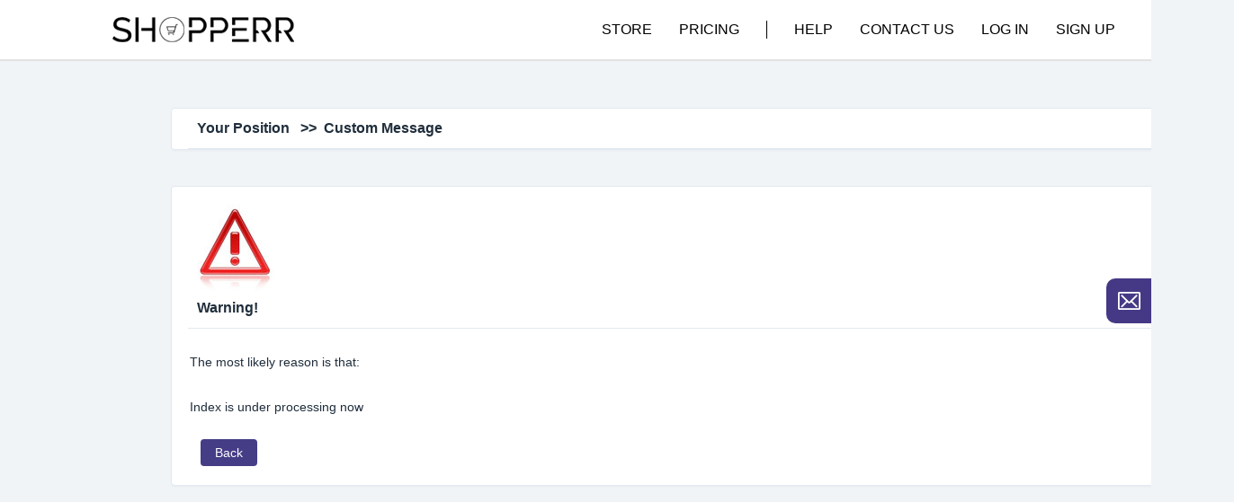

--- FILE ---
content_type: text/html; charset=UTF-8
request_url: https://dropshipper.shopperr.in/dropship/Crankshafts%20&%20Parts_c33616
body_size: 3056
content:
<!DOCTYPE html>
<html lang="en">
<head>
	
<meta http-equiv="Content-Type" content="text/html; charset=utf-8">
<link rel="shortcut icon" href="/app/images/favicon.ico" />
<link rel="stylesheet" type="text/css" href="/app/css/vendor.css">
<script type="text/javascript" src="/app/js/jquery.js"></script>
<script type="text/javascript" src="/app/js/jquery.metadata.js"></script>
<script type="text/javascript" src="/app/js/jquery.form.js"></script>
<script type="text/javascript" src="/app/js/jquery.validate.js"></script>		
	<script type="text/javascript" src="/app/js/jquery.css.js"></script>

	 <script language="javascript" type="text/javascript">
	if (self!= top) { top.location.href = self.location.href; }
	</script>
<style>
.nav-tabs { border-bottom: 2px solid #DDD;    
    width: 96.5%;
    margin: 0 auto; }
    .nav-tabs > li.active > a, .nav-tabs > li.active > a:focus, .nav-tabs > li.active > a:hover { border-width: 0; }
    .nav-tabs > li > a { border: none; color: #666; }
        .nav-tabs > li.active > a, .nav-tabs > li > a:hover { border: none; color: #4F3A4B !important; background: transparent; }
        .nav-tabs > li > a::after { content: ""; background: #4F3A4B; height: 2px; position: absolute; width: 100%; left: 0px; bottom: -1px; transition: all 250ms ease 0s; transform: scale(0); }
    .nav-tabs > li.active > a::after, .nav-tabs > li:hover > a::after { transform: scale(1); }
.tab-nav > li > a::after { background: #21527d none repeat scroll 0% 0%; color: #fff; }
.tab-pane { padding: 15px 0; }
.tab-content{padding:20px}
.card {background: #FFF none repeat scroll 0% 0%; /*box-shadow: 0px 1px 3px rgba(0, 0, 0, 0.3);*/ margin-bottom: 30px; }
 .table > thead > tr > th{border-bottom:none;}
</style>
<script src="https://cdn.onesignal.com/sdks/OneSignalSDK.js" async=""></script>
<script>
  window.OneSignal = window.OneSignal || [];
  OneSignal.push(function() {
    OneSignal.init({
      appId: "22a89d60-c465-4378-944a-c82932807747",
    });
  });
</script>
</head>


<body class="fix-top-menu">
	<br>
	<br>
	<br>
<div id="app">

<script language=javascript src="/app/js/gktc.js"> </script>
<script language=javascript>
  /*var location_str=window.location.href;
  var location2_str='https://www.bafulia.com';
    if(location_str.substring(0,5)!=location2_str.substring(0,5)){
    window.location.href=location_str.replace(/http:/, "https:");
  }*/
  function CartTime(){ 
  	$.post(
  		"/cart/cartnum"
  		, function(data)
  		{ 
  			if(data>0){
				var num = document.getElementsByClassName("shop_num");
				num[0].style.display = "block";
				num[0].innerHTML = data;
			}
  		}
  	);
  } 
  //window.setInterval("CartTime()",5000); 
  	function operateTip()
  {
      document.getElementById('topCartLayer').style.display="";
      setTimeout("disappeare()",2000);
  }
  function disappeare(){
      document.getElementById('topCartLayer').style.display="none";
  }
  </script>
<div class="backstage-common-nav">
  <nav class="backstagenav" role="navigation" id="fixed-nav">
      <div class="container-fluid"> 
          <div class="navbar-header">
    <button type="button" class="navbar-toggle" data-toggle="collapse" data-target="#backstage-nav-btn">
      <span class="icon-bar"></span>
      <span class="icon-bar"></span>
      <span class="icon-bar"></span>
    </button>
         <a class="navbar-brand" href="/"><img src="/app/images/fixed_logo.png" alt=""></a>
          </div>
          <div class="collapse navbar-collapse" id="backstage-nav-btn">
			  <ul class="nav navbar-nav">
				  <li><a href="/search/hotproducts" class="ffff">STORE</a></li>
				  <li><a href="/user/pricing">PRICING</a></li>
          <li><a target="_blank" href="https://dropshipper.shopperr.in/index/help">HELP</a></li>
				  <li><a onclick = "sendEventToga(33,0)" href="/index/contactusForm">CONTACT US</a></li>
				  <!-- <li><a href="/index/help">Help</a></li> -->
			  			   <li><a  href="/dropship-member-sign-in.html">LOG IN</a></li>
			   <li> <a  href="/free-dropship-membership.html" class="exit">SIGN UP</a> </li>
			   			  </ul>
          </div>
      </div>
  </nav>
</div>


 
 
     
 

  
<script type="text/javascript" src="/app/js/json.js"></script>
<script type="text/javascript" src="/app/js/cookieFunction.js"></script>

<script language=javascript>
function primaryKey(a){
	$("#primary_"+a).slideToggle("fast");
        $("#h1_"+a).toggleClass("onclickh1"); 
}

/*$(document).ready(function() {
	$("dl.useradmin_small_nav dd:last-child").addClass("thelastone");
});*/
</script>
 
 
 
 <!--  
            <li class="active"  role="presentation" id="primary_" style="display:block">
            <a href="" id="minor_" style="color:green;font-weight:bold"  ></a>
            </li> --><div class="container main-content">
         <div class="row space-top">
          <div class="col-md-12">
            <div class="panel">
              <div class="panel-header-detail">
                <div class="row">
                  <div class="col-md-12">
                    <h3 class="inline-display">Your Position <a href=""></a> &nbsp;>>&nbsp; 
    Custom Message</h3>
                  </div>
                </div>
              </div>
              
            </div>
          </div>
        </div>
        
        
        <div class="row space-top">
          <div class="col-md-12">
            <div class="panel">
              <div class="panel-header-detail">
                <div class="row">
                  <div class="col-md-12">
                  <img src="/app/images/sorry-err.jpg" width="85" height="113" />
                    <h3 class="inline-display">Warning! </h3>
                  </div>
                </div>
              </div>
             
              <div class="panel-body overflow">
                <div class="row">
                   <div class="col-md-12" style="line-height:34px;">
                   <p>The most likely reason is that:</p>
		          <p>Index is under processing now</p>
              			 			  <input class="btn btn-primary" style=" margin-left:12px;" onclick="javascript:history.go(-1)" name="Submit12" value="Back" type="submit" />
			                  </div>
              </div>
            </div>
          </div>
        </div>
        </div>
        
              
              </div>
<!--右侧悬浮代码开始 -->
<div class="fix-right" style="display: block;">
    <div class="mail-before">
        <a href="http://www.shopperr.in/index/sendmessage/"><i class="icons mail-icon"></i>Contact us</a>
    </div>
    <div class="back-top" style="display:none;">
        <a href="javascript:;"><i class="icons top-icon"></i></a>
    </div>
</div>
<script language="javascript">
$(function() {
    $(window).scroll(function() {
        if($(document).scrollTop() >= 200) {
            $('.back-top').fadeIn();
        } else {
            $('.back-top').fadeOut();
        }
    });
    $('.back-top a').click(function(){
        $('html ,body').animate({scrollTop: 0}, 300);
        return false;
    });
});
</script>	<!-- 悬浮窗 -->

</div>

</body>

<script async src="https://www.googletagmanager.com/gtag/js?id=UA-177207592-1"></script>
<script>
  window.dataLayer = window.dataLayer || [];
  function gtag(){dataLayer.push(arguments);}
  gtag('js', new Date());

  gtag('config', 'UA-177207592-1');
   
</script>
<!-- Global site tag (gtag.js) - Google Analytics -->
<script async src="https://www.googletagmanager.com/gtag/js?id=G-96583BXW66"></script>
<script>
  window.dataLayer = window.dataLayer || [];
  function gtag(){dataLayer.push(arguments);}
  gtag('js', new Date());

  gtag('config', 'G-96583BXW66');
</script>
<!-- Global site tag (gtag.js) - Google Analytics -->
<script async src="https://www.googletagmanager.com/gtag/js?id=G-QHKEKF7M8H"</script>>
<script>
window.dataLayer = window.dataLayer || [];
function gtag(){dataLayer.push(arguments);}
gtag('js', new Date());
gtag('config', 'G-QHKEKF7M8H');
</script>
<!----------------------three end-->
<!--Start of Tawk.to Script-->
<script type="text/javascript">
var Tawk_API=Tawk_API||{}, Tawk_LoadStart=new Date();
(function(){
var s1=document.createElement("script"),s0=document.getElementsByTagName("script")[0];
s1.async=true;
s1.src='https://embed.tawk.to/5f6aef354704467e89f1758c/default';
s1.charset='UTF-8';
s1.setAttribute('crossorigin','*');
s0.parentNode.insertBefore(s1,s0);
})();
</script>
<!--End of Tawk.to Script-->
</html> 
 


--- FILE ---
content_type: text/html; charset=UTF-8
request_url: https://dropshipper.shopperr.in/Ajax/gktc
body_size: 141
content:
{"ask":0}

--- FILE ---
content_type: text/css
request_url: https://dropshipper.shopperr.in/app/css/vendor.css
body_size: 59002
content:
@import url("bootstrap.min.css");
body{font-family:Helvetica, sans-serif;background:#f0f4f7;}
iframe{background:#fff;}
body *,html *{ margin:0px; padding:0px;font-family:Helvetica;}
li { list-style: none; }
 
article, aside, details, figcaption, figure, footer, header, hgroup, main, nav, section, summary {
	display:block
}
audio, canvas, progress, video {
	display:inline-block;
	vertical-align:baseline
}
[hidden], template {
display:none
}
img {
	border:0
}
svg:not(:root) {
overflow:hidden
}
hr {
	-moz-box-sizing:content-box;
	box-sizing:content-box;
	height:0
}
input:-webkit-autofill {
            -webkit-box-shadow:0 0 0 100px white inset; 
            -webkit-text-fill-color: #666;
        }
        input:-webkit-autofill:focus {
            -webkit-box-shadow:0 0 0 100px white inset;
            -webkit-text-fill-color: #666;
}/*getoutyellowcolor*/
pre {
	overflow:auto
}
code, kbd, pre, samp {
	/*font-family:monospace, monospace;*/
	font-size:1em
}
button, input, textarea {
	color:inherit;
	font:inherit;
	margin:0
}
button {
	overflow:visible;
	text-transform:none
}
button, html input[type=button], input[type=reset], input[type=submit] {
	-webkit-appearance:button;
	cursor:pointer
}
button[disabled], html input[disabled] {
	cursor:default
}
button::-moz-focus-inner, input::-moz-focus-inner {
border:0;
padding:0
}
.input-arrow{background:url("../images/input-arrow.gif") no-repeat right;}
input {
	line-height:normal
}
input[type=checkbox], input[type=radio] {
	box-sizing:border-box;
	padding:0
}
input[type=number]::-webkit-inner-spin-button, input[type=number]::-webkit-outer-spin-button {
height:auto
}
input[type=search] {
	-webkit-appearance:textfield
}
input[type=search]::-webkit-search-cancel-button, input[type=search]::-webkit-search-decoration {
-webkit-appearance:none
}
fieldset {
	border:1px solid silver;
	margin:0 2px;
	padding:.35em .625em .75em
}
legend {
	border:0;
	padding:0
}
textarea {
	overflow:auto
}
table {
	border-collapse:collapse;
	border-spacing:0
}
td, th {
	padding:0
}
/*banner start*/
#preview{ float:left;text-align:center;width:440px;margin-left:30px;}
.zoomdiv{ left:859px; height:400px; width:400px;}
.list-h li{ float:left;}
#spec-n5{width:450px; height:56px; padding-top:6px; overflow:hidden;}
#spec-left{width:10px; height:45px; float:left; cursor:pointer; margin-top:5px;}
#spec-right{width:10px;height:45px; float:left;cursor:pointer; margin-top:5px;}
#spec-list{ width:460px;float:left;overflow:hidden;margin-left:2px;display:inline;}
#spec-list ul li{ float:left; margin-right:0px; display:inline; width:62px;}
#spec-list ul li img{ padding:2px ; border:1px solid #ccc; width:50px; height:50px;}
/*jqzoom*/
.jqzoom{ width:420px; height:430px; position:relative;padding:0;/*border:1px solid red;*/}
.zoomdiv{z-index:100;position:absolute;top:1px;left:0px;width:460px;height:460px;border:1px solid #e4e4e4;display:none;text-align:center;overflow: hidden;}
.bigimg{width:800px;height:800px;}
.jqZoomPup{z-index:10;visibility:hidden;position:absolute;top:0px;left:0px;width:50px;height:50px;border:1px solid #aaa;background:#c6c4c4 50% top no-repeat;opacity:0.5;-moz-opacity:0.5;-khtml-opacity:0.5;filter:alpha(Opacity=50);cursor:move;}
#spec-list{ position:relative; width:392px; margin-right:6px;}
#spec-list div{ margin-top:0;margin-left:-30px; *margin-left:0;}
/*banner end*/
/*productDetail02 add_cart_layer*/
.embtn{ text-align:center;}
.add-cart-layer{display:none;border:3px solid #2a3f54;width:45%;height:auto;position:fixed;left:32%;top:35%;
box-shadow:0 0 3px 3px #e1e1e1;background:#fff;padding:0 0 20px 0;border-radius:5px;z-index:1; }
.add-cart-layer p{text-align:center;font-size:20px; color:#555;margin-top:30px;}
.add-cart-close{text-align:right;cursor:pointer;border-bottom:1px solid #2a3f54;padding-right:10px;background:#2a3f54;width:100%;line-height:30px;color:#fff;border-radius:5px 5px 0 0;}
/*productDetail02 add_cart_layer end*/
.black-bg {
	background-color:#2e4257
}
.black-30-bg {
	background-color:#818d9a
}
.black-60-bg {
	background-color:#202e3c
}
.black-70-bg {
	background-color:#121a22
}
.snow-bg {
	background-color:#b5c6da
}
.snow-05-bg {
	background-color:#f8fafb
}
.snow-10-bg {
	background-color:#f0f3f7
}
.snow-20-bg {
	background-color:#e1e8f0
}
.snow-30-bg {
	background-color:#d2dce8
}
.snow-60-bg {
	background-color:#a6bad2
}
.snow-70-bg {
	background-color:#97afcb
}
.yellow-bg {
	background-color:#ffb000
}
.yellow-05-bg {
	background-color:#fff8eb
}
.yellow-10-bg {
	background-color:#ffefcc
}
.yellow-30-bg {
	background-color:#ffcf66
}
.yellow-60-bg {
	background-color:#ffa000
}
.yellow-70-bg {
	background-color:#ff9000
}
.blue-bg {
	background-color:#27b7d7
}
.blue-10-bg {
	background-color:#d3f0f7
}
.blue-30-bg {
	background-color:#7dd3e7
}
.blue-60-bg {
	background-color:#1fa8cf
}
.blue-70-bg {
	background-color:#179ac7
}
.green-bg {
	background-color:#82c853
}
.green-10-bg {
	background-color:#e6f4dc
}
.green-30-bg {
	background-color:#b4de97
}
.green-60-bg {
	background-color:#69bd42
}
.green-70-bg {
	background-color:#50b231
}
.red-bg {
	background-color:#f97442
}
.red-10-bg {
	background-color:#fde3d9
}
.red-30-bg {
	background-color:#fbab8d
}
.red-60-bg {
	background-color:#f7502e
}
.red-70-bg {
	background-color:#f52e1a
}
body {
	/*font-family:ProximaNova, sans-serif;*/
	font-weight:400;
	font-size:14px;
	line-height:20px;
	color:#202e3c
}
* {
	text-rendering:optimizeLegibility;
	-webkit-font-smoothing:antialiased;
	-moz-osx-font-smoothing:grayscale
}
.h1, .h2, .h3, .h4, h1, h2, h3, h4 {
	font-weight:400;
	vertical-align:middle;
	margin:0
}
.h1, h1 {
	font-size:30px;
	line-height:36px
}
.h1, .h2, h1, h2 {
	font-weight:400
}
.h2, h2 {
	font-size:20px;
	line-height:28px
}
.h3, h3 {
	font-weight:600
}
.h3, .h4, h3, h4 {
	font-size:16px;
	line-height:24px
}
.h4, h4 {
	font-weight:400
}
a {
	text-decoration:none;
	background:transparent;
	color:#1a81c5;
	display:inline-block;
	cursor:pointer
}
a:active, a:hover {
	outline:0
}
.bold, strong {
	font-weight:600
}
.small, .small-strong, small {
	font-size:12px;
	line-height:18px
}
.small-strong, label {
	font-weight:600
}
sub, sup {
	font-size:75%;
	line-height:0;
	position:relative;
	vertical-align:baseline
}
sup {
	top:-.5em
}
sub {
	bottom:-.25em
}

.padding-xs {
	padding:8px
}
.padding-sm {
	padding:16px
}
.padding-md {
	padding:24px
}
.padding-lg {
	padding:32px
}
.padding-secondary-xs {
	padding:4px
}
.padding-secondary-sm {
	padding:12px
}
.padding-secondary-md {
	padding:20px
}
.padding-secondary-lg {
	padding:28px
}
.icon-base, [class*=" icon-"], [class^=icon-] {
height:20px;
width:20px
}
.icon-lg {
	height:40px;
	width:40px
}
.icon-star {
	fill:#ffb000
}
.icon-empty-star {
	fill:#d2dce8
}
.supplier-icon {
	height:16px;
	width:16px;
	vertical-align:bottom
}
.loader-wrapper {
	display:flex;
	-webkit-animation:rotator 1.4s linear infinite;
	-o-animation:rotator 1.4s linear infinite;
	animation:rotator 1.4s linear infinite
}
.loader-wrapper.loader-center, .loading>.loader-wrapper {
	position:absolute;
	top:50%;
	left:50%;
	margin-top:-9px;
	margin-left:-9px
}
.icon-loader {
	height:18px;
	width:18px;
	stroke-dasharray:180;
	stroke-dashoffset:0;
	transform-origin:center;
	animation:dash 1.4s ease-in-out infinite, colors 2.8s ease-in-out infinite
}
.icon-loader.loader-white {
	animation:dash 1.4s ease-in-out infinite, colors-white 2.8s ease-in-out infinite
}
@keyframes rotator {
0% {
transform:rotate(0deg)
}
to {
	transform:rotate(270deg)
}
}
@keyframes colors {
0% {
stroke:#27b7d7
}
50% {
stroke:#1a81c5
}
to {
	stroke:#27b7d7
}
}
@keyframes colors-white {
0% {
stroke:#fff
}
50% {
stroke:hsla(0, 0%, 100%, .7)
}
to {
	stroke:#fff
}
}
@keyframes dash {
0% {
stroke-dashoffset:180
}
50% {
stroke-dashoffset:45;
transform:rotate(135deg)
}
to {
	stroke-dashoffset:180;
	transform:rotate(450deg)
}
}
.modal-dialog-open {
	background-color:rgba(0, 0, 0, .5);
	overflow:hidden;
	position:fixed;
	top:0;
	right:0;
	bottom:0;
	left:0;
	z-index:1080;
	-webkit-overflow-scrolling:touch;
	outline:0
}
.modal-content, .modal-content-lg, .modal-content-sm {
	position:absolute;
	left:50%;
	background-color:#fff;
	border-radius:4px;
	margin-left:-331px;
	margin-top:64px;
	max-width:662px;
	outline:0;
	margin-bottom:64px;
	max-height:calc(100% - 128px);
	display:flex;
	flex-direction:column;
	flex-wrap:nowrap
}
.modal-content-lg>:first-child, .modal-content-sm>:first-child, .modal-content>:first-child {
	border-radius:4px 4px 0 0
}
.modal-content-lg>:last-child, .modal-content-sm>:last-child, .modal-content>:last-child {
	border-radius:0 0 4px 4px
}
.modal-content-lg>:first-child:last-child, .modal-content-sm>:first-child:last-child, .modal-content>:first-child:last-child {
	border-radius:4px
}
@media (max-width:790px) {
	.userName{display:none}
.modal-content, .modal-content-lg, .modal-content-sm {
max-width:calc(100% - 128px);
margin-left:calc(-50% + 64px)
}
}
.modal-content-sm {
	max-width:466px;
	margin-left:-233px
}
@media (max-width:594px) {
.modal-content-sm {
max-width:calc(100% - 128px);
margin-left:calc(-50% + 64px)
}
}
.modal-content-lg {
	max-width:1052px;
	margin-left:-526px
}
@media (max-width:1180px) {
.modal-content-lg {
max-width:calc(100% - 128px);
margin-left:calc(-50% + 64px)
}
}
.modal-header {
	display:flex;
	flex-direction:row;
	justify-content:space-between;
	background-color:#f8fafb;
	padding:16px 24px;
	flex-shrink:0
}
.modal-header .btn-close {
	padding:0!important;
	position:absolute;
	display:inline-block;
	right:0;
	top:0;
	height:56px;
	width:56px;
	text-align:center
}
.modal-header .btn-close>span {
	margin:auto
}
.modal-body {
	position:relative;
	flex-grow:1;
	min-height:50px;
	padding:16px 24px;
	overflow-y:scroll
}
.modal-footer {
	flex-shrink:0;
	border-top:1px solid #e1e8f0;
	padding:16px 24px;
	text-align:right;
	font-size:0
}
.modal-header-shadow {
	border-bottom:1px solid #e1e8f0
}
.modal-header-shadow:after {
	margin-top:41px
}
.modal-footer-shadow:before, .modal-header-shadow:after {
	content:"";
	position:absolute;
	width:100%;
	height:3px;
	left:0;
	opacity:.2;
	background-color:#b5c6da
}
.modal-footer-shadow:before {
	margin-top:-20px
}
.img-container {
	display:flex;
	align-items:center;
	justify-content:center;
	border:none;
	background-color:#f0f3f7;
	border-radius:2px;
	overflow:hidden;
	width:64px;
	height:64px
}
.img-container img {
	max-width:64px;
	max-height:64px
}
.img-container.selected {
	border:2px solid #27b7d7
}
.img-container .img-overlay, .img-container .img-overlay-permanent {
	display:flex;
	justify-content:flex-end;
	cursor:pointer;
	background:transparent;
	color:hsla(0, 0%, 100%, 0);
	position:absolute;
	z-index:10;
	width:64px;
	height:64px;
	border-radius:inherit;
-webkit-transition:opacity .25s ease
}
.img-container .img-overlay-permanent, .img-container:hover .img-overlay, .img-container:hover .img-overlay-permanent {
	background:rgba(0, 0, 0, .5);
	color:#fff
}
.img-container.img-marked {
	border:4px solid #82c853
}
.img-container.img-marked .img-marked-corner {
	width:0;
	height:0;
	z-index:11;
	position:absolute;
	align-self:flex-start;
	border-style:solid;
	border-color:#82c853 transparent transparent
}
.img-container.img-marked .img-marked-corner .img-marked-icon {
	position:absolute;
	fill:#fff
}
.img-container.img-marked .img-overlay, .img-container.img-marked .img-overlay-permanent {
	width:56px;
	height:56px;
	border-radius:0
}
.img-container.img-marked .img-marked-corner {
	margin-left:-16px;
	border-width:25px 25px 0 0
}
.img-container.img-marked .img-marked-corner .img-marked-icon {
	height:14px;
	width:14px;
	margin-top:-25px;
	margin-left:-1px
}
.img-container-sm {
	display:flex;
	align-items:center;
	justify-content:center;
	border:none;
	background-color:#f0f3f7;
	border-radius:2px;
	overflow:hidden;
	width:40px;
	height:40px
}
.img-container-sm img {
	max-width:40px;
	max-height:40px
}
.img-container-sm.selected {
	border:2px solid #27b7d7
}
.img-container-sm .img-overlay, .img-container-sm .img-overlay-permanent {
	display:flex;
	justify-content:flex-end;
	cursor:pointer;
	background:transparent;
	color:hsla(0, 0%, 100%, 0);
	position:absolute;
	z-index:10;
	width:40px;
	height:40px;
	border-radius:inherit;
-webkit-transition:opacity .25s ease
}
.img-container-sm .img-overlay-permanent, .img-container-sm:hover .img-overlay, .img-container-sm:hover .img-overlay-permanent {
	background:rgba(0, 0, 0, .5);
	color:#fff
}
.img-container-sm.img-marked {
	border:4px solid #82c853
}
.img-container-sm.img-marked .img-marked-corner {
	width:0;
	height:0;
	z-index:11;
	position:absolute;
	align-self:flex-start;
	border-style:solid;
	border-color:#82c853 transparent transparent
}
.img-container-sm.img-marked .img-marked-corner .img-marked-icon {
	position:absolute;
	fill:#fff
}
.img-container-sm.img-marked .img-overlay, .img-container-sm.img-marked .img-overlay-permanent {
	width:32px;
	height:32px;
	border-radius:0
}
.img-container-sm.img-marked .img-marked-corner {
	margin-left:-9px;
	border-width:15px 15px 0 0
}
.img-container-sm.img-marked .img-marked-corner .img-marked-icon {
	height:15px;
	width:15px;
	margin-top:-19px;
	margin-left:-3px
}
.img-container-lg {
	display:flex;
	align-items:center;
	justify-content:center;
	border:none;
	background-color:#f0f3f7;
	border-radius:2px;
	overflow:hidden;
	width:256px;
	height:256px
}
.img-container-lg img {
	max-width:256px;
	max-height:256px
}
.img-container-lg.selected {
	border:2px solid #27b7d7
}
.img-container-lg .img-overlay, .img-container-lg .img-overlay-permanent {
	display:flex;
	justify-content:flex-end;
	cursor:pointer;
	background:transparent;
	color:hsla(0, 0%, 100%, 0);
	position:absolute;
	z-index:10;
	width:256px;
	height:256px;
	border-radius:inherit;
-webkit-transition:opacity .25s ease
}
.img-container-lg .img-overlay-permanent, .img-container-lg:hover .img-overlay, .img-container-lg:hover .img-overlay-permanent {
	background:rgba(0, 0, 0, .5);
	color:#fff
}
.img-container-lg.img-marked {
	border:4px solid #82c853
}
.img-container-lg.img-marked .img-marked-corner {
	width:0;
	height:0;
	z-index:11;
	position:absolute;
	align-self:flex-start;
	border-style:solid;
	border-color:#82c853 transparent transparent
}
.img-container-lg.img-marked .img-marked-corner .img-marked-icon {
	position:absolute;
	fill:#fff
}
.img-container-lg.img-marked .img-overlay, .img-container-lg.img-marked .img-overlay-permanent {
	width:248px;
	height:248px;
	border-radius:0
}
.img-container-lg.img-marked .img-marked-corner {
	margin-left:-104px;
	border-width:40px 40px 0 0
}
.img-container-lg.img-marked .img-marked-corner .img-marked-icon {
	height:18px;
	width:18px;
	margin-top:-37px;
	margin-left:2px
}
.img-container-extra-lg {
	display:flex;
	align-items:center;
	justify-content:center;
	border:none;
	background-color:#f0f3f7;
	border-radius:2px;
	overflow:hidden;
	width:468px;
	height:468px
}
.img-container-extra-lg img {
	max-width:468px;
	max-height:468px
}
.img-container-extra-lg.selected {
	border:2px solid #27b7d7
}
.img-container-extra-lg .img-overlay, .img-container-extra-lg .img-overlay-permanent {
	display:flex;
	justify-content:flex-end;
	cursor:pointer;
	background:transparent;
	color:hsla(0, 0%, 100%, 0);
	position:absolute;
	z-index:10;
	width:468px;
	height:468px;
	border-radius:inherit;
-webkit-transition:opacity .25s ease
}
.img-container-extra-lg .img-overlay-permanent, .img-container-extra-lg:hover .img-overlay, .img-container-extra-lg:hover .img-overlay-permanent {
	background:rgba(0, 0, 0, .5);
	color:#fff
}
.img-container-extra-lg.img-marked {
	border:4px solid #82c853
}
.img-container-extra-lg.img-marked .img-marked-corner {
	width:0;
	height:0;
	z-index:11;
	position:absolute;
	align-self:flex-start;
	border-style:solid;
	border-color:#82c853 transparent transparent
}
.img-container-extra-lg.img-marked .img-marked-corner .img-marked-icon {
	position:absolute;
	fill:#fff
}
.img-container-extra-lg.img-marked .img-overlay, .img-container-extra-lg.img-marked .img-overlay-permanent {
	width:460px;
	height:460px;
	border-radius:0
}
.img-icon {
	height:16px;
	width:16px;
	fill:#b5c6da;
	margin:4px
}
.img-icon:hover {
	fill:#fff
}
.tag, .tag-default, .tag-primary, .tag-success, .tag-warning {
	display:flex;
	align-items:center;
	flex-wrap:wrap;
	font-size:0;
	height:24px;
	border-radius:2px;
	color:#202e3c
}
.selected.tag-default, .selected.tag-primary, .selected.tag-success, .selected.tag-warning, .tag.selected {
	border:2px solid #27b7d7
}
.selected.tag-default>:first-child:last-child, .selected.tag-primary>:first-child:last-child, .selected.tag-success>:first-child:last-child, .selected.tag-warning>:first-child:last-child, .tag.selected>:first-child:last-child {
	padding:4px 7px
}
.tag-default>:last-child:not(:first-child), .tag-primary>:last-child:not(:first-child), .tag-success>:last-child:not(:first-child), .tag-warning>:last-child:not(:first-child), .tag>:last-child:not(:first-child) {
line-height:18px;
padding:4px 4px 4px 0
}
.tag-default>:first-child:not(:last-child), .tag-primary>:first-child:not(:last-child), .tag-success>:first-child:not(:last-child), .tag-warning>:first-child:not(:last-child), .tag>:first-child:not(:last-child) {
padding:4px 4px 4px 8px
}
.tag-default>:first-child:last-child, .tag-primary>:first-child:last-child, .tag-success>:first-child:last-child, .tag-warning>:first-child:last-child, .tag>:first-child:last-child {
	padding:4px 8px
}
.tag-default .btn-sm.btn-icon-only, .tag-primary .btn-sm.btn-icon-only, .tag-success .btn-sm.btn-icon-only, .tag-warning .btn-sm.btn-icon-only, .tag .btn-sm.btn-icon-only {
	padding:3px 2px 3px 0
}
.tag-default .btn-sm.btn-icon-only .btn-icon-wrap svg, .tag-primary .btn-sm.btn-icon-only .btn-icon-wrap svg, .tag-success .btn-sm.btn-icon-only .btn-icon-wrap svg, .tag-warning .btn-sm.btn-icon-only .btn-icon-wrap svg, .tag .btn-sm.btn-icon-only .btn-icon-wrap svg {
	height:14px;
	width:14px
}
.tag-default {
	background-color:#f0f3f7;
	border:1px solid #d2dce8
}
.tag-success {
	background-color:#e6f4dc;
	border:1px solid #b4de97
}
.tag-warning {
	background-color:#ffefcc;
	border:1px solid #ffcf66
}
.tag-primary {
	background-color:#d3f0f7;
	border:1px solid #7dd3e7
}
.notification, .notification-danger, .notification-default, .notification-success, .notification-warning {
	display:-webkit-flex;
	display:-moz-flex;
	display:-ms-flexbox;
	display:flex;
	-webkit-box-pack:justify;
	-ms-flex-pack:justify;
	-webkit-justify-content:space-between;
	-moz-justify-content:space-between;
	justify-content:space-between;
	flex-direction:row;
	align-items:center;
	text-align:left;
	padding:8px;
	border-radius:4px;
	color:#202e3c
}
.notification-danger>:not(:first-child), .notification-default>:not(:first-child), .notification-success>:not(:first-child), .notification-warning>:not(:first-child), .notification>:not(:first-child) {
margin-left:16px
}
.notification-danger>:not(:first-child):last-child, .notification-default>:not(:first-child):last-child, .notification-success>:not(:first-child):last-child, .notification-warning>:not(:first-child):last-child, .notification>:not(:first-child):last-child {
align-self:flex-start
}
.notification-default {
	background-color:#f8fafb;
	border:1px solid #d2dce8
}
.notification-success {
	background-color:#e6f4dc;
	border:1px solid #b4de97
}
.notification-warning {
	background-color:#ffefcc;
	border:1px solid #ffcf66
}
.notification-danger {
	background-color:#fde3d9;
	border:1px solid #fbab8d
}
.img-gallery {
	/*display:flex;
	flex-direction:row;
	min-width:540px;
	min-height:468px*/
}
.img-gallery .img-gallery-menu {
	/*display:flex;*/
	flex-direction:column;/*border:2px solid red;height:100px;width:500px;*/
}
.img-gallery .img-gallery-menu .img-item-sm {
	margin:8px 0 8px 0;width:70px;float:left;
}
.img-gallery .img-gallery-menu .img-item-sm img {
	cursor:pointer
}
.img-gallery .img-gallery-menu .img-info {
	align-self:center;
	font-size:16px;
	margin-right:23px
}
.img-gallery .img-container-extra-lg {
	cursor:pointer
}
.img-item-selected {
	border:2px solid #27b7d7;
	border-radius:2px
}
.img-item-selected img {
	opacity:1!important
}
.slider-overlay {
	position:fixed;
	display:-webkit-flex;
	display:-moz-flex;
	display:-ms-flexbox;
	display:flex;
	flex-direction:column;
	-webkit-box-pack:justify;
	-ms-flex-pack:justify;
	-webkit-justify-content:space-between;
	-moz-justify-content:space-between;
	justify-content:space-between;
	align-items:center;
	z-index:1015;
	left:0;
	top:0;
	height:100%;
	width:100%;
	overflow:auto;
	background:rgba(0, 0, 0, .75);
	padding:16px 16px 0
}
.slider-overlay .slider-close-btn {
	align-self:flex-end;
	opacity:.5
}
.slider-overlay .slider-close-btn:hover {
	opacity:1
}
.slider-overlay .slider-close-btn button:focus {
	outline:none!important
}
.slider-overlay .btn-icon-only {
	align-self:center
}
.slider-overlay .btn-icon-only .btn-icon-wrap {
	height:40px;
	width:40px
}
.slider-overlay .btn-icon-only .btn-icon-wrap .slider-close {
	height:40px;
	width:40px;
	fill:#b5c6da
}
.slider-body {
	-webkit-touch-callout:none;
	-webkit-user-select:none;
	-khtml-user-select:none;
	-moz-user-select:none;
	-ms-user-select:none;
	user-select:none;
	display:-webkit-flex;
	display:-moz-flex;
	display:-ms-flexbox;
	display:flex;
	-webkit-box-pack:justify;
	-ms-flex-pack:justify;
	-webkit-justify-content:space-between;
	-moz-justify-content:space-between;
	justify-content:space-between;
	align-self:stretch;
	flex-direction:row;
	align-items:center;
	width:100%;
	height:100%;
	margin-bottom:70px
}
.slider-body article {
	margin:0 16px
}
.slider-body article, .slider-body article .img-container-slider {
	width:100%;
	height:100%
}
.slider-body article img {
	max-width:100%;
	max-height:100%;
	object-fit:contain
}
.slider-body .btn-icon-only {
	opacity:.5
}
.slider-body .btn-icon-only:focus {
	outline:none!important
}
.slider-body .btn-icon-only:hover {
	opacity:1
}
.slider-body .img-container-slider {
	display:-webkit-flex;
	display:-moz-flex;
	display:-ms-flexbox;
	display:flex;
	-webkit-box-pack:center;
	-ms-flex-pack:center;
	-webkit-justify-content:center;
	-moz-justify-content:center;
	justify-content:center;
	flex-direction:column;
	align-items:center
}
.shadow-footer {
	height:80px
}
.slider-footer {
	position:absolute;
	bottom:0;
	display:-webkit-flex;
	display:-moz-flex;
	display:-ms-flexbox;
	display:flex;
	-webkit-box-pack:center;
	-ms-flex-pack:center;
	-webkit-justify-content:center;
	-moz-justify-content:center;
	justify-content:center;
	flex-direction:column;
	align-items:center
}
.slider-footer .info-bar {
	color:#818d9a;
	margin-bottom:16px
}
.slider-footer .slider-img-container {
	background-color:#000
}
.slider-footer .slider-img-container img {
	cursor:pointer;
	opacity:.5
}
.slider-footer .slider-img-container img:hover {
	opacity:1
}
.slider-footer .img-bar {
	display:-webkit-flex;
	display:-moz-flex;
	display:-ms-flexbox;
	display:flex;
	-webkit-box-pack:center;
	-ms-flex-pack:center;
	-webkit-justify-content:center;
	-moz-justify-content:center;
	justify-content:center;
	flex-direction:row;
	align-items:center
}
.slider-footer .slider-options {
transition:margin .5s, border 0s;
	margin:0 8px -40px
}
.slider-footer:hover .slider-options {
	margin-bottom:8px
}
.photo-list {
	height:15px;
	width:15px;
	vertical-align:middle;
	fill:#818d9a
}
.card {
	background:#fff;
	border:1px solid #e1e8f0;
	box-shadow:0 2px 2px rgba(0, 0, 0, .02);
	border-radius:4px
}
.card .card-image img {
	vertical-align:top;
	width:100%;
	border-top-right-radius:3px;
	border-top-left-radius:3px
}
.card .card-body {
	padding:16px 24px;background:#767171;
}
.badge {
	padding:4px 10px
}
.banner {
	display:flex;
	flex-direction:column;
	justify-content:center;
	align-items:center;
	width:100%;
	position:relative;
	min-height:80px;
	padding:16px 24px;
	background-size:cover;
	background-position:50%
}
.banner.panel>:first-child, .banner.panel>:last-child {
	border-radius:4px
}
.banner .promo-text {
	font-weight:600;
	margin-bottom:8px;
	font-size:16px;
	color:#121a22
}
.banner .close-button {
	position:absolute;
	top:4px;
	right:4px
}
.banner .btn-icon-only.btn-transparent .btn-icon-wrap {
	fill:#b5c6da
}
.banner.banner-with-left-button {
	align-items:flex-start
}
.banner.banner-with-left-button a {
	position:absolute;
	z-index:2
}
.banner.banner-with-left-button:after {
	content:"";
	display:block;
	position:absolute;
	top:0;
	right:0;
	bottom:0;
	left:0;
	background-image:linear-gradient(270deg, hsla(0, 0%, 100%, 0) 0, hsla(0, 0%, 100%, 0) 75%, hsla(0, 0%, 100%, .9) 90%, hsla(0, 0%, 100%, .9))
}
.banner.banner-with-center-button {
	align-items:center
}
.banner.banner-with-right-button {
	align-items:flex-end
}
.banner.banner-with-right-button a {
	position:absolute;
	z-index:2
}
.banner.banner-with-right-button:after {
	content:"";
	display:block;
	position:absolute;
	top:0;
	right:0;
	bottom:0;
	left:0;
	background-image:linear-gradient(90deg, hsla(0, 0%, 100%, 0) 0, hsla(0, 0%, 100%, 0) 75%, hsla(0, 0%, 100%, .9) 90%, hsla(0, 0%, 100%, .9))
}
.empty-state {
	padding-top:100px;
	padding-bottom:200px;
	text-align:center
}
.empty-state svg {
	width:80px;
	height:80px;
	margin-bottom:24px
}
.empty-state h2 {
	color:#818d9a
}
.flash-messages-wrap {
	position:fixed;
	left:70px;
	bottom:20px;
	z-index:9999
}
.flash-message {
	display:flex;
	align-items:center;
	padding:20px;
	margin-top:20px;
	color:#fff;
	font-size:16px;
	background-color:rgba(0, 0, 0, .85);
	border-radius:4px;
	max-width:440px;
	line-height:1.2
}
.flash-message .link {
	display:block;
	font-size:14px;
	color:#27b7d7
}
.flash-message svg {
	width:32px;
	height:32px;
	margin-right:20px
}
.flash-message.done svg {
	fill:#82c853
}
.flash-message.danger svg {
	fill:#f97442
}
.flash-message.attention svg {
	fill:#ffcf66
}
.paginator {
	display:flex;
	flex-direction:column;
	justify-content:center;
	align-items:center
}
.paginator ul {
	list-style:none;
	padding:0;
	display:flex
}
.paginator button {
	padding:5px 0;
	font-size:14px;
	width:32px;
	text-align:center
}
.paginator button.focus:not([disabled]):not(.disabled), .paginator button:focus:not([disabled]):not(.disabled) {
outline-offset:-4px
}
.paginator p {
	color:#818d9a;
	margin:0 0 1rem
}
.paginator .divider {
	display:inline-block;
	padding:5px 0;
	font-size:14px;
	border:1px solid #d2dce8;
	width:32px;
	text-align:center
}
.paginator .divider.focus:not([disabled]):not(.disabled), .paginator .divider:focus:not([disabled]):not(.disabled) {
outline-offset:-4px
}
.paginator-default button.active {
	background-color:#f8fafb;
	border:1px solid #d2dce8
}
.paginator-default li+li {
	margin-left:8px
}
.paginator-default .divider {
	border-radius:4px;
	background-color:#f8fafb
}
.paginator-alternative button {
	color:#8f9eaa;
	border-radius:0;
	font-weight:400
}
.paginator-alternative button.active {
	font-weight:600;
	color:#202e3c;
	background-color:#fff!important
}
.paginator-alternative li:first-child button {
	border-top-left-radius:4px;
	border-bottom-left-radius:4px
}
.paginator-alternative li:last-child button {
	border-top-right-radius:4px;
	border-bottom-right-radius:4px
}
.paginator-alternative li+li {
	margin-left:-1px
}
.btn, .btn-danger, .btn-default, .btn-info, .btn-primary, .btn-sm, .btn-success, .btn-transparent, .btn-warning {
	position:relative;
	display:inline-block;
	/*font-weight:600;*/
	line-height:20px;
	text-align:center;
	white-space:nowrap;
	vertical-align:middle;
	cursor:pointer;
	user-select:none;
	border:none;
	border-radius:4px;
	padding:5px 16px;
	font-size:14px;
-webkit-transition:background-color .2s ease-in-out;
-o-transition:background-color .2s ease-in-out;
transition:background-color .2s ease-in-out
}
.btn-danger:focus:not([disabled]):not(.disabled), .btn-default:focus:not([disabled]):not(.disabled), .btn-info:focus:not([disabled]):not(.disabled), .btn-primary:focus:not([disabled]):not(.disabled), .btn-sm:focus:not([disabled]):not(.disabled), .btn-success:focus:not([disabled]):not(.disabled), .btn-transparent:focus:not([disabled]):not(.disabled), .btn-warning:focus:not([disabled]):not(.disabled), .btn.focus:not([disabled]):not(.disabled), .btn:focus:not([disabled]):not(.disabled), .focus.btn-danger:not([disabled]):not(.disabled), .focus.btn-default:not([disabled]):not(.disabled), .focus.btn-info:not([disabled]):not(.disabled), .focus.btn-primary:not([disabled]):not(.disabled), .focus.btn-sm:not([disabled]):not(.disabled), .focus.btn-success:not([disabled]):not(.disabled), .focus.btn-transparent:not([disabled]):not(.disabled), .focus.btn-warning:not([disabled]):not(.disabled) {
outline-offset:-4px
}
.btn-block.btn-danger, .btn-block.btn-default, .btn-block.btn-info, .btn-block.btn-primary, .btn-block.btn-sm, .btn-block.btn-success, .btn-block.btn-transparent, .btn-block.btn-warning, .btn.btn-block {
	width:100%
}
.btn-danger:disabled, .btn-default:disabled, .btn-info:disabled, .btn-primary:disabled, .btn-sm:disabled, .btn-success:disabled, .btn-transparent:disabled, .btn-warning:disabled, .btn.disabled, .btn:disabled, .disabled.btn-danger, .disabled.btn-default, .disabled.btn-info, .disabled.btn-primary, .disabled.btn-sm, .disabled.btn-success, .disabled.btn-transparent, .disabled.btn-warning {
	cursor:not-allowed;
	background-color:#f8fafb;
	border:1px solid #e1e8f0;
	color:#b5c6da
}
.btn+a, .btn+button, .btn-danger+a, .btn-danger+button, .btn-default+a, .btn-default+button, .btn-info+a, .btn-info+button, .btn-primary+a, .btn-primary+button, .btn-sm+a, .btn-sm+button, .btn-success+a, .btn-success+button, .btn-transparent+a, .btn-transparent+button, .btn-warning+a, .btn-warning+button {
	margin-left:16px
}
a.btn.disabled, a.disabled.btn-danger, a.disabled.btn-default, a.disabled.btn-info, a.disabled.btn-primary, a.disabled.btn-sm, a.disabled.btn-success, a.disabled.btn-transparent, a.disabled.btn-warning, fieldset[disabled] a.btn, fieldset[disabled] a.btn-danger, fieldset[disabled] a.btn-default, fieldset[disabled] a.btn-info, fieldset[disabled] a.btn-primary, fieldset[disabled] a.btn-sm, fieldset[disabled] a.btn-success, fieldset[disabled] a.btn-transparent, fieldset[disabled] a.btn-warning {
	pointer-events:none
}
.btn-default {
	color:#202e3c;
	background-color:#fff;
	background-image:none;
	outline:none;
	border:1px solid #d2dce8
}
.btn-default.focus:not([disabled]):not(.disabled), .btn-default:focus:not([disabled]):not(.disabled) {
text-decoration:none;
outline:1px dotted hsla(0, 0%, 100%, .5);
outline-offset:-5px;
background-color:#f8fafb
}
.btn-default.hover:not([disabled]):not(.disabled), .btn-default:hover:not([disabled]):not(.disabled) {
background-color:#f8fafb
}
.btn-default.active:not([disabled]):not(.disabled), .btn-default.loading, .btn-default:active:not([disabled]):not(.disabled) {
background-color:#f0f3f7
}
.btn-default.loading {
	border:1px solid #f0f3f7;
	color:#fff
}
.btn-default.hover:not([disabled]), .btn-default:hover:not([disabled]) {
color:#1a81c5
}
.btn-default.disabled.hover, .btn-default.disabled:hover, .btn-default:disabled.hover, .btn-default:disabled:hover {
	cursor:not-allowed;
	color:#b5c6da
}
.btn-default.focus:not([disabled]):not(.disabled), .btn-default:focus:not([disabled]):not(.disabled) {
outline:1px dotted rgba(129, 141, 154, .5)
}
.btn-default.loading {
	border:1px solid #e1e8f0;
	color:#1a81c5
}
.btn-default.loading:hover {
	color:#1a81c5
}
 .btn-primary{background:#453D86;}
.btn-primary:hover{color:#fff;}
.btn-primary.focus:not([disabled]):not(.disabled), .btn-primary:focus:not([disabled]):not(.disabled) {
text-decoration:none;
outline:1px dotted hsla(0, 0%, 100%, .5);
outline-offset:-5px;
background-color:#3178b5
}
.btn-primary.hover:not([disabled]):not(.disabled), .btn-primary:hover:not([disabled]):not(.disabled) {
background-color:#31b0d5
}
.btn-primary.active:not([disabled]):not(.disabled), .btn-primary.loading, .btn-primary:active:not([disabled]):not(.disabled) {
background-color:#3178b5
}
.btn-primary.loading {
	border:1px solid #179ac7;
	color:#fff
}
.btn-info {
	color:#fff;
	background-color:#b5c6da;
	background-image:none;
	outline:none
}
.btn-info.focus:not([disabled]):not(.disabled), .btn-info:focus:not([disabled]):not(.disabled) {
text-decoration:none;
outline:1px dotted hsla(0, 0%, 100%, .5);
outline-offset:-5px;
background-color:#a6bad2
}
.btn-info.hover:not([disabled]):not(.disabled), .btn-info:hover:not([disabled]):not(.disabled) {
background-color:#a6bad2
}
.btn-info.active:not([disabled]):not(.disabled), .btn-info.loading, .btn-info:active:not([disabled]):not(.disabled) {
background-color:#97afcb
}
.btn-info.loading {
	border:1px solid #97afcb;
	color:#fff
}
.btn-success {
	color:#fff;
 
	background-image:none;
	outline:none
}
.btn-success.focus:not([disabled]):not(.disabled), .btn-success:focus:not([disabled]):not(.disabled) {
text-decoration:none;
outline:1px dotted hsla(0, 0%, 100%, .5);
outline-offset:-5px;
background-color:#69bd42
}
.btn-success.hover:not([disabled]):not(.disabled), .btn-success:hover:not([disabled]):not(.disabled) {
background-color:#337ab7;
}
.btn-success.active:not([disabled]):not(.disabled), .btn-success.loading, .btn-success:active:not([disabled]):not(.disabled) {
background-color:#50b231
}
.btn-success.loading {
	border:1px solid #50b231;
	color:#fff
}
.btn-warning {
	color:#fff;
	background-color:#ffb000;
	background-image:none;
	outline:none
}
.btn-warning.focus:not([disabled]):not(.disabled), .btn-warning:focus:not([disabled]):not(.disabled) {
text-decoration:none;
outline:1px dotted hsla(0, 0%, 100%, .5);
outline-offset:-5px;
background-color:#ffa000
}
.btn-warning.hover:not([disabled]):not(.disabled), .btn-warning:hover:not([disabled]):not(.disabled) {
background-color:#ffa000
}
.btn-warning.active:not([disabled]):not(.disabled), .btn-warning.loading, .btn-warning:active:not([disabled]):not(.disabled) {
background-color:#ff9000
}
.btn-warning.loading {
	border:1px solid #ff9000;
	color:#fff
}
.btn-danger {
	color:#fff;
	background-color:#f97442;
	background-image:none;
	outline:none
}
.btn-danger.focus:not([disabled]):not(.disabled), .btn-danger:focus:not([disabled]):not(.disabled) {
text-decoration:none;
outline:1px dotted hsla(0, 0%, 100%, .5);
outline-offset:-5px;
background-color:#f7502e
}
.btn-danger.hover:not([disabled]):not(.disabled), .btn-danger:hover:not([disabled]):not(.disabled) {
background-color:#f7502e
}
.btn-danger.active:not([disabled]):not(.disabled), .btn-danger.loading, .btn-danger:active:not([disabled]):not(.disabled) {
background-color:#f52e1a
}
.btn-danger.loading {
	border:1px solid #f52e1a;
	color:#fff
}
.btn-transparent {
	color:#818d9a;
	background-color:transparent;
	background-image:none;
	outline:none;
	color:#1a81c5
}
.btn-transparent.focus:not([disabled]):not(.disabled), .btn-transparent:focus:not([disabled]):not(.disabled) {
text-decoration:none;
outline:1px dotted hsla(0, 0%, 100%, .5);
outline-offset:-5px;
background-color:transparent
}
.btn-transparent.active:not([disabled]):not(.disabled), .btn-transparent.hover:not([disabled]):not(.disabled), .btn-transparent.loading, .btn-transparent:active:not([disabled]):not(.disabled), .btn-transparent:hover:not([disabled]):not(.disabled) {
background-color:transparent
}
.btn-transparent.loading {
	border:1px solid transparent;
	color:#fff
}
.btn-transparent.focus:not([disabled]):not(.disabled), .btn-transparent:focus:not([disabled]):not(.disabled) {
outline:none
}
.btn-sm {
	line-height:18px;
	padding:2px 8px;
	font-size:12px
}
.btn-sm.focus:not([disabled]):not(.disabled), .btn-sm:focus:not([disabled]):not(.disabled) {
outline-offset:-4px
}
.btn-icon-wrap {
	width:31px;
	fill:#fff
}
.btn-icon-wrap svg {
	height:20px;
	width:20px
}
.btn-icon-left {
	position:relative;
	padding-left:48px
}
.btn-icon-left .btn-icon-wrap {
	position:absolute;
	left:0;
	height:20px;
	border-right:1px solid hsla(0, 0%, 100%, .2);
	display:-webkit-flex;
	display:-moz-flex;
	display:-ms-flexbox;
	display:flex;
	-webkit-box-pack:center;
	-ms-flex-pack:center;
	-webkit-justify-content:center;
	-moz-justify-content:center;
	justify-content:center;
	-webkit-box-align:center;
	-ms-flex-align:center;
	-webkit-align-items:center;
	-moz-align-items:center;
	align-items:center
}
.btn-icon-left.disabled .btn-icon-wrap, .btn-icon-left:disabled .btn-icon-wrap {
	fill:#d2dce8;
	border-right:1px solid #e1e8f0
}
.btn-icon-left.loading .btn-icon-wrap {
	border-right:1px solid hsla(0, 0%, 100%, .2)
}
.btn-icon-left.btn-default .btn-icon-wrap {
	fill:#b5c6da;
	border-right:1px solid #e1e8f0
}
.btn-icon-left.btn-sm {
	padding-left:33px
}
.btn-icon-left.btn-sm .btn-icon-wrap {
	width:23px;
	height:18px
}
.btn-icon-right {
	position:relative;
	padding-right:32px
}
.btn-icon-right .btn-icon-wrap {
	position:absolute;
	right:0;
	top:0;
	height:30px;
	display:-webkit-flex;
	display:-moz-flex;
	display:-ms-flexbox;
	display:flex;
	-webkit-box-pack:center;
	-ms-flex-pack:center;
	-webkit-justify-content:center;
	-moz-justify-content:center;
	justify-content:center;
	-webkit-box-align:center;
	-ms-flex-align:center;
	-webkit-align-items:center;
	-moz-align-items:center;
	align-items:center
}
.btn-icon-right.btn-default .btn-icon-wrap {
	fill:#b5c6da
}
.btn-icon-right.disabled .btn-icon-wrap, .btn-icon-right:disabled .btn-icon-wrap {
	fill:#d2dce8
}
.btn-icon-right.btn-sm {
	padding-right:22px
}
.btn-icon-right.btn-sm .btn-icon-wrap {
	height:22px;
	width:22px
}
.btn-sm .btn-icon-wrap svg {
	height:18px;
	width:18px
}
.btn-sm.btn-default .btn-icon-wrap {
	fill:#b5c6da
}
.btn-sm.disabled .btn-icon-wrap, .btn-sm:disabled .btn-icon-wrap {
	fill:#d2dce8
}
.btn-sm.btn-icon-left .btn-icon-wrap {
	border-right:1px solid hsla(0, 0%, 100%, .2)
}
.btn-sm.btn-icon-left.disabled .btn-icon-wrap, .btn-sm.btn-icon-left:disabled .btn-icon-wrap {
	border-right:1px solid #e1e8f0
}
.btn-sm.loading.btn-icon-left .btn-icon-wrap {
	border-right:1px solid hsla(0, 0%, 100%, .2)
}
.btn-sm.btn-default.btn-icon-left .btn-icon-wrap {
	border-right:1px solid #e1e8f0
}
.btn-icon-only {
	padding:5px;
	font-size:14px
}
.btn-icon-only.focus:not([disabled]):not(.disabled), .btn-icon-only:focus:not([disabled]):not(.disabled) {
outline-offset:-4px;
outline:1px dotted hsla(0, 0%, 100%, .5);
outline-offset:-5px
}
.btn-icon-only.btn-default .btn-icon-wrap {
	fill:#b5c6da
}
.btn-icon-only.btn-transparent .btn-icon-wrap {
	fill:#818d9a
}
.btn-icon-only.btn-transparent:hover .btn-icon-wrap {
	fill:#2e4257
}
.btn-icon-only .btn-icon-wrap {
	display:block;
	height:20px;
	width:20px
}
.btn-sm.btn-icon-only {
	padding:2px;
	font-size:12px
}
.btn-sm.btn-icon-only.focus:not([disabled]):not(.disabled), .btn-sm.btn-icon-only:focus:not([disabled]):not(.disabled) {
outline-offset:-4px
}
.btn-sm.btn-icon-only .btn-icon-wrap {
	display:-webkit-flex;
	display:-moz-flex;
	display:-ms-flexbox;
	display:flex;
	height:18px;
	width:18px;
	padding:0
}
.btn-sm.btn-icon-only .btn-icon-wrap.icon-xs {
	height:14px;
	width:14px
}
.btn-sm.btn-icon-only.btn-default .btn-icon-wrap {
	fill:#b5c6da
}
.btn-xs.btn-icon-only {
	padding:2px;
	font-size:12px
}
.btn-xs.btn-icon-only.focus:not([disabled]):not(.disabled), .btn-xs.btn-icon-only:focus:not([disabled]):not(.disabled) {
outline-offset:-4px
}
.btn-xs.btn-icon-only .btn-icon-wrap {
	display:-webkit-flex;
	display:-moz-flex;
	display:-ms-flexbox;
	display:flex;
	height:14px;
	width:14px;
	padding:0
}
.btn-xs.btn-icon-only .btn-icon-wrap svg {
	height:14px;
	width:14px
}
.btn-xs.btn-icon-only.btn-default .btn-icon-wrap {
	fill:#b5c6da
}
.btn-dropdown {
	position:relative;
	padding-right:32px;
	background-image:url([data-uri]);
	background-position:right 5px center;
	background-repeat:no-repeat
}
.btn-dropdown.btn-default {
	background-image:url([data-uri])
}
.btn-group {
	position:relative;
	display:inline-block;
	vertical-align:middle
}
.btn-group.btn-group-default>.btn, .btn-group.btn-group-default>.btn-danger, .btn-group.btn-group-default>.btn-default, .btn-group.btn-group-default>.btn-info, .btn-group.btn-group-default>.btn-primary, .btn-group.btn-group-default>.btn-sm, .btn-group.btn-group-default>.btn-success, .btn-group.btn-group-default>.btn-transparent, .btn-group.btn-group-default>.btn-warning {
	color:#202e3c;
	background-color:#fff;
	background-image:none;
	outline:none;
	border:1px solid #d2dce8
}
.btn-group.btn-group-default>.btn-danger:focus:not([disabled]):not(.disabled), .btn-group.btn-group-default>.btn-default:focus:not([disabled]):not(.disabled), .btn-group.btn-group-default>.btn-info:focus:not([disabled]):not(.disabled), .btn-group.btn-group-default>.btn-primary:focus:not([disabled]):not(.disabled), .btn-group.btn-group-default>.btn-sm:focus:not([disabled]):not(.disabled), .btn-group.btn-group-default>.btn-success:focus:not([disabled]):not(.disabled), .btn-group.btn-group-default>.btn-transparent:focus:not([disabled]):not(.disabled), .btn-group.btn-group-default>.btn-warning:focus:not([disabled]):not(.disabled), .btn-group.btn-group-default>.btn.focus:not([disabled]):not(.disabled), .btn-group.btn-group-default>.btn:focus:not([disabled]):not(.disabled), .btn-group.btn-group-default>.focus.btn-danger:not([disabled]):not(.disabled), .btn-group.btn-group-default>.focus.btn-default:not([disabled]):not(.disabled), .btn-group.btn-group-default>.focus.btn-info:not([disabled]):not(.disabled), .btn-group.btn-group-default>.focus.btn-primary:not([disabled]):not(.disabled), .btn-group.btn-group-default>.focus.btn-sm:not([disabled]):not(.disabled), .btn-group.btn-group-default>.focus.btn-success:not([disabled]):not(.disabled), .btn-group.btn-group-default>.focus.btn-transparent:not([disabled]):not(.disabled), .btn-group.btn-group-default>.focus.btn-warning:not([disabled]):not(.disabled) {
text-decoration:none;
outline:1px dotted hsla(0, 0%, 100%, .5);
outline-offset:-5px;
background-color:#f8fafb
}
.btn-group.btn-group-default>.btn-danger:hover:not([disabled]):not(.disabled), .btn-group.btn-group-default>.btn-default:hover:not([disabled]):not(.disabled), .btn-group.btn-group-default>.btn-info:hover:not([disabled]):not(.disabled), .btn-group.btn-group-default>.btn-primary:hover:not([disabled]):not(.disabled), .btn-group.btn-group-default>.btn-sm:hover:not([disabled]):not(.disabled), .btn-group.btn-group-default>.btn-success:hover:not([disabled]):not(.disabled), .btn-group.btn-group-default>.btn-transparent:hover:not([disabled]):not(.disabled), .btn-group.btn-group-default>.btn-warning:hover:not([disabled]):not(.disabled), .btn-group.btn-group-default>.btn.hover:not([disabled]):not(.disabled), .btn-group.btn-group-default>.btn:hover:not([disabled]):not(.disabled), .btn-group.btn-group-default>.hover.btn-danger:not([disabled]):not(.disabled), .btn-group.btn-group-default>.hover.btn-default:not([disabled]):not(.disabled), .btn-group.btn-group-default>.hover.btn-info:not([disabled]):not(.disabled), .btn-group.btn-group-default>.hover.btn-primary:not([disabled]):not(.disabled), .btn-group.btn-group-default>.hover.btn-sm:not([disabled]):not(.disabled), .btn-group.btn-group-default>.hover.btn-success:not([disabled]):not(.disabled), .btn-group.btn-group-default>.hover.btn-transparent:not([disabled]):not(.disabled), .btn-group.btn-group-default>.hover.btn-warning:not([disabled]):not(.disabled) {
background-color:#f8fafb
}
.btn-group.btn-group-default>.active.btn-danger:not([disabled]):not(.disabled), .btn-group.btn-group-default>.active.btn-default:not([disabled]):not(.disabled), .btn-group.btn-group-default>.active.btn-info:not([disabled]):not(.disabled), .btn-group.btn-group-default>.active.btn-primary:not([disabled]):not(.disabled), .btn-group.btn-group-default>.active.btn-sm:not([disabled]):not(.disabled), .btn-group.btn-group-default>.active.btn-success:not([disabled]):not(.disabled), .btn-group.btn-group-default>.active.btn-transparent:not([disabled]):not(.disabled), .btn-group.btn-group-default>.active.btn-warning:not([disabled]):not(.disabled), .btn-group.btn-group-default>.btn-danger:active:not([disabled]):not(.disabled), .btn-group.btn-group-default>.btn-default:active:not([disabled]):not(.disabled), .btn-group.btn-group-default>.btn-info:active:not([disabled]):not(.disabled), .btn-group.btn-group-default>.btn-primary:active:not([disabled]):not(.disabled), .btn-group.btn-group-default>.btn-sm:active:not([disabled]):not(.disabled), .btn-group.btn-group-default>.btn-success:active:not([disabled]):not(.disabled), .btn-group.btn-group-default>.btn-transparent:active:not([disabled]):not(.disabled), .btn-group.btn-group-default>.btn-warning:active:not([disabled]):not(.disabled), .btn-group.btn-group-default>.btn.active:not([disabled]):not(.disabled), .btn-group.btn-group-default>.btn:active:not([disabled]):not(.disabled) {
background-color:#f0f3f7
}
.btn-group.btn-group-default>.btn.loading, .btn-group.btn-group-default>.loading.btn-danger, .btn-group.btn-group-default>.loading.btn-default, .btn-group.btn-group-default>.loading.btn-info, .btn-group.btn-group-default>.loading.btn-primary, .btn-group.btn-group-default>.loading.btn-sm, .btn-group.btn-group-default>.loading.btn-success, .btn-group.btn-group-default>.loading.btn-transparent, .btn-group.btn-group-default>.loading.btn-warning {
	background-color:#f0f3f7;
	border:1px solid #f0f3f7;
	color:#fff
}

.btn-group.btn-group-default>.btn-danger:hover:not([disabled]), .btn-group.btn-group-default>.btn-default:hover:not([disabled]), .btn-group.btn-group-default>.btn-info:hover:not([disabled]), .btn-group.btn-group-default>.btn-primary:hover:not([disabled]), .btn-group.btn-group-default>.btn-sm:hover:not([disabled]), .btn-group.btn-group-default>.btn-success:hover:not([disabled]), .btn-group.btn-group-default>.btn-transparent:hover:not([disabled]), .btn-group.btn-group-default>.btn-warning:hover:not([disabled]), .btn-group.btn-group-default>.btn.hover:not([disabled]), .btn-group.btn-group-default>.btn:hover:not([disabled]), .btn-group.btn-group-default>.hover.btn-danger:not([disabled]), .btn-group.btn-group-default>.hover.btn-default:not([disabled]), .btn-group.btn-group-default>.hover.btn-info:not([disabled]), .btn-group.btn-group-default>.hover.btn-primary:not([disabled]), .btn-group.btn-group-default>.hover.btn-sm:not([disabled]), .btn-group.btn-group-default>.hover.btn-success:not([disabled]), .btn-group.btn-group-default>.hover.btn-transparent:not([disabled]), .btn-group.btn-group-default>.hover.btn-warning:not([disabled]) {
background-color:#f8fafb;
color:#1a81c5
}
.btn-group.btn-group-default>.btn-danger:disabled.hover, .btn-group.btn-group-default>.btn-danger:disabled:hover, .btn-group.btn-group-default>.btn-default:disabled.hover, .btn-group.btn-group-default>.btn-default:disabled:hover, .btn-group.btn-group-default>.btn-info:disabled.hover, .btn-group.btn-group-default>.btn-info:disabled:hover, .btn-group.btn-group-default>.btn-primary:disabled.hover, .btn-group.btn-group-default>.btn-primary:disabled:hover, .btn-group.btn-group-default>.btn-sm:disabled.hover, .btn-group.btn-group-default>.btn-sm:disabled:hover, .btn-group.btn-group-default>.btn-success:disabled.hover, .btn-group.btn-group-default>.btn-success:disabled:hover, .btn-group.btn-group-default>.btn-transparent:disabled.hover, .btn-group.btn-group-default>.btn-transparent:disabled:hover, .btn-group.btn-group-default>.btn-warning:disabled.hover, .btn-group.btn-group-default>.btn-warning:disabled:hover, .btn-group.btn-group-default>.btn.disabled.hover, .btn-group.btn-group-default>.btn.disabled:hover, .btn-group.btn-group-default>.btn:disabled.hover, .btn-group.btn-group-default>.btn:disabled:hover, .btn-group.btn-group-default>.disabled.btn-danger:hover, .btn-group.btn-group-default>.disabled.btn-default:hover, .btn-group.btn-group-default>.disabled.btn-info:hover, .btn-group.btn-group-default>.disabled.btn-primary:hover, .btn-group.btn-group-default>.disabled.btn-sm:hover, .btn-group.btn-group-default>.disabled.btn-success:hover, .btn-group.btn-group-default>.disabled.btn-transparent:hover, .btn-group.btn-group-default>.disabled.btn-warning:hover, .btn-group.btn-group-default>.disabled.hover.btn-danger, .btn-group.btn-group-default>.disabled.hover.btn-default, .btn-group.btn-group-default>.disabled.hover.btn-info, .btn-group.btn-group-default>.disabled.hover.btn-primary, .btn-group.btn-group-default>.disabled.hover.btn-sm, .btn-group.btn-group-default>.disabled.hover.btn-success, .btn-group.btn-group-default>.disabled.hover.btn-transparent, .btn-group.btn-group-default>.disabled.hover.btn-warning {
	color:#b5c6da
}
.btn-group.btn-group-default>.btn-danger:focus, .btn-group.btn-group-default>.btn-default:focus, .btn-group.btn-group-default>.btn-info:focus, .btn-group.btn-group-default>.btn-primary:focus, .btn-group.btn-group-default>.btn-sm:focus, .btn-group.btn-group-default>.btn-success:focus, .btn-group.btn-group-default>.btn-transparent:focus, .btn-group.btn-group-default>.btn-warning:focus, .btn-group.btn-group-default>.btn:focus {
	background-color:#fff
}
.btn-group.btn-group-default>.active.btn-danger, .btn-group.btn-group-default>.active.btn-default, .btn-group.btn-group-default>.active.btn-info, .btn-group.btn-group-default>.active.btn-primary, .btn-group.btn-group-default>.active.btn-sm, .btn-group.btn-group-default>.active.btn-success, .btn-group.btn-group-default>.active.btn-transparent, .btn-group.btn-group-default>.active.btn-warning, .btn-group.btn-group-default>.btn-danger:active, .btn-group.btn-group-default>.btn-danger:hover:not([disabled]).active, .btn-group.btn-group-default>.btn-default:active, .btn-group.btn-group-default>.btn-default:hover:not([disabled]).active, .btn-group.btn-group-default>.btn-info:active, .btn-group.btn-group-default>.btn-info:hover:not([disabled]).active, .btn-group.btn-group-default>.btn-primary:active, .btn-group.btn-group-default>.btn-primary:hover:not([disabled]).active, .btn-group.btn-group-default>.btn-sm:active, .btn-group.btn-group-default>.btn-sm:hover:not([disabled]).active, .btn-group.btn-group-default>.btn-success:active, .btn-group.btn-group-default>.btn-success:hover:not([disabled]).active, .btn-group.btn-group-default>.btn-transparent:active, .btn-group.btn-group-default>.btn-transparent:hover:not([disabled]).active, .btn-group.btn-group-default>.btn-warning:active, .btn-group.btn-group-default>.btn-warning:hover:not([disabled]).active, .btn-group.btn-group-default>.btn.active, .btn-group.btn-group-default>.btn.hover:not([disabled]).active, .btn-group.btn-group-default>.btn:active, .btn-group.btn-group-default>.btn:hover:not([disabled]).active, .btn-group.btn-group-default>.hover.btn-danger:not([disabled]).active, .btn-group.btn-group-default>.hover.btn-default:not([disabled]).active, .btn-group.btn-group-default>.hover.btn-info:not([disabled]).active, .btn-group.btn-group-default>.hover.btn-primary:not([disabled]).active, .btn-group.btn-group-default>.hover.btn-sm:not([disabled]).active, .btn-group.btn-group-default>.hover.btn-success:not([disabled]).active, .btn-group.btn-group-default>.hover.btn-transparent:not([disabled]).active, .btn-group.btn-group-default>.hover.btn-warning:not([disabled]).active {
color:#fff!important;
background-color:#27b7d7!important;
border-color:#179ac7;
background-image:none
}
.btn-group>.btn, .btn-group>.btn-danger, .btn-group>.btn-default, .btn-group>.btn-info, .btn-group>.btn-primary, .btn-group>.btn-sm, .btn-group>.btn-success, .btn-group>.btn-transparent, .btn-group>.btn-warning {
	position:relative;
	float:left
}
.btn-group>.btn-danger:hover:not([disabled]), .btn-group>.btn-default:hover:not([disabled]), .btn-group>.btn-info:hover:not([disabled]), .btn-group>.btn-primary:hover:not([disabled]), .btn-group>.btn-sm:hover:not([disabled]), .btn-group>.btn-success:hover:not([disabled]), .btn-group>.btn-transparent:hover:not([disabled]), .btn-group>.btn-warning:hover:not([disabled]), .btn-group>.btn.hover:not([disabled]), .btn-group>.btn:hover:not([disabled]), .btn-group>.hover.btn-danger:not([disabled]), .btn-group>.hover.btn-default:not([disabled]), .btn-group>.hover.btn-info:not([disabled]), .btn-group>.hover.btn-primary:not([disabled]), .btn-group>.hover.btn-sm:not([disabled]), .btn-group>.hover.btn-success:not([disabled]), .btn-group>.hover.btn-transparent:not([disabled]), .btn-group>.hover.btn-warning:not([disabled]) {
z-index:2
}
.btn-group>.btn-danger:disabled.hover, .btn-group>.btn-default:disabled.hover, .btn-group>.btn-info:disabled.hover, .btn-group>.btn-primary:disabled.hover, .btn-group>.btn-sm:disabled.hover, .btn-group>.btn-success:disabled.hover, .btn-group>.btn-transparent:disabled.hover, .btn-group>.btn-warning:disabled.hover, .btn-group>.btn.disabled.hover .btn-group>.btn-danger:disabled:hover, .btn-group>.btn.disabled.hover .btn-group>.btn-default:disabled:hover, .btn-group>.btn.disabled.hover .btn-group>.btn-info:disabled:hover, .btn-group>.btn.disabled.hover .btn-group>.btn-primary:disabled:hover, .btn-group>.btn.disabled.hover .btn-group>.btn-sm:disabled:hover, .btn-group>.btn.disabled.hover .btn-group>.btn-success:disabled:hover, .btn-group>.btn.disabled.hover .btn-group>.btn-transparent:disabled:hover, .btn-group>.btn.disabled.hover .btn-group>.btn-warning:disabled:hover, .btn-group>.btn.disabled.hover .btn-group>.btn:disabled:hover, .btn-group>.btn.disabled:hover, .btn-group>.btn:disabled.hover, .btn-group>.disabled.btn-danger:hover, .btn-group>.disabled.btn-default:hover, .btn-group>.disabled.btn-info:hover, .btn-group>.disabled.btn-primary:hover, .btn-group>.disabled.btn-sm:hover, .btn-group>.disabled.btn-success:hover, .btn-group>.disabled.btn-transparent:hover, .btn-group>.disabled.btn-warning:hover, .btn-group>.disabled.hover.btn-danger .btn-group>.btn-danger:disabled:hover, .btn-group>.disabled.hover.btn-danger .btn-group>.btn-default:disabled:hover, .btn-group>.disabled.hover.btn-danger .btn-group>.btn-info:disabled:hover, .btn-group>.disabled.hover.btn-danger .btn-group>.btn-primary:disabled:hover, .btn-group>.disabled.hover.btn-danger .btn-group>.btn-sm:disabled:hover, .btn-group>.disabled.hover.btn-danger .btn-group>.btn-success:disabled:hover, .btn-group>.disabled.hover.btn-danger .btn-group>.btn-transparent:disabled:hover, .btn-group>.disabled.hover.btn-danger .btn-group>.btn-warning:disabled:hover, .btn-group>.disabled.hover.btn-danger .btn-group>.btn:disabled:hover, .btn-group>.disabled.hover.btn-default .btn-group>.btn-danger:disabled:hover, .btn-group>.disabled.hover.btn-default .btn-group>.btn-default:disabled:hover, .btn-group>.disabled.hover.btn-default .btn-group>.btn-info:disabled:hover, .btn-group>.disabled.hover.btn-default .btn-group>.btn-primary:disabled:hover, .btn-group>.disabled.hover.btn-default .btn-group>.btn-sm:disabled:hover, .btn-group>.disabled.hover.btn-default .btn-group>.btn-success:disabled:hover, .btn-group>.disabled.hover.btn-default .btn-group>.btn-transparent:disabled:hover, .btn-group>.disabled.hover.btn-default .btn-group>.btn-warning:disabled:hover, .btn-group>.disabled.hover.btn-default .btn-group>.btn:disabled:hover, .btn-group>.disabled.hover.btn-info .btn-group>.btn-danger:disabled:hover, .btn-group>.disabled.hover.btn-info .btn-group>.btn-default:disabled:hover, .btn-group>.disabled.hover.btn-info .btn-group>.btn-info:disabled:hover, .btn-group>.disabled.hover.btn-info .btn-group>.btn-primary:disabled:hover, .btn-group>.disabled.hover.btn-info .btn-group>.btn-sm:disabled:hover, .btn-group>.disabled.hover.btn-info .btn-group>.btn-success:disabled:hover, .btn-group>.disabled.hover.btn-info .btn-group>.btn-transparent:disabled:hover, .btn-group>.disabled.hover.btn-info .btn-group>.btn-warning:disabled:hover, .btn-group>.disabled.hover.btn-info .btn-group>.btn:disabled:hover, .btn-group>.disabled.hover.btn-primary .btn-group>.btn-danger:disabled:hover, .btn-group>.disabled.hover.btn-primary .btn-group>.btn-default:disabled:hover, .btn-group>.disabled.hover.btn-primary .btn-group>.btn-info:disabled:hover, .btn-group>.disabled.hover.btn-primary .btn-group>.btn-primary:disabled:hover, .btn-group>.disabled.hover.btn-primary .btn-group>.btn-sm:disabled:hover, .btn-group>.disabled.hover.btn-primary .btn-group>.btn-success:disabled:hover, .btn-group>.disabled.hover.btn-primary .btn-group>.btn-transparent:disabled:hover, .btn-group>.disabled.hover.btn-primary .btn-group>.btn-warning:disabled:hover, .btn-group>.disabled.hover.btn-primary .btn-group>.btn:disabled:hover, .btn-group>.disabled.hover.btn-sm .btn-group>.btn-danger:disabled:hover, .btn-group>.disabled.hover.btn-sm .btn-group>.btn-default:disabled:hover, .btn-group>.disabled.hover.btn-sm .btn-group>.btn-info:disabled:hover, .btn-group>.disabled.hover.btn-sm .btn-group>.btn-primary:disabled:hover, .btn-group>.disabled.hover.btn-sm .btn-group>.btn-sm:disabled:hover, .btn-group>.disabled.hover.btn-sm .btn-group>.btn-success:disabled:hover, .btn-group>.disabled.hover.btn-sm .btn-group>.btn-transparent:disabled:hover, .btn-group>.disabled.hover.btn-sm .btn-group>.btn-warning:disabled:hover, .btn-group>.disabled.hover.btn-sm .btn-group>.btn:disabled:hover, .btn-group>.disabled.hover.btn-success .btn-group>.btn-danger:disabled:hover, .btn-group>.disabled.hover.btn-success .btn-group>.btn-default:disabled:hover, .btn-group>.disabled.hover.btn-success .btn-group>.btn-info:disabled:hover, .btn-group>.disabled.hover.btn-success .btn-group>.btn-primary:disabled:hover, .btn-group>.disabled.hover.btn-success .btn-group>.btn-sm:disabled:hover, .btn-group>.disabled.hover.btn-success .btn-group>.btn-success:disabled:hover, .btn-group>.disabled.hover.btn-success .btn-group>.btn-transparent:disabled:hover, .btn-group>.disabled.hover.btn-success .btn-group>.btn-warning:disabled:hover, .btn-group>.disabled.hover.btn-success .btn-group>.btn:disabled:hover, .btn-group>.disabled.hover.btn-transparent .btn-group>.btn-danger:disabled:hover, .btn-group>.disabled.hover.btn-transparent .btn-group>.btn-default:disabled:hover, .btn-group>.disabled.hover.btn-transparent .btn-group>.btn-info:disabled:hover, .btn-group>.disabled.hover.btn-transparent .btn-group>.btn-primary:disabled:hover, .btn-group>.disabled.hover.btn-transparent .btn-group>.btn-sm:disabled:hover, .btn-group>.disabled.hover.btn-transparent .btn-group>.btn-success:disabled:hover, .btn-group>.disabled.hover.btn-transparent .btn-group>.btn-transparent:disabled:hover, .btn-group>.disabled.hover.btn-transparent .btn-group>.btn-warning:disabled:hover, .btn-group>.disabled.hover.btn-transparent .btn-group>.btn:disabled:hover, .btn-group>.disabled.hover.btn-warning .btn-group>.btn-danger:disabled:hover, .btn-group>.disabled.hover.btn-warning .btn-group>.btn-default:disabled:hover, .btn-group>.disabled.hover.btn-warning .btn-group>.btn-info:disabled:hover, .btn-group>.disabled.hover.btn-warning .btn-group>.btn-primary:disabled:hover, .btn-group>.disabled.hover.btn-warning .btn-group>.btn-sm:disabled:hover, .btn-group>.disabled.hover.btn-warning .btn-group>.btn-success:disabled:hover, .btn-group>.disabled.hover.btn-warning .btn-group>.btn-transparent:disabled:hover, .btn-group>.disabled.hover.btn-warning .btn-group>.btn-warning:disabled:hover, .btn-group>.disabled.hover.btn-warning .btn-group>.btn:disabled:hover {
	cursor:not-allowed
}
.btn-group>.active.btn-danger, .btn-group>.active.btn-default, .btn-group>.active.btn-info, .btn-group>.active.btn-primary, .btn-group>.active.btn-sm, .btn-group>.active.btn-success, .btn-group>.active.btn-transparent, .btn-group>.active.btn-warning, .btn-group>.btn-danger:active, .btn-group>.btn-danger:focus, .btn-group>.btn-danger:hover:not([disabled]).active, .btn-group>.btn-default:active, .btn-group>.btn-default:focus, .btn-group>.btn-default:hover:not([disabled]).active, .btn-group>.btn-info:active, .btn-group>.btn-info:focus, .btn-group>.btn-info:hover:not([disabled]).active, .btn-group>.btn-primary:active, .btn-group>.btn-primary:focus, .btn-group>.btn-primary:hover:not([disabled]).active, .btn-group>.btn-sm:active, .btn-group>.btn-sm:focus, .btn-group>.btn-sm:hover:not([disabled]).active, .btn-group>.btn-success:active, .btn-group>.btn-success:focus, .btn-group>.btn-success:hover:not([disabled]).active, .btn-group>.btn-transparent:active, .btn-group>.btn-transparent:focus, .btn-group>.btn-transparent:hover:not([disabled]).active, .btn-group>.btn-warning:active, .btn-group>.btn-warning:focus, .btn-group>.btn-warning:hover:not([disabled]).active, .btn-group>.btn.active, .btn-group>.btn.hover:not([disabled]).active, .btn-group>.btn:active, .btn-group>.btn:focus, .btn-group>.btn:hover:not([disabled]).active, .btn-group>.hover.btn-danger:not([disabled]).active, .btn-group>.hover.btn-default:not([disabled]).active, .btn-group>.hover.btn-info:not([disabled]).active, .btn-group>.hover.btn-primary:not([disabled]).active, .btn-group>.hover.btn-sm:not([disabled]).active, .btn-group>.hover.btn-success:not([disabled]).active, .btn-group>.hover.btn-transparent:not([disabled]).active, .btn-group>.hover.btn-warning:not([disabled]).active {
z-index:2
}
.btn-group .btn+.btn, .btn-group .btn+.btn-danger, .btn-group .btn+.btn-default, .btn-group .btn+.btn-group, .btn-group .btn+.btn-info, .btn-group .btn+.btn-primary, .btn-group .btn+.btn-sm, .btn-group .btn+.btn-success, .btn-group .btn+.btn-transparent, .btn-group .btn+.btn-warning, .btn-group .btn-danger+.btn, .btn-group .btn-danger+.btn-danger, .btn-group .btn-danger+.btn-default, .btn-group .btn-danger+.btn-group, .btn-group .btn-danger+.btn-info, .btn-group .btn-danger+.btn-primary, .btn-group .btn-danger+.btn-sm, .btn-group .btn-danger+.btn-success, .btn-group .btn-danger+.btn-transparent, .btn-group .btn-danger+.btn-warning, .btn-group .btn-default+.btn, .btn-group .btn-default+.btn-danger, .btn-group .btn-default+.btn-default, .btn-group .btn-default+.btn-group, .btn-group .btn-default+.btn-info, .btn-group .btn-default+.btn-primary, .btn-group .btn-default+.btn-sm, .btn-group .btn-default+.btn-success, .btn-group .btn-default+.btn-transparent, .btn-group .btn-default+.btn-warning, .btn-group .btn-group+.btn, .btn-group .btn-group+.btn-danger, .btn-group .btn-group+.btn-default, .btn-group .btn-group+.btn-group, .btn-group .btn-group+.btn-info, .btn-group .btn-group+.btn-primary, .btn-group .btn-group+.btn-sm, .btn-group .btn-group+.btn-success, .btn-group .btn-group+.btn-transparent, .btn-group .btn-group+.btn-warning, .btn-group .btn-info+.btn, .btn-group .btn-info+.btn-danger, .btn-group .btn-info+.btn-default, .btn-group .btn-info+.btn-group, .btn-group .btn-info+.btn-info, .btn-group .btn-info+.btn-primary, .btn-group .btn-info+.btn-sm, .btn-group .btn-info+.btn-success, .btn-group .btn-info+.btn-transparent, .btn-group .btn-info+.btn-warning, .btn-group .btn-primary+.btn, .btn-group .btn-primary+.btn-danger, .btn-group .btn-primary+.btn-default, .btn-group .btn-primary+.btn-group, .btn-group .btn-primary+.btn-info, .btn-group .btn-primary+.btn-primary, .btn-group .btn-primary+.btn-sm, .btn-group .btn-primary+.btn-success, .btn-group .btn-primary+.btn-transparent, .btn-group .btn-primary+.btn-warning, .btn-group .btn-sm+.btn, .btn-group .btn-sm+.btn-danger, .btn-group .btn-sm+.btn-default, .btn-group .btn-sm+.btn-group, .btn-group .btn-sm+.btn-info, .btn-group .btn-sm+.btn-primary, .btn-group .btn-sm+.btn-sm, .btn-group .btn-sm+.btn-success, .btn-group .btn-sm+.btn-transparent, .btn-group .btn-sm+.btn-warning, .btn-group .btn-success+.btn, .btn-group .btn-success+.btn-danger, .btn-group .btn-success+.btn-default, .btn-group .btn-success+.btn-group, .btn-group .btn-success+.btn-info, .btn-group .btn-success+.btn-primary, .btn-group .btn-success+.btn-sm, .btn-group .btn-success+.btn-success, .btn-group .btn-success+.btn-transparent, .btn-group .btn-success+.btn-warning, .btn-group .btn-transparent+.btn, .btn-group .btn-transparent+.btn-danger, .btn-group .btn-transparent+.btn-default, .btn-group .btn-transparent+.btn-group, .btn-group .btn-transparent+.btn-info, .btn-group .btn-transparent+.btn-primary, .btn-group .btn-transparent+.btn-sm, .btn-group .btn-transparent+.btn-success, .btn-group .btn-transparent+.btn-transparent, .btn-group .btn-transparent+.btn-warning, .btn-group .btn-warning+.btn, .btn-group .btn-warning+.btn-danger, .btn-group .btn-warning+.btn-default, .btn-group .btn-warning+.btn-group, .btn-group .btn-warning+.btn-info, .btn-group .btn-warning+.btn-primary, .btn-group .btn-warning+.btn-sm, .btn-group .btn-warning+.btn-success, .btn-group .btn-warning+.btn-transparent, .btn-group .btn-warning+.btn-warning {
	margin-left:-1px
}
.btn-group>.btn-danger:not(:first-child):not(:last-child), .btn-group>.btn-default:not(:first-child):not(:last-child), .btn-group>.btn-info:not(:first-child):not(:last-child), .btn-group>.btn-primary:not(:first-child):not(:last-child), .btn-group>.btn-sm:not(:first-child):not(:last-child), .btn-group>.btn-success:not(:first-child):not(:last-child), .btn-group>.btn-transparent:not(:first-child):not(:last-child), .btn-group>.btn-warning:not(:first-child):not(:last-child), .btn-group>.btn:not(:first-child):not(:last-child) {
border-radius:0;
border-left:1px solid hsla(0, 0%, 100%, .5);
border-right:1px solid hsla(0, 0%, 100%, .5)
}
.btn-group-default>.btn-danger:not(:first-child):not(:last-child), .btn-group-default>.btn-default:not(:first-child):not(:last-child), .btn-group-default>.btn-info:not(:first-child):not(:last-child), .btn-group-default>.btn-primary:not(:first-child):not(:last-child), .btn-group-default>.btn-sm:not(:first-child):not(:last-child), .btn-group-default>.btn-success:not(:first-child):not(:last-child), .btn-group-default>.btn-transparent:not(:first-child):not(:last-child), .btn-group-default>.btn-warning:not(:first-child):not(:last-child), .btn-group-default>.btn:not(:first-child):not(:last-child) {
border-radius:0;
border-left:1px solid #d2dce8;
border-right:1px solid #d2dce8
}
.btn-group>.btn-danger:first-child, .btn-group>.btn-default:first-child, .btn-group>.btn-info:first-child, .btn-group>.btn-primary:first-child, .btn-group>.btn-sm:first-child, .btn-group>.btn-success:first-child, .btn-group>.btn-transparent:first-child, .btn-group>.btn-warning:first-child, .btn-group>.btn:first-child {
	margin-left:0
}
.btn-group>.btn-danger:first-child:not(:last-child), .btn-group>.btn-default:first-child:not(:last-child), .btn-group>.btn-info:first-child:not(:last-child), .btn-group>.btn-primary:first-child:not(:last-child), .btn-group>.btn-sm:first-child:not(:last-child), .btn-group>.btn-success:first-child:not(:last-child), .btn-group>.btn-transparent:first-child:not(:last-child), .btn-group>.btn-warning:first-child:not(:last-child), .btn-group>.btn:first-child:not(:last-child) {
border-bottom-right-radius:0;
border-top-right-radius:0;
border-right:1px solid hsla(0, 0%, 100%, .2)
}
.btn-group-default>.btn-danger:first-child, .btn-group-default>.btn-default:first-child, .btn-group-default>.btn-info:first-child, .btn-group-default>.btn-primary:first-child, .btn-group-default>.btn-sm:first-child, .btn-group-default>.btn-success:first-child, .btn-group-default>.btn-transparent:first-child, .btn-group-default>.btn-warning:first-child, .btn-group-default>.btn:first-child {
	margin-left:0
}
.btn-group-default>.btn-danger:first-child:not(:last-child), .btn-group-default>.btn-default:first-child:not(:last-child), .btn-group-default>.btn-info:first-child:not(:last-child), .btn-group-default>.btn-primary:first-child:not(:last-child), .btn-group-default>.btn-sm:first-child:not(:last-child), .btn-group-default>.btn-success:first-child:not(:last-child), .btn-group-default>.btn-transparent:first-child:not(:last-child), .btn-group-default>.btn-warning:first-child:not(:last-child), .btn-group-default>.btn:first-child:not(:last-child) {
border-bottom-right-radius:0;
border-top-right-radius:0;
border-right:1px solid #d2dce8
}
.btn-group>.btn-danger:last-child:not(:first-child), .btn-group>.btn-default:last-child:not(:first-child), .btn-group>.btn-info:last-child:not(:first-child), .btn-group>.btn-primary:last-child:not(:first-child), .btn-group>.btn-sm:last-child:not(:first-child), .btn-group>.btn-success:last-child:not(:first-child), .btn-group>.btn-transparent:last-child:not(:first-child), .btn-group>.btn-warning:last-child:not(:first-child), .btn-group>.btn:last-child:not(:first-child) {
border-bottom-left-radius:0;
border-top-left-radius:0;
border-left:1px solid hsla(0, 0%, 100%, .2)
}
.btn-group-default>.btn-danger:last-child:not(:first-child), .btn-group-default>.btn-default:last-child:not(:first-child), .btn-group-default>.btn-info:last-child:not(:first-child), .btn-group-default>.btn-primary:last-child:not(:first-child), .btn-group-default>.btn-sm:last-child:not(:first-child), .btn-group-default>.btn-success:last-child:not(:first-child), .btn-group-default>.btn-transparent:last-child:not(:first-child), .btn-group-default>.btn-warning:last-child:not(:first-child), .btn-group-default>.btn:last-child:not(:first-child) {
border-bottom-left-radius:0;
border-top-left-radius:0;
border-left:1px solid #d2dce8
}
.dropdown {
	position:relative;
	text-align:right
}
.dropdown .dots {
	display:flex;
	padding:13px
}
.dropdown .dot {
	display:inline-block;
	border-radius:50%;
width:.25rem;
height:.25rem;
	background-color:#b5c6da;
	margin:0 1px
}
.dropdown-toggle:focus {
	outline:0
}
.dropdown-menu {
	position:absolute;
	z-index:1012;
	top:100%;
	display:none;
	min-width:100px;
	margin:4px 0 0;
	font-size:14px;
	background-color:#fff;
	border:1px solid #d2dce8;
	border-radius:4px;
	background-clip:padding-box;
	box-shadow:0 4px 8px 0 rgba(0, 0, 0, .08)
}
.dropdown-menu>ul {
	margin:0;
	padding:8px 0;
	text-align:left;
	list-style:none
}
.dropdown-menu>ul:not(:last-child) {
border-bottom:1px solid #d2dce8
}
.dropdown-menu>ul>li>a, .dropdown-menu>ul>li>form>a {
	display:block;
	padding:4px 16px;
	clear:both;
	font-weight:400;
	line-height:20px;
	color:#202e3c;
	white-space:nowrap
}
.dropdown-menu>ul>li:hover {
	background-color:#f8fafb
}
.open .dropdown-menu {
	display:block
}
.open>a {
	outline:0
}
.dropdown-menu-right {
	left:auto;
	right:0
}
.dropdown-menu-left {
	left:0;
	right:auto
}
.dropdown-background-overlay {
	position:fixed;
	z-index:1011;
	left:0;
	top:0;
	width:100%;
	height:100%;
	overflow:auto;
	background-color:transparent
}
.dropdown-select {
	width:100%
}
.dropdown-separator {
	border-bottom:1px solid #d2dce8
}
.form-control, input[type=email], input[type=number], input[type=password], input[type=tel], input[type=text], textarea {
	border:1px solid #d2dce8;
	padding:5px 8px;
	border-radius:4px;
	font-size:14px;
	line-height:20px;
	width:100%;
	color:inherit
}
.form-control::-webkit-input-placeholder, input[type=email]::-webkit-input-placeholder, input[type=number]::-webkit-input-placeholder, input[type=password]::-webkit-input-placeholder, input[type=tel]::-webkit-input-placeholder, input[type=text]::-webkit-input-placeholder, textarea::-webkit-input-placeholder {
color:#818d9a
}
.form-control:-moz-placeholder, .form-control::-moz-placeholder, input[type=email]:-moz-placeholder, input[type=email]::-moz-placeholder, input[type=number]:-moz-placeholder, input[type=number]::-moz-placeholder, input[type=password]:-moz-placeholder, input[type=password]::-moz-placeholder, input[type=tel]:-moz-placeholder, input[type=tel]::-moz-placeholder, input[type=text]:-moz-placeholder, input[type=text]::-moz-placeholder, textarea:-moz-placeholder, textarea::-moz-placeholder {
color:#818d9a
}
.form-control:-ms-input-placeholder, input[type=email]:-ms-input-placeholder, input[type=number]:-ms-input-placeholder, input[type=password]:-ms-input-placeholder, input[type=tel]:-ms-input-placeholder, input[type=text]:-ms-input-placeholder, textarea:-ms-input-placeholder {
color:#818d9a
}
.form-control:hover, input[type=email]:hover, input[type=number]:hover, input[type=password]:hover, input[type=tel]:hover, input[type=text]:hover, textarea:hover {
	border:1px solid #b5c6da
}
.form-control:focus, input[type=email]:focus, input[type=number]:focus, input[type=password]:focus, input[type=tel]:focus, input[type=text]:focus, textarea:focus {
	outline:none;
	border-color:#179ac7
}
.form-control+.input-supporting-text, input[type=email]+.input-supporting-text, input[type=number]+.input-supporting-text, input[type=password]+.input-supporting-text, input[type=tel]+.input-supporting-text, input[type=text]+.input-supporting-text, textarea+.input-supporting-text {
	position:relative;
	overflow:hidden;
	padding-top:4px;
	color:#818d9a;
	margin-top:-24px;
	z-index:-1;
	max-height:24px;
	opacity:0;
	filter:alpha(opacity=0);
-webkit-transition:all .2s ease-out;
-o-transition:all .2s ease-out;
transition:all .2s ease-out
}
.form-control.active+.input-supporting-text, .form-control:active+.input-supporting-text, .form-control:focus+.input-supporting-text, input[type=email].active+.input-supporting-text, input[type=email]:active+.input-supporting-text, input[type=email]:focus+.input-supporting-text, input[type=number].active+.input-supporting-text, input[type=number]:active+.input-supporting-text, input[type=number]:focus+.input-supporting-text, input[type=password].active+.input-supporting-text, input[type=password]:active+.input-supporting-text, input[type=password]:focus+.input-supporting-text, input[type=tel].active+.input-supporting-text, input[type=tel]:active+.input-supporting-text, input[type=tel]:focus+.input-supporting-text, input[type=text].active+.input-supporting-text, input[type=text]:active+.input-supporting-text, input[type=text]:focus+.input-supporting-text, textarea.active+.input-supporting-text, textarea:active+.input-supporting-text, textarea:focus+.input-supporting-text {
	opacity:1;
	filter:alpha(opacity=100);
	margin-top:0;
	z-index:auto;
	max-height:48px
}
.form-control.disabled+.input-supporting-text, .form-control:disabled+.input-supporting-text, input[type=email].disabled+.input-supporting-text, input[type=email]:disabled+.input-supporting-text, input[type=number].disabled+.input-supporting-text, input[type=number]:disabled+.input-supporting-text, input[type=password].disabled+.input-supporting-text, input[type=password]:disabled+.input-supporting-text, input[type=tel].disabled+.input-supporting-text, input[type=tel]:disabled+.input-supporting-text, input[type=text].disabled+.input-supporting-text, input[type=text]:disabled+.input-supporting-text, textarea.disabled+.input-supporting-text, textarea:disabled+.input-supporting-text {
	display:none
}
.input-block {
	position:relative;
	/*margin-bottom:16px*/
}
.input-block label {
	display:inline-block;
	margin-bottom:4px
}
.input-block.disabled label, .input-block label.disabled {
	color:#818d9a
}
.input-block.disabled input, .input-block input.disabled, .input-block input:disabled {
	background-color:#f8fafb;
	border-color:#e1e8f0;
	cursor:not-allowed
}
.input-block.disabled input::-webkit-input-placeholder, .input-block input.disabled::-webkit-input-placeholder, .input-block input:disabled::-webkit-input-placeholder {
color:#b5c6da
}
.input-block.disabled input:-moz-placeholder, .input-block.disabled input::-moz-placeholder, .input-block input.disabled:-moz-placeholder, .input-block input.disabled::-moz-placeholder, .input-block input:disabled:-moz-placeholder, .input-block input:disabled::-moz-placeholder {
color:#b5c6da
}
.input-block.disabled input:-ms-input-placeholder, .input-block input.disabled:-ms-input-placeholder, .input-block input:disabled:-ms-input-placeholder {
color:#b5c6da
}
.input-block.error input, .input-group.error input {
	border-color:#f97442;
	padding-right:28px;
	background:calc(100% - 4px) 50%;
	background-image:url([data-uri]);
	background-repeat:no-repeat;
	background-size:18px 18px;
	background-color:#fff
}
.input-block.error .input-error-msg, .input-group.error .input-error-msg {
	margin-top:4px;
	display:block
}
.input-error-msg {
	color:#f97442;
	display:none
}
.input-icon-block {
	position:relative
}
.input-icon-block input {
	padding-right:32px
}
.input-icon-block a, .input-icon-block button {
	display:block;
	position:absolute;
	top:50%;
	padding:1px;
	right:4px;
	margin-top:-10px;
	display:-webkit-flex;
	display:-moz-flex;
	display:-ms-flexbox;
	display:flex;
	height:20px;
	width:20px
}
.input-icon-block a svg, .input-icon-block button svg {
	display:block;
	height:18px;
	width:18px;
	fill:#b5c6da
}
.input-icon-block a.hover:not([disabled]):not(.disabled) svg, .input-icon-block a:hover:not([disabled]):not(.disabled) svg, .input-icon-block button.hover:not([disabled]):not(.disabled) svg, .input-icon-block button:hover:not([disabled]):not(.disabled) svg {
fill:#27b7d7
}
.input-icon-block.hover:not([disabled]):not(.disabled) input:not(:focus), .input-icon-block:hover:not([disabled]):not(.disabled) input:not(:focus) {
border-color:#b5c6da
}
select {
	text-transform:none;
	width:100%;
	/*font-family:ProximaNova, sans-serif;*/
	border-radius:4px;
	border:1px solid #d2dce8;
	font-size:14px;
	padding:5px 31px 5px 8px;
	line-height:20px;
	background:#fff calc(100% - 4px) 50%;
	background-image:url([data-uri]);
	background-size:20px 20px;
	background-repeat:no-repeat;
	-webkit-appearance:none;
	-moz-appearance:none;
	appearance:none
}
select .disabled, select:disabled {
	/*font-family:ProximaNova, sans-serif;*/
	color:#818d9a;
	background-color:#f8fafb;
	border-color:#e1e8f0;
	cursor:not-allowed
}
select:hover:not([disabled]):not(.disabled) {
border:1px solid #b5c6da
}
select:focus {
	outline:1px dotted rgba(129, 141, 154, .5);
	outline-offset:-5px
}
select:active:not([disabled]):not(.disabled) {
outline:none;
border-color:#179ac7
}
select:active:not([disabled]):not(.disabled)::-webkit-input-placeholder {
color:#202e3c
}
select:active:not([disabled]):not(.disabled):-moz-placeholder, select:active:not([disabled]):not(.disabled)::-moz-placeholder {
color:#202e3c
}
select:active:not([disabled]):not(.disabled):-ms-input-placeholder {
color:#202e3c
}
textarea:focus {
	outline:0
}
textarea {
	min-height:50px
}
input[type=checkbox], input[type=radio] {
	width:14px;
	height:14px;
	background-color:#fff;
	border:1px solid #d2dce8;
	cursor:pointer;
	-webkit-appearance:none;
	-moz-appearance:none;
	appearance:none
}
input[type=checkbox] {
	border-radius:3px;
	margin-top:3px
}
input[type=checkbox]+label {
	margin-left:8px
}
input[type=radio] {
	margin-top:3px;
	border-radius:10px;
	margin-right:8px
}
input[type=checkbox]:not(:disabled):hover, input[type=radio]:not(:disabled):hover {
border:1px solid #b5c6da
}
input[type=checkbox]:not(:disabled):focus, input[type=radio]:not(:disabled):focus {
outline:none;
border:1px solid #179ac7
}
.checkbox-checked, .checkbox-checked:hover, input[type=checkbox].indeterminate:active:not(:disabled), input[type=checkbox].indeterminate:hover:not(:disabled), input[type=checkbox].indeterminate:not(:disabled), input[type=checkbox]:checked:active:not(:disabled), input[type=checkbox]:checked:not(:disabled), input[type=checkbox]:hover:checked:not(:disabled) {
border:1px solid #19c09f
}
.checkbox-checked:focus, input[type=checkbox].indeterminate:focus:not(:disabled), input[type=checkbox]:focus:checked:not(:disabled) {
border:1px solid #179ac7
}
input[type=checkbox]:checked:active:not(:disabled), input[type=checkbox]:checked:not(:disabled) {
background:#19c09f
}
input[type=checkbox]:checked:active:not(:disabled):after, input[type=checkbox]:checked:not(:disabled):after {
content:"";
width:12px;
height:12px;
display:block;
background:50%;
background-image:url([data-uri]);
background-size:20px;
background-repeat:no-repeat
}
input[type=checkbox].indeterminate:active:not(:disabled):after, input[type=checkbox].indeterminate:not(:disabled):after {
content:"";
width:12px;
height:12px;
display:block;
background:#27b7d7 50%;
background-image:url([data-uri]);
background-size:20px;
background-repeat:no-repeat
}
input[type=radio]:checked:active:not(:disabled):before, input[type=radio]:checked:not(:disabled):before {
background:#27b7d7 50% no-repeat;
height:8px;
width:8px;
margin-left:2px;
margin-top:2px;
border-radius:8px;
position:absolute;
content:""
}
input[type=checkbox].error:not(:checked), input[type=radio].error:not(:checked) {
border:1px solid #f97442
}
input[type=checkbox].error:not(:checked)+label, input[type=radio].error:not(:checked)+label {
color:#f97442
}
input[type=checkbox]:disabled, input[type=radio]:disabled {
	background-color:#dedede;
	border:1px solid #d2dce8;
	cursor:default
}
input[type=checkbox]:disabled label, input[type=radio]:disabled label {
	cursor:default
}
.checkbox-block, .radio-block {
	display:flex;
	flex-direction:row;
	justify-content:flex-start;
	align-items:flex-start
}
.checkbox-block .supporting-text, .radio-block .supporting-text {
	display:block;
	font-weight:400;
	color:#818d9a
}
.input-group {
	position:relative;
	display:-webkit-flex;
	display:-moz-flex;
	display:-ms-flexbox;
	display:flex
}
.input-group input {
	position:relative;
	border-bottom-right-radius:0;
	border-top-right-radius:0
}
.input-group input.active:not([disabled]):not(.disabled), .input-group input.focus:not([disabled]):not(.disabled), .input-group input.hover:not([disabled]):not(.disabled), .input-group input:active:not([disabled]):not(.disabled), .input-group input:focus:not([disabled]):not(.disabled), .input-group input:hover:not([disabled]):not(.disabled) {
z-index:1050
}
.input-group .input-group-addon {
	display:block;
	padding:5px 12px;
	background:#f8fafb;
	border:1px solid #d2dce8;
	border-bottom-right-radius:4px;
	border-top-right-radius:4px;
	color:#818d9a;
	margin-left:-1px;
	white-space:nowrap
}
.input-group .input-btn-dropdown {
	position:relative;
	background:#f8fafb calc(100% - 4px) 50%;
	background-image:url([data-uri]);
	background-size:20px 20px;
	background-repeat:no-repeat;
	padding-right:31px;
	white-space:nowrap;
	cursor:pointer
}
.input-group .input-btn-dropdown.focus:not([disabled]):not(.disabled), .input-group .input-btn-dropdown:focus:not([disabled]):not(.disabled) {
outline:1px dotted rgba(129, 141, 154, .5);
outline-offset:-5px
}
.input-group .input-btn-dropdown.hover:not([disabled]):not(.disabled), .input-group .input-btn-dropdown:hover:not([disabled]):not(.disabled) {
border-color:#b5c6da
}
.input-group .input-btn-dropdown.active:not([disabled]):not(.disabled), .input-group .input-btn-dropdown:active:not([disabled]):not(.disabled) {
background-color:#f0f3f7
}
.product-card-wrapper {
	position:relative;
	height:390px;
}
.product-card {
	position:absolute;
	/*top:3px;*/
	width:100%;
	z-index:0;
-webkit-transition:top .2s, z-index .3s;
-o-transition:top .2s, z-index .3s;
transition:top .2s, z-index .3s
}
.product-card .product-price-wrapper {
	display:flex;
	align-items:center
}
.product-card h4 .product-card-price {
	color:#f97442;
	font-weight:600
}
.product-card .product-card-title a {
	white-space:nowrap;
	overflow:hidden;
	display:block;
	text-overflow:ellipsis
}
.product-card .product-shipping-info {
	display:flex;
	justify-content:space-between;
	padding-right:25px;
	cursor:pointer
}
.product-card .product-shipping-info .shipping-delivery-time {
	white-space:nowrap
}
.product-card .product-shipping-info .shipping-title {
	white-space:nowrap;
	overflow:hidden;
	text-overflow:ellipsis
}
.product-card .card-image {
	position:relative;
	height:268px;
	overflow:hidden;
	cursor:pointer;
	
}
.product-card .card-image img {
	width: 245px;
    margin: 10px;
   /*border: 1px solid #e7e9eb;*/
}
.product-card .product-card-title {
	white-space:nowrap;
	overflow:hidden;
	text-overflow:ellipsis
}
.product-card .product-card-title a {
	color:#fff
}
.product-card .product-card-title a:hover {
	color:#fff
}
.product-card .product-card-subtitle {
	color:#818d9a
}
.product-card .product-card-subtitle .ali-select {
	text-overflow:ellipsis;
	white-space:nowrap;
	overflow:hidden
}
.product-card .product-meta-wrapper {
	margin-top:8px;
	display:flex;
	justify-content:space-between;
	align-items:center;
	line-height:0
}
.product-card .product-card-actions {
	overflow:hidden;
	height:0;
	margin-top:0;/*padding-left:15px; */
	opacity:0;
	filter:alpha(opacity=0);
-webkit-transition:top .2s, margin .3s, opacity .4s;
-o-transition:top .2s, margin .3s, opacity .4s;
transition:top .2s, margin .3s, opacity .4s
}
/*-----rightIcon start-------*/
.card{z-index:1;}
.rightIcon{right:0px;bottom:0;position:absolute;height:80px;}
.rightIcon ul li{list-style:none;height:50px; width:210px;position:relative;left:160px;top:-15px;}
.rightIcon ul li dd{font-size:12px;color:#575757;position:absolute;left:50px;top:0px;width:150px;height:24px;line-height:24px;text-align:center;border:1px solid #767676;background:#e5e6f0;top:10px;}
.rightIcon-sub,.rightIcon-subclick,.rightIcon-cart,.rightIcon-cartclick{background:url(../images/rightIcon.png) no-repeat;width:45px;height:45px; cursor:pointer;display:none;
    -webkit-transition: all 0.5s;
    -moz-transition: all 0.5s;
    -o-transition: all 0.5s;
    transition: all 0.5s;
    overflow: hidden; 
}
.card:hover .rightIcon-sub,.card:hover .rightIcon-subclick,.card:hover .rightIcon-cart,.card:hover .rightIcon-cartclick{display:block; z-index:1; }
.rightIcon-sub{background-position:-2px 0;}
.rightIcon-subclick{background-position:-2px -54px;}
.rightIcon-cart{background-position:-2px -110px;}
.rightIcon-cartclick{background-position:-2px -165px;}
/*------rightIcon end--------*/
.product-card .product-card-actions .btn-success+button {
	margin-left:0!important
}
.product-card .product-card-supplier {
	display:flex;
	align-items:center
}
.product-card .product-orders-count {
	color:#818d9a;
	margin-right:8px
}
@media (max-width:1200px) {
.product-card .product-orders-count span {
display:none
}
}
.product-card.hover, .product-card:hover {
/*	top:-2px;*/
	border-color:#d2dce8;
	box-shadow:0 4px 8px 0 rgba(0, 0, 0, .08);
	z-index:20
}
.product-card.hover .product-card-actions, .product-card:hover .product-card-actions {
	opacity:1;
	filter:alpha(opacity=100);
	margin-top:10px;
	height:32px
}
.product-card .product-marked-corner {
	display:none
}
.product-card.product-added {/*border color*/
	border:4px solid #82c853
}
.product-card.product-added .card-image {
	overflow:hidden;
	height:265px
}
.product-card.product-added .card-image img {
	margin-top:-3px;
	margin-left:-3px;
	border-radius:0
}
.product-card.product-added .card-body {
	padding-left:21px;
	padding-right:21px;
	padding-bottom:13px
}
.product-card.product-added .product-marked-corner {
	position:absolute;
	display:block;
	top:0;
	left:0;
	z-index:11;
	border-style:solid;
	border-color:#82c853 transparent transparent;
	border-width:36px 36px 0 0
}
.product-card.product-added .product-marked-corner .product-marked-icon {
	position:absolute;
	fill:#fff;
	height:20px;
	width:20px;
	margin-top:-37px
}
.product-card-rating {
	font-size:0
}
.supply-logo {
	height:18px
}
.inbox, .inbox__list {
	padding:0;
	margin-top:8px
}
.inbox__list {
	border-left:1px solid #e1e8f0;
	border-right:1px solid #e1e8f0;
	border-radius:4px;
	list-style:none
}
.inbox__item {
	background:#fff;
	min-height:76px;
	padding:20px;
	cursor:pointer;
	display:flex;
	justify-content:space-between;
	border-top:1px solid #e1e8f0
}
.inbox__item:first-child {
	border-top-left-radius:4px;
	border-top-right-radius:4px
}
.inbox__item:last-child {
	border-bottom-left-radius:4px;
	border-bottom-right-radius:4px;
	border-bottom:1px solid #e1e8f0
}
.inbox__item.inbox__item--active {
	border:2px solid #1fa8cf;
	padding:18px;
	padding-top:19px
}
.inbox__item:last-child.inbox__item--active {
	padding-bottom:19px
}
.inbox__item__title {
	display:block;
	font-weight:600;
	padding-right:24px
}
.inbox__item__date {
	flex-shrink:0;
	font-size:12px;
	color:#818d9a
}
.inbox__item--inactive {
	opacity:.6;
	filter:alpha(opacity=60)
}
.inbox__item__meta {
	font-size:12px;
	color:#818d9a
}
.inbox__filter {
	margin:0;
	padding:8px 0 32px
}
.inbox__admin-filter {
	display:flex;
	margin-top:8px;
	padding:8px 8px 8px 32px;
	background-color:#fde3d9
}
.inbox__admin-filter>div, .inbox__admin-filter select {
	flex:1;
	margin-right:16px
}
.inbox__admin-filter .checkbox-block {
	padding-top:5px
}
.inbox__user-filter {
	list-style:none;
	margin:0;
	display:flex
}
.inbox__user-filter__item {
	margin-right:16px
}
.inbox__user-filter__item>a {
	font-weight:600;
	color:#818d9a
}
.inbox__item__separator {
	font-size:16px
}
.inbox__user-filter__item--active {
	border-bottom:2px solid #121a22;
	padding-bottom:2px
}
.inbox__user-filter__item--active>a {
	color:#121a22
}
.timeline-list {
	list-style:none;
	margin:0;
	padding:0;
	padding-left:10px
}
.timeline-list li {
	display:block;
	position:relative;
	padding-left:40px;
	min-height:50px
}
.timeline-list li:after {
	content:"";
	left:4px;
	top:5px;
	position:absolute;
	border-left:1px solid #d2dce8;
	height:100%;
	z-index:1
}
.timeline-list li:first-child:after {
	top:5px
}
.timeline-list li:last-child:after {
	height:5px
}
li.timeline-list__item--read:before {
	background:#27b7d7
}
.timeline-list__item {
	padding-bottom:24px
}
.timeline-list__item:before {
	content:"";
	position:absolute;
	top:5px;
	left:0;
	height:9px;
	width:9px;
	border-radius:100%;
	background:#b5c6da;
	z-index:10
}
.timeline-list__item .notification, .timeline-list__item .notification-danger, .timeline-list__item .notification-default, .timeline-list__item .notification-success, .timeline-list__item .notification-warning {
	overflow:hidden;
	margin-top:8px
}
.timeline-list__item.timeline-list__item--with-avatar.timeline-list__item--read:before {
	display:none
}
.timeline-list__item.timeline-list__item--with-avatar:before {
	top:3px;
	left:17px;
	border:2px solid #fff;
	height:14px;
	width:14px;
	z-index:30
}
.timeline-list__item input {
	margin-top:8px
}
.timeline-list__item__new {
	display:flex
}
.timeline-list__item__new button {
	margin-left:20px
}
.timeline-list__item__new.input-block {
	margin-bottom:0
}
.timeline-list__item__date {
	color:#818d9a
}
.timeline-list-new-msg-container {
	display:flex
}
.timeline-list-new-msg-container .input-block {
	flex:3
}
.timeline-list-new-msg textarea {
	min-height:auto;
	height:32px;
	resize:none;
transition:height .3s
}
.timeline-list-new-msg button {
	height:32px;
	margin-left:20px
}
.timeline-list-new-msg__expand textarea {
	min-height:auto;
	height:96px;
	resize:none;
transition:height .3s
}
.timeline-list__avatar {
	position:absolute;
	top:0;
	left:-15px;
	height:40px;
	width:40px;
	z-index:20
}
.timeline-list__item--new-message .timeline-list__avatar {
	top:-5px
}
.ticket-details {
	max-width:600px
}
.ticket-details header {
	display:flex;
	justify-content:space-between;
	flex-wrap:wrap;
	padding-bottom:16px;
	border-bottom:1px solid #f0f3f7
}
.ticket-details header h3 {
	max-width:350px
}
.ticket-details header .subtitle {
	color:#818d9a
}
.ticket-details header .badge {
	margin-top:8px
}
.ticket-details header .actions {
	display:flex;
	justify-content:flex-end;
	align-items:flex-start;
	flex-wrap:wrap
}
.ticket-details header .actions>*+* {
	margin-left:4px
}
.ticket-details header .info {
	width:100%;
	margin-top:16px
}
.ticket-details header .notification-danger p, .ticket-details header .notification-default p, .ticket-details header .notification-success p, .ticket-details header .notification-warning p, .ticket-details header .notification p {
	margin:0 0 1rem
}
.ticket-details header .notification-danger p:last-of-type, .ticket-details header .notification-default p:last-of-type, .ticket-details header .notification-success p:last-of-type, .ticket-details header .notification-warning p:last-of-type, .ticket-details header .notification p:last-of-type {
	margin-bottom:0
}
.ticket-details>section, .ticket-details>section>div {
	margin-top:16px
}
.ticket-details>section .refund-footer {
	width:240px;
	margin:8px 0 8px auto
}
.ticket-details>section .refund-footer>div {
	display:flex;
	justify-content:space-between;
	padding:8px 0;
	font-weight:700
}
.ticket-details>section .refund-footer>div span:last-of-type {
	padding-right:24px
}
.ticket-details>section .refund-footer>div.shipping {
	background-image:linear-gradient(90deg, #e1e8f0 50%, transparent 0);
	background-position:0 100%;
	background-repeat:repeat-x;
	background-size:16px 1px
}
.ticket-details>section .refund-footer>div.shipping span:first-of-type {
	font-weight:400;
	color:#818d9a
}
.ticket-details>section .refund-footer>div.totals {
	font-size:16px
}
.order-items-board {
	margin:0;
	padding-left:0;
	list-style-type:none;
	background-color:#f8fafb;
	border:1px solid #e1e8f0;
	border-radius:4px
}
.order-items-board>li+li {
	border-top:1px solid #e1e8f0
}
.order-items-board>li {
	display:flex;
	padding:8px
}
.order-items-board>li>.thumbnail {
	margin-right:8px;
	width:40px
}
.order-items-board>li>.thumbnail img {
	display:block;
	width:40px;
	height:40px
}
.order-items-board>li>.title {
	flex:2;
	text-overflow:ellipsis;
	white-space:nowrap;
	overflow:hidden;
	padding-right:16px
}
.order-items-board>li>.title .sku {
	color:#818d9a
}
.order-items-board>li>div, .order-items-board>li span {
	height:40px;
	line-height:40px;
	white-space:nowrap
}
.order-items-board>li>.items-calculate {
	margin-right:16px;
	flex:1
}
.order-items-board>li>.items-calculate .item-price {
	padding-right:8px
}
.order-items-board>li>.items-calculate .multiplier {
	width:20px;
	padding-right:8px
}
.order-items-board>li>.items-calculate .multiplier svg {
	width:20px;
	height:20px;
	transform:rotate(45deg);
	fill:#d2dce8;
	position:relative;
	top:6px
}
.order-items-board>li .items-total {
	font-weight:700;
	padding-right:16px
}
.fade-enter-active, .fade-leave-active {
transition:opacity .2s
}
.fade-enter, .fade-leave-to {
	opacity:0
}
.preloader {
	text-align:center;
	padding:200px 0
}
.preloader img {
	height:80px
}
.reset-font {
	font-size:14px
}
.js-ready {
	display:none;
	min-height:280px
}
.bold {
	font-weight:700
}
label.no-strong {
	font-weight:400!important
}
.container-flex {
	display:flex;
	align-items:center
}
.container-flex.flex-right {
	justify-content:flex-end
}
.container-flex.flex-top {
	align-items:flex-start
}
.container-flex.flex-between {
	justify-content:space-between
}
.container-flex.flex-center {
	justify-content:center
}
.container-flex.flex-wrap {
	flex-wrap:wrap
}
.container-flex .flex-item-grid {
	flex:1
}
.container-flex .flex-two-thirds {
	flex:8
}
.container-flex .flex-one-third {
	flex:4
}
.container-flex .no-shrink {
	flex-shrink:0
}
.container-flex .flex-align-right {
	align-self:flex-end
}
.container-flex .flex-align-top {
	align-self:flex-start
}
.table-like {
	display:table;
	table-layout:fixed;
	width:100%
}
.row-like {
	display:table-row
}
.cell-like {
	display:table-cell
}
.cell-like img {
	vertical-align:bottom;
	width:100%
}
.display-inline {
	display:inline-block
}
.display-block {
	display:block
}
.border-img {
	border:1px solid #e1e8f0
}
.img-space-fix {
	vertical-align:bottom
}
.content-grey {
	background:#fafafa
}
.content-default {
	background:#fff
}
.darker-background {
	background:#f9fafb
}
.overflow-hidden {
	overflow:hidden
}
.hide {
	display:none
}
.hide-visible, .unvisible {
	visibility:hidden
}
.unvisible {
	height:1px!important
}
.form-control.hide {
	display:none
}
.clearfix:after {
	visibility:hidden;
	display:block;
	font-size:0;
	content:" ";
	clear:both;
	height:0
}
.clearfix {
	display:inline-block
}
* html .clearfix {
	height:1%
}
.clearfix {
	display:block
}
@media (min-width:768px) {
.vcenter {
display:inline-block;
vertical-align:middle;
float:none!important
}
}
.full-height {
	height:100%
}
.full-width {
	width:100%
}
.margin-top {
	margin-top:20px
}
.margin-bottom {
	margin-bottom:20px
}
.margin-left {
	margin-left:20px
}
.margin-right {
	margin-right:20px
}
.margin-small-left {
	margin-left:10px
}
.margin-small-bottom {
	margin-bottom:10px
}
.margin-small-right {
	margin-right:10px
}
.space-top {
	padding-top:20px
}
.space-bottom {
	padding-bottom:20px
}
.space-right {
	padding-right:20px
}
.space-left {
	padding-left:20px
}
.space-tiny-top {
	padding-top:5px
}
.space-tiny-bottom {
	padding-bottom:5px
}
.space-small-left {
	padding-left:10px
}
.space-small-right {
	padding-right:10px
}
.space-small-top {
	padding-top:10px
}
.space-small-bottom {
	padding-bottom:10px
}
.space-large-top {
	padding-top:60px
}
.space-large-bottom {
	padding-bottom:60px
}
.space-padding {
	padding:20px
}
.last-border-hide {
	margin-top:-1px;
	background:#fff;
	height:1px
}
.align-center {
	text-align:center
}
@media (max-width:768px) {
.align-center-mobile {
text-align:center
}
}
@media (max-width:768px) {
.margin-top-mobile {
margin-top:20px
}
}
@media (max-width:992px) {
.margin-bottom-mobile {
margin-bottom:20px
}
}
.no-padding {
	padding:0
}
.float-left {
	float:left
}
.float-right {
	float:right
}
.align-left {
	text-align:left
}
.align-right {
	text-align:right
}
.nowrap {
	white-space:nowrap
}
.border-top {
	border-top:1px solid #e1e8f0
}
.border-bottom {
	border-bottom:1px solid #e1e8f0
}
.border-right {
	border-right:1px solid #e1e8f0
}
@media (min-width:992px) {
.border-right-md {
border-right:1px solid #e1e8f0
}
}
.border-left {
	border-left:1px solid #e1e8f0
}
.border-left-hide {
	border-left:none!important
}
.border-right-hide {
	border-right:none!important
}
.border {
	border:1px solid #e1e8f0
}
.no-border {
	border:none!important
}
.small-content-margin {
	margin-top:5%
}
.relative {
	position:relative
}
.responsive-img {
	max-width:100%
}
.one-third-width {
	width:33%;
	vertical-align:middle
}
.two-third-width {
	width:66%;
	vertical-align:middle
}
.link-cursor {
	cursor:pointer
}
.pt20 {
	padding-top:20px
}
.pl20 {
	padding-left:20px
}
.pr20 {
	padding-right:20px
}
.pb20 {
	padding-bottom:20px
}
.p20 {
	padding:20px
}
.pt15 {
	padding-top:15px
}
.pl15 {
	padding-left:15px
}
.pr15 {
	padding-right:15px
}
.pb15 {
	padding-bottom:15px
}
.p15 {
	padding:15px
}
.pt10 {
	padding-top:10px
}
.pl10 {
	padding-left:10px
}
.pr10 {
	padding-right:10px
}
.pb10 {
	padding-bottom:10px
}
.p10 {
	padding:10px
}
.pt5 {
	padding-top:5px
}
.pl5 {
	padding-left:5px
}
.pr5 {
	padding-right:5px
}
.pb5 {
	padding-bottom:5px
}
.p5 {
	padding:5px
}
.mt30 {
	margin-top:30px
}
.ml30 {
	margin-left:30px
}
.mr30 {
	margin-right:30px
}
.mb30 {
	margin-bottom:30px
}
.m30 {
	margin:20px
}
.mt20 {
	margin-top:20px
}
.ml20 {
	margin-left:20px
}
.mr20 {
	margin-right:20px
}
.mb20 {
	margin-bottom:20px
}
.m20 {
	margin:20px
}
.ml10 {
	margin-left:10px
}
.mr10 {
	margin-right:10px
}
.mb10 {
	margin-bottom:10px
}
.mt10 {
	margin-top:10px
}
.ml5 {
	margin-left:5px
}
.mr5 {
	margin-right:5px
}
.mb5 {
	margin-bottom:5px
}
.mt5 {
	margin-top:5px
}
.m5 {
	margin:5px
}
.rotate45 {
	-webkit-transform:rotate(45deg);
	transform:rotate(45deg)
}
.rotate180btn {
	-webkit-transform:rotate(180deg)!important;
	transform:rotate(180deg)!important
}
.opacity50 {
	opacity:.5
}
.opacity70 {
	opacity:.7
}
.more-dots {
	display:flex;
	align-items:center;
	padding:10px 0
}
.more-dots .dot {
	display:block;
	background:#e1e8f0;
	border-radius:100%;
	height:4px;
	width:4px;
	margin-right:2px;
	margin-left:2px
}
.btn-danger .more-dots, .btn-default .more-dots, .btn-info .more-dots, .btn-primary .more-dots, .btn-sm .more-dots, .btn-success .more-dots, .btn-transparent .more-dots, .btn-warning .more-dots, .btn .more-dots {
	padding:8px 0
}
.asterisk {
	width:5px;
	height:5px;
	position:relative;
	margin:5px
}
.asterisk.no-margin {
	margin:0
}
.asterisk:before {
	content:"*";
	position:absolute;
	top:0;
	color:#e1e8f0;
	font-size:22px;
	line-height:26px
}
.color-info {
	color:#c4ccd4
}
.color-success {
	color:#82c853
}
.color-danger {
	color:#fb7439
}
.color-warning {
	color:#ffb000
}
.color-active, .color-primary {
	color:#27b7d7
}
.width20 {
	width:20%
}
.width15 {
	width:15%
}
.oberlo-loader {
	display:inline-block;
	border-radius:100%;
	margin:2px;
	border:3px solid #fff;
	border-bottom-color:transparent;
	height:20px;
	width:20px;
	background:0 0!important;
	-webkit-animation:rotate 1s 0s linear infinite;
	animation:rotate 1s 0s linear infinite
}
.oberlo-loader.in-btn {
	margin-bottom:-4px
}
.oberlo-loader.loader-sm {
	height:16px;
	width:16px;
	margin-top:-1px
}
.oberlo-loader.dark {
	border-color:#d2d9e0;
	border-bottom-color:transparent
}
.oberlo-loader.absolute-center {
	position:absolute;
	left:50%;
	top:50%;
	margin-top:-8px;
	margin-left:-8px
}
@keyframes rotate {
0% {
-webkit-transform:rotate(0);
-ms-transform:rotate(0);
-o-transform:rotate(0);
transform:rotate(0)
}
50% {
-webkit-transform:rotate(180deg);
-ms-transform:rotate(180deg);
-o-transform:rotate(180deg);
transform:rotate(180deg)
}
to {
	-webkit-transform:rotate(1turn);
	-ms-transform:rotate(1turn);
	-o-transform:rotate(1turn);
	transform:rotate(1turn)
}
}
.loader-component {
	display:block;
	margin-left:auto;
	margin-right:auto;
	height:20px;
	width:20px
}
.position-loader-center {
	position:absolute;
	top:50%;
	left:50%;
	margin-top:-12px;
	margin-left:-12px
}
.round-bottom-borders {
	border-bottom-left-radius:4px;
	border-bottom-right-radius:4px
}
.resize-disabled {
	resize:none
}
.img-placeholder {
	height:40px;
	width:40px;
	border:1px solid #e1e8f0;
	background:#fff
}
.position-icon-right {
	position:absolute;
	right:-6px;
	top:50%;
	margin-top:3px
}
.position-icon-right.vertical-center {
	margin-top:-12px
}
.click-elsewhere {
	position:absolute;
	top:0;
	width:100%;
	height:100%;
	z-index:1045
}
.w40 {
	width:40px
}
.h40, .sq40 {
	height:40px
}
.sq40 {
	width:40px
}
.text-right {
	text-align:right
}
.elephant-color, .grey-color, .muted-text {
	color:#818d9a
}
.input-group select {
	border-bottom-left-radius:0;
	border-top-left-radius:0
}
.input-group .addon-right {
	border-bottom-right-radius:0;
	border-top-right-radius:0;
	border-bottom-left-radius:4px;
	border-top-left-radius:4px
}
input[type=radio] {
	margin-top:0;
	margin-right:5px;
	margin-bottom:-2px
}
input[type=checkbox] {
	margin-right:5px
}
.nav {
	margin-bottom:0;
	padding-left:0;
	list-style:none;padding-top:18px;
}
.nav:after, .nav:before {
	content:" ";
	display:table
}
.nav:after {
	clear:both
}
.nav>li, .nav>li>a {
	position:relative;
	display:block
}
.nav>li>a {
	padding:10px 15px
}
.nav>li>a:focus, .nav>li>a:hover {
	text-decoration:none;
	background-color:#eee;
}
.nav>li.disabled>a {
	color:#121a22
}
.nav>li.disabled>a:focus, .nav>li.disabled>a:hover {
	color:#121a22;
	text-decoration:none;
	background-color:transparent;
	cursor:not-allowed
}
.nav .open>a, .nav .open>a:focus, .nav .open>a:hover {
	background-color:#121a22;
	border-color:#1a81c5
}
.nav>li>a>img {
	max-width:none
}
.nav-pills>li {
	float:left
}
.nav-pills>li>a {
	border-radius:4px
}
.nav-pills>li+li {
	margin-left:2px
}
.nav-pills>li.active>a, .nav-pills>li.active>a:focus, .nav-pills>li.active>a:hover {
	color:#96a7b5
}
.navbar-nav .badge {
	margin-left:7px;
	margin-bottom:1px
}
.nav-stacked>li {
	float:none
}
.nav-stacked>li+li {
	margin-top:2px;
	margin-left:0
}
.nav-justified {
	width:100%
}
.nav-justified>li {
	float:none
}
.nav-justified>li>a {
	text-align:center;
	margin-bottom:5px
}
.nav-justified>.dropdown .dropdown-menu {
	top:auto;
	left:auto
}
@media (min-width:768px) {
.nav-justified>li {
display:table-cell;
width:1%
}
.nav-justified>li>a {
margin-bottom:0
}
}
.nav-tabs-justified {
	border-bottom:0
}
.nav-tabs-justified>li>a {
	margin-right:0;
	border-radius:4px
}
.nav-tabs-justified>.active>a, .nav-tabs-justified>.active>a:focus, .nav-tabs-justified>.active>a:hover {
	border:1px solid #e1e8f0
}
@media (min-width:768px) {
.nav-tabs-justified>li>a {
border-bottom:1px solid #e1e8f0;
border-radius:4px 4px 0 0
}
.nav-tabs-justified>.active>a, .nav-tabs-justified>.active>a:focus, .nav-tabs-justified>.active>a:hover {
border-bottom-color:#fff
}
}
.tab-content>.tab-pane {
	display:none
}
.tab-content>.active {
	display:block
}
.nav-tabs .dropdown-menu {
	margin-top:-1px;
	border-top-right-radius:0;
	border-top-left-radius:0
}
.navbar {/*topmenu*/
	position:relative;
	padding-top:10px;
	 
	min-height:71px;
	margin-bottom:20px;
	border:1px solid transparent
}
.navbar:after, .navbar:before {
	content:" ";
	display:table
}
.navbar:after {
	clear:both
}
@media (min-width:768px) {
.navbar {
border-radius:4px;
}
.navbar-header{margin-left:1%;}
}
.navbar-header {
	float:left;margin-left:2%;
}

.navbar-header:after, .navbar-header:before {
	content:" ";
	display:table
}
.navbar-header:after {
	clear:both
}
.navbar-collapse {
	overflow-x:visible;
	padding-right:12px;
	padding-left:12px;
	border-top:1px solid transparent;
	box-shadow:inset 0 1px 0 hsla(0, 0%, 100%, .1);
	-webkit-overflow-scrolling:touch
}
.navbar-collapse:after, .navbar-collapse:before {
	content:" ";
	display:table
}
.navbar-collapse:after {
	clear:both
}
.navbar-collapse.in {
	overflow-y:auto
}

 
@media (min-width:768px) {
.navbar-collapse {
width:auto;
border-top:0;
box-shadow:none
}
.navbar-collapse.collapse {
display:block!important;
height:auto!important;
padding-bottom:0;
overflow:visible!important
}
.navbar-collapse.in {
overflow-y:visible
}
.navbar-fixed-bottom .navbar-collapse, .navbar-fixed-top .navbar-collapse, .navbar-static-top .navbar-collapse {
padding-left:0;
padding-right:0
}
}
.navbar-fixed-bottom .navbar-collapse, .navbar-fixed-top .navbar-collapse {
	max-height:0
}
@media (max-device-width:480px) and (orientation:landscape) {
.navbar-fixed-bottom .navbar-collapse, .navbar-fixed-top .navbar-collapse {
max-height:200px
}
}
.container-fluid>.navbar-collapse, .container-fluid>.navbar-header, .container>.navbar-collapse, .container>.navbar-header {
	margin-right:-12px;
	margin-left:-12px
}
@media (min-width:768px) {
.container-fluid>.navbar-collapse, .container-fluid>.navbar-header, .container>.navbar-collapse, .container>.navbar-header {
margin-right:0;
margin-left:0
}
}
.navbar-static-top {
	z-index:1000;
	border-width:0 0 1px
}
@media (min-width:768px) {
.navbar-static-top {
border-radius:0
}
}
.navbar-fixed-bottom, .navbar-fixed-top {
	position:fixed;
	right:0;
	left:0;
	z-index:1030;
}
@media (min-width:768px) {
.navbar-fixed-bottom, .navbar-fixed-top {
border-radius:0
}
}
.navbar-fixed-top {
	top:0;
	border-width:0 0 1px
}
.navbar-fixed-bottom {
	bottom:0;
	margin-bottom:0;
	border-width:1px 0 0
}
.navbar-brand {
	float:left;
	font-weight:700;
	padding:15.5px 0;
	height:51px
}
.navbar-brand svg {
	fill:#d9e1e5
}
.navbar-brand:focus, .navbar-brand:hover {
	text-decoration:none
}
.navbar-brand>img {
	display:block
}
.navbar-toggle {
	position:relative;
	float:right;
	margin-right:12px;
	padding:9px 10px;
	margin-top:8.5px;
	margin-bottom:8.5px;
	background-color:transparent;
	background-image:none;
	border:1px solid transparent;
	border-radius:4px
}
.navbar-toggle:focus {
	outline:0
}
.navbar-toggle .icon-bar {
	display:block;
	width:22px;
	height:2px;
	border-radius:1px
}
.navbar-toggle .icon-bar+.icon-bar {
	margin-top:4px
}
@media (min-width:768px) {
.navbar-toggle {
display:none
}
}
.navbar-nav {
	margin:7.75px -12px;
	float:left;
	margin:0
}
.navbar-nav>li>a {
	padding-top:10px;
	padding-bottom:10px;
	line-height:18px
}
@media (max-width:767px) {
.navbar-nav .open .dropdown-menu {
position:static;
float:none;
width:auto;
margin-top:0;
background-color:transparent;
border:0;
box-shadow:none
}
.navbar-nav .open .dropdown-menu .dropdown-header, .navbar-nav .open .dropdown-menu>li>a {
padding:5px 15px 5px 25px
}
.navbar-nav .open .dropdown-menu>li>a {
line-height:18px
}
.navbar-nav .open .dropdown-menu>li>a:focus, .navbar-nav .open .dropdown-menu>li>a:hover {
background-image:none
}
}
.navbar-nav>li {
	float:left;height:50px;
}
.navbar-nav>li>a {
	padding-top:15.5px;
	padding-bottom:15.5px
}
.navbar-form {
	margin-left:-12px;
	margin-right:-12px;
	padding:10px 12px;
	border-top:1px solid transparent;
	border-bottom:1px solid transparent;
	-webkit-box-shadow:inset 0 1px 0 hsla(0, 0%, 100%, .1), 0 1px 0 hsla(0, 0%, 100%, .1);
	box-shadow:inset 0 1px 0 hsla(0, 0%, 100%, .1), 0 1px 0 hsla(0, 0%, 100%, .1);
	margin-top:10px
}
@media (max-width:767px) {
.navbar-form .form-group {
margin-bottom:5px
}
.navbar-form .form-group:last-child {
margin-bottom:0
}
}
@media (min-width:768px) {
.navbar-form {
width:auto;
border:0;
margin-left:0;
margin-right:0;
padding-top:0;
padding-bottom:0;
-webkit-box-shadow:none;
box-shadow:none
}
}
.navbar-nav>li>.dropdown-menu {
	margin-top:0;
	border-top-right-radius:0;
	border-top-left-radius:0
}
.navbar-fixed-bottom .navbar-nav>li>.dropdown-menu {
	margin-bottom:0;
	border-top-right-radius:4px;
	border-top-left-radius:4px;
	border-bottom-right-radius:0;
	border-bottom-left-radius:0
}
.navbar-btn {
	margin-top:25px;
	margin-bottom:25px
}
.navbar-btn.btn-xs {
	margin-top:14.5px;
	margin-bottom:14.5px
}
.navbar-text {
	margin-top:16.5px;
	margin-bottom:16.5px
}
@media (min-width:768px) {
.navbar-text {
float:left;
margin-left:12px;
margin-right:12px
}
}
.navbar-left {
	float:left!important
}
.navbar-right {
	float:right!important;
	margin-right:-12px
}
.navbar-right~.navbar-right {
margin-right:0
}
.navbar-default {
	background-color:#fff;
	border-bottom:1px solid #e1e8f0
}
.navbar-default .navbar-brand {
	color:#202e3c
}
.navbar-default .navbar-brand:focus, .navbar-default .navbar-brand:hover {
	color:#0e151b;
	background-color:transparent
}
.navbar-default .navbar-text {
	color:#909fac
}
.navbar-default .navbar-nav>li>a {
	color:#96a7b5;font-size:16px;
	/*font-weight:600*/ /*顶部导航字体*/
}
.navbar-default .navbar-nav>li>a:focus, .navbar-default .navbar-nav>li>a:hover {
	color:#202e3c;
	background-color:transparent
}
.navbar-default .navbar-nav>.active>a, .navbar-default .navbar-nav>.active>a:focus, .navbar-default .navbar-nav>.active>a:hover {
	color:#555
}
.navbar-default .navbar-nav>.disabled>a, .navbar-default .navbar-nav>.disabled>a:focus, .navbar-default .navbar-nav>.disabled>a:hover {
	color:#ccc;
	background-color:transparent
}
.navbar-default .navbar-toggle {
	border-color:#ddd
}
.navbar-default .navbar-toggle:focus, .navbar-default .navbar-toggle:hover {
	background-color:#ddd
}
.navbar-default .navbar-toggle .icon-bar {
	background-color:#888
}
.navbar-default .navbar-collapse, .navbar-default .navbar-form {
	border-color:#e1e8f0
}
.navbar-default .navbar-nav>.open>a, .navbar-default .navbar-nav>.open>a:focus, .navbar-default .navbar-nav>.open>a:hover {
	color:#555
}
@media (max-width:767px) {
.navbar-default .navbar-nav .open .dropdown-menu>li>a {
color:#96a7b5
}
.navbar-default .navbar-nav .open .dropdown-menu>li>a:focus, .navbar-default .navbar-nav .open .dropdown-menu>li>a:hover {
color:#202e3c;
background-color:transparent
}
.navbar-default .navbar-nav .open .dropdown-menu>.active>a, .navbar-default .navbar-nav .open .dropdown-menu>.active>a:focus, .navbar-default .navbar-nav .open .dropdown-menu>.active>a:hover {
color:#555;
background-color:#eee
}
.navbar-default .navbar-nav .open .dropdown-menu>.disabled>a, .navbar-default .navbar-nav .open .dropdown-menu>.disabled>a:focus, .navbar-default .navbar-nav .open .dropdown-menu>.disabled>a:hover {
color:#ccc;
background-color:transparent
}
}
.navbar-default .navbar-link {
	color:#96a7b5
}
.navbar-default .navbar-link:hover {
	color:#202e3c
}
.navbar-default .btn-link {
	color:#96a7b5
}
.navbar-default .btn-link:focus, .navbar-default .btn-link:hover {
	color:#202e3c
}
.navbar-default .btn-link[disabled]:focus, .navbar-default .btn-link[disabled]:hover, fieldset[disabled] .navbar-default .btn-link:focus, fieldset[disabled] .navbar-default .btn-link:hover {
	color:#ccc
}

.label {
	display:inline-block;
	padding:4px 9px;
	font-size:11px;
	font-weight:600;
	line-height:9px;
	text-align:center;
	white-space:nowrap;
	vertical-align:baseline;
	border-width:1px;
	border-style:solid;
	border-radius:10px
}
.label.with-asterisk {
	position:relative;
	padding-left:20px
}
.label.with-asterisk:before {
	content:"*";
	position:absolute;
	left:6px;
	top:8px;
	color:#e1e8f0;
	font-size:21px
}
a.label:focus, a.label:hover {
	color:#fff;
	text-decoration:none;
	cursor:pointer
}
.label-default {
	background-color:#fff;
	color:#27b7d7;
	border-color:#e1e8f0
}
.label-default[href]:focus, .label-default[href]:hover {
	background-color:#1f92ac
}
.label-primary {
	background-color:#27b7d7;
	color:#fff;
	border-color:transparent
}
.label-primary[href]:focus, .label-primary[href]:hover {
	background-color:#e6e6e6
}
.label-success {
	background-color:#82c853;
	color:#fff;
	border-color:transparent
}
.label-success[href]:focus, .label-success[href]:hover {
	background-color:#e6e6e6
}
.label-info {
	background-color:#b5c6da;
	color:#fff;
	border-color:transparent
}
.label-info[href]:focus, .label-info[href]:hover {
	background-color:#e6e6e6
}
.label-warning {
	background-color:#ffb000;
	color:#fff;
	border-color:transparent
}
.label-warning[href]:focus, .label-warning[href]:hover {
	background-color:#e6e6e6
}
.label-danger {
	background-color:#f97442;
	color:#fff;
	border-color:transparent
}
.label-danger[href]:focus, .label-danger[href]:hover {
	background-color:#e6e6e6
}
.label-with-icon {
	padding:1px 8px 1px 1px;
	border-radius:20px;
	font-size:12px;
	cursor:default
}
.label-with-icon svg {
	margin-right:8px
}
.modal, .modal-open {
	overflow:hidden
}
.modal {
	display:none;
	position:fixed;
	top:0;
	right:0;
	bottom:0;
	left:0;
	z-index:1080;
	-webkit-overflow-scrolling:touch;
	outline:0
}
.modal.fade .modal-dialog {
	-webkit-transform:translateY(-25%);
	-ms-transform:translateY(-25%);
	-o-transform:translateY(-25%);
	transform:translateY(-25%);
-webkit-transition:-webkit-transform .3s ease-out;
-moz-transition:-moz-transform .3s ease-out;
-o-transition:-o-transform .3s ease-out;
transition:transform .3s ease-out
}
.modal.fade.in .modal-dialog {
	-webkit-transform:translate(0);
	-ms-transform:translate(0);
	-o-transform:translate(0);
	transform:translate(0)
}
.modal-open .modal {
	overflow-x:hidden;
	overflow-y:auto
}
.legacy-modal-dialog {
	position:relative;
	width:auto;
	height:100%
}
.legacy-modal-content.long-text, .long-text.modal-content-lg, .long-text.modal-content-sm, .modal-content.long-text {
	top:30%
}
.legacy-modal-content p, .modal-content-lg p, .modal-content-sm p, .modal-content p {
	line-height:150%
}
.legacy-modal-content.small-320, .modal-content.small-320, .small-320.modal-content-lg, .small-320.modal-content-sm {
	width:320px;
	margin-left:-160px
}
.legacy-modal-content.small-370, .modal-content.small-370, .small-370.modal-content-lg, .small-370.modal-content-sm {
	width:370px;
	margin-left:-185px
}
.big-700.modal-content-lg, .big-700.modal-content-sm, .legacy-modal-content.big-700, .modal-content.big-700 {
	top:40%;
	width:700px;
	max-width:700px;
	margin-left:-350px
}
@media (max-width:700px) {
.big-700.modal-content-lg, .big-700.modal-content-sm, .legacy-modal-content.big-700, .modal-content.big-700 {
width:450px;
margin-left:-225px
}
}
.legacy-modal-content.scrollable, .modal-content.scrollable, .scrollable.modal-content-lg, .scrollable.modal-content-sm {
	margin-top:0;
	top:80px
}
.big-970.modal-content-lg, .big-970.modal-content-sm, .legacy-modal-content.big-970, .modal-content.big-970 {
	width:970px;
	max-width:970px;
	margin-left:-485px
}
@media (max-width:700px) {
.big-970.modal-content-lg, .big-970.modal-content-sm, .legacy-modal-content.big-970, .modal-content.big-970 {
width:450px;
margin-left:-225px
}
}
.legacy-modal-content.long-560, .long-560.modal-content-lg, .long-560.modal-content-sm, .modal-content.long-560 {
	min-height:560px
}
.legacy-modal-content {
	position:absolute;
	left:50%;
	top:50%;
	background-color:#fff;
	border-radius:4px;
	margin-left:-275px;
	margin-top:-200px;
	width:550px;
	outline:0
}
.modal-backdrop {
	position:fixed;
	top:0;
	right:0;
	left:0;
	bottom:0;
	background-color:rgba(0, 0, 0, .5)
}
.legacy-modal-header {
	padding:20px;
	border-bottom:1px solid #e1e8f0
}
.legacy-modal-header.padding-10 {
	padding:10px 20px
}
.modal-second-title {
	padding:20px;
	margin-left:-20px;
	margin-right:-20px;
	border-bottom:1px solid #e1e8f0;
	border-top:1px solid #e1e8f0;
	margin-bottom:16px
}
.legacy-modal-header .close, .modal-header .close {
	float:right
}
.legacy-modal-header .close .icon-cross, .modal-header .close .icon-cross {
	fill:#aeb5b7;
	height:12px;
	width:12px
}
.modal-title {
	margin:0
}
h3.modal-title {
	padding:0
}
.legacy-modal-body {
	position:relative;
	padding:20px;
	padding-bottom:0
}
.full-container-width .modal-body {
	padding:20px
}
.legacy-modal-footer {
	border-top:1px solid #e1e8f0;
	padding:20px;
	text-align:right;
	display:flex;
	justify-content:flex-end;
	align-items:center
}
.legacy-modal-footer:after, .legacy-modal-footer:before {
	content:" ";
	display:table
}
.legacy-modal-footer:after {
	clear:both
}
.legacy-modal-footer .btn-group .btn+.btn, .legacy-modal-footer .btn-group .btn+.btn-danger, .legacy-modal-footer .btn-group .btn+.btn-default, .legacy-modal-footer .btn-group .btn+.btn-info, .legacy-modal-footer .btn-group .btn+.btn-primary, .legacy-modal-footer .btn-group .btn+.btn-sm, .legacy-modal-footer .btn-group .btn+.btn-success, .legacy-modal-footer .btn-group .btn+.btn-transparent, .legacy-modal-footer .btn-group .btn+.btn-warning, .legacy-modal-footer .btn-group .btn-danger+.btn, .legacy-modal-footer .btn-group .btn-danger+.btn-danger, .legacy-modal-footer .btn-group .btn-danger+.btn-default, .legacy-modal-footer .btn-group .btn-danger+.btn-info, .legacy-modal-footer .btn-group .btn-danger+.btn-primary, .legacy-modal-footer .btn-group .btn-danger+.btn-sm, .legacy-modal-footer .btn-group .btn-danger+.btn-success, .legacy-modal-footer .btn-group .btn-danger+.btn-transparent, .legacy-modal-footer .btn-group .btn-danger+.btn-warning, .legacy-modal-footer .btn-group .btn-default+.btn, .legacy-modal-footer .btn-group .btn-default+.btn-danger, .legacy-modal-footer .btn-group .btn-default+.btn-default, .legacy-modal-footer .btn-group .btn-default+.btn-info, .legacy-modal-footer .btn-group .btn-default+.btn-primary, .legacy-modal-footer .btn-group .btn-default+.btn-sm, .legacy-modal-footer .btn-group .btn-default+.btn-success, .legacy-modal-footer .btn-group .btn-default+.btn-transparent, .legacy-modal-footer .btn-group .btn-default+.btn-warning, .legacy-modal-footer .btn-group .btn-info+.btn, .legacy-modal-footer .btn-group .btn-info+.btn-danger, .legacy-modal-footer .btn-group .btn-info+.btn-default, .legacy-modal-footer .btn-group .btn-info+.btn-info, .legacy-modal-footer .btn-group .btn-info+.btn-primary, .legacy-modal-footer .btn-group .btn-info+.btn-sm, .legacy-modal-footer .btn-group .btn-info+.btn-success, .legacy-modal-footer .btn-group .btn-info+.btn-transparent, .legacy-modal-footer .btn-group .btn-info+.btn-warning, .legacy-modal-footer .btn-group .btn-primary+.btn, .legacy-modal-footer .btn-group .btn-primary+.btn-danger, .legacy-modal-footer .btn-group .btn-primary+.btn-default, .legacy-modal-footer .btn-group .btn-primary+.btn-info, .legacy-modal-footer .btn-group .btn-primary+.btn-primary, .legacy-modal-footer .btn-group .btn-primary+.btn-sm, .legacy-modal-footer .btn-group .btn-primary+.btn-success, .legacy-modal-footer .btn-group .btn-primary+.btn-transparent, .legacy-modal-footer .btn-group .btn-primary+.btn-warning, .legacy-modal-footer .btn-group .btn-sm+.btn, .legacy-modal-footer .btn-group .btn-sm+.btn-danger, .legacy-modal-footer .btn-group .btn-sm+.btn-default, .legacy-modal-footer .btn-group .btn-sm+.btn-info, .legacy-modal-footer .btn-group .btn-sm+.btn-primary, .legacy-modal-footer .btn-group .btn-sm+.btn-sm, .legacy-modal-footer .btn-group .btn-sm+.btn-success, .legacy-modal-footer .btn-group .btn-sm+.btn-transparent, .legacy-modal-footer .btn-group .btn-sm+.btn-warning, .legacy-modal-footer .btn-group .btn-success+.btn, .legacy-modal-footer .btn-group .btn-success+.btn-danger, .legacy-modal-footer .btn-group .btn-success+.btn-default, .legacy-modal-footer .btn-group .btn-success+.btn-info, .legacy-modal-footer .btn-group .btn-success+.btn-primary, .legacy-modal-footer .btn-group .btn-success+.btn-sm, .legacy-modal-footer .btn-group .btn-success+.btn-success, .legacy-modal-footer .btn-group .btn-success+.btn-transparent, .legacy-modal-footer .btn-group .btn-success+.btn-warning, .legacy-modal-footer .btn-group .btn-transparent+.btn, .legacy-modal-footer .btn-group .btn-transparent+.btn-danger, .legacy-modal-footer .btn-group .btn-transparent+.btn-default, .legacy-modal-footer .btn-group .btn-transparent+.btn-info, .legacy-modal-footer .btn-group .btn-transparent+.btn-primary, .legacy-modal-footer .btn-group .btn-transparent+.btn-sm, .legacy-modal-footer .btn-group .btn-transparent+.btn-success, .legacy-modal-footer .btn-group .btn-transparent+.btn-transparent, .legacy-modal-footer .btn-group .btn-transparent+.btn-warning, .legacy-modal-footer .btn-group .btn-warning+.btn, .legacy-modal-footer .btn-group .btn-warning+.btn-danger, .legacy-modal-footer .btn-group .btn-warning+.btn-default, .legacy-modal-footer .btn-group .btn-warning+.btn-info, .legacy-modal-footer .btn-group .btn-warning+.btn-primary, .legacy-modal-footer .btn-group .btn-warning+.btn-sm, .legacy-modal-footer .btn-group .btn-warning+.btn-success, .legacy-modal-footer .btn-group .btn-warning+.btn-transparent, .legacy-modal-footer .btn-group .btn-warning+.btn-warning {
	margin-left:-1px
}
.legacy-modal-footer .btn, .legacy-modal-footer .btn-danger, .legacy-modal-footer .btn-default, .legacy-modal-footer .btn-info, .legacy-modal-footer .btn-primary, .legacy-modal-footer .btn-sm, .legacy-modal-footer .btn-success, .legacy-modal-footer .btn-transparent, .legacy-modal-footer .btn-warning {
	margin-left:10px
}
.legacy-modal-footer .btn-block+.btn-block {
	margin-left:0
}
.modal-scrollbar-measure {
	position:absolute;
	top:-9999px;
	width:50px;
	height:50px;
	overflow:scroll
}
.buttons-modal .btn, .buttons-modal .btn-danger, .buttons-modal .btn-default, .buttons-modal .btn-info, .buttons-modal .btn-primary, .buttons-modal .btn-sm, .buttons-modal .btn-success, .buttons-modal .btn-transparent, .buttons-modal .btn-warning, .buttons-modal p {
	margin-bottom:10px
}
*, :after, :before {
	box-sizing:border-box
}
.container {
	margin-right:auto;
	margin-left:auto;
	padding: 0;
}
.container:after, .container:before {
	content:" ";
	display:table
}
.container:after {
	clear:both
}
@media (min-width:768px) {
.container {
max-width:1024px
}
}
@media (min-width:992px) {
.container {
max-width:1024px
}
}
@media (min-width:1200px) {
.container {
max-width:1176px
}
}
.container-fluid {
	margin-right:auto;
	margin-left:auto;
	padding-left:12px;
	padding-right:12px
}
.container-fluid:after, .container-fluid:before {
	content:" ";
	display:table
}
.container-fluid:after {
	clear:both
}
.row {
	margin-left:-12px;
	margin-right:-12px
}
.row:after, .row:before {
	content:" ";
	display:table
}
.row:after {
	clear:both
}
.col-lg-1, .col-lg-2, .col-lg-3, .col-lg-4, .col-lg-5, .col-lg-6, .col-lg-7, .col-lg-8, .col-lg-9, .col-lg-10, .col-lg-11, .col-lg-12, .col-md-1, .col-md-2, .col-md-3, .col-md-4, .col-md-5, .col-md-6, .col-md-7, .col-md-8, .col-md-9, .col-md-10, .col-md-11, .col-md-12, .col-sm-1, .col-sm-2, .col-sm-3, .col-sm-4, .col-sm-5, .col-sm-6, .col-sm-7, .col-sm-8, .col-sm-9, .col-sm-10, .col-sm-11, .col-sm-12, .col-xs-1, .col-xs-2, .col-xs-3, .col-xs-4, .col-xs-5, .col-xs-6, .col-xs-7, .col-xs-8, .col-xs-9, .col-xs-10, .col-xs-11, .col-xs-12 {
	position:relative;
	min-height:1px;
	padding-left:12px;
	padding-right:12px
}
.col-xs-1, .col-xs-2, .col-xs-3, .col-xs-4, .col-xs-5, .col-xs-6, .col-xs-7, .col-xs-8, .col-xs-9, .col-xs-10, .col-xs-11, .col-xs-12 {
	float:left
}
.col-xs-1 {
	width:8.33333%
}
.col-xs-2 {
	width:16.66667%
}
.col-xs-3 {
	width:25%
}
.col-xs-4 {
	width:33.33333%
}
.col-xs-5 {
	width:41.66667%
}
.col-xs-6 {
	width:50%
}
.col-xs-7 {
	width:58.33333%
}
.col-xs-8 {
	width:66.66667%
}
.col-xs-9 {
	width:75%
}
.col-xs-10 {
	width:83.33333%
}
.col-xs-11 {
	width:91.66667%
}
.col-xs-12 {
	width:100%
}
.col-xs-pull-0 {
	right:auto
}
.col-xs-pull-1 {
	right:8.33333%
}
.col-xs-pull-2 {
	right:16.66667%
}
.col-xs-pull-3 {
	right:25%
}
.col-xs-pull-4 {
	right:33.33333%
}
.col-xs-pull-5 {
	right:41.66667%
}
.col-xs-pull-6 {
	right:50%
}
.col-xs-pull-7 {
	right:58.33333%
}
.col-xs-pull-8 {
	right:66.66667%
}
.col-xs-pull-9 {
	right:75%
}
.col-xs-pull-10 {
	right:83.33333%
}
.col-xs-pull-11 {
	right:91.66667%
}
.col-xs-pull-12 {
	right:100%
}
.col-xs-push-0 {
	left:auto
}
.col-xs-push-1 {
	left:8.33333%
}
.col-xs-push-2 {
	left:16.66667%
}
.col-xs-push-3 {
	left:25%
}
.col-xs-push-4 {
	left:33.33333%
}
.col-xs-push-5 {
	left:41.66667%
}
.col-xs-push-6 {
	left:50%
}
.col-xs-push-7 {
	left:58.33333%
}
.col-xs-push-8 {
	left:66.66667%
}
.col-xs-push-9 {
	left:75%
}
.col-xs-push-10 {
	left:83.33333%
}
.col-xs-push-11 {
	left:91.66667%
}
.col-xs-push-12 {
	left:100%
}
.col-xs-offset-0 {
	margin-left:0
}
.col-xs-offset-1 {
	margin-left:8.33333%
}
.col-xs-offset-2 {
	margin-left:16.66667%
}
.col-xs-offset-3 {
	margin-left:25%
}
.col-xs-offset-4 {
	margin-left:33.33333%
}
.col-xs-offset-5 {
	margin-left:41.66667%
}
.col-xs-offset-6 {
	margin-left:50%
}
.col-xs-offset-7 {
	margin-left:58.33333%
}
.col-xs-offset-8 {
	margin-left:66.66667%
}
.col-xs-offset-9 {
	margin-left:75%
}
.col-xs-offset-10 {
	margin-left:83.33333%
}
.col-xs-offset-11 {
	margin-left:91.66667%
}
.col-xs-offset-12 {
	margin-left:100%
}
@media (min-width:768px) {
.col-sm-1, .col-sm-2, .col-sm-3, .col-sm-4, .col-sm-5, .col-sm-6, .col-sm-7, .col-sm-8, .col-sm-9, .col-sm-10, .col-sm-11, .col-sm-12 {
float:left
}
.col-sm-1 {
width:8.33333%
}
.col-sm-2 {
width:16.66667%
}
.col-sm-3 {
width:25%
}
.col-sm-4 {
width:33.33333%
}
.col-sm-5 {
width:41.66667%
}
.col-sm-6 {
width:50%
}
.col-sm-7 {
width:58.33333%
}
.col-sm-8 {
width:66.66667%
}
.col-sm-9 {
width:75%
}
.col-sm-10 {
width:83.33333%
}
.col-sm-11 {
width:91.66667%
}
.col-sm-12 {
width:100%
}
.col-sm-pull-0 {
right:auto
}
.col-sm-pull-1 {
right:8.33333%
}
.col-sm-pull-2 {
right:16.66667%
}
.col-sm-pull-3 {
right:25%
}
.col-sm-pull-4 {
right:33.33333%
}
.col-sm-pull-5 {
right:41.66667%
}
.col-sm-pull-6 {
right:50%
}
.col-sm-pull-7 {
right:58.33333%
}
.col-sm-pull-8 {
right:66.66667%
}
.col-sm-pull-9 {
right:75%
}
.col-sm-pull-10 {
right:83.33333%
}
.col-sm-pull-11 {
right:91.66667%
}
.col-sm-pull-12 {
right:100%
}
.col-sm-push-0 {
left:auto
}
.col-sm-push-1 {
left:8.33333%
}
.col-sm-push-2 {
left:16.66667%
}
.col-sm-push-3 {
left:25%
}
.col-sm-push-4 {
left:33.33333%
}
.col-sm-push-5 {
left:41.66667%
}
.col-sm-push-6 {
left:50%
}
.col-sm-push-7 {
left:58.33333%
}
.col-sm-push-8 {
left:66.66667%
}
.col-sm-push-9 {
left:75%
}
.col-sm-push-10 {
left:83.33333%
}
.col-sm-push-11 {
left:91.66667%
}
.col-sm-push-12 {
left:100%
}
.col-sm-offset-0 {
margin-left:0
}
.col-sm-offset-1 {
margin-left:8.33333%
}
.col-sm-offset-2 {
margin-left:16.66667%
}
.col-sm-offset-3 {
margin-left:25%
}
.col-sm-offset-4 {
margin-left:33.33333%
}
.col-sm-offset-5 {
margin-left:41.66667%
}
.col-sm-offset-6 {
margin-left:50%
}
.col-sm-offset-7 {
margin-left:58.33333%
}
.col-sm-offset-8 {
margin-left:66.66667%
}
.col-sm-offset-9 {
margin-left:75%
}
.col-sm-offset-10 {
margin-left:83.33333%
}
.col-sm-offset-11 {
margin-left:91.66667%
}
.col-sm-offset-12 {
margin-left:100%
}
}
@media (min-width:992px) {
.col-md-1, .col-md-2, .col-md-3, .col-md-4, .col-md-5, .col-md-6, .col-md-7, .col-md-8, .col-md-9, .col-md-10, .col-md-11, .col-md-12 {
float:left
}
.col-md-1 {
width:8.33333%
}
.col-md-2 {
width:16.66667%
}
.col-md-3 {
width:25%
}
.col-md-4 {
width:33.33333%
}
.col-md-5 {
width:41.66667%
}
.col-md-6 {
width:50%
}
.col-md-7 {
width:58.33333%
}
.col-md-8 {
width:66.66667%
}
.col-md-9 {
width:75%
}
.col-md-10 {
width:83.33333%
}
.col-md-11 {
width:91.66667%
}
.col-md-12 {
width:100%
}
.col-md-pull-0 {
right:auto
}
.col-md-pull-1 {
right:8.33333%
}
.col-md-pull-2 {
right:16.66667%
}
.col-md-pull-3 {
right:25%
}
.col-md-pull-4 {
right:33.33333%
}
.col-md-pull-5 {
right:41.66667%
}
.col-md-pull-6 {
right:50%
}
.col-md-pull-7 {
right:58.33333%
}
.col-md-pull-8 {
right:66.66667%
}
.col-md-pull-9 {
right:75%
}
.col-md-pull-10 {
right:83.33333%
}
.col-md-pull-11 {
right:91.66667%
}
.col-md-pull-12 {
right:100%
}
.col-md-push-0 {
left:auto
}
.col-md-push-1 {
left:8.33333%
}
.col-md-push-2 {
left:16.66667%
}
.col-md-push-3 {
left:25%
}
.col-md-push-4 {
left:33.33333%
}
.col-md-push-5 {
left:41.66667%
}
.col-md-push-6 {
left:50%
}
.col-md-push-7 {
left:58.33333%
}
.col-md-push-8 {
left:66.66667%
}
.col-md-push-9 {
left:75%
}
.col-md-push-10 {
left:83.33333%
}
.col-md-push-11 {
left:91.66667%
}
.col-md-push-12 {
left:100%
}
.col-md-offset-0 {
margin-left:0
}
.col-md-offset-1 {
margin-left:8.33333%
}
.col-md-offset-2 {
margin-left:16.66667%
}
.col-md-offset-3 {
margin-left:25%
}
.col-md-offset-4 {
margin-left:33.33333%
}
.col-md-offset-5 {
margin-left:41.66667%
}
.col-md-offset-6 {
margin-left:50%
}
.col-md-offset-7 {
margin-left:58.33333%
}
.col-md-offset-8 {
margin-left:66.66667%
}
.col-md-offset-9 {
margin-left:75%
}
.col-md-offset-10 {
margin-left:83.33333%
}
.col-md-offset-11 {
margin-left:91.66667%
}
.col-md-offset-12 {
margin-left:100%
}
}
@media (min-width:1200px) {
.col-lg-1, .col-lg-2, .col-lg-3, .col-lg-4, .col-lg-5, .col-lg-6, .col-lg-7, .col-lg-8, .col-lg-9, .col-lg-10, .col-lg-11, .col-lg-12 {
float:left
}
.col-lg-1 {
width:8.33333%
}
.col-lg-2 {
width:16.66667%
}
.col-lg-3 {
width:25%
}
.col-lg-4 {
width:33.33333%
}
.col-lg-5 {
width:41.66667%
}
.col-lg-6 {
width:50%
}
.col-lg-7 {
width:58.33333%
}
.col-lg-8 {
width:66.66667%
}
.col-lg-9 {
width:75%
}
.col-lg-10 {
width:83.33333%
}
.col-lg-11 {
width:91.66667%
}
.col-lg-12 {
width:100%
}
.col-lg-pull-0 {
right:auto
}
.col-lg-pull-1 {
right:8.33333%
}
.col-lg-pull-2 {
right:16.66667%
}
.col-lg-pull-3 {
right:25%
}
.col-lg-pull-4 {
right:33.33333%
}
.col-lg-pull-5 {
right:41.66667%
}
.col-lg-pull-6 {
right:50%
}
.col-lg-pull-7 {
right:58.33333%
}
.col-lg-pull-8 {
right:66.66667%
}
.col-lg-pull-9 {
right:75%
}
.col-lg-pull-10 {
right:83.33333%
}
.col-lg-pull-11 {
right:91.66667%
}
.col-lg-pull-12 {
right:100%
}
.col-lg-push-0 {
left:auto
}
.col-lg-push-1 {
left:8.33333%
}
.col-lg-push-2 {
left:16.66667%
}
.col-lg-push-3 {
left:25%
}
.col-lg-push-4 {
left:33.33333%
}
.col-lg-push-5 {
left:41.66667%
}
.col-lg-push-6 {
left:50%
}
.col-lg-push-7 {
left:58.33333%
}
.col-lg-push-8 {
left:66.66667%
}
.col-lg-push-9 {
left:75%
}
.col-lg-push-10 {
left:83.33333%
}
.col-lg-push-11 {
left:91.66667%
}
.col-lg-push-12 {
left:100%
}
.col-lg-offset-0 {
margin-left:0
}
.col-lg-offset-1 {
margin-left:8.33333%
}
.col-lg-offset-2 {
margin-left:16.66667%
}
.col-lg-offset-3 {
margin-left:25%
}
.col-lg-offset-4 {
margin-left:33.33333%
}
.col-lg-offset-5 {
margin-left:41.66667%
}
.col-lg-offset-6 {
margin-left:50%
}
.col-lg-offset-7 {
margin-left:58.33333%
}
.col-lg-offset-8 {
margin-left:66.66667%
}
.col-lg-offset-9 {
margin-left:75%
}
.col-lg-offset-10 {
margin-left:83.33333%
}
.col-lg-offset-11 {
margin-left:91.66667%
}
.col-lg-offset-12 {
margin-left:100%
}
}
.tooltip {
	position:absolute;
	z-index:99999;
	display:block;
	visibility:visible;
	font-size:13px;
	font-weight:600;
	line-height:1.5;
	opacity:0;
	filter:alpha(opacity=0)
}
.tooltip.in {
	opacity:1;
	filter:alpha(opacity=100)
}
.tooltip.top {
	margin-top:-3px;
	padding:6px 0
}
.tooltip.right {
	margin-left:3px;
	padding:0 6px
}
.tooltip.bottom {
	margin-top:3px;
	padding:6px 0
}
.tooltip.left {
	margin-left:-3px;
	padding:0 6px
}
.tooltip-inner {
	max-width:300px;
	padding:10px;
	color:#fff;
	background-color:#565b66;
	line-height:150%;
	border-radius:4px
}
.tooltip-inner, .tooltip-inner a {
	text-decoration:none
}
.biger-tooltip .tooltip-inner {
	max-width:900px
}
.tooltip-arrow {
	position:absolute;
	width:0;
	height:0;
	border-color:transparent;
	border-style:solid
}
.tooltip.top .tooltip-arrow {
	bottom:0;
	left:50%;
	margin-left:-6px;
	border-width:6px 6px 0;
	border-top-color:#565b66
}
.tooltip.top-left .tooltip-arrow {
	right:6px
}
.tooltip.top-left .tooltip-arrow, .tooltip.top-right .tooltip-arrow {
	bottom:0;
	margin-bottom:-6px;
	border-width:6px 6px 0;
	border-top-color:#565b66
}
.tooltip.top-right .tooltip-arrow {
	left:6px
}
.tooltip.right .tooltip-arrow {
	top:50%;
	left:0;
	margin-top:-6px;
	border-width:6px 6px 6px 0;
	border-right-color:#565b66
}
.tooltip.left .tooltip-arrow {
	top:50%;
	right:0;
	margin-top:-6px;
	border-width:6px 0 6px 6px;
	border-left-color:#565b66
}
.tooltip.bottom .tooltip-arrow {
	top:0;
	left:50%;
	margin-left:-6px;
	border-width:0 6px 6px;
	border-bottom-color:#565b66
}
.tooltip.bottom-left .tooltip-arrow {
	top:0;
	right:6px;
	margin-top:-6px;
	border-width:0 6px 6px;
	border-bottom-color:#565b66
}
.tooltip.bottom-right .tooltip-arrow {
	top:0;
	left:6px;
	margin-top:-6px;
	border-width:0 6px 6px;
	border-bottom-color:#565b66
}
.arrow-box-position {
	position:absolute;
	z-index:9999;
	width:100%
}
.arrow-box-top {
	position:absolute;
	top:-60px;
	left:50%;
	margin-left:-135px;
	background:#f9fafb;
	border:1px solid #e1e8f0;
	padding:10px;
	min-width:275px;
	border-radius:4px;
	display:none
}
.arrow-box-top.opened {
	display:block
}
.arrow-box-top a.close {
	position:relative;
	left:auto;
	top:auto;
	right:auto
}
.arrow-box-top:after, .arrow-box-top:before {
	top:100%;
	left:50%;
	border:solid transparent;
	content:" ";
	height:0;
	width:0;
	position:absolute;
	pointer-events:none
}
.arrow-box-top:after {
	border-color:rgba(249, 250, 251, 0);
	border-top-color:#f9fafb;
	border-width:5px;
	margin-left:-5px
}
.arrow-box-top:before {
	border-color:rgba(210, 219, 226, 0);
	border-top-color:#e1e8f0;
	border-width:6px;
	margin-left:-6px
}
.arrow-box-top .icon-cross {
	fill:#e1e8f0
}
.arrow-box-top input[type=text], .arrow-box-top textarea {
	color:#202e3c
}
.arrow-box-top select {
	width:142px
}
.panel {
	background:#fff;
	border:1px solid #e1e8f0;
	box-shadow:0 2px 2px rgba(0, 0, 0, .02);
	border-radius:4px
}
.panel .close {
	position:absolute;
	right:15px;
	top:15px
}
.panel .close svg {
	fill:#a6a5a5
}
.panel.fix-width {
	width:750px;
	margin-left:auto;
	margin-right:auto
}
@media (max-width:755px) {
.panel.fix-width {
width:100%
}
}
.panel .panel-header {
	position:relative;
	border-bottom:1px solid #e1e8f0;
	padding:10px 20px
}
.panel .panel-header-detail {
	position:relative;
	border-bottom:1px solid #e1e8f0;width:97%;margin:0 auto;
	padding:10px 10px
}
.panel .panel-header h3 {
	padding:5px 0
}
.panel .panel-header .show-all-link {
	padding-top:9px
}
.panel .panel-header .show-all-link svg {
	fill:#e4eaee
}
.panel .panel-header .label {
	margin-top:8px;
	margin-left:10px
}
.panel .panel-header .panel-select-box {
	position:absolute;
	left:0;
	top:0;
	height:100%;
	width:60px;
	text-align:center;
	line-height:55px;
	border-right:1px solid #e1e8f0;
	border-top-left-radius:4px
}
.panel .panel-header .panel-select-box input {
	margin-right:0
}
.panel .panel-footer {
	position:relative;
	border-top:1px solid #e1e8f0;
	padding:0 20px
}
.panel .panel-row {
	overflow:hidden;
	padding:10px 20px
}
.panel .panel-row .icon-inline {
	display:inline-block;
	height:32px;
	padding-left:60px;
	vertical-align:middle
}
.panel .panel-row.overflow {
	overflow:visible
}
.panel .panel-row.no-bottom-space {
	padding-bottom:0
}
.panel .panel-body {
	overflow:hidden;
	padding:20px
}
.panel .panel-body.full-width {
	padding:0
}
.panel .panel-body.overflow {
	overflow:visible
}
.panel .panel-body .btn-bigger {
	margin-top:0
}
.panel .panel-body h3 {
	line-height:1.3
}
.panel.small-padding {
	background:#fdfdfd;
	box-shadow:none;
	border:1px solid #e1e8f0
}
.panel.small-padding .panel-body {
	padding:7px 10px
}
.panel.attention-panel {
	background:#fff9ed;
	border-color:#ffb54c;
	color:#bd3301
}
.panel.attention-panel a.text-color {
	color:#bd3301
}
.panel.danger-panel {
	background:#fff8f5;
	border-color:#fb7443;
	color:#bd3301
}
.panel.danger-panel a.text-color {
	color:#bd3301
}
.panel.simple-panel {
	background:#f9fafb;
	box-shadow:none;
	border:1px solid #e1e8f0
}
.panel.simple-panel .panel-body {
	padding:15px
}
.panel.simple-panel .panel-body.padding-10 {
	padding:10px
}
.panel.done-panel {
	background:#f7ffe7;
	border-color:#91c13b;
	color:#5d8f00
}
.panel-color {
	background:#f9fafb;
	border:1px solid #e1e8f0;
	border-radius:4px;
	padding:10px
}
.panel-close .icon-cross {
	fill:#aeb5b7
}
.badge {
	display:inline-block;
	min-width:10px;
	padding:2px 7px;
	font-size:12px;
	font-weight:700;
	line-height:1;
	vertical-align:middle;
	white-space:nowrap;
	text-align:center;
	border-radius:10px
}
.badge.badge-text {
	font-weight:400;
	padding:4.5px 10px
}
.badge-default, .box-pricing .btn-group .active.btn-danger .badge, .box-pricing .btn-group .active.btn-default .badge, .box-pricing .btn-group .active.btn-info .badge, .box-pricing .btn-group .active.btn-primary .badge, .box-pricing .btn-group .active.btn-sm .badge, .box-pricing .btn-group .active.btn-success .badge, .box-pricing .btn-group .active.btn-transparent .badge, .box-pricing .btn-group .active.btn-warning .badge, .box-pricing .btn-group .btn.active .badge {
	color:#439cd2;
	background-color:#fff
}
.badge-primary, .box-pricing .btn-group .btn-danger .badge, .box-pricing .btn-group .btn-default .badge, .box-pricing .btn-group .btn-info .badge, .box-pricing .btn-group .btn-primary .badge, .box-pricing .btn-group .btn-sm .badge, .box-pricing .btn-group .btn-success .badge, .box-pricing .btn-group .btn-transparent .badge, .box-pricing .btn-group .btn-warning .badge, .box-pricing .btn-group .btn .badge {
	color:#fff;
	background-color:#27b7d7
}
.badge-success {
	color:#fff;
	background-color:#82c853
}
.badge-warning {
	color:#fff;
	background-color:#ffb000
}
.badge-danger {
	color:#fff;
	background-color:#f97442
}
.badge-info {
	color:#fff;
	background-color:#b5c6da
}
.badge-tab {
	color:#fff;
	background-color:#8e9daa
}
.btn-danger .badge, .btn-default .badge, .btn-info .badge, .btn-primary .badge, .btn-sm .badge, .btn-success .badge, .btn-transparent .badge, .btn-warning .badge, .btn .badge {
	position:relative;
	top:-1px
}
table.old-style {
	width:100%;
	border-collapse:separate
}
table.old-style.first-column td:first-child, table.old-style.first-column th:first-child {
	padding-left:0
}
table.old-style td {
	padding:10px;
	border-bottom:1px solid #e1e8f0
}
table.old-style td.table-heading {
	border-bottom:0;
	padding-bottom:0;
	padding-right:0
}
table.old-style td.table-heading table td {
	border:none;
	padding:0
}
table.old-style td.table-heading .border-thru {
	display:block;
	height:3px;
	width:100%;
	border-bottom:1px solid #e1e8f0
}
table.old-style tr.border-radius-row input[type=checkbox] {
	margin-top:0
}
table.old-style tr.border-radius-row:hover {
	background:#f9fafb
}
table.old-style tr.border-radius-row td {
	padding:5px 10px;
	border-top:1px solid #e1e8f0;
	border-bottom:none
}
table.old-style tr.border-radius-row td:first-child {
	border-left:1px solid #e1e8f0
}
table.old-style tr.border-radius-row td:last-child {
	border-right:1px solid #e1e8f0
}
table.old-style tr.border-radius-row.same-order td:first-child {
	border-top:none
}
table.old-style tr.border-radius-row.same-order td {
	border-top:1px dashed #e1e8f0
}
table.old-style tr.border-radius-row.orders-row-opacity50 td {
	opacity:.5
}
table.old-style tr.border-radius-row.orders-row-opacity50 td:first-child {
	opacity:1
}
table.old-style tr.border-radius-row.first-row td:first-child {
	border-top-left-radius:4px
}
table.old-style tr.border-radius-row.first-row td:last-child {
	border-top-right-radius:4px
}
table.old-style tr.border-radius-row.date-row td {
	padding-top:20px;
	padding-bottom:10px;
	border:none
}
table.old-style tr.border-radius-row.date-row:hover {
	background:#fff
}
table.old-style tr.border-radius-row.last-row td {
	border-bottom:1px solid #e1e8f0
}
table.old-style tr.border-radius-row.last-row td:first-child {
	border-bottom-left-radius:4px
}
table.old-style tr.border-radius-row.last-row td:last-child {
	border-bottom-right-radius:4px
}
table.old-style th {
	padding:0 10px 10px;
	font-weight:300;
	text-align:left;
	border-bottom:1px solid #e1e8f0
}
table.old-style.smaller-spacing td, table.old-style.smaller-spacing td input, table.old-style.smaller-spacing th {
	padding:5px
}
.order-managment-table tr:last-child td {
	border-bottom:1px solid #e1e8f0!important
}
.order-managment-table tr:last-child td:first-child {
	border-bottom-left-radius:4px
}
.order-managment-table tr:last-child td:last-child {
	border-bottom-right-radius:4px
}
.order-managment-table tr.before-date-row td {
	border-bottom:1px solid #e1e8f0!important
}
.order-managment-table tr.before-date-row td:first-child {
	border-bottom-left-radius:4px;
	border-bottom:1px solid #e1e8f0!important
}
.order-managment-table tr.before-date-row td:last-child {
	border-bottom-right-radius:4px;
	border-bottom:1px solid #e1e8f0!important
}
caption {
	padding-top:4px;
	padding-bottom:4px
}
caption, th {
	text-align:left
}
tr.same-order td:first-child, tr.same-order td:nth-child(2) {
border-bottom:none
}
tr.same-order td {
	border-bottom:1px dashed #e1e8f0
}
.table {
	width:100%;
	max-width:100%;
	margin-bottom:18px;
	border-bottom:1px solid #e1e8f0;
	border-collapse:separate;
	border-radius:4px
}
.table.no-top-border {
	border-top:none
}
.table.no-margin-bottom {
	margin-bottom:0
}
.table>tbody>tr>td, .table>tbody>tr>th, .table>tfoot>tr>td, .table>tfoot>tr>th, .table>thead>tr>td, .table>thead>tr>th {
	padding:4px;
	line-height:20px;
	vertical-align:middle;
	border-top:1px solid #e1e8f0
}
.table>thead>tr>th {
	vertical-align:middle
}
.table>caption+thead>tr:first-child>td, .table>caption+thead>tr:first-child>th, .table>colgroup+thead>tr:first-child>td, .table>colgroup+thead>tr:first-child>th, .table>thead:first-child>tr:first-child>td, .table>thead:first-child>tr:first-child>th {
	border-top:0
}
.table>tbody+tbody {
	border-top:2px solid #e1e8f0
}
.table .table {
	background-color:#fff
}
@media screen and (max-width:1200px) {
.table.table-responsive-paddings .form-control, .table.table-responsive-paddings>tbody>tr>td, .table.table-responsive-paddings>tbody>tr>th, .table.table-responsive-paddings>tfoot>tr>td, .table.table-responsive-paddings>tfoot>tr>th, .table.table-responsive-paddings>thead>tr>td, .table.table-responsive-paddings>thead>tr>th {
padding:5px
}
}
.table-condensed>tbody>tr>td, .table-condensed>tbody>tr>th, .table-condensed>tfoot>tr>td, .table-condensed>tfoot>tr>th, .table-condensed>thead>tr>td, .table-condensed>thead>tr>th {
	padding:5px
}
.table-bordered, .table-bordered>tbody>tr>td, .table-bordered>tbody>tr>th, .table-bordered>tfoot>tr>td, .table-bordered>tfoot>tr>th, .table-bordered>thead>tr>td, .table-bordered>thead>tr>th {
	border:1px solid #e1e8f0
}
.table-bordered>thead>tr>td, .table-bordered>thead>tr>th {
	border-bottom-width:2px
}
.table-striped>tbody>tr:nth-of-type(odd) {
background-color:#f9f9f9
}
.table-hover>tbody>tr:hover {
	background-color:#f8fafb
}
.table-hover>tbody>tr:last-child {
	border-bottom-left-radius:4px;
	border-bottom-right-radius:4px
}
table col[class*=col-] {
position:static;
float:none;
display:table-column
}
table td[class*=col-], table th[class*=col-] {
position:static;
float:none;
display:table-cell
}
.table-responsive {
	overflow-x:auto;
	min-height:.01%
}
@media screen and (max-width:767px) {
.table-responsive {
width:100%;
margin-bottom:13.5px;
overflow-y:hidden;
-ms-overflow-style:-ms-autohiding-scrollbar;
border:1px solid #e1e8f0
}
.table-responsive>.table {
margin-bottom:0
}
.table-responsive>.table>tbody>tr>td, .table-responsive>.table>tbody>tr>th, .table-responsive>.table>tfoot>tr>td, .table-responsive>.table>tfoot>tr>th, .table-responsive>.table>thead>tr>td, .table-responsive>.table>thead>tr>th {
white-space:nowrap
}
.table-responsive>.table-bordered {
border:0
}
.table-responsive>.table-bordered>tbody>tr>td:first-child, .table-responsive>.table-bordered>tbody>tr>th:first-child, .table-responsive>.table-bordered>tfoot>tr>td:first-child, .table-responsive>.table-bordered>tfoot>tr>th:first-child, .table-responsive>.table-bordered>thead>tr>td:first-child, .table-responsive>.table-bordered>thead>tr>th:first-child {
border-left:0
}
.table-responsive>.table-bordered>tbody>tr>td:last-child, .table-responsive>.table-bordered>tbody>tr>th:last-child, .table-responsive>.table-bordered>tfoot>tr>td:last-child, .table-responsive>.table-bordered>tfoot>tr>th:last-child, .table-responsive>.table-bordered>thead>tr>td:last-child, .table-responsive>.table-bordered>thead>tr>th:last-child {
border-right:0
}
.table-responsive>.table-bordered>tbody>tr:last-child>td, .table-responsive>.table-bordered>tbody>tr:last-child>th, .table-responsive>.table-bordered>tfoot>tr:last-child>td, .table-responsive>.table-bordered>tfoot>tr:last-child>th {
border-bottom:0
}
}
.table-app tbody tr td:first-child {
	position:relative
}
.table-app tbody tr td:first-child label {
	position:absolute;
	top:50%;
	-webkit-transform:translateY(-50%);
	-ms-transform:translateY(-50%);
	-o-transform:translateY(-50%);
	transform:translateY(-50%)
}
.table-app tbody tr td:first-child img {
	width:60px;
	margin-left:22px;
	border:1px solid #e1e8f0
}
.table-app .form-control {
	width:60px;
	display:inline-block
}
.table-app .text-with-arrow {
	margin-right:8px
}
.table-app .text-with-arrow span {
	display:inline-block
}
.table-app .text-with-arrow span:first-child {
	margin-right:8px
}
.table-app .text-with-arrow svg {
	height:13px;
	width:13px;
	fill:#c2cfd8;
	position:relative;
	top:2px
}
.table-app .text-with-text {
	font-weight:700
}
.tabs {
	background:#fff;
	border:1px solid #e1e8f0;
	box-shadow:0 2px 2px rgba(0, 0, 0, .02);
	border-radius:4px;
	margin:1px
}
.tabs.not-selectable {
	margin:0
}
.tabs.selected {
	border:2px solid #00a1c1;
	margin:0
}
.tabs .nav-tabs {
	list-style:none;
	padding:0;
	margin:0;
	margin-bottom:-1px
}
.tabs .nav-tabs li {
	display:inline-block;
	border-right:1px solid #e1e8f0
}
.tabs .nav-tabs li.darker-background {
	border-radius:4px 0 0 0
}
.tabs .nav-tabs li a, .tabs .nav-tabs li span.for-checkbox {
	display:block;
	padding:25px;
	color:#202e3c
}
.tabs .nav-tabs li a .badge, .tabs .nav-tabs li span.for-checkbox .badge {
	margin-top:-1px
}
@media (max-width:910px) {
.tabs .nav-tabs li a, .tabs .nav-tabs li span.for-checkbox {
padding:25px 18px
}
}
.tabs .nav-tabs li a:hover, .tabs .nav-tabs li span.for-checkbox:hover {
	color:#439cd5
}
.tabs .nav-tabs li.active {
	border-bottom:1px solid #fff
}
.tabs .tabs-body {
	display:none;
	padding:20px;
	border-top:1px solid #e1e8f0
}
.tabs .tabs-body.active, .tabs .tabs-body.always-display {
	display:block
}/*!
Chosen, a Select Box Enhancer for jQuery and Prototype
by Patrick Filler for Harvest, http://getharvest.com

Version 1.4.1
Full source at https://github.com/harvesthq/chosen
Copyright (c) 2011-2015 Harvest http://getharvest.com

MIT License, https://github.com/harvesthq/chosen/blob/master/LICENSE.md
This file is generated by `grunt build`, do not edit it by hand.
*/
.chosen-container {
	position:relative;
	display:inline-block;
	vertical-align:middle;
	font-size:13px;
	zoom:1;
*display:inline;
	-webkit-user-select:none;
	-moz-user-select:none;
	user-select:none
}
.chosen-container * {
	-webkit-box-sizing:border-box;
	-moz-box-sizing:border-box;
	box-sizing:border-box
}
.chosen-container .chosen-drop {
	position:absolute;
	top:100%;
	left:-9999px;
	z-index:1010;
	width:100%;
	border:1px solid #b5c6da;
	border-radius:4px;
	border-top:0;
	background:#fff
}
.chosen-container.chosen-with-drop .chosen-drop {
	left:0
}
.chosen-container a {
	cursor:pointer
}
.chosen-container .chosen-single .group-name, .chosen-container .search-choice .group-name {
	margin-right:4px;
	overflow:hidden;
	white-space:nowrap;
	text-overflow:ellipsis;
	font-weight:400;
	color:#999
}
.chosen-container .chosen-single .group-name:after, .chosen-container .search-choice .group-name:after {
	content:":";
	padding-left:2px;
	vertical-align:top
}
.chosen-container-single .chosen-single {
	position:relative;
	display:block;
	overflow:hidden;
	padding:0 0 0 10px;
	height:32px;
	border:1px solid #d2dce8;
	border-radius:5px;
	background-color:#fff;
	background-clip:padding-box;
	color:#444;
	text-decoration:none;
	white-space:nowrap;
	line-height:30px
}
.chosen-container-single .chosen-default {
	color:#999
}
.chosen-container-single .chosen-single span {
	display:block;
	overflow:hidden;
	margin-right:26px;
	text-overflow:ellipsis;
	white-space:nowrap
}
.chosen-container-single .chosen-single-with-deselect span {
	margin-right:38px
}
.chosen-container-single .chosen-single abbr {
	position:absolute;
	top:6px;
	right:26px;
	display:block;
	width:12px;
	height:12px;
	background:url("../img/chosen-sprite.png") -42px 1px no-repeat;
	font-size:1px
}
.chosen-container-single.chosen-disabled .chosen-single abbr:hover, .chosen-container-single .chosen-single abbr:hover {
	background-position:-42px -10px
}
.chosen-container-single .chosen-single div {
	position:absolute;
	top:0;
	right:0;
	display:block;
	width:18px;
	height:100%
}
.chosen-container-single .chosen-single div b {
	display:block;
	width:100%;
	height:100%;
	background-image:url([data-uri]);
	background-position:right 4px center;
	background-repeat:no-repeat
}
.chosen-container-single .chosen-search {
	position:relative;
	z-index:1010;
	margin:0;
	padding:3px 4px;
	white-space:nowrap
}
.chosen-container-single .chosen-search input[type=text], .chosen-container-single .chosen-search textarea {
	margin:1px 0;
	padding:4px 20px 4px 5px;
	width:100%;
	height:auto;
	outline:0;
	border-radius:4px;
	border:1px solid #179ac7;
	font-size:1em;
	/*font-family:sans-serif;*/
	line-height:normal
}
.chosen-container-single .chosen-drop {
	margin-top:-1px;
	border-radius:0 0 4px 4px;
	background-clip:padding-box
}
.chosen-container-single.chosen-container-single-nosearch .chosen-search {
	position:absolute;
	left:-9999px
}
.chosen-container .chosen-results {
	color:#444;
	position:relative;
	overflow-x:hidden;
	overflow-y:auto;
	margin:0 4px 4px 0;
	padding:0 0 0 4px;
	max-height:240px;
	-webkit-overflow-scrolling:touch
}
.chosen-container .chosen-results li {
	display:none;
	margin:0;
	padding:5px 6px;
	list-style:none;
	line-height:15px;
	word-wrap:break-word;
	-webkit-touch-callout:none
}
.chosen-container .chosen-results li.active-result {
	display:list-item;
	cursor:pointer
}
.chosen-container .chosen-results li.disabled-result {
	display:list-item;
	color:#ccc;
	cursor:default
}
.chosen-container .chosen-results li.highlighted {
	background-color:#3875d7;
	color:#fff
}
.chosen-container .chosen-results li.no-results {
	color:#777;
	display:list-item;
	background:#f4f4f4
}
.chosen-container .chosen-results li.group-result {
	display:list-item;
	font-weight:700;
	cursor:default
}
.chosen-container .chosen-results li.group-option {
	padding-left:15px
}
.chosen-container .chosen-results li em {
	font-style:normal;
	text-decoration:underline
}
.chosen-container-multi .chosen-choices {
	position:relative;
	overflow:hidden;
	margin:0;
	padding:0 3px;
	width:100%;
	height:auto!important;
	height:1%;
	border-radius:4px;
	border:1px solid #e1e8f0;
	background-color:#fff;
	cursor:text
}
.chosen-container-multi .chosen-choices li {
	float:left;
	list-style:none
}
.chosen-container-multi .chosen-choices li.search-field {
	margin:0;
	padding:0;
	white-space:nowrap
}
.chosen-container-multi .chosen-choices li.search-field input[type=text], .chosen-container-multi .chosen-choices li.search-field textarea {
	margin:1px 0;
	padding:0;
	height:25px;
	outline:0;
	border:0!important;
	background:transparent!important;
	box-shadow:none;
	color:#999;
	font-size:100%;
	/*font-family:sans-serif;*/
	line-height:normal;
	border-radius:0
}
.chosen-container-multi .chosen-choices li.search-choice {
	position:relative;
	margin:3px 5px 3px 0;
	padding:3px 25px 3px 15px;
	border:1px solid #d1dcf3;
	max-width:100%;
	border-radius:3px;
	background-color:#e5f4ff;
	background-clip:padding-box;
	color:#517ba4;
	line-height:13px;
	cursor:default
}
.chosen-container-multi .chosen-choices li.search-choice span {
	word-wrap:break-word;
	padding-right:10px;
	border-right:1px solid #d1dcf3
}
.chosen-container-multi .chosen-choices li.search-choice .search-choice-close {
	position:absolute;
	top:4px;
	right:3px;
	display:block;
	width:15px;
	height:12px;
	background:url("../img/chosen-sprite.png") -42px 1px no-repeat;
	font-size:1px
}
.chosen-container-multi .chosen-choices li.search-choice .search-choice-close:hover {
	background-position:-42px -10px
}
.chosen-container-multi .chosen-choices li.search-choice-disabled {
	padding-right:5px;
	border:1px solid #ccc;
	background-color:#e4e4e4;
	color:#666
}
.chosen-container-multi .chosen-choices li.search-choice-focus .search-choice-close {
	background-position:-42px -10px
}
.chosen-container-multi .chosen-results {
	margin:0;
	padding:0
}
.chosen-container-multi .chosen-drop .result-selected {
	display:list-item;
	color:#ccc;
	cursor:default
}
.chosen-container-active .chosen-single {
	border:1px solid #b5c6da
}
.chosen-container-active.chosen-with-drop .chosen-single {
	border:1px solid #b5c6da;
	border-radius:4px 4px 0 0
}
.chosen-container-active.chosen-with-drop .chosen-single div {
	border-left:none;
	background:transparent
}
.chosen-container-active.chosen-with-drop .chosen-single div b {
	background-position:-18px 6px
}
.chosen-container-active .chosen-choices {
	border:1px solid #b5c6da
}
.chosen-container-active .chosen-choices li.search-field input[type=text], .chosen-container-active .chosen-choices li.search-field textarea {
	color:#222!important
}
.chosen-disabled {
	opacity:.5!important;
	cursor:default
}
.chosen-disabled .chosen-choices .search-choice .search-choice-close, .chosen-disabled .chosen-single {
	cursor:default
}
.chosen-rtl {
	text-align:right
}
.chosen-rtl .chosen-single {
	overflow:visible;
	padding:0 8px 0 0
}
.chosen-rtl .chosen-single span {
	margin-right:0;
	margin-left:26px;
	direction:rtl
}
.chosen-rtl .chosen-single-with-deselect span {
	margin-left:38px
}
.chosen-rtl .chosen-single div {
	right:auto;
	left:3px
}
.chosen-rtl .chosen-single abbr {
	right:auto;
	left:26px
}
.chosen-rtl .chosen-choices li {
	float:right
}
.chosen-rtl .chosen-choices li.search-field input[type=text], .chosen-rtl .chosen-choices li.search-field textarea {
	direction:rtl
}
.chosen-rtl .chosen-choices li.search-choice {
	margin:3px 5px 3px 0;
	padding:3px 5px 3px 19px
}
.chosen-rtl .chosen-choices li.search-choice .search-choice-close {
	right:auto;
	left:4px
}
.chosen-rtl.chosen-container-single-nosearch .chosen-search, .chosen-rtl .chosen-drop {
	left:9999px
}
.chosen-rtl.chosen-container-single .chosen-results {
	margin:0 0 4px 4px;
	padding:0 4px 0 0
}
.chosen-rtl .chosen-results li.group-option {
	padding-right:15px;
	padding-left:0
}
.chosen-rtl.chosen-container-active.chosen-with-drop .chosen-single div {
	border-right:none
}
.chosen-rtl .chosen-search input[type=text], .chosen-rtl .chosen-search textarea {
	padding:4px 5px 4px 20px;
	direction:rtl
}
.chosen-rtl.chosen-container-single .chosen-single div b {
	background-position:6px 4px
}
.chosen-rtl.chosen-container-single.chosen-with-drop .chosen-single div b {
	background-position:-12px 4px
}
@media only screen and (-webkit-min-device-pixel-ratio:1.5), only screen and (min-resolution:1.5dppx), only screen and (min-resolution:144dpi) {
.chosen-container-multi .chosen-choices .search-choice .search-choice-close, .chosen-container-single .chosen-single abbr, .chosen-container-single .chosen-single div b, .chosen-container .chosen-results-scroll-down span, .chosen-container .chosen-results-scroll-up span {
background-image:url([data-uri]);
background-position:right 4px center;
background-repeat:no-repeat
}
.chosen-container-single .chosen-search input[type=text], .chosen-container-single .chosen-search textarea, .chosen-rtl .chosen-search input[type=text], .chosen-rtl .chosen-search textarea {
background:none
}
}
[class*=" icon-"], [class^=icon-] {
display:inline-block
}
.svg-container {
	line-height:0
}
.svg-container svg {
	display:block
}
.icon-cross {
	fill:#b5c6da
}
.icon-add {
	height:12px;
	width:12px;
	fill:#fff
}
.icon-arrow-down, .icon-loop {
	height:14px;
	width:14px;
	fill:#dae2e5;
	margin-bottom:-2px
}
.icon-remove {
	height:10px;
	width:10px;
	fill:#d55118
}
.icon-bell, .icon-file-o, .icon-product, .icon-settings {
	height:14px;
	width:14px;
	fill:#dae2e5;
	margin-bottom:-2px
}
.icon-down-dir {
	fill:#d55118
}
.icon-down-dir, .icon-up-dir {
	height:14px;
	width:14px;
	margin-bottom:-2px
}
.icon-up-dir {
	fill:#92bf45
}
.icon-selected {
	height:14px;
	width:14px;
	fill:#92bf45
}
.btn-icon-wrap .icon-order {
	height:16px;
	width:16px;
	fill:#fff
}
#datepickerend .icon-calendar, #datepickerstart .icon-calendar, .icon-calendar, .icon-calendar.icon-input, .icon-note {
	height:12px;
	width:12px;
	fill:#d9e1e5
}
.icon-open {
	height:6px;
	width:6px;
	fill:#d9e1e5;
	margin-top:5px;
	margin-left:10px
}
.icon-small-arrow-down {
	height:8px;
	width:8px;
	fill:#f9fafb
}
.input-group-addon .icon-small-arrow-down {
	float:right;
	margin-top:4px;
	margin-left:8px;
	fill:#d2dbe2
}
.icon-pricechanged {
	height:32px;
	width:32px;
	fill:#7bbd58
}
.icon-order-done {
	width:31px;
	height:30px;
	fill:#00a1c1
}
.icon-gone, .icon-order-done.danger {
	fill:#fb7443
}
.icon-gone {
	height:32px;
	width:32px
}
.icon-full-arrow-right {
	height:12px;
	width:12px;
	fill:#e0e7eb
}
.icon-arrow-left {
	height:12px;
	width:12px;
	fill:#f58220
}
.icon-small-cross {
	height:8px;
	width:8px;
	fill:#e1e8f0
}
.icon-danger-circle {
	height:15px;
	width:15px;
	fill:#f97442
}
.icon-dontdo {
	height:16px;
	width:16px;
	fill:#d3dbe2
}
.icon-attention-circle {
	height:16px;
	width:16px;
	fill:#ffcd5d
}
.icon-done-circle {
	height:15px;
	width:15px;
	fill:#91c039
}
.icon-done-small-circle {
	height:16px;
	width:16px;
	fill:#91c039
}
.ico-unpublish {
	background:url("../img/svg/switch-off.svg") 50% no-repeat
}
.ico-disabled, .ico-unpublish {
	display:inline-block;
	width:64px;
	height:32px;
	margin-left:auto;
	margin-right:auto
}
.ico-disabled {
	background:url("../img/svg/switch-disabled.svg") 50% no-repeat
}
.ico-publish {
	display:inline-block;
	width:64px;
	height:32px;
	background:url("../img/svg/switch-on.svg") 50% no-repeat;
	margin-left:auto;
	margin-right:auto
}
.icon-empty-import {
	height:80px;
	width:80px
}
.icon-change {
	margin-top:2px;
	height:15px;
	width:15px;
	fill:#fff
}
.icon-arrow-more {
	fill:#d2dbe3
}
.icon-info, .icon-reload {
	height:16px;
	width:16px;
	fill:#d3dbe2
}
.icon-sidebar-bell, .icon-sidebar-file, .icon-sidebar-products, .icon-sidebar-search, .icon-sidebar-settings, .icon-sidebar-store, .icon-sidebar-support {
	height:16px;
	width:16px;
	fill:#b4c6d9
}
.icon-attention-big {
	fill:#ffcd5d
}
.icon-empty-search {
	height:110px;
	width:110px
}
.icon-secure {
	height:15px;
	width:15px;
	fill:#fff
}
.icon-empty-notifications {
	height:80px;
	width:80px
}
.icon-dashboard, .icon-user-profile {
	height:16px;
	width:16px;
	fill:#b4c6d9
}
.icon-avatar {
	height:16px;
	width:16px;
	fill:#fff
}
.icon-add-circle {
	position:relative;
	background:#b4c6d9;
	height:36px;
	width:36px;
	border-radius:100%;
	padding-top:9px;
	text-align:center
}
.icon-add-circle.icon-fix {
	padding-top:11px
}
.icon-plus {
	height:12px;
	width:12px;
	fill:#e0e7eb
}
.icon-small-note {
	height:16px;
	width:16px;
	fill:#c4ccd4
}
.icon-small-note.icon-lg {
	height:18px;
	width:18px
}
.icon-small-note.active {
	fill:#00a1c1
}
.btn-danger .icon-small-note:hover, .btn-default .icon-small-note:hover, .btn-info .icon-small-note:hover, .btn-primary .icon-small-note:hover, .btn-sm .icon-small-note:hover, .btn-success .icon-small-note:hover, .btn-transparent .icon-small-note:hover, .btn-warning .icon-small-note:hover, .btn .icon-small-note:hover {
	fill:#c4ccd4
}
.icon-envelope {
	height:16px;
	width:16px;
	fill:#c4ccd4
}
.icon-fulfillment, .icon-unfulfilled {
	height:14px;
	width:14px;
	fill:#c4ccd4
}
.icon-exclamation-circle {
	height:14px;
	width:14px;
	fill:#fb7439
}
.icon-financial {
	height:22px;
	width:22px;
	fill:#ffb000
}
.icon-financial, .partially.icon-fulfilled {
	fill:#ffb000;
	height:14px;
	width:14px
}
.icon-bookmark, .icon-bookmark-o {
	height:12px;
	width:12px
}
.icon-first-order {
	fill:#27b7d7;
	height:66px;
	width:66px
}
.icon-video {
	fill:#d2dbe1;
	height:12px;
	width:12px
}
.icon-logo {
	height:20px;
	width:28px;
	margin-left:-2px;
	fill:#fff
}
.icon-notification-danger, .icon-notification-dollar, .icon-notification-quest {
	height:22px;
	width:22px
}
.icon-onboard-chrome, .icon-onboard-done, .icon-onboard-multiplier, .icon-onboard-product, .icon-onboard-store-icon {
	height:32px;
	width:32px
}
.icon-player-done {
	height:12px;
	width:12px
}
.current .icon-player-list {
	height:12px;
	width:12px;
	fill:#82c853
}
.icon-player-list {
	fill:#d2dbe2;
	height:12px;
	width:12px
}
.icon-search {
	height:16px;
	width:16px;
	fill:#b4c6d9
}
.search-input .icon-search {
	height:17px;
	width:17px;
	fill:#8e9eaa
}
.icon-review {
	fill:#fff
}
.icon-fb, .icon-review {
	height:16px;
	width:16px
}
.icon-fb {
	fill:#37569b
}
.icon-do-not {
	height:16px;
	width:16px;
	fill:#b5c6da
}
.icon-done-circle-small {
	height:20px;
	width:20px;
	fill:#fff
}
.user-initials {
	color:#fff;
	display:inline-block;
	border-radius:100%;
	height:36px;
	width:36px;
	font-size:13px;
	text-align:center;
	line-height:38px;
	font-weight:600
}
.user-initials-color-0 {
	background-color:#1abc9c
}
.user-initials-color-1 {
	background-color:#16a085
}
.user-initials-color-2 {
	background-color:#f1c40f
}
.user-initials-color-3 {
	background-color:#f39c12
}
.user-initials-color-4 {
	background-color:#2ecc71
}
.user-initials-color-5 {
	background-color:#27ae60
}
.user-initials-color-6 {
	background-color:#e67e22
}
.user-initials-color-7 {
	background-color:#d35400
}
.user-initials-color-8 {
	background-color:#3498db
}
.user-initials-color-9 {
	background-color:#2980b9
}
.user-initials-color-10 {
	background-color:#e74c3c
}
.user-initials-color-11 {
	background-color:#c0392b
}
.user-initials-color-12 {
	background-color:#9b59b6
}
.user-initials-color-13 {
	background-color:#8e44ad
}
.user-initials-color-14 {
	background-color:#ec87bf
}
.user-initials-color-15 {
	background-color:#d870ad
}
.user-initials-color-16 {
	background-color:#f69785
}
.user-initials-color-17 {
	background-color:#9ba37e
}
.user-initials-color-18, .user-initials-color-19 {
	background-color:#b49255
}
.user-initials-color-20 {
	background-color:#a94136
}
.sidebar-menu {
	padding:0;
	margin:0;
	list-style:none;
	font-size:14px;
	text-align:left;
	background-color:#fff;
	border:1px solid #e1e8f0;
	border-radius:4px;
	background-clip:padding-box
}
.sidebar-menu>li>a, .sidebar-menu>li>form>a {
	display:block;
	padding:9px 10px;
	clear:both;
	font-weight:400;
	line-height:20px;
	color:#000;
	white-space:nowrap;
	border-bottom:1px solid #e1e8f0
}
.sidebar-menu>li:first-child>a, .sidebar-menu>li:first-child>form>a {
	border-top-right-radius:4px;
	border-top-left-radius:4px
}
.sidebar-menu>li:last-child>a, .sidebar-menu>li:last-child>form>a {
	border-bottom:none;
	border-bottom-right-radius:4px;
	border-bottom-left-radius:4px
}
.sidebar-menu>li>a:focus, .sidebar-menu>li>a:hover {
	text-decoration:none;
	background-color:#f9fafb
}
.sidebar-menu>.active>a, .sidebar-menu>.active>a:focus, .sidebar-menu>.active>a:hover {
	text-decoration:none;
	outline:0;
	background-color:#f9fafb
}
.in-row .circle-color {
	margin-right:2px
}
.circle-color {
	display:inline-block;
	height:10px;
	width:10px;
	border-radius:100%
}
.circle-color.circle-sm {
	height:8px;
	width:8px
}
.circle-color.color-info {
	background:#c4ccd4
}
.circle-color.color-success {
	background:#82c853
}
.circle-color.color-danger {
	background:#fb7439
}
.circle-color.color-warning {
	background:#ffb000
}
.circle-color.color-active, .circle-color.color-primary {
	background:#27b7d7
}
.line-vertical:before {
	position:absolute;
	left:19px;
	content:" ";
	border-left:1px solid #e1e8f0;
	height:100%
}
.circle-color.circle-line-throught {
	position:absolute;
	top:50%;
	margin-top:-4px;
	height:9px;
	width:9px
}
.circle-color.align-top:before {
	top:-4px
}
.circle-color.align-bottom:before, .circle-color.align-top:before {
	content:" ";
	position:absolute;
	height:4px;
	left:4px;
	border-left:1px solid #fff
}
.circle-color.align-bottom:before {
	bottom:-4px
}
a:active, a:focus, a:hover, button:active, button:focus, button:hover {
	outline:0
}
.ftr-container-flex {
	display:flex;
	align-items:flex-start;
	justify-content:center
}
.ftr-icon-link {
	display:block;
	width:90px
}

.ftr-icon-link .ftr-hover {
	display:none
}
.ftr-icon-link .ftr-face-text {
	color:#fff;
	padding-top:5px;
	font-size:14px
}
.ftr-icon-link:hover .ftr-hover {
	display:inline-block
}
.ftr-icon-link:hover .ftr-hover-hide {
	display:none
}
.ftr-icon-sad {
	fill:#ff6d1c
}
.ftr-icon-happy, .ftr-icon-sad {
	display:inline-block;
	height:60px;
	width:60px
}
.ftr-icon-happy {
	fill:#80d739
}
.ftr-muted-text {
	color:#7f8c9d
}
.ftr-icon-thank-you {
	fill:#80d739
}
.ftr-icon-neutral, .ftr-icon-thank-you {
	display:inline-block;
	height:60px;
	width:60px
}
.ftr-icon-neutral {
	fill:#f4df1f
}
.icon-ftr-close {
	height:9px;
	width:9px;
	fill:#939eaa
}
.ftr-btn {
	display:inline-block;
	text-align:center;
	border:transparent;
	padding:10px 20px;
	font-size:16px;
	background-color:#27b7d7;
	border-radius:4px;
	color:#fff
}
.ftr-btn:hover {
	background-color:#58acee
}
.ftr-box {
	opacity:1;
	position:fixed;
	left:75px;
	bottom:20px;
	width:370px;
	height:180px;
	background:rgba(0, 0, 0, .75);
	border-radius:4px
}
.ftr-box .ftr-title {
	color:#fff;
	font-size:16px;
	padding:30px 0 25px;
	text-align:center
}
.ftr-box .ftr-close {
	position:absolute;
	top:3px;
	right:0;
	height:15px;
	width:15px
}
.fyr-modal-content.modal-content-lg, .fyr-modal-content.modal-content-sm, .modal-content.fyr-modal-content {
	width:330px;
	margin-left:-165px
}
.fyr-modal-content.modal-content-lg h2, .fyr-modal-content.modal-content-sm h2, .modal-content.fyr-modal-content h2 {
	font-size:22px
}
.fyr-modal-content.modal-content-lg .modal-body, .fyr-modal-content.modal-content-sm .modal-body, .modal-content.fyr-modal-content .modal-body {
	text-align:center;
	padding-top:40px;
	padding-bottom:30px
}
.fyr-modal-content.modal-content-lg .modal-footer, .fyr-modal-content.modal-content-sm .modal-footer, .modal-content.fyr-modal-content .modal-footer {
	text-align:center
}
.fyr-modal-content.modal-content-lg .ftr-icon-happy, .fyr-modal-content.modal-content-lg .ftr-icon-neutral, .fyr-modal-content.modal-content-lg .ftr-icon-sad, .fyr-modal-content.modal-content-lg .ftr-icon-thank-you, .fyr-modal-content.modal-content-sm .ftr-icon-happy, .fyr-modal-content.modal-content-sm .ftr-icon-neutral, .fyr-modal-content.modal-content-sm .ftr-icon-sad, .fyr-modal-content.modal-content-sm .ftr-icon-thank-you, .modal-content.fyr-modal-content .ftr-icon-happy, .modal-content.fyr-modal-content .ftr-icon-neutral, .modal-content.fyr-modal-content .ftr-icon-sad, .modal-content.fyr-modal-content .ftr-icon-thank-you {
	height:128px;
	width:128px;
	margin-bottom:25px
}
.ftr-textarea {
	height:90px
}
.slide-fade-enter-active {
transition:all .3s ease
}
.slide-fade-leave-active {
transition:all .3s cubic-bezier(1, .5, .8, 1)
}
.slide-fade-enter, .slide-fade-leave-to {
	transform:translateY(10px);
	opacity:0
}
.switch-wrap {
	position:relative
}
.switch-wrap:after, .switch-wrap:before {
	content:" ";
	display:table
}
.switch-wrap:after {
	clear:both
}
.switch-wrap .switch {
	margin-left:-9999px;
	visibility:hidden;
	position:absolute
}
.switch-wrap label {
	font-weight:400;
	position:relative;
	padding-left:55px;
	line-height:40px;
	font-size:13px;
	line-height:26px;
	margin-bottom:0;
	cursor:pointer;
	color:#8f9eaa;
	-webkit-user-select:none;
	-moz-user-select:none;
	-ms-user-select:none;
	user-select:none
}
.switch-wrap label:after, .switch-wrap label:before {
	position:absolute;
	display:block;
	top:0;
	left:0;
	content:" ";
	width:40px;
	height:24px;
	border-radius:60px;
	background-color:#c4ccd4;
-webkit-transition:all .1s ease-in;
-o-transition:all .1s ease-in;
transition:all .1s ease-in
}
.switch-wrap label:after {
	margin-right:15px;
	width:14px;
	height:14px;
	background-color:#fff;
	top:5px;
	left:5px;
	border-radius:100%
}
.switch-wrap.switch-right.checked label {
	color:#439cd5
}
.switch-wrap.switch-right.checked label:after {
	margin-right:0
}
.switch-wrap.switch-right.checked label:before {
	background-color:#fb7439
}
.switch-wrap.switch-right label {
	padding-right:55px;
	padding-left:0
}
.switch-wrap.switch-right label:before {
	left:auto;
	right:0
}
.switch-wrap.switch-right label:after {
	left:auto;
	right:5px
}
.hosted-field {
	height:36px
}
.cc-title {
	display:inline-flex;
	font-weight:600
}
.cc-image {
	background:url("../img/cc.png") no-repeat 0 0;
	height:25px;
	width:150px
}
.cc-image.visa {
	background-position:0 0;
	width:40px
}
.cc-image.mastercard {
	background-position:-50px 0;
	width:40px
}
.cc-image.maestro {
	background-position:-100px 0;
	width:40px
}
.cc-image.discover {
	background-position:-150px 0;
	width:40px
}
.cc-image.paypal_account {
	background-position:-200px 0;
	width:40px
}
.hidden-dots {
	display:flex;
	align-items:center;
	padding:10px 0
}
.hidden-dots .dot {
	display:block;
	background:#202e3c;
	border-radius:100%;
	height:4px;
	width:4px;
	margin-right:4px
}
.panel-cc {
	background:#f9fafb
}
#card-number, #cvv, #expiration-date {
	border:1px solid #e1e8f0;
	padding:6px 10px;
	font-size:14px;
	height:34px;
	border-radius:4px;
	-webkit-box-shadow:inset 0 2px 5px rgba(0, 0, 0, .05);
	box-shadow:inset 0 2px 5px rgba(0, 0, 0, .05);
-webkit-transition:border-color .15s ease-in-out, box-shadow .15s ease-in-out;
-o-transition:border-color ease-in-out .15s, box-shadow ease-in-out .15s;
transition:border-color .15s ease-in-out, box-shadow .15s ease-in-out
}
#card-number.braintree-hosted-fields-focused, #cvv.braintree-hosted-fields-focused, #expiration-date.braintree-hosted-fields-focused {
	border-color:#e1e8f0
}
#card-number.braintree-hosted-fields-invalid, #cvv.braintree-hosted-fields-invalid, #expiration-date.braintree-hosted-fields-invalid {
	border-color:#fb7439
}
li.picker-switch {
	display:none
}
.add-on {
	cursor:pointer
}
.bootstrap-datetimepicker-widget {
	background:#fff;
	z-index:1300
}
.bootstrap-datetimepicker-widget ul {
	margin:0;
	padding:0;
	list-style:none
}
.timepicker {
	z-index:1300;
	background:#fff;
	-webkit-border-radius:4px;
	-moz-border-radius:4px;
	border-radius:4px
}
.timepicker .timepicker-picker table.table-condensed {
	border:none
}
.timepicker .timepicker-picker table.table-condensed td {
	padding:5px;
	text-align:center
}
.timepicker .timepicker-picker .btn, .timepicker .timepicker-picker .btn-danger, .timepicker .timepicker-picker .btn-default, .timepicker .timepicker-picker .btn-info, .timepicker .timepicker-picker .btn-primary, .timepicker .timepicker-picker .btn-sm, .timepicker .timepicker-picker .btn-success, .timepicker .timepicker-picker .btn-transparent, .timepicker .timepicker-picker .btn-warning {
	padding:0;
	width:100%
}
.timepicker .timepicker-picker .timepicker-hour, .timepicker .timepicker-picker .timepicker-minute, .timepicker .timepicker-picker .timepicker-second {
	display:block;
	font-weight:400;
	font-size:18px;
	width:50px;
	padding:10px 0;
	cursor:pointer
}
.timepicker .timepicker-picker .timepicker-hour:hover, .timepicker .timepicker-picker .timepicker-minute:hover, .timepicker .timepicker-picker .timepicker-second:hover {
	background:#e1e8f0
}
.timepicker .table-condensed {
	border:none
}
.timepicker td.hour, .timepicker td.minute {
	padding:10px;
	cursor:pointer
}
.icon-chevron-up {
	background:url("../img/svg/small-up.svg") 50% no-repeat
}
.icon-chevron-down, .icon-chevron-up {
	display:block;
	height:32px;
	width:32px
}
.icon-chevron-down {
	background:url("../img/svg/small-down.svg") 50% no-repeat
}
.datepicker {
	-webkit-border-radius:4px;
	-moz-border-radius:4px;
	border-radius:4px;
	direction:ltr
}
.datepicker.inline {
	width:230px
}
.datepicker.rtl {
	direction:rtl
}
.datepicker.rtl table tr td span {
	float:right
}
.datepicker.dropdown {
	top:0;
	left:0;
	padding:4px
}
.datepicker.dropdown:before {
	content:"";
	display:inline-block;
	border-left:7px solid transparent;
	border-right:7px solid transparent;
	border-bottom:7px solid #ccc;
	border-top:0;
	border-bottom-color:rgba(0, 0, 0, .2);
	position:absolute
}
.datepicker.dropdown:after {
	content:"";
	display:inline-block;
	border-left:6px solid transparent;
	border-right:6px solid transparent;
	border-bottom:6px solid #fff;
	border-top:0;
	position:absolute
}
.datepicker.dropdown.datepicker-orient-left:before {
	left:6px
}
.datepicker.dropdown.datepicker-orient-left:after {
	left:7px
}
.datepicker.dropdown.datepicker-orient-right:before {
	right:6px
}
.datepicker.dropdown.datepicker-orient-right:after {
	right:7px
}
.datepicker.dropdown.datepicker-orient-bottom:before {
	top:-7px
}
.datepicker.dropdown.datepicker-orient-bottom:after {
	top:-6px
}
.datepicker.dropdown.datepicker-orient-top:before {
	bottom:-7px;
	border-bottom:0;
	border-top:7px solid #999
}
.datepicker.dropdown.datepicker-orient-top:after {
	bottom:-6px;
	border-bottom:0;
	border-top:6px solid #fff
}
.datepicker>div {
	display:none
}
.datepicker.days .datepicker-days, .datepicker.months .datepicker-months, .datepicker.years .datepicker-years {
	display:block
}
.datepicker table {
	margin:0;
	width:230px;
	-webkit-touch-callout:none;
	-webkit-user-select:none;
	-khtml-user-select:none;
	-moz-user-select:none;
	-ms-user-select:none;
	user-select:none
}
.datepicker table tr td, .datepicker table tr th {
	padding:5px;
	text-align:center;
	width:30px;
	height:30px;
	border-radius:4px;
	border:none
}
.table-striped .datepicker table tr td, .table-striped .datepicker table tr th {
	background-color:transparent
}
.datepicker table th {
	padding:10px;
	font-size:14px
}
.datepicker table tr td.day.focused, .datepicker table tr td.day:hover {
	background:#e1e8f0;
	cursor:pointer
}
.datepicker table tr td.new, .datepicker table tr td.old {
	color:#8e9eaa
}
.datepicker table tr td.disabled, .datepicker table tr td.disabled:hover {
	background:none;
	color:#fff;
	cursor:default
}
.datepicker table tr td.highlighted {
	border-radius:0
}
.datepicker table tr td.today:hover:hover {
	color:#000
}
.datepicker table tr td.today.active:hover {
	color:#fff
}
.datepicker table tr td.range, .datepicker table tr td.range.disabled, .datepicker table tr td.range.disabled:hover, .datepicker table tr td.range:hover {
	background:#fff;
	border-radius:0
}
.datepicker table tr td.range.today, .datepicker table tr td.range.today.disabled, .datepicker table tr td.range.today.disabled:hover, .datepicker table tr td.range.today:hover {
	border-radius:0
}
.datepicker table tr td.active, .datepicker table tr td.active.disabled, .datepicker table tr td.active.disabled:hover, .datepicker table tr td.active:hover, .datepicker table tr td.selected, .datepicker table tr td.selected.disabled, .datepicker table tr td.selected.disabled:hover, .datepicker table tr td.selected:hover {
	text-shadow:0 -1px 0 rgba(0, 0, 0, .25)
}
.datepicker table tr td span {
	display:block;
	width:23%;
	height:54px;
	line-height:54px;
	float:left;
	margin:1%;
	cursor:pointer;
	border-radius:4px
}
.datepicker table tr td span.disabled, .datepicker table tr td span.disabled:hover {
	background:none;
	cursor:default
}
.datepicker .datepicker-switch {
	width:145px
}
.datepicker tfoot tr th, .datepicker thead tr:first-child th {
	cursor:pointer
}
.datepicker .cw {
	font-size:10px;
	width:12px;
	padding:0 2px 0 5px;
	vertical-align:middle
}
.datepicker thead tr:first-child .cw {
	cursor:default;
	background-color:transparent
}
.input-group.date .input-group-addon {
	cursor:pointer
}
.input-daterange {
	width:100%
}
.input-daterange input {
	text-align:center
}
.input-daterange input:first-child {
	border-radius:3px 0 0 3px
}
.input-daterange input:last-child {
	border-radius:0 3px 3px 0
}
.input-daterange .input-group-addon {
	width:auto;
	min-width:16px;
	padding:4px 5px;
	font-weight:400;
	text-align:center;
	text-shadow:0 1px 0 #fff;
	vertical-align:middle;
	background-color:#fff
}
.datepicker:before {
	border-left:7px solid transparent;
	border-right:7px solid transparent;
	border-bottom:7px solid #ccc;
	border-bottom-color:rgba(0, 0, 0, .2);
	top:-7px;
	left:6px
}
.datepicker:after, .datepicker:before {
	content:"";
	display:inline-block;
	position:absolute
}
.datepicker:after {
	border-left:6px solid transparent;
	border-right:6px solid transparent;
	border-bottom:6px solid #fff;
	top:-6px;
	left:7px
}
#datepickerend:before {
	content:"-";
	position:absolute;
	left:-3px;
	top:6px
}
#trumbowyg-icons {
	overflow:hidden;
	visibility:hidden;
	height:0;
	width:0
}
#trumbowyg-icons svg {
	height:0;
	width:0
}
.trumbowyg-box *, .trumbowyg-box :after, .trumbowyg-box :before {
	box-sizing:border-box
}
.trumbowyg-box svg {
	width:17px;
	height:100%;
	fill:#222
}
.trumbowyg-box, .trumbowyg-editor {
	display:block;
	position:relative;
	border:1px solid #ddd;
	width:100%;
	min-height:300px;
	margin:0 auto
}
.trumbowyg-box .trumbowyg-editor {
	margin:0 auto
}
.trumbowyg-box.trumbowyg-fullscreen {
	background:#fefefe;
	border:none!important
}
.trumbowyg-editor, .trumbowyg-textarea {
	position:relative;
	box-sizing:border-box;
	padding:20px;
	min-height:300px;
	width:100%;
	border-style:none;
	resize:none;
	outline:none;
	overflow:auto
}
.trumbowyg-box-blur .trumbowyg-editor *, .trumbowyg-box-blur .trumbowyg-editor:before {
	color:transparent!important;
	text-shadow:0 0 7px #333
}
@media screen and (min-width:0 \0) {
.trumbowyg-box-blur .trumbowyg-editor *, .trumbowyg-box-blur .trumbowyg-editor:before {
color:hsla(0, 0%, 78%, .6)!important
}
}
@supports (-ms-accelerator:true) {
.trumbowyg-box-blur .trumbowyg-editor *, .trumbowyg-box-blur .trumbowyg-editor:before {
color:hsla(0, 0%, 78%, .6)!important
}
}
.trumbowyg-box-blur .trumbowyg-editor hr, .trumbowyg-box-blur .trumbowyg-editor img {
	opacity:.2
}
.trumbowyg-textarea {
	position:relative;
	display:block;
	overflow:auto;
	border:none;
	white-space:normal;
	font-size:14px;
	/*font-family:Inconsolata, Consolas, Courier, Courier New, sans-serif;*/
	line-height:18px
}
.trumbowyg-box.trumbowyg-editor-visible .trumbowyg-textarea {
	height:1px!important;
	width:25%;
	min-height:0!important;
	padding:0!important;
	background:none;
	opacity:0!important
}
.trumbowyg-box.trumbowyg-editor-hidden .trumbowyg-textarea {
	display:block
}
.trumbowyg-box.trumbowyg-editor-hidden .trumbowyg-editor {
	display:none
}
.trumbowyg-box.trumbowyg-disabled .trumbowyg-textarea {
	opacity:.8;
	background:none
}
.trumbowyg-editor[contenteditable=true]:empty:not(:focus):before {
content:attr(placeholder);
color:#999;
pointer-events:none
}
.trumbowyg-button-pane {
	display:flex;
	flex-flow:row wrap;
	width:100%;
	min-height:36px;
	background:#ecf0f1;
	border-bottom:1px solid #d7e0e2;
	margin:0;
	padding:0 5px;
	list-style-type:none;
	line-height:10px;
	backface-visibility:hidden
}
.trumbowyg-button-pane:after {
	content:" ";
	display:block;
	position:absolute;
	top:36px;
	left:0;
	right:0;
	width:100%;
	height:1px;
	background:#d7e0e2
}
.trumbowyg-button-pane .trumbowyg-button-group {
	display:flex;
	flex-flow:row wrap
}
.trumbowyg-button-pane .trumbowyg-button-group .trumbowyg-fullscreen-button svg {
	color:transparent
}
.trumbowyg-button-pane .trumbowyg-button-group:not(:empty)+.trumbowyg-button-group:before {
content:" ";
display:block;
width:1px;
background:#d7e0e2;
margin:0 5px;
height:35px
}
.trumbowyg-button-pane button {
	display:block;
	position:relative;
	width:35px;
	height:35px;
	padding:1px 6px!important;
	margin-bottom:1px;
	overflow:hidden;
	border:none;
	cursor:pointer;
	background:none;
transition:background-color .15s, opacity .15s
}
.trumbowyg-button-pane button.trumbowyg-textual-button {
	width:auto;
	line-height:35px
}
.trumbowyg-button-pane.trumbowyg-disable button:not(.trumbowyg-not-disable):not(.trumbowyg-active), .trumbowyg-disabled .trumbowyg-button-pane button:not(.trumbowyg-not-disable):not(.trumbowyg-viewHTML-button) {
opacity:.2;
cursor:default
}
.trumbowyg-button-pane.trumbowyg-disable .trumbowyg-button-group:before, .trumbowyg-disabled .trumbowyg-button-pane .trumbowyg-button-group:before {
	background:#e3e9eb
}
.trumbowyg-button-pane button.trumbowyg-active, .trumbowyg-button-pane button:not(.trumbowyg-disable):focus, .trumbowyg-button-pane button:not(.trumbowyg-disable):hover {
background-color:#fff;
outline:none
}
.trumbowyg-button-pane .trumbowyg-open-dropdown:after {
	display:block;
	content:" ";
	position:absolute;
	top:25px;
	right:3px;
	height:0;
	width:0;
	border:3px solid transparent;
	border-top-color:#555
}
.trumbowyg-button-pane .trumbowyg-open-dropdown.trumbowyg-textual-button {
	padding-left:10px!important;
	padding-right:18px!important
}
.trumbowyg-button-pane .trumbowyg-open-dropdown.trumbowyg-textual-button:after {
	top:17px;
	right:7px
}
.trumbowyg-button-pane .trumbowyg-right {
	margin-left:auto
}
.trumbowyg-button-pane .trumbowyg-right:before {
	display:none!important
}
.trumbowyg-dropdown {
	width:200px;
	border:1px solid #ecf0f1;
	padding:5px 0;
	border-top:none;
	background:#fff;
	margin-left:-1px;
	box-shadow:0 2px 3px rgba(0, 0, 0, .1)
}
.trumbowyg-dropdown button {
	display:block;
	width:100%;
	height:35px;
	line-height:35px;
	text-decoration:none;
	background:#fff;
	padding:0 10px;
	color:#333!important;
	border:none;
	cursor:pointer;
	text-align:left;
	font-size:15px;
transition:all .15s
}
.trumbowyg-dropdown button:focus, .trumbowyg-dropdown button:hover {
	background:#ecf0f1
}
.trumbowyg-dropdown button svg {
	float:left;
	margin-right:14px
}
.trumbowyg-modal {
	max-width:520px;
	width:100%;
	height:350px;
	z-index:11;
	overflow:hidden
}
.trumbowyg-modal, .trumbowyg-modal-box {
	position:absolute;
	top:0;
	left:50%;
	transform:translateX(-50%);
	backface-visibility:hidden
}
.trumbowyg-modal-box {
	max-width:500px;
	width:calc(100% - 20px);
	padding-bottom:45px;
	z-index:1;
	background-color:#fff;
	text-align:center;
	font-size:14px;
	box-shadow:0 2px 3px rgba(0, 0, 0, .2)
}
.trumbowyg-modal-box .trumbowyg-modal-title {
	font-size:24px;
	font-weight:700;
	margin:0 0 20px;
	padding:15px 0 13px;
	display:block;
	border-bottom:1px solid #eee;
	color:#333;
	background:#fbfcfc
}
.trumbowyg-modal-box .trumbowyg-progress {
	width:100%;
	height:3px;
	position:absolute;
	top:58px
}
.trumbowyg-modal-box .trumbowyg-progress .trumbowyg-progress-bar {
	background:#2bc06a;
	height:100%;
transition:width .15s linear
}
.trumbowyg-modal-box label {
	display:block;
	position:relative;
	margin:15px 12px;
	height:29px;
	line-height:29px;
	overflow:hidden
}
.trumbowyg-modal-box label .trumbowyg-input-infos {
	display:block;
	text-align:left;
	height:25px;
	line-height:25px;
transition:all .15s
}
.trumbowyg-modal-box label .trumbowyg-input-infos span {
	display:block;
	color:#69878f;
	background-color:#fbfcfc;
	border:1px solid #dedede;
	padding:0 7px;
	width:150px
}
.trumbowyg-modal-box label .trumbowyg-input-infos span.trumbowyg-msg-error {
	color:#e74c3c
}
.trumbowyg-modal-box label.trumbowyg-input-error input, .trumbowyg-modal-box label.trumbowyg-input-error textarea {
	border:1px solid #e74c3c
}
.trumbowyg-modal-box label.trumbowyg-input-error .trumbowyg-input-infos {
	margin-top:-27px
}
.trumbowyg-modal-box label input {
	position:absolute;
	top:0;
	right:0;
	height:27px;
	line-height:27px;
	border:1px solid #dedede;
	background:#fff;
	font-size:14px;
	max-width:330px;
	width:70%;
	padding:0 7px;
transition:all .15s
}
.trumbowyg-modal-box label input:focus, .trumbowyg-modal-box label input:hover {
	outline:none;
	border:1px solid #95a5a6
}
.trumbowyg-modal-box label input:focus {
	background:#fbfcfc
}
.trumbowyg-modal-box .error {
	margin-top:25px;
	display:block;
	color:red
}
.trumbowyg-modal-box .trumbowyg-modal-button {
	position:absolute;
	bottom:10px;
	right:0;
	text-decoration:none;
	color:#fff;
	display:block;
	width:100px;
	height:35px;
	line-height:33px;
	margin:0 10px;
	background-color:#333;
	border:none;
	cursor:pointer;
	/*font-family:Trebuchet MS, Helvetica, Verdana, sans-serif;*/
	font-size:16px;
transition:all .15s
}
.trumbowyg-modal-box .trumbowyg-modal-button.trumbowyg-modal-submit {
	right:110px;
	background:#2bc06a
}
.trumbowyg-modal-box .trumbowyg-modal-button.trumbowyg-modal-submit:focus, .trumbowyg-modal-box .trumbowyg-modal-button.trumbowyg-modal-submit:hover {
	background:#40d47e;
	outline:none
}
.trumbowyg-modal-box .trumbowyg-modal-button.trumbowyg-modal-submit:active {
	background:#25a25a
}
.trumbowyg-modal-box .trumbowyg-modal-button.trumbowyg-modal-reset {
	color:#555;
	background:#e6e6e6
}
.trumbowyg-modal-box .trumbowyg-modal-button.trumbowyg-modal-reset:focus, .trumbowyg-modal-box .trumbowyg-modal-button.trumbowyg-modal-reset:hover {
	background:#fbfbfb;
	outline:none
}
.trumbowyg-modal-box .trumbowyg-modal-button.trumbowyg-modal-reset:active {
	background:#d5d5d5
}
.trumbowyg-overlay {
	position:absolute;
	background-color:hsla(0, 0%, 100%, .5);
	width:100%;
	left:0;
	display:none;
	z-index:10
}
body.trumbowyg-body-fullscreen {
	overflow:hidden
}
.trumbowyg-fullscreen {
	position:fixed;
	top:0;
	left:0;
	width:100%;
	height:100%;
	margin:0;
	padding:0;
	z-index:99999
}
.trumbowyg-fullscreen.trumbowyg-box, .trumbowyg-fullscreen .trumbowyg-editor {
	border:none
}
.trumbowyg-fullscreen .trumbowyg-editor, .trumbowyg-fullscreen .trumbowyg-textarea {
	height:calc(100% - 37px)!important;
	overflow:auto
}
.trumbowyg-fullscreen .trumbowyg-overlay {
	height:100%!important
}
.trumbowyg-fullscreen .trumbowyg-button-group .trumbowyg-fullscreen-button svg {
	color:#222;
	fill:transparent
}
.trumbowyg-editor embed, .trumbowyg-editor img, .trumbowyg-editor object, .trumbowyg-editor video {
	max-width:100%
}
.trumbowyg-editor img, .trumbowyg-editor video {
	height:auto
}
.trumbowyg-editor img {
	cursor:move
}
.trumbowyg-editor.trumbowyg-reset-css {
	background:#fefefe!important;
	/*font-family:Trebuchet MS, Helvetica, Verdana, sans-serif!important;*/
	font-size:14px!important;
	line-height:1.45em!important;
	white-space:normal!important;
	color:#333
}
.trumbowyg-editor.trumbowyg-reset-css a {
	color:#15c!important;
	text-decoration:underline!important
}
.trumbowyg-editor.trumbowyg-reset-css blockquote, .trumbowyg-editor.trumbowyg-reset-css div, .trumbowyg-editor.trumbowyg-reset-css ol, .trumbowyg-editor.trumbowyg-reset-css p, .trumbowyg-editor.trumbowyg-reset-css ul {
	box-shadow:none!important;
	background:none!important;
	margin:0!important;
	margin-bottom:15px!important;
	line-height:1.4em!important;
	/*font-family:Trebuchet MS, Helvetica, Verdana, sans-serif!important;*/
	font-size:14px!important;
	border:none
}
.trumbowyg-editor.trumbowyg-reset-css hr, .trumbowyg-editor.trumbowyg-reset-css iframe, .trumbowyg-editor.trumbowyg-reset-css object {
	margin-bottom:15px!important
}
.trumbowyg-editor.trumbowyg-reset-css blockquote {
	margin-left:32px!important;
	font-style:italic!important;
	color:#555
}
.trumbowyg-editor.trumbowyg-reset-css ol, .trumbowyg-editor.trumbowyg-reset-css ul {
	padding-left:20px!important
}
.trumbowyg-editor.trumbowyg-reset-css ol ol, .trumbowyg-editor.trumbowyg-reset-css ol ul, .trumbowyg-editor.trumbowyg-reset-css ul ol, .trumbowyg-editor.trumbowyg-reset-css ul ul {
	border:none;
	margin:2px!important;
	padding:0!important;
	padding-left:24px!important
}
.trumbowyg-editor.trumbowyg-reset-css hr {
	display:block;
	height:1px;
	border:none;
	border-top:1px solid #ccc
}
.trumbowyg-editor.trumbowyg-reset-css h1, .trumbowyg-editor.trumbowyg-reset-css h2, .trumbowyg-editor.trumbowyg-reset-css h3, .trumbowyg-editor.trumbowyg-reset-css h4 {
	color:#111;
	background:none;
	margin:0!important;
	padding:0!important;
	font-weight:700
}
.trumbowyg-editor.trumbowyg-reset-css h1 {
	font-size:32px!important;
	line-height:38px!important;
	margin-bottom:20px!important
}
.trumbowyg-editor.trumbowyg-reset-css h2 {
	font-size:26px!important;
	line-height:34px!important;
	margin-bottom:15px!important
}
.trumbowyg-editor.trumbowyg-reset-css h3 {
	font-size:22px!important;
	line-height:28px!important;
	margin-bottom:7px!important
}
.trumbowyg-editor.trumbowyg-reset-css h4 {
	font-size:16px!important;
	line-height:22px!important;
	margin-bottom:7px!important
}
.trumbowyg-dark .trumbowyg-textarea {
	background:#111;
	color:#ddd
}
.trumbowyg-dark .trumbowyg-box {
	border:1px solid #343434
}
.trumbowyg-dark .trumbowyg-box.trumbowyg-fullscreen {
	background:#111
}
.trumbowyg-dark .trumbowyg-box.trumbowyg-box-blur .trumbowyg-editor *, .trumbowyg-dark .trumbowyg-box.trumbowyg-box-blur .trumbowyg-editor:before {
	text-shadow:0 0 7px #ccc
}
@media screen and (min-width:0 \0) {
.trumbowyg-dark .trumbowyg-box.trumbowyg-box-blur .trumbowyg-editor *, .trumbowyg-dark .trumbowyg-box.trumbowyg-box-blur .trumbowyg-editor:before {
color:hsla(0, 0%, 8%, .6)!important
}
}
@supports (-ms-accelerator:true) {
.trumbowyg-dark .trumbowyg-box.trumbowyg-box-blur .trumbowyg-editor *, .trumbowyg-dark .trumbowyg-box.trumbowyg-box-blur .trumbowyg-editor:before {
color:hsla(0, 0%, 8%, .6)!important
}
}
.trumbowyg-dark .trumbowyg-box svg {
	fill:#ecf0f1;
	color:#ecf0f1
}
.trumbowyg-dark .trumbowyg-button-pane {
	background-color:#222;
	border-bottom-color:#343434
}
.trumbowyg-dark .trumbowyg-button-pane:after {
	background:#343434
}
.trumbowyg-dark .trumbowyg-button-pane .trumbowyg-button-group:not(:empty):before {
background-color:#343434
}
.trumbowyg-dark .trumbowyg-button-pane .trumbowyg-button-group:not(:empty) .trumbowyg-fullscreen-button svg {
color:transparent
}
.trumbowyg-dark .trumbowyg-button-pane.trumbowyg-disable .trumbowyg-button-group:before {
	background-color:#2a2a2a
}
.trumbowyg-dark .trumbowyg-button-pane button.trumbowyg-active, .trumbowyg-dark .trumbowyg-button-pane button:not(.trumbowyg-disable):focus, .trumbowyg-dark .trumbowyg-button-pane button:not(.trumbowyg-disable):hover {
background-color:#333
}
.trumbowyg-dark .trumbowyg-button-pane .trumbowyg-open-dropdown:after {
	border-top-color:#fff
}
.trumbowyg-dark .trumbowyg-fullscreen .trumbowyg-button-group .trumbowyg-fullscreen-button svg {
	color:#ecf0f1;
	fill:transparent
}
.trumbowyg-dark .trumbowyg-dropdown {
	border-color:#222;
	background:#333;
	box-shadow:0 2px 3px rgba(0, 0, 0, .3)
}
.trumbowyg-dark .trumbowyg-dropdown button {
	background:#333;
	color:#fff!important
}
.trumbowyg-dark .trumbowyg-dropdown button:focus, .trumbowyg-dark .trumbowyg-dropdown button:hover {
	background:#222
}
.trumbowyg-dark .trumbowyg-modal-box {
	background-color:#222
}
.trumbowyg-dark .trumbowyg-modal-box .trumbowyg-modal-title {
	border-bottom:1px solid #555;
	color:#fff;
	background:#3c3c3c
}
.trumbowyg-dark .trumbowyg-modal-box label {
	display:block;
	position:relative;
	margin:15px 12px;
	height:27px;
	line-height:27px;
	overflow:hidden
}
.trumbowyg-dark .trumbowyg-modal-box label .trumbowyg-input-infos span {
	color:#eee;
	background-color:#2f2f2f;
	border-color:#222
}
.trumbowyg-dark .trumbowyg-modal-box label .trumbowyg-input-infos span.trumbowyg-msg-error {
	color:#e74c3c
}
.trumbowyg-dark .trumbowyg-modal-box label.trumbowyg-input-error input, .trumbowyg-dark .trumbowyg-modal-box label.trumbowyg-input-error textarea {
	border-color:#e74c3c
}
.trumbowyg-dark .trumbowyg-modal-box label input {
	border-color:#222;
	color:#eee;
	background:#333
}
.trumbowyg-dark .trumbowyg-modal-box label input:focus, .trumbowyg-dark .trumbowyg-modal-box label input:hover {
	border-color:#626262
}
.trumbowyg-dark .trumbowyg-modal-box label input:focus {
	background-color:#2f2f2f
}
.trumbowyg-dark .trumbowyg-modal-box .trumbowyg-modal-button.trumbowyg-modal-submit {
	background:#1b7943
}
.trumbowyg-dark .trumbowyg-modal-box .trumbowyg-modal-button.trumbowyg-modal-submit:focus, .trumbowyg-dark .trumbowyg-modal-box .trumbowyg-modal-button.trumbowyg-modal-submit:hover {
	background:#25a25a
}
.trumbowyg-dark .trumbowyg-modal-box .trumbowyg-modal-button.trumbowyg-modal-submit:active {
	background:#176437
}
.trumbowyg-dark .trumbowyg-modal-box .trumbowyg-modal-button.trumbowyg-modal-reset {
	background:#333;
	color:#ccc
}
.trumbowyg-dark .trumbowyg-modal-box .trumbowyg-modal-button.trumbowyg-modal-reset:focus, .trumbowyg-dark .trumbowyg-modal-box .trumbowyg-modal-button.trumbowyg-modal-reset:hover {
	background:#444
}
.trumbowyg-dark .trumbowyg-modal-box .trumbowyg-modal-button.trumbowyg-modal-reset:active {
	background:#111
}
.trumbowyg-dark .trumbowyg-overlay {
	background-color:hsla(0, 0%, 6%, .6)
}
.mfp-bg {
	z-index:1042;
	overflow:hidden;
	background:#0b0b0b;
	opacity:.8;
	filter:alpha(opacity=80)
}
.mfp-bg, .mfp-wrap {
	top:0;
	left:0;
	width:100%;
	height:100%;
	position:fixed
}
.mfp-wrap {
	z-index:1043;
	outline:none!important;
	-webkit-backface-visibility:hidden
}
.mfp-container {
	text-align:center;
	position:absolute;
	width:100%;
	height:100%;
	left:0;
	top:0;
	padding:0 8px;
	-webkit-box-sizing:border-box;
	-moz-box-sizing:border-box;
	box-sizing:border-box
}
.mfp-container:before {
	content:"";
	display:inline-block;
	height:100%;
	vertical-align:middle
}
.mfp-align-top .mfp-container:before {
	display:none
}
.mfp-content {
	position:relative;
	display:inline-block;
	vertical-align:middle;
	margin:0 auto;
	text-align:left;
	z-index:1045
}
.mfp-ajax-holder .mfp-content, .mfp-inline-holder .mfp-content {
	width:100%;
	cursor:auto
}
.mfp-ajax-cur {
	cursor:progress
}
.mfp-zoom-out-cur, .mfp-zoom-out-cur .mfp-image-holder .mfp-close {
	cursor:-moz-zoom-out;
	cursor:-webkit-zoom-out;
	cursor:zoom-out
}
.mfp-zoom {
	cursor:pointer;
	cursor:-webkit-zoom-in;
	cursor:-moz-zoom-in;
	cursor:zoom-in
}
.mfp-auto-cursor .mfp-content {
	cursor:auto
}
.mfp-arrow, .mfp-close, .mfp-counter, .mfp-preloader {
	-webkit-user-select:none;
	-moz-user-select:none;
	user-select:none
}
.mfp-loading.mfp-figure {
	display:none
}
.mfp-hide {
	display:none!important
}
.mfp-preloader {
	color:#ccc;
	position:absolute;
	top:50%;
	width:auto;
	text-align:center;
	margin-top:-.8em;
	left:8px;
	right:8px;
	z-index:1044
}
.mfp-preloader a {
	color:#ccc
}
.mfp-preloader a:hover {
	color:#fff
}
.mfp-s-error .mfp-content, .mfp-s-ready .mfp-preloader {
	display:none
}
button.mfp-arrow, button.mfp-close {
	overflow:visible;
	cursor:pointer;
	background:transparent;
	border:0;
	-webkit-appearance:none;
	display:block;
	outline:none;
	padding:0;
	z-index:1046;
	-webkit-box-shadow:none;
	box-shadow:none
}
button::-moz-focus-inner {
padding:0;
border:0
}
.mfp-close {
	width:44px;
	height:44px;
	line-height:44px;
	position:absolute;
	right:0;
	top:0;
	text-decoration:none;
	text-align:center;
	opacity:.65;
	filter:alpha(opacity=65);
	padding:0 0 18px 10px;
	color:#fff;
	font-style:normal;
	font-size:28px;
	/*font-family:Arial, Baskerville, monospace*/
}
.mfp-close:focus, .mfp-close:hover {
	opacity:1;
	filter:alpha(opacity=100)
}
.mfp-close:active {
	top:1px
}
.mfp-close-btn-in .mfp-close {
	color:#333
}
.mfp-iframe-holder .mfp-close, .mfp-image-holder .mfp-close {
	color:#fff;
	right:-6px;
	text-align:right;
	padding-right:6px;
	width:100%
}
.mfp-counter {
	position:absolute;
	top:0;
	right:0;
	color:#ccc;
	font-size:12px;
	line-height:18px;
	white-space:nowrap
}
.mfp-arrow {
	position:absolute;
	opacity:.65;
	filter:alpha(opacity=65);
	margin:0;
	top:50%;
	margin-top:-55px;
	padding:0;
	width:90px;
	height:110px;
	-webkit-tap-highlight-color:transparent
}
.mfp-arrow:active {
	margin-top:-54px
}
.mfp-arrow:focus, .mfp-arrow:hover {
	opacity:1;
	filter:alpha(opacity=100)
}
.mfp-arrow .mfp-a, .mfp-arrow .mfp-b, .mfp-arrow:after, .mfp-arrow:before {
	content:"";
	display:block;
	width:0;
	height:0;
	position:absolute;
	left:0;
	top:0;
	margin-top:35px;
	margin-left:35px;
	border:medium inset transparent
}
.mfp-arrow .mfp-a, .mfp-arrow:after {
	border-top-width:13px;
	border-bottom-width:13px;
	top:8px
}
.mfp-arrow .mfp-b, .mfp-arrow:before {
	border-top-width:21px;
	border-bottom-width:21px;
	opacity:.7
}
.mfp-arrow-left {
	left:0
}
.mfp-arrow-left .mfp-a, .mfp-arrow-left:after {
	border-right:17px solid #fff;
	margin-left:31px
}
.mfp-arrow-left .mfp-b, .mfp-arrow-left:before {
	margin-left:25px;
	border-right:27px solid #3f3f3f
}
.mfp-arrow-right {
	right:0
}
.mfp-arrow-right .mfp-a, .mfp-arrow-right:after {
	border-left:17px solid #fff;
	margin-left:39px
}
.mfp-arrow-right .mfp-b, .mfp-arrow-right:before {
	border-left:27px solid #3f3f3f
}
.mfp-iframe-holder {
	padding-top:40px;
	padding-bottom:40px
}
.mfp-iframe-holder .mfp-content {
	line-height:0;
	width:100%;
	max-width:900px
}
.mfp-iframe-holder .mfp-close {
	top:-40px
}
.mfp-iframe-scaler {
	width:100%;
	height:0;
	overflow:hidden;
	padding-top:56.25%
}
.mfp-iframe-scaler iframe {
	position:absolute;
	display:block;
	top:0;
	left:0;
	width:100%;
	height:100%;
	box-shadow:0 0 8px rgba(0, 0, 0, .6);
	background:#000
}
img.mfp-img {
	width:auto;
	max-width:100%;
	height:auto;
	display:block;
	-webkit-box-sizing:border-box;
	-moz-box-sizing:border-box;
	box-sizing:border-box;
	padding:40px 0;
	margin:0 auto
}
.mfp-figure, img.mfp-img {
	line-height:0
}
.mfp-figure:after {
	content:"";
	position:absolute;
	left:0;
	top:40px;
	bottom:40px;
	display:block;
	right:0;
	width:auto;
	height:auto;
	z-index:-1;
	box-shadow:0 0 8px rgba(0, 0, 0, .6);
	background:#444
}
.mfp-figure small {
	color:#bdbdbd;
	display:block;
	font-size:12px;
	line-height:14px
}
.mfp-figure figure {
	margin:0
}
.mfp-bottom-bar {
	margin-top:-36px;
	position:absolute;
	top:100%;
	left:0;
	width:100%;
	cursor:auto
}
.mfp-title {
	text-align:left;
	line-height:18px;
	color:#f3f3f3;
	word-wrap:break-word;
	padding-right:36px
}
.mfp-image-holder .mfp-content {
	max-width:100%
}
.mfp-gallery .mfp-image-holder .mfp-figure {
	cursor:pointer
}
@media screen and (max-height:300px), screen and (max-width:800px) and (orientation:landscape) {
.mfp-img-mobile .mfp-image-holder {
padding-left:0;
padding-right:0
}
.mfp-img-mobile img.mfp-img {
padding:0
}
.mfp-img-mobile .mfp-figure:after {
top:0;
bottom:0
}
.mfp-img-mobile .mfp-figure small {
display:inline;
margin-left:5px
}
.mfp-img-mobile .mfp-bottom-bar {
background:rgba(0, 0, 0, .6);
bottom:0;
margin:0;
top:auto;
padding:3px 5px;
position:fixed;
-webkit-box-sizing:border-box;
-moz-box-sizing:border-box;
box-sizing:border-box
}
.mfp-img-mobile .mfp-bottom-bar:empty {
padding:0
}
.mfp-img-mobile .mfp-counter {
right:5px;
top:3px
}
.mfp-img-mobile .mfp-close {
top:0;
right:0;
width:35px;
height:35px;
line-height:35px;
background:rgba(0, 0, 0, .6);
position:fixed;
text-align:center;
padding:0
}
}
@media (max-width:900px) {
.mfp-arrow {
-webkit-transform:scale(.75);
transform:scale(.75)
}
.mfp-arrow-left {
-webkit-transform-origin:0;
transform-origin:0
}
.mfp-arrow-right {
-webkit-transform-origin:100%;
transform-origin:100%
}
.mfp-container {
padding-left:6px;
padding-right:6px
}
}
.mfp-ie7 .mfp-img {
	padding:0
}
.mfp-ie7 .mfp-bottom-bar {
	width:600px;
	left:50%;
	margin-left:-300px;
	margin-top:5px;
	padding-bottom:5px
}
.mfp-ie7 .mfp-container {
	padding:0
}
.mfp-ie7 .mfp-content {
	padding-top:44px
}
.mfp-ie7 .mfp-close {
	top:0;
	right:0;
	padding-top:0
}
.twitter-typeahead {
	width:100%
}
.gist, .tt-menu {
	text-align:left
}
.tt-hint, .tt-query, .typeahead {
	width:100%;
	height:30px;
	padding:8px 12px;
	border:2px solid #e0e0e0;
	-webkit-border-radius:3px;
	-moz-border-radius:3px;
	border-radius:3px;
	outline:0
}
.tt-suggestion a {
	text-decoration:none;
	color:#000
}
.typeahead {
	background-color:#fff
}
.typeahead:focus {
	border:2px solid #e0e0e0
}
.tt-query {
	-webkit-box-shadow:inset 0 1px 1px rgba(0, 0, 0, .075);
	-moz-box-shadow:inset 0 1px 1px rgba(0, 0, 0, .075);
	box-shadow:inset 0 1px 1px rgba(0, 0, 0, .075)
}
.tt-hint {
	color:#999;
	top:5px!important;
	padding:10px;
	display:none
}
.tt-input.searching {
	background:url("../img/svg/rolling-dark.svg") right 10px center no-repeat;
	padding-right:25px
}
.tt-menu {
	width:100%;
	padding:0;
	background-color:#fff;
	border:1px solid #e0e0e0;
	border:1px solid rgba(0, 0, 0, .2);
	-webkit-border-radius:3px;
	-moz-border-radius:3px;
	border-radius:3px;
	-webkit-box-shadow:0 5px 10px rgba(0, 0, 0, .2);
	-moz-box-shadow:0 5px 10px rgba(0, 0, 0, .2);
	box-shadow:0 5px 10px rgba(0, 0, 0, .2)
}
.tt-suggestion {
	padding:10px;
	border-bottom:1px solid #e1e8f0
}
.tt-suggestion:hover {
	cursor:pointer
}
.tt-suggestion.tt-cursor, .tt-suggestion:hover {
	background-color:#ebeef0
}
.tt-suggestion p {
	margin:0
}
.empty-message {
	padding:5px 10px;
	text-align:left
}
.selected-product {
	background:#f9fafb;
	padding:5px;
	border:1px solid #e1e8f0;
	border-radius:4px
}
.selected-product img {
	width:40px;
	border:1px solid #e1e8f0
}
.selected-product .close {
	padding-top:4px;
	padding-right:5px
}
.selected-product .close .icon-cross {
	fill:#aeb5b7
}
.tracker-icon {
	height:32px;
	width:32px
}
.tracker-icon-deliver, .tracker-icon-delivered, .tracker-icon-pickup, .tracker-icon-shipped {
	fill:#e1e8f0
}
.tracker-active .tracker-icon-deliver, .tracker-active .tracker-icon-delivered, .tracker-active .tracker-icon-pickup, .tracker-active .tracker-icon-shipped {
	fill:#fff
}
.tracker-progress-wrapper {
	padding:20px;
	padding-left:40px;
	background:#f9fafb;
	border:1px solid #e1e8f0;
	overflow:hidden
}
.tracker-icon-box {
	float:left;
	position:relative;
	height:70px;
	width:70px;
	border-radius:35px;
	padding-top:18px;
	padding-left:18px;
	border:1px solid #e1e8f0;
	margin-bottom:20px
}
.tracker-icon-box.tracker-active {
	background:#92bf45;
	border-color:#92bf45
}
.tracker-icon-box.tracker-active.tracker-alert {
	background:#d55118;
	border-color:#d55118
}
.tracker-icon-box.tracker-active.tracker-expired {
	background:#8f9eaa;
	border-color:#8f9eaa
}
.tracker-icon-box .tracker-progress-title {
	position:absolute;
	text-align:center;
	bottom:-18px;
	white-space:nowrap;
	left:0;
	width:70px;
	height:10px
}
@media (max-width:768px) {
.tracker-icon-box .tracker-progress-title {
bottom:30px;
left:80px;
text-align:left
}
}
@media (max-width:768px) {
.tracker-icon-box {
float:none;
margin-bottom:0
}
}
.tracker-progress {
	display:block;
	margin:32px 7px 0;
	float:left;
	width:20%;
	height:6px;
	background:#e1e8f0
}
@media (max-width:1200px) {
.tracker-progress {
width:18%
}
}
@media (max-width:768px) {
.tracker-progress {
float:none;
width:6px;
height:40px;
margin:5px 7px 5px 32px
}
}
.tracker-progress .tracker-bar {
	width:0;
	height:6px;
	background:#92bf45;
	border-radius:0 3px 3px 0
}
.tracker-progress .tracker-bar.tracker-half {
	width:50%
}
.tracker-progress .tracker-bar.tracker-full {
	width:100%
}
.tracker-progress .tracker-bar.tracker-alert {
	background:#d55118
}
.tracker-progress .tracker-bar.tracker-expired {
	background:#8f9eaa
}
@media (max-width:768px) {
.tracker-progress .tracker-bar {
border-radius:0 0 3px 3px;
width:6px;
height:0
}
.tracker-progress .tracker-bar.tracker-half {
width:100%;
height:50%
}
.tracker-progress .tracker-bar.tracker-full {
width:100%;
height:100%
}
}
.notifications {
	position:fixed;
	bottom:10px;
	left:70px;
	display:-webkit-flex;
	display:-moz-flex;
	display:-ms-flexbox;
	display:flex;
	-webkit-box-align:center;
	-ms-flex-align:center;
	-webkit-align-items:center;
	-moz-align-items:center;
	align-items:center;
	padding:20px;
	color:#fff;
	font-size:16px;
	font-weight:400;
	line-height:1.5;
	z-index:2000;
	background-color:rgba(0, 0, 0, .85);
	border-radius:4px;
	max-width:440px;
	opacity:0;
-webkit-transition:opacity .4s ease, bottom .4s ease;
-o-transition:opacity .4s ease, bottom .4s ease;
transition:opacity .4s ease, bottom .4s ease
}
.notifications.fadein {
	opacity:1;
	bottom:20px
}
.notifications.fadeout {
	bottom:10px;
	opacity:0
}
.notifications .notifications-icon {
	height:32px;
	margin-right:20px
}
.notifications .notifications-icon svg {
	height:32px;
	width:32px
}
@media (min-width:1200px) {
.container-pricing {
width:1024px;
padding-left:0;
padding-right:0
}
}
.table-pricing {
	margin-top:20px;
	background-color:#fff;
	box-shadow:0 2px 2px rgba(0, 0, 0, .02);
	border:none
}
.table-pricing>tbody>tr>td, .table-pricing>tbody>tr>th, .table-pricing>tfoot>tr>td, .table-pricing>tfoot>tr>th, .table-pricing>thead>tr>td, .table-pricing>thead>tr>th {
	padding:11px 20px;
	border-right:1px solid #e1e8f0
}
.table-pricing thead:first-child>tr:first-child th {
	padding:18px 20px
}
.table-pricing thead:first-child>tr:first-child th:last-child {
	border-top-right-radius:4px
}
.table-pricing tbody tr:first-child td:first-child, .table-pricing thead tr:first-child th:first-child {
	color:#8e9eab;
	width:43%;
	font-size:16px;
	font-weight:500
}
.table-pricing tbody td, .table-pricing thead th {
	width:19%
}
.table-pricing tbody tr:first-child td {
	border-top-style:solid
}
.table-pricing tbody tr:last-child:hover {
	background-color:#fff
}
.table-pricing tbody tr:last-child td {
	padding:20px
}
.table-pricing tbody tr:last-child td:first-child {
	color:#8e9eab;
	font-size:16px;
	font-weight:500
}
.table-pricing tbody tr:last-child td:last-child {
	border-bottom-right-radius:4px
}
.table-pricing tbody tr td {
	font-size:13px;
	color:#333;
	text-align:center;
	border-top-style:dashed
}
.table-pricing tbody tr td:first-child {
	text-align:left;
	border-top-style:solid
}
.pricing-plan-name {
	color:#31373d;
	font-size:16px;
	font-weight:600
}
.pricing-plan-name .pricing-plan-popular {
	font-size:11px;
	font-weight:600;
	padding:4.5px 11px;
	border-radius:10px;
	margin-left:5px;
	position:relative
}
.pricing-plan-price {
	color:#31373d;
	font-size:30px
}
.pricing-plan-price sub {
	color:#8e9eab;
	font-size:16px;
	bottom:0
}
.pricing-feature-details {
	width:18px;
	height:18px;
	line-height:18px;
	text-align:center;
	border-radius:50%;
	border:1px solid #e0e0e0
}
.pricing-feature-details svg {
	height:8px;
	width:8px
}
.pricing-feature-value {
	font-weight:700
}
.pricing-feature-value.upcoming {
	color:#8f9eaa;
	font-style:italic;
	font-weight:400
}
.pricing-feature-value svg {
	height:16px;
	width:16px;
	fill:#82c853
}
.box-pricing {
	background-color:#fff;
	border-radius:2px;
	box-shadow:2.1px 2.1px 3px rgba(0, 0, 0, .08);
	padding:20px
}
.box-pricing h2 {
	margin-top:8px;
	margin-bottom:0;
	font-size:13px;
	font-weight:700
}
.box-pricing .btn-group .btn, .box-pricing .btn-group .btn-danger, .box-pricing .btn-group .btn-default, .box-pricing .btn-group .btn-info, .box-pricing .btn-group .btn-primary, .box-pricing .btn-group .btn-sm, .box-pricing .btn-group .btn-success, .box-pricing .btn-group .btn-transparent, .box-pricing .btn-group .btn-warning {
	height:32px;
	background-color:#fff;
	color:#27b7d7;
	border:1px solid #e1e8f0
}
.box-pricing .btn-group .btn-danger .badge, .box-pricing .btn-group .btn-default .badge, .box-pricing .btn-group .btn-info .badge, .box-pricing .btn-group .btn-primary .badge, .box-pricing .btn-group .btn-sm .badge, .box-pricing .btn-group .btn-success .badge, .box-pricing .btn-group .btn-transparent .badge, .box-pricing .btn-group .btn-warning .badge, .box-pricing .btn-group .btn .badge {
	font-weight:400;
	padding:4.5px 10px;
	margin-left:5px;
	position:relative;
	top:-.7px
}
.box-pricing .btn-group .active.btn-danger, .box-pricing .btn-group .active.btn-default, .box-pricing .btn-group .active.btn-info, .box-pricing .btn-group .active.btn-primary, .box-pricing .btn-group .active.btn-sm, .box-pricing .btn-group .active.btn-success, .box-pricing .btn-group .active.btn-transparent, .box-pricing .btn-group .active.btn-warning, .box-pricing .btn-group .btn.active {
	background-color:#27b7d7;
	color:#fff;
	border:1px solid transparent
}
.has-error input {
	border:1px solid #f97442!important
}
.has-error .input-btn-dropdown, .has-error .input-group-addon, .has-error button {
	border-top:1px solid #f97442!important;
	border-right:1px solid #f97442!important;
	border-bottom:1px solid #f97442!important
}
.sidebar-logo {
	display:block;
	padding-top:15px;
	text-align:center;
	background-color:#27b7d7;
	height:50px;
	width:50px
}
 
@media screen and(max-width:1437px){
	.sidebar-main{width:30%;}
}
@media screen and (min-width: 1001px) {/*大于600px*/
	 .sidebar-main{z-index:1010;} 
	.navbar-header img{text-align:left;padding:0;}
	.navbar.navbar-default.navbar-fixed-top {z-index:1000;}
	.navfrom{ margin:0 auto;width:1150px;}
 	#app{margin-top:40px; }
}

@media screen and (max-width:1400px) {/*小于500px*/
	/*.fix-top-menu{margin-left:5%;}*/.navfrom{margin:0 auto;}
	.sidebar-main{width:20%;z-index:1010;}
	.navbar{text-align:center;}
	 
	.navbar-header img{text-align:center;margin-left:35%;}
	.navbar.navbar-default.navbar-fixed-top {z-index:1000;}
 
 
 
}
@media   and (max-width: 500px) and (min-width:715px) {
	#app{margin-top:120px;}
	}
@media  and (max-width: 500px) {
	.sidebar-main{width:120px;}
	#app{margin-top:20px;}
	
	}
 
@media screen and (max-width:700px) {
 .navbar-header img{text-align:center;/*margin-left:250px;*/}
	 
	/*#app*/
/*#app{
	background:#f0f4f7;
	height:100%;
	margin:0;
	min-width:1024px;
	padding-left:100px;
	padding-top:51px
}*/
	}
 
@media screen and (max-width:701px) {
#app{
	 
	padding-left:15%;
	padding-top:40px;
}
.product-card{width:90%; }
}
@media screen and (max-width:684px) and (min-width:694px) {
	#app{
	padding-left:45%;
	padding-top:40px;
}
	}
.sidebar-main {/*leftmenu*/
	position:fixed;
	width:12%;
	min-height:500px;
	background-color:#2a3f54;
	top:0;
	left:0;
	bottom:0;
	
}
.sidebar-main-current{ border-right:5px solid #19c09f;/*border:5px solid #1ABB9C*/text-shadow: rgba(0,0,0,.25) 0 -1px 0;
    background: linear-gradient(#334556,#2C4257),#2A3F54;
    box-shadow: rgba(0,0,0,.25) 0 1px 0, inset rgba(255,255,255,.16) 0 1px 0;}
.sidebar-main.left {
	left:0
}
.sidebar-main.right {
	right:0
}
.nav-sidebar-menu li{border-bottom:1px solid #343434;text-align:left;}
.nav-sidebar-menu li:hover{background:;color:#f0f5f4;}
.nav-sidebar-menu li i {width:20px; height: 20px; position:absolute; left:15px; background: url('/app/images/small_icons.png') no-repeat;}
.nav-sidebar-menu li i.Store_icon {background-position: -2px -6px;}
.nav-sidebar-menu li i.Account_icon {background-position: -2px -57px;}
.nav-sidebar-menu li i.Products_icon {background-position: -2px -106px;}
.nav-sidebar-menu li i.orders_icon {background-position: -2px -155px;}
.nav-sidebar-menu li i.Shops_icon {background-position: -2px -206px;}
.nav-sidebar-menu li i.Notifications_icon {background-position: -2px -255px;}
.nav-sidebar-menu li i.Help_icon {background-position: -2px -305px;}
.nav-sidebar-menu .profile-picture {
	height:34px;
	width:34px;
	border-radius:100%
}
.nav-sidebar-menu>li {
	position:relative
}
.nav-sidebar-menu>li:hover .sub-menu {
	display:block;
}
.nav-sidebar-menu>li>a {
	display:block;
	padding:15px 0 15px 45px;
	text-align:left;color:#e7e7e7;
	text-decoration:none;
}
.nav-sidebar-menu>li>a:hover{color:#fff;}
.nav-sidebar-menu>li>a.active svg, .nav-sidebar-menu>li>a:hover svg {
	fill:#fff
}
.nav-sidebar-menu>li>a .dot-badge {
	width:6px;
	height:6px;
	border-radius:50%;
	position:absolute;
	margin-top:-3px
}
.nav-sidebar-menu>li>a .dot-badge.dot-badge-success {
	background-color:#82c853
}
.nav-sidebar-menu>li>a .dot-badge.dot-badge-danger {
	background-color:#fb7439
}
.nav-sidebar-menu>li>a .dot-badge.dot-badge-primary {
	background-color:#27b7d7
}
.nav-sidebar-menu .sub-menu {
	display:none;
	position:absolute;
	left:59px;
	background-color:#2c3843;
	padding:15px;
	border-radius:4px
}
.nav-sidebar-menu .sub-menu:before {
	content:"";
	position:absolute;
	width:10px;
	height:100%;
	top:0;
	left:-10px
}
.nav-sidebar-menu .sub-menu:after {
	right:100%;
	border:solid transparent;
	content:" ";
	height:0;
	width:0;
	position:absolute;
	pointer-events:none;
	border-color:rgba(44, 56, 67, 0);
	border-right-color:#2c3843;
	border-width:6px
}
.nav-sidebar-menu .sub-menu .sub-menu-inner {
	float:left;
	width:150px;
	padding:15px;
	min-height:162px;
	border-right:1px solid #616a72
}
.nav-sidebar-menu .sub-menu .sub-menu-content {
	float:left;
	padding:15px;
	border-right:1px solid #616a72;
	height:100%
}
.nav-sidebar-menu .sub-menu .sub-menu-content.last {
	border:none;
	width:300px;
	padding-right:0
}
.nav-sidebar-menu .sub-menu .sub-menu-content.last ul {
	min-height:88px
}
.nav-sidebar-menu .sub-menu .sub-menu-content.last ul li a {
	font-size:11px
}
.nav-sidebar-menu .sub-menu .sub-menu-content li {
	position:relative
}
.nav-sidebar-menu .sub-menu .sub-menu-content li .icon-arrow-right {
	position:absolute;
	left:0;
	top:2px;
	margin-right:5px;
	height:8px;
	width:8px;
	fill:#8d9daa
}
.nav-sidebar-menu .sub-menu .sub-menu-content li a {
	font-weight:400;
	padding:0;
	padding-bottom:5px;
	padding-left:15px;
	color:#1a81c5;
	line-height:1.5
}
.nav-sidebar-menu .sub-menu .sub-menu-content li:hover .icon-arrow-right {
	fill:#fdfdfe
}
.nav-sidebar-menu .sub-menu.sub-menu-big {
	padding:0;
	width:700px
}
.nav-sidebar-menu .sub-menu li a {
	font-size:14px;
	color:#b4c6d9;
	font-weight:700;
	display:block;
	padding-top:6px;
	padding-bottom:6px
}
.nav-sidebar-menu .sub-menu li a:hover {
	text-decoration:none;
	color:#fff
}
.nav-sidebar-menu .sub-menu li a.active {
	color:#fff
}
.nav-sidebar-menu .sub-menu li a .badge {
	float:right
}
.nav-sidebar-menu .sub-menu li.active a {
	color:#fff
}
.nav-sidebar-menu .sub-menu li:first-child a {
	padding-top:0
}
.nav-sidebar-menu .sub-menu li:last-child a {
	padding-bottom:0
}
.nav-sidebar ul {
	list-style:none;
	padding:0
}
.nav-sidebar.top .sub-menu {
	top:-4px;
	min-width:210px
}
.nav-sidebar.top .sub-menu:after {
	top:18px
}
.nav-sidebar.bottom {
	position:absolute;
	bottom:15px;
	width:100%
}
.nav-sidebar.bottom ul {
	margin:0
}
.nav-sidebar.bottom .sub-menu {
	bottom:-2px;
	min-width:180px
}
.nav-sidebar.bottom .sub-menu.profile-image-li {
	bottom:9px
}
.nav-sidebar.bottom .sub-menu:after {
	bottom:18px
}
.main-search {
	position:fixed;
	top:30%;
	left:50%;
	margin-left:-260px;
	width:570px;
	background-color:#fff;
	border-radius:3px;
	padding:20px;
	z-index:9999
}
.main-search .search-input {
	position:relative
}
.main-search .search-input .form-control {
	padding-right:25px
}
.main-search .search-input button {
	border:none;
	background:none;
	position:absolute;
	top:50%;
	right:5px;
	transform:translateY(-50%);
	line-height:0
}
.main-search .search-input button:focus {
	outline:0
}
.main-search .search-input button svg:focus {
	outline:none
}
.main-search .search-results ul {
	padding:0;
	margin:0;
	list-style:none
}
.main-search .search-results ul li {
	padding:10px;
	border-top:1px solid #e1e8f0;
	border-left:1px solid #e1e8f0;
	border-right:1px solid #e1e8f0
}
.main-search .search-results ul li.selected {
	background:#eff3f5
}
.main-search .search-results ul li img {
	float:left;
	margin-right:15px
}
.main-search .search-results ul li:first-child {
	border-top-left-radius:4px;
	border-top-right-radius:4px
}
.main-search .search-results ul li:last-child {
	border-bottom:1px solid #e1e8f0;
	border-bottom-left-radius:4px;
	border-bottom-right-radius:4px
}
.main-search .search-results ul li.results-more {
	text-align:center;
	font-size:11px;
	padding:4px 10px
}
.main-search .search-results ul li.results-more.selected {
	background:#eff3f5
}
.main-search .search-results .product-price {
	float:right;
	color:#333
}
.main-search-blackdrop {
	content:" ";
	position:fixed;
	z-index:9990;
	top:0;
	left:0;
	width:100%;
	height:100%;
	background:rgba(0, 0, 0, .5)
}
.filter-orders {
	position:relative
}
.filter-orders>ul {
	list-style:none;
	padding:0;
	margin:0;
	display:flex;
	flex-wrap:wrap;
	width:100%
}
.filter-orders>ul>li {
	flex:1 0 190px
}
.filter-orders>ul>li input {
	margin-top:0
}
.filter-orders>ul>li svg {
	margin-bottom:-2px;
	margin-right:5px
}
.filter-orders>ul>li .circle-color {
	margin-right:5px;
	margin-top:2px
}
.filter-orders>ul>li label {
	line-height:15px
}
.filter-orders>ul>li.dropdown ul {
	list-style:none;
	padding:0;
	margin:0;
	width:190px
}
.filter-orders>ul>li.dropdown>a {
	text-align:left;
	background-image:url("[data-uri]");
	background-repeat:no-repeat;
	background-position:right 10px center
}
.filter-orders>ul>li.requires-attention {
	padding:12px 30px 12px 20px
}
@media (max-width:1200px) {
.filter-orders>ul>li.requires-attention {
padding:12px 10px
}
}
.filter-orders>ul>li>a {
	font-weight:700;
	color:#31373d;
	display:block;
	padding:12px 30px 12px 20px;
	border-right:1px solid #e1e8f0
}
.filter-orders>ul>li>a:focus, .filter-orders>ul>li>a:hover {
	text-decoration:none
}
@media (max-width:1200px) {
.filter-orders>ul>li>a {
padding:12px 10px
}
}
.filter-orders>ul>li>a span {
	font-weight:400;
	margin-left:5px;
	min-width:30px;
	white-space:nowrap
}
.filter-orders>ul>li>a span.label {
	font-weight:700
}
.dropdown-filter-orders>li:first-child {
	margin-top:10px
}
.dropdown-filter-orders>li:last-child {
	margin-bottom:10px
}
.dropdown-filter-orders>li label {
	display:-webkit-flex;
	display:-moz-flex;
	display:-ms-flexbox;
	display:flex;
	font-weight:400;
	padding:6px 20px;
	white-space:nowrap
}
.dropdown-filter-orders>li label:hover {
	background-color:#f9fafb
}
.order-flags {
	position:relative
}
.order-flags:hover ul {
	display:block;
	z-index:99
}
.order-flags ul {
	position:absolute;
	display:none;
	min-width:260px;
	margin:0;
	text-align:center;
	list-style:none;
	top:-20px;
	left:20px;
	background-color:#f9fafb;
	border:1px solid #e1e8f0;
	border-radius:3px;
	line-height:0;
	padding:10px
}
.order-flags ul:after, .order-flags ul:before {
	display:table
}
.order-flags ul:after {
	clear:both
}
.order-flags ul:after, .order-flags ul:before {
	right:100%;
	top:50%;
	border:solid transparent;
	content:" ";
	height:0;
	width:0;
	position:absolute;
	pointer-events:none
}
.order-flags ul:after {
	border-color:rgba(249, 250, 251, 0);
	border-right-color:#f9fafb;
	border-width:6px;
	margin-top:-6px
}
.order-flags ul:before {
	border-color:rgba(210, 219, 226, 0);
	border-right-color:#d2dbe2;
	border-width:7px;
	margin-top:-7px
}
.order-flags ul li {
	display:inline-block
}
.order-flags ul li:first-child:after {
	content:"";
	width:100%;
	height:10px;
	position:absolute;
	bottom:-10px;
	left:0;
	background-color:transparent
}
.order-flags ul li.active a, .order-flags ul li:hover a {
	background-color:#fff;
	border:1px solid #e1e8f0
}
.order-flags ul li a {
	display:inline-block;
	padding:10px 11px;
	border-radius:3px;
	border:1px solid transparent
}
svg.color-primary {
	fill:#27b7d7
}
svg.color-success {
	fill:#82c853
}
svg.color-info {
	fill:#c4ccd4
}
svg.color-danger {
	fill:#fb7439
}
svg.color-warning {
	fill:#ffb000
}
.filter-icon, .order-status svg {
	margin-right:5px
}
.filter-icon {
	display:inline-block;
	margin-bottom:-1px;
	width:12px!important;
	height:12px!important
}
.btn-notification {
	display:-webkit-flex;
	display:-moz-flex;
	display:-ms-flexbox;
	display:flex;
	-webkit-box-pack:justify;
	-ms-flex-pack:justify;
	-webkit-justify-content:space-between;
	-moz-justify-content:space-between;
	justify-content:space-between;
	overflow:hidden;
	padding:20px;
	height:60px
}
.btn-notification>span {
	margin-top:auto;
	margin-bottom:auto
}
.btn-notification .body-text {
	color:#202e3c!important;
	font-weight:600
}
.btn-notification .body-text, .btn-notification .muted-text {
	margin-left:10px
}
.btn-notification .badge {
	padding:4px 10px;
	vertical-align:inherit;
	margin-right:20px;
	border-radius:12px
}
.btn-notification:hover {
	background-color:#eff3f5
}
.btn-notification .icon-sidebar-bell, .btn-notification .icon-sidebar-file {
	display:block;
	height:16px;
	width:16px;
	fill:#b4c6d9
}
.btn-notification .icon-full-arrow-right {
	height:16px;
	width:16px;
	display:block;
	fill:#d9e1e5
}
.btn-alert {
	display:-webkit-flex;
	display:-moz-flex;
	display:-ms-flexbox;
	display:flex;
	-webkit-box-pack:justify;
	-ms-flex-pack:justify;
	-webkit-justify-content:space-between;
	-moz-justify-content:space-between;
	justify-content:space-between;
	background:#f9fafb;
	border:1px solid;
	border-radius:4px;
	border-color:#e1e9ef;
	overflow:hidden;
	padding:10px
}
.btn-alert .btn-alert-title {
	margin:auto 0;
	color:#8599aa
}
.btn-alert .btn-dissmis.small {
	padding:4px 5px 0 10px
}
.dash-metric {
	font-weight:700;
	height:333px
}
.dash-metric .icon-base {
	fill:#b5c6da;
	cursor:pointer
}
.dash-metric .icon-base:hover {
	fill:#a6bad2
}
@media (max-width:1200px) {
.dash-metric {
height:297px
}
}
.dash-metric .dash-metric-row {
	display:-webkit-flex;
	display:-moz-flex;
	display:-ms-flexbox;
	display:flex;
	-webkit-box-pack:justify;
	-ms-flex-pack:justify;
	-webkit-justify-content:space-between;
	-moz-justify-content:space-between;
	justify-content:space-between;
	overflow:hidden;
	padding:16px 20px;
	border-bottom:1px solid #e1e8f0
}
.dash-metric .dash-metric-row.dash-metric-row-merged {
	padding-bottom:0;
	margin-bottom:-5px;
	border-bottom:none
}
.dash-metric .dash-metric-row:last-child {
	border-bottom:none
}
.dash-metric .dash-metric-header {
	overflow:hidden;
	padding:16px 20px;
	border-bottom:1px solid #e1e8f0
}
@media (max-width:1200px) {
.dash-metric .dash-metric-header {
display:-webkit-flex;
display:-moz-flex;
display:-ms-flexbox;
display:flex;
-webkit-box-pack:justify;
-ms-flex-pack:justify;
-webkit-justify-content:space-between;
-moz-justify-content:space-between;
justify-content:space-between
}
}
.dash-metric .dash-metric-header:last-child {
	border-bottom:none
}
.dash-metric .dash-metric-header .number-currency, .dash-metric .dash-metric-header .number-value {
	font-size:16px;
	font-weight:600
}
@media (min-width:1200px) {
.dash-metric .dash-metric-header .number {
text-align:center;
display:inherit;
margin-top:30px;
margin-bottom:15px
}
.dash-metric .dash-metric-header .number-value {
font-size:44px;
font-weight:400
}
}
.dash-metric .dash-metric-label span:first-child {
	margin-right:10px
}
.dash-metric .dash-metric-label .info-box {
	margin-left:-8px;
	margin-right:8px
}
.dash-metric .dash-metric-label .percentage {
	font-size:11px;
	font-weight:600
}
.dash-table .dash-table-empty {
	padding:20px;
	text-align:center
}
.dash-table .dash-table-body {
	display:flex;
	flex-flow:column nowrap;
	padding:15px 0
}
.dash-table .dash-table-row {
	display:-webkit-flex;
	display:-moz-flex;
	display:-ms-flexbox;
	display:flex;
	-webkit-box-pack:start;
	-ms-flex-pack:start;
	-webkit-justify-content:flex-start;
	-moz-justify-content:flex-start;
	justify-content:flex-start;
	-webkit-box-align:center;
	-ms-flex-align:center;
	-webkit-align-items:center;
	-moz-align-items:center;
	align-items:center;
	flex-flow:row nowrap;
	padding:5px 0;
	margin:0 10px;
	width:auto;
	font-size:13px
}
.dash-table .dash-table-row:not(:first-child) {
border-top:1px solid #e1e8f0
}
.dash-table .dash-table-row .dash-table-row-start {
	padding-left:10px;
	font-weight:700
}
.dash-table .dash-table-row .dash-table-row-thumbnail {
	margin:0 20px
}
.dash-table .dash-table-row .dash-table-row-middle {
	flex-grow:4;
	flex-basis:0;
	white-space:nowrap;
	overflow:hidden;
	text-overflow:ellipsis;
	min-width:0;
	color:#1a81c5
}
.dash-table .dash-table-row .dash-table-row-middle a {
	display:initial
}
.dash-table .dash-table-row .dash-table-row-pieces {
	flex-grow:1;
	flex-basis:0;
	text-align:end;
	color:gray
}
.dash-table .dash-table-row .dash-table-row-total {
	flex-grow:1;
	flex-basis:0;
	font-weight:700;
	text-align:end
}
.dash-table .dash-table-row .dash-table-row-percentage {
	text-align:start;
	margin-left:10px;
	font-weight:400;
	min-width:50px;
	white-space:nowrap
}
.dash-table .dash-table-row .dash-table-row-end {
	position:relative;
	text-align:end;
	white-space:nowrap;
	line-height:1.6em;
	padding-right:10px
}
.spark-tooltip {
	position:absolute;
	opacity:0;
	z-index:-1;
	background:#fff;
	width:100px;
	height:50px;
	color:#202e3c;
	font-size:14px;
	padding:5px;
	border-radius:3px;
-webkit-transition:all .1s ease;
transition:all .1s ease;
	border:1px solid #d2dce8
}
.spark-tooltip table {
	width:100%
}
.spark-tooltip table th {
	color:#818d9a;
	font-size:12px;
	text-align:center
}
.spark-tooltip table td {
	text-align:center;
	font-weight:600
}
.dash-filter-title {
	padding-top:8px
}
@media (max-width:990px) {
.dash-filter-title {
padding-bottom:8px
}
}
.date-interval-picker {
	white-space:nowrap
}
.date-interval-picker .input-group input.date.form-control {
	box-shadow:none
}
#chartjs-tooltip {
	position:absolute;
	background:#fff;
	width:200px;
	height:100px;
	opacity:0;
	z-index:-1;
	padding:5px;
	border-radius:3px;
transition:all .1s ease;
	border:1px solid #d2dce8
}
#chartjs-tooltip .tooltip-title {
	color:#818d9a;
	font-size:12px
}
#chartjs-tooltip .tooltip-body {
	color:#202e3c;
	font-size:14px;
	font-weight:600
}
#chartjs-tooltip .tooltip-body .tooltip-body-row {
	display:flex;
	justify-content:space-between
}
.empty-chart {
	opacity:.2
}
.empty-chart-body {
	position:absolute;
	top:0;
	display:flex;
	align-items:center;
	justify-content:center;
	width:100%;
	height:100%;
	margin-left:-10px;
	font-weight:600;
	color:#818d9a
}
.chart-legend {
	display:flex;
	margin-bottom:16px;
	margin-left:12px
}
.chart-legend .chart-legend-line {
	display:flex;
	color:#818d9a;
	font-size:14px;
	align-items:center;
	margin-right:16px
}
.chart-legend .legend-circle {
	height:10px;
	width:10px;
	border-radius:100%;
	margin-right:8px
}
.chart-legend .first-legend {
	background:#82c853
}
.chart-legend .second-legend {
	background:#f97442
}
.filter-options-picker {
	display:inline-block
}
.filter-options-picker .dropdown-filter-options>li:first-child {
	padding-top:15px
}
.filter-options-picker .dropdown-filter-options>li:last-child {
	padding-bottom:15px
}
.filter-options-picker .dropdown-filter-options>li label {
	display:block;
	font-weight:400;
	padding:6px 20px;
	white-space:nowrap
}
.filter-options-picker .dropdown-filter-options>li label:hover {
	background-color:#f9fafb
}
.filter-options-picker>ul {
	list-style:none;
	padding:0;
	margin:0
}
.filter-options-picker>ul>li {
	float:left;
	min-width:145px;
	white-space:nowrap;
	height:32px
}
.filter-options-picker>ul>li input {
	margin-top:0
}
.filter-options-picker>ul>li svg {
	margin-bottom:-2px;
	margin-right:5px
}
.filter-options-picker>ul>li .circle-color {
	margin-right:5px
}
.filter-options-picker>ul>li label {
	line-height:15px
}
.filter-options-picker>ul>li.dropdown ul {
	list-style:none;
	padding:0;
	margin:0;
	margin-top:5px
}
.filter-options-picker>ul>li.dropdown>a {
	display:block;
	background-image:url("[data-uri]");
	background-repeat:no-repeat;
	background-position:right 10px center
}
.filter-options-picker>ul>li>a {
	font-weight:700;
	color:#31373d;
	display:inline-block;
	padding:8px 30px 8px 20px
}
.filter-options-picker>ul>li>a:focus, .filter-options-picker>ul>li>a:hover {
	text-decoration:none
}
.filter-options-picker>ul>li>a span {
	font-weight:400;
	margin-left:5px;
	min-width:30px
}
.filter-options-picker>ul>li>a span.label {
	font-weight:700
}
.filter-options-picker>ul>li:not(:last-child) {
border-right:1px solid #e1e8f0
}
.supplier-payment-order-items {
	background-color:#fff
}
.supplier-payment-order-items ul {
	list-style-type:none;
	background-color:#f9fafb;
	border:1px solid #e1e8f0;
	border-radius:4px;
	padding:0;
	margin:0
}
.supplier-payment-order-items ul li.item {
	display:flex;
	align-items:center;
	padding:10px
}
.supplier-payment-order-items ul li.item:not(:first-child) {
border-top:1px solid #e1e8f0
}
.supplier-payment-order-items ul li.item .image {
	flex:0
}
.supplier-payment-order-items ul li.item .image img {
	height:40px;
	width:40px
}
.supplier-payment-order-items ul li.item .text {
	flex:3;
	padding-left:10px
}
.supplier-payment-order-items ul li.item .text, .supplier-payment-order-items ul li.item .text span {
	display:block;
	white-space:nowrap;
	overflow:hidden;
	text-overflow:ellipsis;
	min-width:0
}
.supplier-payment-order-items ul li.item .quantity-price .input-block {
	margin-bottom:0
}
.supplier-payment-order-items ul li.item .quantity-price, .supplier-payment-order-items ul li.item .status, .supplier-payment-order-items ul li.item .total-price {
	display:flex;
	flex:1;
	white-space:nowrap;
	margin-left:20px;
	align-items:center
}
.supplier-payment-order-items ul li.item .quantity-price input, .supplier-payment-order-items ul li.item .status input, .supplier-payment-order-items ul li.item .total-price input {
	width:60px
}
.supplier-payment-order-items ul li.item .quantity-price .icon-plus, .supplier-payment-order-items ul li.item .status .icon-plus, .supplier-payment-order-items ul li.item .total-price .icon-plus {
	margin:0 12px
}
.supplier-payment-order-items ul li.item .quantity-price .tooltip, .supplier-payment-order-items ul li.item .status .tooltip, .supplier-payment-order-items ul li.item .total-price .tooltip {
	white-space:normal
}
.supplier-payment-order-items ul li.item .total-price {
	justify-content:flex-end
}
.supplier-payment-order-item {
	display:flex;
	width:100%;
	align-items:center;
	justify-content:flex-start
}
.supplier-payment-order-totals {
	padding-top:20px;
	text-align:right
}
.supplier-payment-order-totals .shipping-totals {
	border-bottom:1px dashed #d2dce8;
	padding-bottom:12px;
	margin-bottom:12px
}
.supplier-payment-order-totals .shipping-totals .oberlo-loader.loader-sm {
	marign-top:0;
	margin-bottom:-3px
}
.supplier-payment-order-totals .subtext {
	color:#a6bad2
}
.supplier-payment-order-totals .totals {
	font-size:16px;
	font-weight:600
}
.system-alert {
	border:1px solid #f98561;
	border-radius:5px;
	background-color:#fff8f5;
	color:#c34c2f;
	padding:10px;
	margin-bottom:20px
}
.system-alert span {
	margin-left:10px
}
.system-alert svg {
	margin-bottom:-4px
}

/* 登录/忘记密码/注册 start*/
.auth-page {width: 100%; height: 100%; padding-left: 0; padding-top: 12%; position: absolute; background: url('/app/images/login-bg.jpg'); background-size: cover; }
.auth-login {width: 440px; margin: 0 auto; padding: 40px; background: #fff; border: 1px solid #e7eef0; box-shadow: 0 2px 5px #e7eef0; border-radius: 4px;}
.auth-logo {display: block; width: 240px; height: auto; margin: 0 auto 80px;}
.body-center {width: 100%;}
.body-center input[type=text], .body-center input[type=password]{width: 100%; padding: 7px 13px; border: 1px solid #a3cad1; border-radius: 4px; font-size: 14px; line-height: 14px; color: #333; }
.body-center .errorsTips {display: block; padding: 2px; text-align: right; font-size: 14px; color: #ee0f4e; font-weight: normal;}
.body-center .common-btn {width: 100%; height: 40px; padding: 0; margin-top: 25px; border-radius: 4px; text-align: center; line-height: 40px; color: #fff; font-size: 16px;}
.body-center .forgot-pwd {display: block; padding-top: 10px; line-height: 14px; text-align: center; font-size: 14px; color: #a3cad1;}
.body-center .forgot-pwd:hover {text-decoration: underline;}
.auth-page p.sign-up {line-height: 34px; text-align: center; font-size: 16px; color: #333;}
.auth-page p.sign-up a {color: #54b9eb;}
.auth-page p.sign-up a:hover {text-decoration: underline;}

.auth-forgot-pwd .auth-logo {margin: 0 auto 55px;}
.auth-logo p {padding-top: 10px; font-size: 14px; text-align: center; line-height: 14px; color: #333;}
.body-center .sign-up-btn {margin: 40px 0 20px;}
.body-center .common-a-style {display: block; width: 50%; font-size: 16px; color: #a3cad1;}
.body-center .common-a-style:hover {text-decoration: underline;}
.body-center .sign-up {float: left; text-align: left;}
.body-center .contact-us {float: right; text-align: right;}
.successfully-sent {display: none; width: 100%;}
.successfully-sent .succeed-svg {display: block; width: 66px; height: 66px; margin: 0 auto 20px;}
.successfully-sent .succeed-svg svg {width: 66px; height: 66px; fill: #453D86;}
.successfully-sent b {display: block; margin: 20px auto; font-size: 20px; font-weight: 600; text-align: center; line-height: 20px;}
.successfully-sent p {font-size: 14px; color: #333; line-height: 24px;}



@media (max-width: 420px){
	.auth-page { padding-top: 35%;}
	.auth-login {width: 90%; padding: 6%;}
	.auth-logo {margin: 0 auto 50px;}
	.body-center {padding: 0;}
}

/* 登录/忘记密码/注册 End*/

.btn-color1 {background-color: #453D86;}
.btn-color1:hover, .btn-color1:active, .btn-color1:focus {background-color: #03a090; color: #fff; text-decoration: none;}


.auth-page h1 {
	margin-bottom:12px
}
.auth-page h3 {
	color:#818d9a
}
.auth-page .secondary-action {
	margin-top:20px;
	text-align:center;
	color:#818d9a
}

.auth-page .panel-header h3 {
	color:#2e4257
}

.product-panel {
	margin:16px 0
}
.product-panel:last-child {
	margin-bottom:16px
}
.product-info {
	display:flex;
	flex-direction:row
}
.product-info .product-shipping-info {
	display:flex;
	justify-content:space-between;
	background:url("../img/ali_select_icon.jpg") right top 4px no-repeat;
	padding-right:25px;
	cursor:pointer
}
.product-info .product-shipping-info .shipping-delivery-time {
	white-space:nowrap;
	padding-left:4px
}
.product-info .product-shipping-info .shipping-title {
	white-space:nowrap;
	overflow:hidden;
	text-overflow:ellipsis
}
.product-info-left {
	margin-left:24px;float:right;width:55%;
}
.product-info-left .stock-info {
	margin-top:12px;
	font-size:0
}
.product-info-left .stock-info .star-block {
	display:inline-block;
	vertical-align:middle;
	padding-right:16px;
	height:20px
}
.product-info-left .stock-info .stock-status {
	display:inline-block;
	border-left:1px solid #e1e8f0;
	padding:0 16px;
	font-size:14px;
	color:#818d9a;
	vertical-align:middle
}
.product-action {
	padding:10px 0;
	/*border-bottom:1px solid #e1e8f0;*/
	width:100%;
 
}
.product-action .product-card-actions {
	width: 325px;
display: inline-block;
padding-left: 20px;
}
.product-action .product-card-actions .btn-success+button {
	margin-left:0!important
}
.product-action .product-price {
	display:inline-block;
	color:#f97442
}
.product-options {
	padding:16px 0;
	border-bottom:1px solid #e1e8f0;
	width:100%
}
.product-options .product-row {
	width:100%;
	display:table;
	table-layout:fixed;
	padding:4px 0 8px
}
.product-options .product-cell {
	display:table-cell;
	width:20%;
	color:#818d9a;
	vertical-align:top
}
.product-options .supply-logo {
	height:20px;
	vertical-align:middle;
	float:right
}
.product-options .product-cell-value {
	display:table-cell;
	width:80%;
	vertical-align:top;
	padding-left:8px
}
.product-options .product-cell-value.product-cell-with-blocks {
	display:flex;
	flex-direction:row;
	flex-wrap:wrap
}
.product-options .product-cell-value>div, .product-options .product-cell-value>span {
	margin-right:8px;
	cursor:pointer
}
.product-options .product-cell-value .img-container-sm, .product-options .product-cell-value .tag-default {
	margin-bottom:4px
}
.product-options .product-cell-value .empty {
	height:100%;
	width:30px
}
.product-order {
	display:flex;
	flex-direction:row;
	align-items:flex-start;
	padding:16px 0
}
.product-order .automated-icon {
	height:52px;
	width:52px;
	border:2px solid #e1e8f0;
	border-radius:8px;
	padding:4px;
	fill:#27b7d7;
	margin-right:16px
}
.product-order .automation-title {
	display:block
}
.product-order .automation-subtitle {
	display:block;
	color:#818d9a
}
.similar-product {
	margin-bottom:4px
}
.empty-image {
	height:30px;
	width:30px
}
.cards-container {
	margin-top:-2px
}
.similar-products-wrapper {
	padding-bottom:60px
}
.order-notification {
	margin-top:16px;
	padding:16px 24px;
	display:flex;
	flex-direction:row;
	justify-content:space-between;
	align-items:center
}
.order-notification .order-subtitle {
	color:#818d9a
}
.order-notification-section {
	display:flex;
	flex-direction:row;
	align-items:center
}
.order-num {
	border-right:1px solid #e1e8f0;
	padding-right:24px
}
.order-notification-info {
	padding-left:24px;
	display:flex;
	flex-direction:column
}
.order-supply-logo {
	height:20px;
	margin-right:24px
}
.orders-process-title, .subtitle {
	margin-top:16px;
	margin-bottom:16px
}
.orders-process-footer {
	text-align:right
}
.orders-process-panel .panel-body {
	overflow:visible;
	border-bottom:none!important
}
.order-process-table td {
	vertical-align:top;
	padding:8px 0!important
}
.order-process-table>tbody>tr:hover {
	background:#fff!important
}
.order-process-table>tbody>tr {
	border:none!important
}
.order-process-table .order-num-icon {
	fill:#82c853;
	height:20px;
	width:20px
}
.order-process-table .order-process-num {
	display:flex;
	flex-direction:row;
	width:120px
}
.order-process-table .order-process-num .order-title {
	color:#818d9a;
	margin-right:4px
}
.order-process-table .order-process-num a {
	margin-right:2px
}
.order-process-table .dropdown-menu .shipping-info-row {
	text-align:right
}
.order-process-table .dropdown-menu .shipping-option {
	display:flex;
	flex-direction:row;
	justify-content:space-between
}
.order-process-table .dropdown-menu .shipping-method {
	text-align:left;
	margin-right:24px
}
.order-process-table .dropdown-menu .shipping-cost, .order-process-table .dropdown-menu .shipping-interval {
	color:#818d9a;
	text-align:left;
	display:inline-block;
	margin-right:8px
}
.order-process-table .dropdown-menu .shipping-cost {
	width:50px
}
.order-process-table .dropdown-menu .shipping-interval {
	width:75px
}
.order-process-table .order-products-section {
	border-top:1px solid #e1e8f0;
	padding:0 4px
}
.order-process-table .order-products-section>:first-child {
	border-radius:4px 4px 0 0
}
.order-process-table .order-products-section>:last-child {
	border-radius:0 0 4px 4px;
	border-bottom:1px solid #e1e8f0
}
.order-process-table .order-products-section>:last-child:first-child {
	border-radius:4px;
	border-bottom:1px solid #e1e8f0
}
.order-process-table .order-products-section .order-process-product {
	max-width:390px;
	background-color:#f8fafb;
	border-left:1px solid #e1e8f0;
	border-right:1px solid #e1e8f0;
	border-top:1px solid #e1e8f0;
	display:flex;
	flex-direction:row;
	padding:8px
}
@media (max-width:1200px) {
.order-process-table .order-products-section .order-process-product {
max-width:320px
}
}
.order-process-table .order-products-section .order-process-product .product-description {
	white-space:nowrap;
	overflow:hidden;
	text-overflow:ellipsis
}
.order-process-table .order-products-section .img-container-sm {
	overflow:visible;
	margin-right:8px
}
.order-process-table .order-products-section .order-product-amount {
	color:#818d9a
}
.order-process-table .order-supplier {
	border-top:1px solid #e1e8f0;
	padding-right:24px
}
.order-process-table .order-process-shipping {
	border-top:1px solid #e1e8f0;
	padding:0 4px
}
.order-process-table .order-process-shipping .input-block {
	margin-bottom:8px
}
.order-process-table .order-process-shipping .input-block input[type=text], .order-process-table .order-process-shipping .input-block textarea {
	width:100%
}
.order-process-table .order-process-shipping .delivery-time {
	color:#818d9a
}
.order-process-table .order-process-total {
	border-top:1px solid #e1e8f0;
	text-align:right;
	width:123px;
	padding:0 4px
}
.order-process-table .order-process-delete {
	border-top:1px solid #e1e8f0;
	width:33px;
	padding:2px 0 0!important
}
.order-process-table .removed-order {
	background-color:#fff8eb;
	border-top:1px solid #e1e8f0;
	border-bottom:1px solid #e1e8f0
}
.order-customer {
	position:absolute;
	width:120px
}
.order-proceed-info {
	display:flex;
	flex-direction:column;
	align-items:flex-end
}
.order-proceed-info .info-row {
	display:flex;
	flex-direction:row;
	color:#818d9a
}
.order-proceed-info .info-total {
	padding:8px 0 16px;
	color:#000
}
.product-orders-payment-modal .close {
	height:20px;
	width:20px;
	fill:#b5c6da
}
.product-orders-payment-modal.modal-content-lg>:first-child, .product-orders-payment-modal.modal-content-sm>:first-child, .product-orders-payment-modal.modal-content>:first-child {
	border-radius:4px 4px 0 0
}
.product-orders-payment-modal.modal-content-lg>:last-child, .product-orders-payment-modal.modal-content-sm>:last-child, .product-orders-payment-modal.modal-content>:last-child {
	border-radius:0 0 4px 4px
}
.product-orders-payment-modal.modal-content-lg>:first-child:last-child, .product-orders-payment-modal.modal-content-sm>:first-child:last-child, .product-orders-payment-modal.modal-content>:first-child:last-child {
	border-radius:4px
}
.product-orders-payment-modal .modal-header {
	background-color:#f8fafb;
	padding:16px 24px;
	border:none
}
.product-orders-payment-modal .empty {
	height:40px;
	width:40px;
	margin:0 auto;
	fill:#27b7d7
}
.product-orders-payment-modal .empty-container {
	height:40px;
	width:40px;
	margin:0 auto
}
.order-info-section {
	border-top:1px solid #e1e8f0;
	width:120px;
	padding:0 8px 0 4px
}
.order-supplier-section {
	border-top:1px solid #e1e8f0;
	width:155px;
	padding:0 4px
}
.order-supplier-section-header {
	width:155px
}
.order-process-shipping-header {
	width:260px
}
@media (max-width:1200px) {
.order-process-shipping-header {
width:170px
}
}
.order-info-section-header {
	width:120px
}
.order-products-section-header {
	width:406px
}
@media (max-width:1200px) {
.order-products-section-header {
width:350px
}
}
.order-process-total-header {
	width:123px;
	text-align:right!important
}
.order-process-delete-header {
	width:33px
}
.info-column {
	width:100px
}
.orders-info-block, .orders-info-block-no-border {
	width:100%;
	border-top:1px solid #e1e8f0;
	padding-top:24px;
	padding-bottom:16px;
	margin-top:24px
}
.orders-info-block-no-border {
	border-top:none;
	margin-top:0
}
.close-item-btn {
	fill:#b5c6da
}
.close-item-btn:hover {
	fill:#2e4257
}
.ask-refund-info {
	margin-top:auto;
	margin-right:10px;
	margin-bottom:auto;
	display:inline-block
}
.ask-refund-info, .ask-refund-info .icon-exclamation-circle {
	width:14px;
	height:14px
}
.green-color {
	color:#82c853
}
.red-color {
	color:#f97442
}
.btn-remove-card {
	margin-right:16px
}
.button-loader {
	height:15px;
	width:15px
}
.dashboard-add-store-modal {
	margin-bottom:0
}
.btn-fixed-width {
	min-width:147px
}
.shipment-board {
	display:flex;
	flex-direction:row;
	justify-content:space-between
}
.shipment-board-total {
	width:240px;
	border-right:1px solid #e1e8f0;
	padding:5px
}
.shipment-board-total .shipment-board-total-title {
	font-size:14px;
	font-weight:600;
	line-height:20px
}
.shipment-board-total .shipment-board-total-count {
	font-size:20px;
	line-height:28px
}
.shipment-info-item-amount {
	font-size:16px;
	font-weight:600;
	line-height:24px
}
.shipment-info-item {
	display:flex;
	flex-direction:row;
	margin-right:24px
}
.shipment-info-item .shipment-info-item-title {
	color:#818d9a;
	font-size:14px;
	line-height:20px
}
.shipment-info-item .shipment-info-item-color {
	margin:auto 8px auto 24px
}

.shipment-info-item .shipment-info-item-color span {
	height:10px;
	width:10px;
	border-radius:100%;
	display:inline-block
}
.shipment-info-item .shipment-info-item-color .color-info {
	background-color:#c4ccd4
}
.shipment-info-item .shipment-info-item-color .color-success {
	background-color:#82c853
}
.shipment-info-item .shipment-info-item-color .color-danger {
	background-color:#fb7439
}
.shipment-info-item .shipment-info-item-color .color-warning {
	background-color:#ffb000
}
.shipment-info-item .shipment-info-item-color .color-active, .shipment-info-item .shipment-info-item-color .color-primary {
	background-color:#27b7d7
}
.status-zero {
	opacity:.4
}
.delete-product-selection {
	margin-bottom:20px
}
.delete-product-selection input {
	margin-top:auto!important;
	margin-bottom:auto!important
}
.fulfilment-banner {
	position:relative;
	margin-top:20px
}
.fulfilment-banner-video {
	display:inline-block;
	float:left
}
.fulfilment-banner-content {
	display:inline-block;
	width:calc(100% - 260px);
	margin-left:20px
}
.fulfilment-banner-close {
	position:absolute;
	float:right;
	right:15px;
	top:15px
}
.fulfilment-banner-title {
	margin-bottom:8px
}
.single-product-search {
	margin:2px
}
.single-product-search h1 {
	padding:8px 0 16px
}
.single-product-search.products-page {
	margin:0;
	border:2px solid #f0f4f7;
	min-height:280px
}
.single-product-search .icon-selected-box {
	display:none
}
.single-product-search.danger-border {
	border:2px solid #fb7443;
	margin:0
}
.single-product-search.attention-border {
	border:2px solid #ffb54c;
	margin:0
}
.single-product-search.oberlo-supplier-border {
	border:2px solid #27b7d7;
	margin:0
}
.single-product-search.selected-bulk {
	border:2px solid #00a1c1;
	margin:0
}
.single-product-search.selected {
	border:2px solid #92bf45;
	margin:0
}
.single-product-search.selected .product-img {
	position:relative
}
.single-product-search.selected .product-img .icon-selected-box {
	position:absolute;
	top:0;
	left:0;
	display:block;
	padding-top:7px;
	height:30px;
	width:30px;
	background:#fff;
	border:1px solid #92bf45
}
.single-product-search.selected .border-img {
	border-color:#92bf45
}
.image-select {
	cursor:pointer;
	border:1px solid #e1e8f0;
	overflow:hidden
}
.image-select img {
	max-height:100%;
	max-width:100%;
	vertical-align:middle
}
.image-select .icon-selected-box, .image-select .image-link {
	display:none
}
.image-select .helper {
	display:inline-block;
	height:100%;
	vertical-align:middle
}
.image-select .product-img {
	white-space:nowrap;
	height:210px
}
.image-select .product-img-action {
	height:100%;
	text-align:center;
	display:flex;
	align-items:center;
	justify-content:center
}
.image-select.selected {
	border:1px solid #92bf45;
	margin:0
}
.image-select.selected .product-img {
	position:relative;
	border:none!important
}
.image-select.selected .product-img .icon-selected-box {
	position:absolute;
	top:-1px;
	left:-1px;
	display:block;
	padding-top:7px;
	height:30px;
	width:30px;
	background:#fff;
	border:1px solid #92bf45
}
.image-select:hover:not(.selected) {
border:1px solid #a5adb3;
margin:0
}
.image-select:hover:not(.selected) .product-img {
position:relative;
border:none!important
}
.image-select:hover:not(.selected) .product-img .icon-selected-box {
position:absolute;
top:-1px;
left:-1px;
display:block;
padding-top:7px;
height:30px;
width:30px;
background:#fff;
border:1px solid #a5adb3
}
.image-select:hover:not(.selected) .product-img .icon-selected-box .icon-selected {
fill:#a5adb3
}
.image-select:hover .image-link {
	position:absolute;
	display:block;
	bottom:0;
	width:100%;
	background:#fff;
	border-top:1px solid #a5adb3;
	text-align:center
}
.image-select:hover .image-link:hover {
	background:#f5f6f7
}
.image-select:hover .image-link a {
	padding:10px 0;
	display:block;
	width:100%
}
.image-select .border-img {
	border:none
}
.icon-arrow-right {
	margin-top:3px;
	height:12px;
	width:12px;
	fill:#dadfe6
}
.featured-products-title {
	margin-top:24px
}
.empty-page {
	padding-top:100px;
	padding-bottom:200px
}
.start-explore {
	width:100%;
	height:800px;
	padding-top:150px;
	text-align:center;
	background-image:url("../img/bg_explore.jpg");
	background-position:cover
}
.explore.row {
	margin-top:24px
}
@media (max-width:1200px) {
.explore .product-card-wrapper {
height:356px
}
.explore .product-card-wrapper .card-image {
height:224px;text-align:center;
}
.explore .product-card-wrapper .card-image img {
width:230px
}
.explore .product-card-wrapper .product-card.product-added {
min-height:221px
}
}
.product-img.js-main-img {
	min-height:250px
}
.product-page-image {
	display:flex;
	overflow:hidden;
	align-items:center;
	justify-content:center;
	height:157px;
	width:157px
}
.product-page-image img {
	max-height:157px;
	max-width:157px
}
@media (max-width:1200px) {
.product-page-image {
height:130px;
width:130px
}
.product-page-image img {
max-height:130px;
max-width:130px
}
}
.search-filter-loading .panel-header {
	height:55px
}
.search-filter-loading .panel-body {
	height:124px
}
.inbox__user-filter {
	padding:0
}
.disputes {
	display:flex
}
.disputes>.inbox {
	flex:1;
	margin:20px;
	min-width:400px
}
.disputes>.inbox>div {
	max-width:460px
}
.disputes>.details {
	flex:2
}
.disputes .empty-state {
	margin:0 auto
}
.disputes .details-wrapper {
	border-left:1px solid #d3d3d3;
	padding-bottom:50px;
	position:fixed;
	height:100%;
	width:100%;
	overflow-y:auto;
	background-color:#fff
}
@media (max-width:1200px) {
.disputes .details-wrapper {
width:50%
}
.disputes .details-wrapper:after {
content:"";
position:fixed;
height:100%;
background-color:#fff;
top:0;
left:50%;
width:100%;
z-index:-1
}
}
@media (max-width:1000px) {
.disputes .details-wrapper {
position:relative;
width:auto
}
.disputes .details-wrapper:after {
display:none
}
}
.disputes .details-wrapper .empty-state, .disputes .ticket-details {
	margin:20px;
	max-width:640px
}
.disputes .ticket-details .block {
	display:block
}
.disputes .ticket-details .subtitle {
	margin-top:0;
	margin-bottom:0
}
.disputes .ticket-details .badge {
	padding:4px 7px
}
.disputes .ticket-details header {
	padding-top:0;
	padding-left:0;
	padding-right:0;
	box-shadow:none
}
.disputes .timeline-list {
	margin:20px!important;
	max-width:640px
}
.disputes .thumbnail img {
	overflow:hidden;
	font-size:10px
}
.disputes-loading {
	position:relative
}
.disputes-loading:before {
	content:"";
	position:absolute;
	top:0;
	left:0;
	width:100%;
	height:100%;
	background:hsla(0, 0%, 100%, .6);
	z-index:99
}
.inbox-loading .inbox__list {
	position:relative
}
.inbox-loading .inbox__list:before {
	content:"";
	position:absolute;
	top:0;
	left:0;
	border-radius:4px;
	width:100%;
	height:100%;
	background:hsla(0, 0%, 100%, .6);
	z-index:99
}
.modal-report-problem {
	width:100%
}
.modal-report-problem .notification-danger svg, .modal-report-problem .notification-default svg, .modal-report-problem .notification-success svg, .modal-report-problem .notification-warning svg, .modal-report-problem .notification svg {
	width:20px;
	height:20px;
	min-width:20px;
	fill:#b5c6da;
	align-self:flex-start
}
.modal-report-problem textarea {
	resize:vertical
}
.form-control:not(select) {
background:#fff
}
.input-group input.active:not([disabled]):not(.disabled), .input-group input.focus:not([disabled]):not(.disabled), .input-group input.hover:not([disabled]):not(.disabled), .input-group input:active:not([disabled]):not(.disabled), .input-group input:focus:not([disabled]):not(.disabled), .input-group input:hover:not([disabled]):not(.disabled) {
z-index:900
}
.btn-transparent.disabled {
	border:none;
	background:transparent
}
.dropdown-icon, a.dropdown-icon, a.dropdown-toggle, button.dropdown-toggle {
	background-image:url([data-uri]);
	background-position:right 5px center;
	background-repeat:no-repeat
}
.dropdown-icon .btn-icon-wrap, a.dropdown-icon .btn-icon-wrap, a.dropdown-toggle .btn-icon-wrap, button.dropdown-toggle .btn-icon-wrap {
	display:none
}
.dropdown-menu.dropdown-sm>ul {
	padding:0
}
.dropdown-menu.dropdown-sm>ul li a {
	padding:3px 9px;
	font-size:12px
}
.input-block.no-margin {
	margin-bottom:0
}
.headers-block h1 {
	padding-bottom:8px
}
p {
	margin:0 0 16px
}
input[type=checkbox] {
	margin-top:0;
	margin-bottom:-2px
}
.attention-panel .container-flex a {
	display:inline
}
.select-dropdown {
	position:absolute;
	height:250px;
	overflow:auto;
	width:100%;
	top:60px;
	background:#fff;
	border:1px solid #e1e8f0;
	border-radius:4px;
	z-index:1060;
	box-shadow:0 1px 0 rgba(0, 0, 0, .07)
}
.select-dropdown .select-dropdown-item {
	display:flex;
	align-items:center;
	padding:5px 20px;
	cursor:pointer
}
.select-dropdown .select-dropdown-item:first-child {
	padding-top:10px;
	padding-bottom:10px
}
.select-dropdown .select-dropdown-item.hover, .select-dropdown .select-dropdown-item:hover {
	background:#f9fafb
}
.select-dropdown-icon {
	height:10px;
	width:10px
}
.svg-component-fix {
	padding-top:12px
}
.flag-icon {
	background-size:contain;
	background-position:50%;
	background-repeat:no-repeat;
	position:relative;
	display:inline-block;
	width:1.33333em;
	line-height:1em
}
.flag-icon:before {
	content:"\A0"
}
.flag-icon.flag-icon-squared {
	width:1em
}
.flag-icon-ad {
	background-image:url(../flags/4x3/ad.svg)
}
.flag-icon-ad.flag-icon-squared {
	background-image:url(../flags/1x1/ad.svg)
}
.flag-icon-ae {
	background-image:url(../flags/4x3/ae.svg)
}
.flag-icon-ae.flag-icon-squared {
	background-image:url(../flags/1x1/ae.svg)
}
.flag-icon-af {
	background-image:url(../flags/4x3/af.svg)
}
.flag-icon-af.flag-icon-squared {
	background-image:url(../flags/1x1/af.svg)
}
.flag-icon-ag {
	background-image:url(../flags/4x3/ag.svg)
}
.flag-icon-ag.flag-icon-squared {
	background-image:url(../flags/1x1/ag.svg)
}
.flag-icon-ai {
	background-image:url(../flags/4x3/ai.svg)
}
.flag-icon-ai.flag-icon-squared {
	background-image:url(../flags/1x1/ai.svg)
}
.flag-icon-al {
	background-image:url(../flags/4x3/al.svg)
}
.flag-icon-al.flag-icon-squared {
	background-image:url(../flags/1x1/al.svg)
}
.flag-icon-am {
	background-image:url(../flags/4x3/am.svg)
}
.flag-icon-am.flag-icon-squared {
	background-image:url(../flags/1x1/am.svg)
}
.flag-icon-ao {
	background-image:url(../flags/4x3/ao.svg)
}
.flag-icon-ao.flag-icon-squared {
	background-image:url(../flags/1x1/ao.svg)
}
.flag-icon-aq {
	background-image:url(../flags/4x3/aq.svg)
}
.flag-icon-aq.flag-icon-squared {
	background-image:url(../flags/1x1/aq.svg)
}
.flag-icon-ar {
	background-image:url(../flags/4x3/ar.svg)
}
.flag-icon-ar.flag-icon-squared {
	background-image:url(../flags/1x1/ar.svg)
}
.flag-icon-as {
	background-image:url(../flags/4x3/as.svg)
}
.flag-icon-as.flag-icon-squared {
	background-image:url(../flags/1x1/as.svg)
}
.flag-icon-at {
	background-image:url(../flags/4x3/at.svg)
}
.flag-icon-at.flag-icon-squared {
	background-image:url(../flags/1x1/at.svg)
}
.flag-icon-au {
	background-image:url(../flags/4x3/au.svg)
}
.flag-icon-au.flag-icon-squared {
	background-image:url(../flags/1x1/au.svg)
}
.flag-icon-aw {
	background-image:url(../flags/4x3/aw.svg)
}
.flag-icon-aw.flag-icon-squared {
	background-image:url(../flags/1x1/aw.svg)
}
.flag-icon-ax {
	background-image:url(../flags/4x3/ax.svg)
}
.flag-icon-ax.flag-icon-squared {
	background-image:url(../flags/1x1/ax.svg)
}
.flag-icon-az {
	background-image:url(../flags/4x3/az.svg)
}
.flag-icon-az.flag-icon-squared {
	background-image:url(../flags/1x1/az.svg)
}
.flag-icon-ba {
	background-image:url(../flags/4x3/ba.svg)
}
.flag-icon-ba.flag-icon-squared {
	background-image:url(../flags/1x1/ba.svg)
}
.flag-icon-bb {
	background-image:url(../flags/4x3/bb.svg)
}
.flag-icon-bb.flag-icon-squared {
	background-image:url(../flags/1x1/bb.svg)
}
.flag-icon-bd {
	background-image:url(../flags/4x3/bd.svg)
}
.flag-icon-bd.flag-icon-squared {
	background-image:url(../flags/1x1/bd.svg)
}
.flag-icon-be {
	background-image:url(../flags/4x3/be.svg)
}
.flag-icon-be.flag-icon-squared {
	background-image:url(../flags/1x1/be.svg)
}
.flag-icon-bf {
	background-image:url(../flags/4x3/bf.svg)
}
.flag-icon-bf.flag-icon-squared {
	background-image:url(../flags/1x1/bf.svg)
}
.flag-icon-bg {
	background-image:url(../flags/4x3/bg.svg)
}
.flag-icon-bg.flag-icon-squared {
	background-image:url(../flags/1x1/bg.svg)
}
.flag-icon-bh {
	background-image:url(../flags/4x3/bh.svg)
}
.flag-icon-bh.flag-icon-squared {
	background-image:url(../flags/1x1/bh.svg)
}
.flag-icon-bi {
	background-image:url(../flags/4x3/bi.svg)
}
.flag-icon-bi.flag-icon-squared {
	background-image:url(../flags/1x1/bi.svg)
}
.flag-icon-bj {
	background-image:url(../flags/4x3/bj.svg)
}
.flag-icon-bj.flag-icon-squared {
	background-image:url(../flags/1x1/bj.svg)
}
.flag-icon-bl {
	background-image:url(../flags/4x3/bl.svg)
}
.flag-icon-bl.flag-icon-squared {
	background-image:url(../flags/1x1/bl.svg)
}
.flag-icon-bm {
	background-image:url(../flags/4x3/bm.svg)
}
.flag-icon-bm.flag-icon-squared {
	background-image:url(../flags/1x1/bm.svg)
}
.flag-icon-bn {
	background-image:url(../flags/4x3/bn.svg)
}
.flag-icon-bn.flag-icon-squared {
	background-image:url(../flags/1x1/bn.svg)
}
.flag-icon-bo {
	background-image:url(../flags/4x3/bo.svg)
}
.flag-icon-bo.flag-icon-squared {
	background-image:url(../flags/1x1/bo.svg)
}
.flag-icon-bq {
	background-image:url(../flags/4x3/bq.svg)
}
.flag-icon-bq.flag-icon-squared {
	background-image:url(../flags/1x1/bq.svg)
}
.flag-icon-br {
	background-image:url(../flags/4x3/br.svg)
}
.flag-icon-br.flag-icon-squared {
	background-image:url(../flags/1x1/br.svg)
}
.flag-icon-bs {
	background-image:url(../flags/4x3/bs.svg)
}
.flag-icon-bs.flag-icon-squared {
	background-image:url(../flags/1x1/bs.svg)
}
.flag-icon-bt {
	background-image:url(../flags/4x3/bt.svg)
}
.flag-icon-bt.flag-icon-squared {
	background-image:url(../flags/1x1/bt.svg)
}
.flag-icon-bv {
	background-image:url(../flags/4x3/bv.svg)
}
.flag-icon-bv.flag-icon-squared {
	background-image:url(../flags/1x1/bv.svg)
}
.flag-icon-bw {
	background-image:url(../flags/4x3/bw.svg)
}
.flag-icon-bw.flag-icon-squared {
	background-image:url(../flags/1x1/bw.svg)
}
.flag-icon-by {
	background-image:url(../flags/4x3/by.svg)
}
.flag-icon-by.flag-icon-squared {
	background-image:url(../flags/1x1/by.svg)
}
.flag-icon-bz {
	background-image:url(../flags/4x3/bz.svg)
}
.flag-icon-bz.flag-icon-squared {
	background-image:url(../flags/1x1/bz.svg)
}
.flag-icon-ca {
	background-image:url(../flags/4x3/ca.svg)
}
.flag-icon-ca.flag-icon-squared {
	background-image:url(../flags/1x1/ca.svg)
}
.flag-icon-cc {
	background-image:url(../flags/4x3/cc.svg)
}
.flag-icon-cc.flag-icon-squared {
	background-image:url(../flags/1x1/cc.svg)
}
.flag-icon-cd {
	background-image:url(../flags/4x3/cd.svg)
}
.flag-icon-cd.flag-icon-squared {
	background-image:url(../flags/1x1/cd.svg)
}
.flag-icon-cf {
	background-image:url(../flags/4x3/cf.svg)
}
.flag-icon-cf.flag-icon-squared {
	background-image:url(../flags/1x1/cf.svg)
}
.flag-icon-cg {
	background-image:url(../flags/4x3/cg.svg)
}
.flag-icon-cg.flag-icon-squared {
	background-image:url(../flags/1x1/cg.svg)
}
.flag-icon-ch {
	background-image:url(../flags/4x3/ch.svg)
}
.flag-icon-ch.flag-icon-squared {
	background-image:url(../flags/1x1/ch.svg)
}
.flag-icon-ci {
	background-image:url(../flags/4x3/ci.svg)
}
.flag-icon-ci.flag-icon-squared {
	background-image:url(../flags/1x1/ci.svg)
}
.flag-icon-ck {
	background-image:url(../flags/4x3/ck.svg)
}
.flag-icon-ck.flag-icon-squared {
	background-image:url(../flags/1x1/ck.svg)
}
.flag-icon-cl {
	background-image:url(../flags/4x3/cl.svg)
}
.flag-icon-cl.flag-icon-squared {
	background-image:url(../flags/1x1/cl.svg)
}
.flag-icon-cm {
	background-image:url(../flags/4x3/cm.svg)
}
.flag-icon-cm.flag-icon-squared {
	background-image:url(../flags/1x1/cm.svg)
}
.flag-icon-cn {
	background-image:url(../flags/4x3/cn.svg)
}
.flag-icon-cn.flag-icon-squared {
	background-image:url(../flags/1x1/cn.svg)
}
.flag-icon-co {
	background-image:url(../flags/4x3/co.svg)
}
.flag-icon-co.flag-icon-squared {
	background-image:url(../flags/1x1/co.svg)
}
.flag-icon-cr {
	background-image:url(../flags/4x3/cr.svg)
}
.flag-icon-cr.flag-icon-squared {
	background-image:url(../flags/1x1/cr.svg)
}
.flag-icon-cu {
	background-image:url(../flags/4x3/cu.svg)
}
.flag-icon-cu.flag-icon-squared {
	background-image:url(../flags/1x1/cu.svg)
}
.flag-icon-cv {
	background-image:url(../flags/4x3/cv.svg)
}
.flag-icon-cv.flag-icon-squared {
	background-image:url(../flags/1x1/cv.svg)
}
.flag-icon-cw {
	background-image:url(../flags/4x3/cw.svg)
}
.flag-icon-cw.flag-icon-squared {
	background-image:url(../flags/1x1/cw.svg)
}
.flag-icon-cx {
	background-image:url(../flags/4x3/cx.svg)
}
.flag-icon-cx.flag-icon-squared {
	background-image:url(../flags/1x1/cx.svg)
}
.flag-icon-cy {
	background-image:url(../flags/4x3/cy.svg)
}
.flag-icon-cy.flag-icon-squared {
	background-image:url(../flags/1x1/cy.svg)
}
.flag-icon-cz {
	background-image:url(../flags/4x3/cz.svg)
}
.flag-icon-cz.flag-icon-squared {
	background-image:url(../flags/1x1/cz.svg)
}
.flag-icon-de {
	background-image:url(../flags/4x3/de.svg)
}
.flag-icon-de.flag-icon-squared {
	background-image:url(../flags/1x1/de.svg)
}
.flag-icon-dj {
	background-image:url(../flags/4x3/dj.svg)
}
.flag-icon-dj.flag-icon-squared {
	background-image:url(../flags/1x1/dj.svg)
}
.flag-icon-dk {
	background-image:url(../flags/4x3/dk.svg)
}
.flag-icon-dk.flag-icon-squared {
	background-image:url(../flags/1x1/dk.svg)
}
.flag-icon-dm {
	background-image:url(../flags/4x3/dm.svg)
}
.flag-icon-dm.flag-icon-squared {
	background-image:url(../flags/1x1/dm.svg)
}
.flag-icon-do {
	background-image:url(../flags/4x3/do.svg)
}
.flag-icon-do.flag-icon-squared {
	background-image:url(../flags/1x1/do.svg)
}
.flag-icon-dz {
	background-image:url(../flags/4x3/dz.svg)
}
.flag-icon-dz.flag-icon-squared {
	background-image:url(../flags/1x1/dz.svg)
}
.flag-icon-ec {
	background-image:url(../flags/4x3/ec.svg)
}
.flag-icon-ec.flag-icon-squared {
	background-image:url(../flags/1x1/ec.svg)
}
.flag-icon-ee {
	background-image:url(../flags/4x3/ee.svg)
}
.flag-icon-ee.flag-icon-squared {
	background-image:url(../flags/1x1/ee.svg)
}
.flag-icon-eg {
	background-image:url(../flags/4x3/eg.svg)
}
.flag-icon-eg.flag-icon-squared {
	background-image:url(../flags/1x1/eg.svg)
}
.flag-icon-eh {
	background-image:url(../flags/4x3/eh.svg)
}
.flag-icon-eh.flag-icon-squared {
	background-image:url(../flags/1x1/eh.svg)
}
.flag-icon-er {
	background-image:url(../flags/4x3/er.svg)
}
.flag-icon-er.flag-icon-squared {
	background-image:url(../flags/1x1/er.svg)
}
.flag-icon-es {
	background-image:url(../flags/4x3/es.svg)
}
.flag-icon-es.flag-icon-squared {
	background-image:url(../flags/1x1/es.svg)
}
.flag-icon-et {
	background-image:url(../flags/4x3/et.svg)
}
.flag-icon-et.flag-icon-squared {
	background-image:url(../flags/1x1/et.svg)
}
.flag-icon-fi {
	background-image:url(../flags/4x3/fi.svg)
}
.flag-icon-fi.flag-icon-squared {
	background-image:url(../flags/1x1/fi.svg)
}
.flag-icon-fj {
	background-image:url(../flags/4x3/fj.svg)
}
.flag-icon-fj.flag-icon-squared {
	background-image:url(../flags/1x1/fj.svg)
}
.flag-icon-fk {
	background-image:url(../flags/4x3/fk.svg)
}
.flag-icon-fk.flag-icon-squared {
	background-image:url(../flags/1x1/fk.svg)
}
.flag-icon-fm {
	background-image:url(../flags/4x3/fm.svg)
}
.flag-icon-fm.flag-icon-squared {
	background-image:url(../flags/1x1/fm.svg)
}
.flag-icon-fo {
	background-image:url(../flags/4x3/fo.svg)
}
.flag-icon-fo.flag-icon-squared {
	background-image:url(../flags/1x1/fo.svg)
}
.flag-icon-fr {
	background-image:url(../flags/4x3/fr.svg)
}
.flag-icon-fr.flag-icon-squared {
	background-image:url(../flags/1x1/fr.svg)
}
.flag-icon-ga {
	background-image:url(../flags/4x3/ga.svg)
}
.flag-icon-ga.flag-icon-squared {
	background-image:url(../flags/1x1/ga.svg)
}
.flag-icon-gb {
	background-image:url(../flags/4x3/gb.svg)
}
.flag-icon-gb.flag-icon-squared {
	background-image:url(../flags/1x1/gb.svg)
}
.flag-icon-gd {
	background-image:url(../flags/4x3/gd.svg)
}
.flag-icon-gd.flag-icon-squared {
	background-image:url(../flags/1x1/gd.svg)
}
.flag-icon-ge {
	background-image:url(../flags/4x3/ge.svg)
}
.flag-icon-ge.flag-icon-squared {
	background-image:url(../flags/1x1/ge.svg)
}
.flag-icon-gf {
	background-image:url(../flags/4x3/gf.svg)
}
.flag-icon-gf.flag-icon-squared {
	background-image:url(../flags/1x1/gf.svg)
}
.flag-icon-gg {
	background-image:url(../flags/4x3/gg.svg)
}
.flag-icon-gg.flag-icon-squared {
	background-image:url(../flags/1x1/gg.svg)
}
.flag-icon-gh {
	background-image:url(../flags/4x3/gh.svg)
}
.flag-icon-gh.flag-icon-squared {
	background-image:url(../flags/1x1/gh.svg)
}
.flag-icon-gi {
	background-image:url(../flags/4x3/gi.svg)
}
.flag-icon-gi.flag-icon-squared {
	background-image:url(../flags/1x1/gi.svg)
}
.flag-icon-gl {
	background-image:url(../flags/4x3/gl.svg)
}
.flag-icon-gl.flag-icon-squared {
	background-image:url(../flags/1x1/gl.svg)
}
.flag-icon-gm {
	background-image:url(../flags/4x3/gm.svg)
}
.flag-icon-gm.flag-icon-squared {
	background-image:url(../flags/1x1/gm.svg)
}
.flag-icon-gn {
	background-image:url(../flags/4x3/gn.svg)
}
.flag-icon-gn.flag-icon-squared {
	background-image:url(../flags/1x1/gn.svg)
}
.flag-icon-gp {
	background-image:url(../flags/4x3/gp.svg)
}
.flag-icon-gp.flag-icon-squared {
	background-image:url(../flags/1x1/gp.svg)
}
.flag-icon-gq {
	background-image:url(../flags/4x3/gq.svg)
}
.flag-icon-gq.flag-icon-squared {
	background-image:url(../flags/1x1/gq.svg)
}
.flag-icon-gr {
	background-image:url(../flags/4x3/gr.svg)
}
.flag-icon-gr.flag-icon-squared {
	background-image:url(../flags/1x1/gr.svg)
}
.flag-icon-gs {
	background-image:url(../flags/4x3/gs.svg)
}
.flag-icon-gs.flag-icon-squared {
	background-image:url(../flags/1x1/gs.svg)
}
.flag-icon-gt {
	background-image:url(../flags/4x3/gt.svg)
}
.flag-icon-gt.flag-icon-squared {
	background-image:url(../flags/1x1/gt.svg)
}
.flag-icon-gu {
	background-image:url(../flags/4x3/gu.svg)
}
.flag-icon-gu.flag-icon-squared {
	background-image:url(../flags/1x1/gu.svg)
}
.flag-icon-gw {
	background-image:url(../flags/4x3/gw.svg)
}
.flag-icon-gw.flag-icon-squared {
	background-image:url(../flags/1x1/gw.svg)
}
.flag-icon-gy {
	background-image:url(../flags/4x3/gy.svg)
}
.flag-icon-gy.flag-icon-squared {
	background-image:url(../flags/1x1/gy.svg)
}
.flag-icon-hk {
	background-image:url(../flags/4x3/hk.svg)
}
.flag-icon-hk.flag-icon-squared {
	background-image:url(../flags/1x1/hk.svg)
}
.flag-icon-hm {
	background-image:url(../flags/4x3/hm.svg)
}
.flag-icon-hm.flag-icon-squared {
	background-image:url(../flags/1x1/hm.svg)
}
.flag-icon-hn {
	background-image:url(../flags/4x3/hn.svg)
}
.flag-icon-hn.flag-icon-squared {
	background-image:url(../flags/1x1/hn.svg)
}
.flag-icon-hr {
	background-image:url(../flags/4x3/hr.svg)
}
.flag-icon-hr.flag-icon-squared {
	background-image:url(../flags/1x1/hr.svg)
}
.flag-icon-ht {
	background-image:url(../flags/4x3/ht.svg)
}
.flag-icon-ht.flag-icon-squared {
	background-image:url(../flags/1x1/ht.svg)
}
.flag-icon-hu {
	background-image:url(../flags/4x3/hu.svg)
}
.flag-icon-hu.flag-icon-squared {
	background-image:url(../flags/1x1/hu.svg)
}
.flag-icon-id {
	background-image:url(../flags/4x3/id.svg)
}
.flag-icon-id.flag-icon-squared {
	background-image:url(../flags/1x1/id.svg)
}
.flag-icon-ie {
	background-image:url(../flags/4x3/ie.svg)
}
.flag-icon-ie.flag-icon-squared {
	background-image:url(../flags/1x1/ie.svg)
}
.flag-icon-il {
	background-image:url(../flags/4x3/il.svg)
}
.flag-icon-il.flag-icon-squared {
	background-image:url(../flags/1x1/il.svg)
}
.flag-icon-im {
	background-image:url(../flags/4x3/im.svg)
}
.flag-icon-im.flag-icon-squared {
	background-image:url(../flags/1x1/im.svg)
}
.flag-icon-in {
	background-image:url(../flags/4x3/in.svg)
}
.flag-icon-in.flag-icon-squared {
	background-image:url(../flags/1x1/in.svg)
}
.flag-icon-io {
	background-image:url(../flags/4x3/io.svg)
}
.flag-icon-io.flag-icon-squared {
	background-image:url(../flags/1x1/io.svg)
}
.flag-icon-iq {
	background-image:url(../flags/4x3/iq.svg)
}
.flag-icon-iq.flag-icon-squared {
	background-image:url(../flags/1x1/iq.svg)
}
.flag-icon-ir {
	background-image:url(../flags/4x3/ir.svg)
}
.flag-icon-ir.flag-icon-squared {
	background-image:url(../flags/1x1/ir.svg)
}
.flag-icon-is {
	background-image:url(../flags/4x3/is.svg)
}
.flag-icon-is.flag-icon-squared {
	background-image:url(../flags/1x1/is.svg)
}
.flag-icon-it {
	background-image:url(../flags/4x3/it.svg)
}
.flag-icon-it.flag-icon-squared {
	background-image:url(../flags/1x1/it.svg)
}
.flag-icon-je {
	background-image:url(../flags/4x3/je.svg)
}
.flag-icon-je.flag-icon-squared {
	background-image:url(../flags/1x1/je.svg)
}
.flag-icon-jm {
	background-image:url(../flags/4x3/jm.svg)
}
.flag-icon-jm.flag-icon-squared {
	background-image:url(../flags/1x1/jm.svg)
}
.flag-icon-jo {
	background-image:url(../flags/4x3/jo.svg)
}
.flag-icon-jo.flag-icon-squared {
	background-image:url(../flags/1x1/jo.svg)
}
.flag-icon-jp {
	background-image:url(../flags/4x3/jp.svg)
}
.flag-icon-jp.flag-icon-squared {
	background-image:url(../flags/1x1/jp.svg)
}
.flag-icon-ke {
	background-image:url(../flags/4x3/ke.svg)
}
.flag-icon-ke.flag-icon-squared {
	background-image:url(../flags/1x1/ke.svg)
}
.flag-icon-kg {
	background-image:url(../flags/4x3/kg.svg)
}
.flag-icon-kg.flag-icon-squared {
	background-image:url(../flags/1x1/kg.svg)
}
.flag-icon-kh {
	background-image:url(../flags/4x3/kh.svg)
}
.flag-icon-kh.flag-icon-squared {
	background-image:url(../flags/1x1/kh.svg)
}
.flag-icon-ki {
	background-image:url(../flags/4x3/ki.svg)
}
.flag-icon-ki.flag-icon-squared {
	background-image:url(../flags/1x1/ki.svg)
}
.flag-icon-km {
	background-image:url(../flags/4x3/km.svg)
}
.flag-icon-km.flag-icon-squared {
	background-image:url(../flags/1x1/km.svg)
}
.flag-icon-kn {
	background-image:url(../flags/4x3/kn.svg)
}
.flag-icon-kn.flag-icon-squared {
	background-image:url(../flags/1x1/kn.svg)
}
.flag-icon-kp {
	background-image:url(../flags/4x3/kp.svg)
}
.flag-icon-kp.flag-icon-squared {
	background-image:url(../flags/1x1/kp.svg)
}
.flag-icon-kr {
	background-image:url(../flags/4x3/kr.svg)
}
.flag-icon-kr.flag-icon-squared {
	background-image:url(../flags/1x1/kr.svg)
}
.flag-icon-kw {
	background-image:url(../flags/4x3/kw.svg)
}
.flag-icon-kw.flag-icon-squared {
	background-image:url(../flags/1x1/kw.svg)
}
.flag-icon-ky {
	background-image:url(../flags/4x3/ky.svg)
}
.flag-icon-ky.flag-icon-squared {
	background-image:url(../flags/1x1/ky.svg)
}
.flag-icon-kz {
	background-image:url(../flags/4x3/kz.svg)
}
.flag-icon-kz.flag-icon-squared {
	background-image:url(../flags/1x1/kz.svg)
}
.flag-icon-la {
	background-image:url(../flags/4x3/la.svg)
}
.flag-icon-la.flag-icon-squared {
	background-image:url(../flags/1x1/la.svg)
}
.flag-icon-lb {
	background-image:url(../flags/4x3/lb.svg)
}
.flag-icon-lb.flag-icon-squared {
	background-image:url(../flags/1x1/lb.svg)
}
.flag-icon-lc {
	background-image:url(../flags/4x3/lc.svg)
}
.flag-icon-lc.flag-icon-squared {
	background-image:url(../flags/1x1/lc.svg)
}
.flag-icon-li {
	background-image:url(../flags/4x3/li.svg)
}
.flag-icon-li.flag-icon-squared {
	background-image:url(../flags/1x1/li.svg)
}
.flag-icon-lk {
	background-image:url(../flags/4x3/lk.svg)
}
.flag-icon-lk.flag-icon-squared {
	background-image:url(../flags/1x1/lk.svg)
}
.flag-icon-lr {
	background-image:url(../flags/4x3/lr.svg)
}
.flag-icon-lr.flag-icon-squared {
	background-image:url(../flags/1x1/lr.svg)
}
.flag-icon-ls {
	background-image:url(../flags/4x3/ls.svg)
}
.flag-icon-ls.flag-icon-squared {
	background-image:url(../flags/1x1/ls.svg)
}
.flag-icon-lt {
	background-image:url(../flags/4x3/lt.svg)
}
.flag-icon-lt.flag-icon-squared {
	background-image:url(../flags/1x1/lt.svg)
}
.flag-icon-lu {
	background-image:url(../flags/4x3/lu.svg)
}
.flag-icon-lu.flag-icon-squared {
	background-image:url(../flags/1x1/lu.svg)
}
.flag-icon-lv {
	background-image:url(../flags/4x3/lv.svg)
}
.flag-icon-lv.flag-icon-squared {
	background-image:url(../flags/1x1/lv.svg)
}
.flag-icon-ly {
	background-image:url(../flags/4x3/ly.svg)
}
.flag-icon-ly.flag-icon-squared {
	background-image:url(../flags/1x1/ly.svg)
}
.flag-icon-ma {
	background-image:url(../flags/4x3/ma.svg)
}
.flag-icon-ma.flag-icon-squared {
	background-image:url(../flags/1x1/ma.svg)
}
.flag-icon-mc {
	background-image:url(../flags/4x3/mc.svg)
}
.flag-icon-mc.flag-icon-squared {
	background-image:url(../flags/1x1/mc.svg)
}
.flag-icon-md {
	background-image:url(../flags/4x3/md.svg)
}
.flag-icon-md.flag-icon-squared {
	background-image:url(../flags/1x1/md.svg)
}
.flag-icon-me {
	background-image:url(../flags/4x3/me.svg)
}
.flag-icon-me.flag-icon-squared {
	background-image:url(../flags/1x1/me.svg)
}
.flag-icon-mf {
	background-image:url(../flags/4x3/mf.svg)
}
.flag-icon-mf.flag-icon-squared {
	background-image:url(../flags/1x1/mf.svg)
}
.flag-icon-mg {
	background-image:url(../flags/4x3/mg.svg)
}
.flag-icon-mg.flag-icon-squared {
	background-image:url(../flags/1x1/mg.svg)
}
.flag-icon-mh {
	background-image:url(../flags/4x3/mh.svg)
}
.flag-icon-mh.flag-icon-squared {
	background-image:url(../flags/1x1/mh.svg)
}
.flag-icon-mk {
	background-image:url(../flags/4x3/mk.svg)
}
.flag-icon-mk.flag-icon-squared {
	background-image:url(../flags/1x1/mk.svg)
}
.flag-icon-ml {
	background-image:url(../flags/4x3/ml.svg)
}
.flag-icon-ml.flag-icon-squared {
	background-image:url(../flags/1x1/ml.svg)
}
.flag-icon-mm {
	background-image:url(../flags/4x3/mm.svg)
}
.flag-icon-mm.flag-icon-squared {
	background-image:url(../flags/1x1/mm.svg)
}
.flag-icon-mn {
	background-image:url(../flags/4x3/mn.svg)
}
.flag-icon-mn.flag-icon-squared {
	background-image:url(../flags/1x1/mn.svg)
}
.flag-icon-mo {
	background-image:url(../flags/4x3/mo.svg)
}
.flag-icon-mo.flag-icon-squared {
	background-image:url(../flags/1x1/mo.svg)
}
.flag-icon-mp {
	background-image:url(../flags/4x3/mp.svg)
}
.flag-icon-mp.flag-icon-squared {
	background-image:url(../flags/1x1/mp.svg)
}
.flag-icon-mq {
	background-image:url(../flags/4x3/mq.svg)
}
.flag-icon-mq.flag-icon-squared {
	background-image:url(../flags/1x1/mq.svg)
}
.flag-icon-mr {
	background-image:url(../flags/4x3/mr.svg)
}
.flag-icon-mr.flag-icon-squared {
	background-image:url(../flags/1x1/mr.svg)
}
.flag-icon-ms {
	background-image:url(../flags/4x3/ms.svg)
}
.flag-icon-ms.flag-icon-squared {
	background-image:url(../flags/1x1/ms.svg)
}
.flag-icon-mt {
	background-image:url(../flags/4x3/mt.svg)
}
.flag-icon-mt.flag-icon-squared {
	background-image:url(../flags/1x1/mt.svg)
}
.flag-icon-mu {
	background-image:url(../flags/4x3/mu.svg)
}
.flag-icon-mu.flag-icon-squared {
	background-image:url(../flags/1x1/mu.svg)
}
.flag-icon-mv {
	background-image:url(../flags/4x3/mv.svg)
}
.flag-icon-mv.flag-icon-squared {
	background-image:url(../flags/1x1/mv.svg)
}
.flag-icon-mw {
	background-image:url(../flags/4x3/mw.svg)
}
.flag-icon-mw.flag-icon-squared {
	background-image:url(../flags/1x1/mw.svg)
}
.flag-icon-mx {
	background-image:url(../flags/4x3/mx.svg)
}
.flag-icon-mx.flag-icon-squared {
	background-image:url(../flags/1x1/mx.svg)
}
.flag-icon-my {
	background-image:url(../flags/4x3/my.svg)
}
.flag-icon-my.flag-icon-squared {
	background-image:url(../flags/1x1/my.svg)
}
.flag-icon-mz {
	background-image:url(../flags/4x3/mz.svg)
}
.flag-icon-mz.flag-icon-squared {
	background-image:url(../flags/1x1/mz.svg)
}
.flag-icon-na {
	background-image:url(../flags/4x3/na.svg)
}
.flag-icon-na.flag-icon-squared {
	background-image:url(../flags/1x1/na.svg)
}
.flag-icon-nc {
	background-image:url(../flags/4x3/nc.svg)
}
.flag-icon-nc.flag-icon-squared {
	background-image:url(../flags/1x1/nc.svg)
}
.flag-icon-ne {
	background-image:url(../flags/4x3/ne.svg)
}
.flag-icon-ne.flag-icon-squared {
	background-image:url(../flags/1x1/ne.svg)
}
.flag-icon-nf {
	background-image:url(../flags/4x3/nf.svg)
}
.flag-icon-nf.flag-icon-squared {
	background-image:url(../flags/1x1/nf.svg)
}
.flag-icon-ng {
	background-image:url(../flags/4x3/ng.svg)
}
.flag-icon-ng.flag-icon-squared {
	background-image:url(../flags/1x1/ng.svg)
}
.flag-icon-ni {
	background-image:url(../flags/4x3/ni.svg)
}
.flag-icon-ni.flag-icon-squared {
	background-image:url(../flags/1x1/ni.svg)
}
.flag-icon-nl {
	background-image:url(../flags/4x3/nl.svg)
}
.flag-icon-nl.flag-icon-squared {
	background-image:url(../flags/1x1/nl.svg)
}
.flag-icon-no {
	background-image:url(../flags/4x3/no.svg)
}
.flag-icon-no.flag-icon-squared {
	background-image:url(../flags/1x1/no.svg)
}
.flag-icon-np {
	background-image:url(../flags/4x3/np.svg)
}
.flag-icon-np.flag-icon-squared {
	background-image:url(../flags/1x1/np.svg)
}
.flag-icon-nr {
	background-image:url(../flags/4x3/nr.svg)
}
.flag-icon-nr.flag-icon-squared {
	background-image:url(../flags/1x1/nr.svg)
}
.flag-icon-nu {
	background-image:url(../flags/4x3/nu.svg)
}
.flag-icon-nu.flag-icon-squared {
	background-image:url(../flags/1x1/nu.svg)
}
.flag-icon-nz {
	background-image:url(../flags/4x3/nz.svg)
}
.flag-icon-nz.flag-icon-squared {
	background-image:url(../flags/1x1/nz.svg)
}
.flag-icon-om {
	background-image:url(../flags/4x3/om.svg)
}
.flag-icon-om.flag-icon-squared {
	background-image:url(../flags/1x1/om.svg)
}
.flag-icon-pa {
	background-image:url(../flags/4x3/pa.svg)
}
.flag-icon-pa.flag-icon-squared {
	background-image:url(../flags/1x1/pa.svg)
}
.flag-icon-pe {
	background-image:url(../flags/4x3/pe.svg)
}
.flag-icon-pe.flag-icon-squared {
	background-image:url(../flags/1x1/pe.svg)
}
.flag-icon-pf {
	background-image:url(../flags/4x3/pf.svg)
}
.flag-icon-pf.flag-icon-squared {
	background-image:url(../flags/1x1/pf.svg)
}
.flag-icon-pg {
	background-image:url(../flags/4x3/pg.svg)
}
.flag-icon-pg.flag-icon-squared {
	background-image:url(../flags/1x1/pg.svg)
}
.flag-icon-ph {
	background-image:url(../flags/4x3/ph.svg)
}
.flag-icon-ph.flag-icon-squared {
	background-image:url(../flags/1x1/ph.svg)
}
.flag-icon-pk {
	background-image:url(../flags/4x3/pk.svg)
}
.flag-icon-pk.flag-icon-squared {
	background-image:url(../flags/1x1/pk.svg)
}
.flag-icon-pl {
	background-image:url(../flags/4x3/pl.svg)
}
.flag-icon-pl.flag-icon-squared {
	background-image:url(../flags/1x1/pl.svg)
}
.flag-icon-pm {
	background-image:url(../flags/4x3/pm.svg)
}
.flag-icon-pm.flag-icon-squared {
	background-image:url(../flags/1x1/pm.svg)
}
.flag-icon-pn {
	background-image:url(../flags/4x3/pn.svg)
}
.flag-icon-pn.flag-icon-squared {
	background-image:url(../flags/1x1/pn.svg)
}
.flag-icon-pr {
	background-image:url(../flags/4x3/pr.svg)
}
.flag-icon-pr.flag-icon-squared {
	background-image:url(../flags/1x1/pr.svg)
}
.flag-icon-ps {
	background-image:url(../flags/4x3/ps.svg)
}
.flag-icon-ps.flag-icon-squared {
	background-image:url(../flags/1x1/ps.svg)
}
.flag-icon-pt {
	background-image:url(../flags/4x3/pt.svg)
}
.flag-icon-pt.flag-icon-squared {
	background-image:url(../flags/1x1/pt.svg)
}
.flag-icon-pw {
	background-image:url(../flags/4x3/pw.svg)
}
.flag-icon-pw.flag-icon-squared {
	background-image:url(../flags/1x1/pw.svg)
}
.flag-icon-py {
	background-image:url(../flags/4x3/py.svg)
}
.flag-icon-py.flag-icon-squared {
	background-image:url(../flags/1x1/py.svg)
}
.flag-icon-qa {
	background-image:url(../flags/4x3/qa.svg)
}
.flag-icon-qa.flag-icon-squared {
	background-image:url(../flags/1x1/qa.svg)
}
.flag-icon-re {
	background-image:url(../flags/4x3/re.svg)
}
.flag-icon-re.flag-icon-squared {
	background-image:url(../flags/1x1/re.svg)
}
.flag-icon-ro {
	background-image:url(../flags/4x3/ro.svg)
}
.flag-icon-ro.flag-icon-squared {
	background-image:url(../flags/1x1/ro.svg)
}
.flag-icon-rs {
	background-image:url(../flags/4x3/rs.svg)
}
.flag-icon-rs.flag-icon-squared {
	background-image:url(../flags/1x1/rs.svg)
}
.flag-icon-ru {
	background-image:url(../flags/4x3/ru.svg)
}
.flag-icon-ru.flag-icon-squared {
	background-image:url(../flags/1x1/ru.svg)
}
.flag-icon-rw {
	background-image:url(../flags/4x3/rw.svg)
}
.flag-icon-rw.flag-icon-squared {
	background-image:url(../flags/1x1/rw.svg)
}
.flag-icon-sa {
	background-image:url(../flags/4x3/sa.svg)
}
.flag-icon-sa.flag-icon-squared {
	background-image:url(../flags/1x1/sa.svg)
}
.flag-icon-sb {
	background-image:url(../flags/4x3/sb.svg)
}
.flag-icon-sb.flag-icon-squared {
	background-image:url(../flags/1x1/sb.svg)
}
.flag-icon-sc {
	background-image:url(../flags/4x3/sc.svg)
}
.flag-icon-sc.flag-icon-squared {
	background-image:url(../flags/1x1/sc.svg)
}
.flag-icon-sd {
	background-image:url(../flags/4x3/sd.svg)
}
.flag-icon-sd.flag-icon-squared {
	background-image:url(../flags/1x1/sd.svg)
}
.flag-icon-se {
	background-image:url(../flags/4x3/se.svg)
}
.flag-icon-se.flag-icon-squared {
	background-image:url(../flags/1x1/se.svg)
}
.flag-icon-sg {
	background-image:url(../flags/4x3/sg.svg)
}
.flag-icon-sg.flag-icon-squared {
	background-image:url(../flags/1x1/sg.svg)
}
.flag-icon-sh {
	background-image:url(../flags/4x3/sh.svg)
}
.flag-icon-sh.flag-icon-squared {
	background-image:url(../flags/1x1/sh.svg)
}
.flag-icon-si {
	background-image:url(../flags/4x3/si.svg)
}
.flag-icon-si.flag-icon-squared {
	background-image:url(../flags/1x1/si.svg)
}
.flag-icon-sj {
	background-image:url(../flags/4x3/sj.svg)
}
.flag-icon-sj.flag-icon-squared {
	background-image:url(../flags/1x1/sj.svg)
}
.flag-icon-sk {
	background-image:url(../flags/4x3/sk.svg)
}
.flag-icon-sk.flag-icon-squared {
	background-image:url(../flags/1x1/sk.svg)
}
.flag-icon-sl {
	background-image:url(../flags/4x3/sl.svg)
}
.flag-icon-sl.flag-icon-squared {
	background-image:url(../flags/1x1/sl.svg)
}
.flag-icon-sm {
	background-image:url(../flags/4x3/sm.svg)
}
.flag-icon-sm.flag-icon-squared {
	background-image:url(../flags/1x1/sm.svg)
}
.flag-icon-sn {
	background-image:url(../flags/4x3/sn.svg)
}
.flag-icon-sn.flag-icon-squared {
	background-image:url(../flags/1x1/sn.svg)
}
.flag-icon-so {
	background-image:url(../flags/4x3/so.svg)
}
.flag-icon-so.flag-icon-squared {
	background-image:url(../flags/1x1/so.svg)
}
.flag-icon-sr {
	background-image:url(../flags/4x3/sr.svg)
}
.flag-icon-sr.flag-icon-squared {
	background-image:url(../flags/1x1/sr.svg)
}
.flag-icon-ss {
	background-image:url(../flags/4x3/ss.svg)
}
.flag-icon-ss.flag-icon-squared {
	background-image:url(../flags/1x1/ss.svg)
}
.flag-icon-st {
	background-image:url(../flags/4x3/st.svg)
}
.flag-icon-st.flag-icon-squared {
	background-image:url(../flags/1x1/st.svg)
}
.flag-icon-sv {
	background-image:url(../flags/4x3/sv.svg)
}
.flag-icon-sv.flag-icon-squared {
	background-image:url(../flags/1x1/sv.svg)
}
.flag-icon-sx {
	background-image:url(../flags/4x3/sx.svg)
}
.flag-icon-sx.flag-icon-squared {
	background-image:url(../flags/1x1/sx.svg)
}
.flag-icon-sy {
	background-image:url(../flags/4x3/sy.svg)
}
.flag-icon-sy.flag-icon-squared {
	background-image:url(../flags/1x1/sy.svg)
}
.flag-icon-sz {
	background-image:url(../flags/4x3/sz.svg)
}
.flag-icon-sz.flag-icon-squared {
	background-image:url(../flags/1x1/sz.svg)
}
.flag-icon-tc {
	background-image:url(../flags/4x3/tc.svg)
}
.flag-icon-tc.flag-icon-squared {
	background-image:url(../flags/1x1/tc.svg)
}
.flag-icon-td {
	background-image:url(../flags/4x3/td.svg)
}
.flag-icon-td.flag-icon-squared {
	background-image:url(../flags/1x1/td.svg)
}
.flag-icon-tf {
	background-image:url(../flags/4x3/tf.svg)
}
.flag-icon-tf.flag-icon-squared {
	background-image:url(../flags/1x1/tf.svg)
}
.flag-icon-tg {
	background-image:url(../flags/4x3/tg.svg)
}
.flag-icon-tg.flag-icon-squared {
	background-image:url(../flags/1x1/tg.svg)
}
.flag-icon-th {
	background-image:url(../flags/4x3/th.svg)
}
.flag-icon-th.flag-icon-squared {
	background-image:url(../flags/1x1/th.svg)
}
.flag-icon-tj {
	background-image:url(../flags/4x3/tj.svg)
}
.flag-icon-tj.flag-icon-squared {
	background-image:url(../flags/1x1/tj.svg)
}
.flag-icon-tk {
	background-image:url(../flags/4x3/tk.svg)
}
.flag-icon-tk.flag-icon-squared {
	background-image:url(../flags/1x1/tk.svg)
}
.flag-icon-tl {
	background-image:url(../flags/4x3/tl.svg)
}
.flag-icon-tl.flag-icon-squared {
	background-image:url(../flags/1x1/tl.svg)
}
.flag-icon-tm {
	background-image:url(../flags/4x3/tm.svg)
}
.flag-icon-tm.flag-icon-squared {
	background-image:url(../flags/1x1/tm.svg)
}
.flag-icon-tn {
	background-image:url(../flags/4x3/tn.svg)
}
.flag-icon-tn.flag-icon-squared {
	background-image:url(../flags/1x1/tn.svg)
}
.flag-icon-to {
	background-image:url(../flags/4x3/to.svg)
}
.flag-icon-to.flag-icon-squared {
	background-image:url(../flags/1x1/to.svg)
}
.flag-icon-tr {
	background-image:url(../flags/4x3/tr.svg)
}
.flag-icon-tr.flag-icon-squared {
	background-image:url(../flags/1x1/tr.svg)
}
.flag-icon-tt {
	background-image:url(../flags/4x3/tt.svg)
}
.flag-icon-tt.flag-icon-squared {
	background-image:url(../flags/1x1/tt.svg)
}
.flag-icon-tv {
	background-image:url(../flags/4x3/tv.svg)
}
.flag-icon-tv.flag-icon-squared {
	background-image:url(../flags/1x1/tv.svg)
}
.flag-icon-tw {
	background-image:url(../flags/4x3/tw.svg)
}
.flag-icon-tw.flag-icon-squared {
	background-image:url(../flags/1x1/tw.svg)
}
.flag-icon-tz {
	background-image:url(../flags/4x3/tz.svg)
}
.flag-icon-tz.flag-icon-squared {
	background-image:url(../flags/1x1/tz.svg)
}
.flag-icon-ua {
	background-image:url(../flags/4x3/ua.svg)
}
.flag-icon-ua.flag-icon-squared {
	background-image:url(../flags/1x1/ua.svg)
}
.flag-icon-ug {
	background-image:url(../flags/4x3/ug.svg)
}
.flag-icon-ug.flag-icon-squared {
	background-image:url(../flags/1x1/ug.svg)
}
.flag-icon-um {
	background-image:url(../flags/4x3/um.svg)
}
.flag-icon-um.flag-icon-squared {
	background-image:url(../flags/1x1/um.svg)
}
.flag-icon-us {
	background-image:url(../flags/4x3/us.svg)
}
.flag-icon-us.flag-icon-squared {
	background-image:url(../flags/1x1/us.svg)
}
.flag-icon-uy {
	background-image:url(../flags/4x3/uy.svg)
}
.flag-icon-uy.flag-icon-squared {
	background-image:url(../flags/1x1/uy.svg)
}
.flag-icon-uz {
	background-image:url(../flags/4x3/uz.svg)
}
.flag-icon-uz.flag-icon-squared {
	background-image:url(../flags/1x1/uz.svg)
}
.flag-icon-va {
	background-image:url(../flags/4x3/va.svg)
}
.flag-icon-va.flag-icon-squared {
	background-image:url(../flags/1x1/va.svg)
}
.flag-icon-vc {
	background-image:url(../flags/4x3/vc.svg)
}
.flag-icon-vc.flag-icon-squared {
	background-image:url(../flags/1x1/vc.svg)
}
.flag-icon-ve {
	background-image:url(../flags/4x3/ve.svg)
}
.flag-icon-ve.flag-icon-squared {
	background-image:url(../flags/1x1/ve.svg)
}
.flag-icon-vg {
	background-image:url(../flags/4x3/vg.svg)
}
.flag-icon-vg.flag-icon-squared {
	background-image:url(../flags/1x1/vg.svg)
}
.flag-icon-vi {
	background-image:url(../flags/4x3/vi.svg)
}
.flag-icon-vi.flag-icon-squared {
	background-image:url(../flags/1x1/vi.svg)
}
.flag-icon-vn {
	background-image:url(../flags/4x3/vn.svg)
}
.flag-icon-vn.flag-icon-squared {
	background-image:url(../flags/1x1/vn.svg)
}
.flag-icon-vu {
	background-image:url(../flags/4x3/vu.svg)
}
.flag-icon-vu.flag-icon-squared {
	background-image:url(../flags/1x1/vu.svg)
}
.flag-icon-wf {
	background-image:url(../flags/4x3/wf.svg)
}
.flag-icon-wf.flag-icon-squared {
	background-image:url(../flags/1x1/wf.svg)
}
.flag-icon-ws {
	background-image:url(../flags/4x3/ws.svg)
}
.flag-icon-ws.flag-icon-squared {
	background-image:url(../flags/1x1/ws.svg)
}
.flag-icon-ye {
	background-image:url(../flags/4x3/ye.svg)
}
.flag-icon-ye.flag-icon-squared {
	background-image:url(../flags/1x1/ye.svg)
}
.flag-icon-yt {
	background-image:url(../flags/4x3/yt.svg)
}
.flag-icon-yt.flag-icon-squared {
	background-image:url(../flags/1x1/yt.svg)
}
.flag-icon-za {
	background-image:url(../flags/4x3/za.svg)
}
.flag-icon-za.flag-icon-squared {
	background-image:url(../flags/1x1/za.svg)
}
.flag-icon-zm {
	background-image:url(../flags/4x3/zm.svg)
}
.flag-icon-zm.flag-icon-squared {
	background-image:url(../flags/1x1/zm.svg)
}
.flag-icon-zw {
	background-image:url(../flags/4x3/zw.svg)
}
.flag-icon-zw.flag-icon-squared {
	background-image:url(../flags/1x1/zw.svg)
}

header {
	background:#fff;
	padding:3px 20px;
	box-shadow:0 1px 0 rgba(0, 0, 0, .07)
}
header h2 {
	font-size:24px
}
.content-header {
	overflow:hidden
}
.content-header svg {
	margin-right:20px
}
.content-header .btn-bigger {
	margin-top:15px
}
.selected-icon {
	position:absolute;
	display:none;
	top:0;
	z-index:20;
	left:0;
	height:26px;
	width:26px;
	background:#fff;
	text-align:center;
	padding-top:5px
}
.selected-icon svg {
	display:inline-block
}
.img-wrapper.selected .selected-icon {
	display:block
}
.progress-bar {
	background:#eceef0;
	display:inline-block;
	height:10px;
	width:80%;
	border-radius:10px
}
.progress-bar .bar {
	height:10px;
	border-radius:10px;
	background:#92bf45
}
.progress-data {
	display:inline-block;
	text-align:right;
	width:20%
}
.pagination-wrapper {
	text-align:center;
	margin:20px 0
}
.pagination-wrapper ul.pagination {
	list-style:none;
	margin:0;
	padding:0;
	display:inline-block;
	background:#fff;
	border-radius:4px
}
.pagination-wrapper ul.pagination li {
	display:block;
	float:left;
	height:30px;
/*	padding:5px 10px;*/
	/*border-right:1px solid #e1e8f0;*/
	font-weight:300;
	margin-right: 10px;
}
.pagination>li>span {border: none; padding:  6px 0;}
.pagination-wrapper ul.pagination li:last-child {
	border-right:none
}
.pagination-wrapper ul.pagination li.active {
	font-weight:500;
	color:#868686;
}
.pagination>.active>a {
	background-color: #868686;
	border: 1px solid #868686;
}
.pagination-wrapper ul.pagination li.active a{
	font-weight:500;
	color:#fff
}
.pagination-wrapper ul.pagination li.active a:hover{
	background-color: #868686;
	color:#fff;
}
.pagination-wrapper ul.pagination li a:hover {
	color:#202e3c
}

.pagination-wrapper ul.pagination li:first-child.disabled, .pagination-wrapper ul.pagination li:last-child.disabled {
	display:none
}
.pagination-wrapper ul.pagination li a {
	display:inline-block;
	color:#8f9eaa
}

.pagination-wrapper ul.pagination li.disabled {
	color:#8f9eaa
}
.pagination-wrapper ul.pagination li.arrow {
	width:45px
}
.single-featured-products-category.selected {
	border:2px solid #92bf45;
	margin:0
}
.single-featured-products-category .row-like:first-child .cell-like:first-child img {
	border-top-left-radius:4px
}
.single-featured-products-category .row-like:nth-child(2) .cell-like:first-child img {
border-bottom-left-radius:4px
}
.single-featured-products-category .infoBlock {
	display:flex
}
.single-featured-products-category .infoBlock span {
	flex:1
}
.single-featured-products-category .infoBlock span:first-child {
	color:#8f9eaa
}
.info-box {
	display:inline-block;
	height:17px;
	width:17px;
	border:1px solid #e1e8f0;
	margin-left:10px;
	border-radius:17px;
	margin-bottom:-3px;
	background:url("../img/question-mark.png") 50% no-repeat;
	cursor:pointer
}
.info-box:hover {
	background-color:#f1f1f1
}
.info-box.at-top-fix {
	margin-bottom:0
}
.info-box.over-input {
	position:absolute;
	top:50%;
	margin-top:-8px;
	margin-bottom:0;
	right:10px;
	z-index:110
}
.btn-icon .info-box {
	margin-left:0
}
.single-supplier-row {
	border:1px solid #e1e8f0;
	border-bottom:none;
	border-radius:4px;
	background:#f9fafb
}
.single-supplier-row .single-supplier-row-header {
	border-bottom:1px solid #e1e8f0;
	padding:10px 20px
}
.single-supplier-row .not-orderable .status, .supplier-payment-order-items .not-orderable .status {
	color:#fb7439
}
.single-supplier-row .not-orderable .image, .single-supplier-row .not-orderable .text, .supplier-payment-order-items .not-orderable .image, .supplier-payment-order-items .not-orderable .text {
	opacity:.5
}
.order-thumbnail {
	max-width:40px;
	max-height:40px;
	border:1px solid #e1e8f0;
	overflow:hidden
}
.order-information.opened {
	border-bottom:1px solid #e1e8f0
}
.order-information.opened .panel-header {
	border-bottom:none;
	padding-bottom:0
}
.order-information.opened .panel-body {
	padding-top:10px
}
.notification-warning+.panel {
	margin-top:1em
}
.notification-img {
	position:absolute;
	left:20px;
	top:50%;
	margin-top:-13px
}
.with-img {
	display:block;
	padding-left:55px
}
@media (max-width:880px) {
.with-img.margin-small-top {
margin-top:0
}
}
.row-disabled td {
	opacity:.6
}
.row-disabled td:first-child {
	opacity:1
}
.row-disabled td {
	border-color:#fff
}
.ali-select {
	display:inline-block;
	padding-right:25px;
	cursor:pointer
}
.user-initial {
	display:inline-block;
	border-radius:100%
}
.user-initials-wrapper {
	padding-bottom:10px
}
.user-initials-wrapper .user-initial {
	margin-bottom:-13px
}
.flag-size {
	width:16px;
	line-height:16px
}
.flag-select {
	width:50px;
	height:20px;
	margin-left:10px
}
.ajax-cloak, .ajax-cloak1 {
	position:relative
}
.ajax-cloak1:before, .ajax-cloak:before {
	position:absolute;
	left:0;
	content:" ";
	width:100%;
	height:100%;
	background:hsla(0, 0%, 100%, .5);
	z-index:99
}
.blog-post a {
	display:block
}
.blog-post .blog-post-image img {
	border:1px solid #e1e8f0;
	border-top-right-radius:5px;
	border-top-left-radius:5px;
	vertical-align:bottom;
	width:100%
}
.blog-post .blog-post-title {
	padding:15px;
	font-size:16px;
	background:#fff;
	border:1px solid #e1e8f0;
	border-top:none;
	border-bottom-left-radius:5px;
	border-bottom-right-radius:5px
}
.percentage {
	font-size:x-small
}
.percentage.up {
	color:#92bf45
}
.percentage.up path {
	fill:#92bf45
}
.percentage.down {
	color:#d55118
}
.percentage.down path {
	fill:#d55118
}
.percentage.hide {
	display:none
}
.percentage.same {
	color:#8e9eaa
}
.percentage.same path {
	fill:#8e9eaa
}
.number .number-value {
	color:#202e3c
}
.number .number-currency {
	font-size:small
}
.tooltip .tooltip-inner {
	text-align:center
}
.tooltip .tooltip-inner .date {
	color:#8e9eaa;
	display:block
}
.tooltip .tooltip-inner .value {
	color:#fff;
	display:block
}
.empty-import {
	padding:32px 16px
}
.dash-title {
	text-align:center;
	padding-top:15px;
	padding-bottom:10px
}
.dash-title>div>span {
	font-size:16px;
	font-weight:600
}
.description-tab p {
	margin-bottom:0
}
.oberlo-supplier {
	height:16px;
	width:16px;
	background:url("../img/supplier_oberlo_2x.png") 50% no-repeat;
	background-size:100% 100%
}
.oberlo-supplier.size-sm {
	height:12px;
	width:12px
}
.ali-supplier {
	height:16px;
	width:16px;
	background:url("../img/supplier_ali_2x.png") 50% no-repeat;
	background-size:100% 100%
}
.ali-supplier.size-sm {
	height:12px;
	width:12px
}
.import-list-in-progress .loader-container {
	padding:20px;
	background:#f9fafb;
	border-right:1px solid #e1e8f0;
	border-top-left-radius:4px;
	border-bottom-left-radius:4px
}
.import-list-in-progress .loader-container .oberlo-loader {
	margin-top:0
}
.dismiss-message {
	position:absolute;
	top:-20px;
	right:10px
}
.dismiss-message .icon-cross {
	width:10px
}
.dismiss-message .icon-cross:hover {
	fill:#818d9a
}
.modal-body-no-scroll {
	overflow-y:visible
}
.modal-footer-with-text {
	font-size:14px
}
.new-style-guide table {
	background-color:#fff;
	width:100%
}
.new-style-guide table>thead {
	border-bottom:2px solid #e1e8f0
}
.new-style-guide table>thead th {
	text-align:left;
	font-size:14px;
	font-weight:600;
	padding:0 8px 8px
}
.new-style-guide table>tbody>tr:hover {
	background-color:#f8fafb
}
.new-style-guide table>tbody tr {
	border-top:1px solid #e1e8f0
}
.new-style-guide table>tbody tr:first-child {
	border:none
}
.new-style-guide table>tbody tr td {
	font-size:14px;
	text-align:left;
	padding:8px
}
.new-style-guide table input[type=number], .new-style-guide table input[type=text], .new-style-guide table textarea {
	width:50%
}
.new-style-guide table .dropdown {
	text-align:left
}
.new-style-guide table .text-with-arrow {
	margin-right:8px
}
.new-style-guide table .text-with-arrow span {
	display:inline-block
}
.new-style-guide table .text-with-arrow span:first-child {
	margin-right:8px
}
.new-style-guide table .text-with-arrow svg {
	height:13px;
	width:13px;
	fill:#c2cfd8;
	position:relative;
	top:2px
}
.new-style-guide .panel {
	background:#fff;
	border:1px solid #e1e8f0;
	box-shadow:0 2px 2px rgba(0, 0, 0, .02);
	border-radius:4px
}
.new-style-guide .panel>:first-child {
	border-radius:4px 4px 0 0
}
.new-style-guide .panel>:last-child {
	border-radius:0 0 4px 4px
}
.new-style-guide .panel .panel-header {
	position:relative;
	background-color:#f8fafb;
	padding:16px 24px;
	display:flex;
	flex-direction:row;
	justify-content:space-between;
	align-items:center
}
.new-style-guide .panel .panel-header button {
	margin-top:-4px;
	margin-bottom:-4px
}
.new-style-guide .panel .panel-footer {
	position:relative;
	border-top:1px solid #e1e8f0;
	padding:16px 24px
}
.new-style-guide .panel .panel-body {
	padding:16px 24px
}
.new-style-guide .panel .panel-body:not(:last-child) {
border-bottom:1px solid #e1e8f0
}
.new-style-guide .dropdown {
	position:relative;
	text-align:right
}
.new-style-guide .dropdown .dots {
	display:flex;
	padding:13px
}
.new-style-guide .dropdown .dot {
	display:inline-block;
	border-radius:50%;
width:.25rem;
height:.25rem;
	background-color:#b5c6da;
	margin:0 1px
}
.new-style-guide .dropdown-toggle:focus {
	outline:0
}
.new-style-guide .dropdown-menu {
	position:absolute;
	z-index:1012;
	top:100%;
	display:none;
	min-width:100px;
	margin:4px 0 0;
	font-size:14px;
	background-color:#fff;
	border:1px solid #d2dce8;
	border-radius:4px;
	background-clip:padding-box;
	box-shadow:0 4px 8px 0 rgba(0, 0, 0, .08)
}
.new-style-guide .dropdown-menu>ul {
	margin:0;
	padding:8px 0;
	text-align:left;
	list-style:none
}
.new-style-guide .dropdown-menu>ul:not(:last-child) {
border-bottom:1px solid #d2dce8
}
.new-style-guide .dropdown-menu>ul>li>a, .new-style-guide .dropdown-menu>ul>li>form>a {
	display:block;
	padding:4px 16px;
	clear:both;
	font-weight:400;
	line-height:20px;
	color:#202e3c;
	white-space:nowrap
}
.new-style-guide .dropdown-menu>ul>li:hover {
	background-color:#f8fafb
}
.new-style-guide .open .dropdown-menu {
	display:block
}
.new-style-guide .open>a {
	outline:0
}
.new-style-guide .dropdown-menu-right {
	left:auto;
	right:0
}
.new-style-guide .dropdown-menu-left {
	left:0;
	right:auto
}
.new-style-guide .dropdown-background-overlay {
	position:fixed;
	z-index:1011;
	left:0;
	top:0;
	width:100%;
	height:100%;
	overflow:auto;
	background-color:transparent
}
.new-style-guide .dropdown-select {
	width:100%
}
.new-style-guide .dropdown-separator {
	border-bottom:1px solid #d2dce8
}
.new-style-guide .panel .panel-header h3 {
	padding:0
}
.new-style-guide .panel .panel-header {
	border-bottom:none
}
.filter-orders {
	z-index:10
}
@media (max-width:840px) {
	.userImg img{width:25px;height:25px;border:2px solid #afaaaa;margin:0 auto;padding:2px;}
	.userImg{width:20px;margin:10px auto;}
	.nav-sidebar-menu li i{width:20px;margin:0 auto;left:40%;}
/*	.nav-sidebar-menu>li>a{padding:20px;}*/
	.userName{font-size:12px!important;word-break:break-all; /*强制英文折行*/}
	.nav-sidebar-menu >li{padding-top:10px;padding-bottom:10px;}
	.nav-sidebar-menu >li>a span{display:none;}
}




/*# sourceMappingURL=vendor.dcc4036b1abe20294759.css.map*/

/**/
@media (min-width:841px) {
	.userImg{margin:20px auto;border:1px solid #afaaaa;width:60px;height:60px;}
.userImg img{width:40px;height:40px;margin-left:9px;margin-top:7px;text-align:center;}
	}

.userImg,.userImg img{border-radius:50px;}
.userName{color:#fff;text-align:center;padding-bottom:15px;border-bottom:1px solid #666161;font-size:20px;}



/*detail*/
.tab-content>.tab-pane {
	display:none
}
.tab-content>.active {
	display:block
}.fade {
	opacity:0;
-webkit-transition:opacity .15s linear;
-o-transition:opacity .15s linear;
transition:opacity .15s linear
}

/*register*/
.circular,.circular-leave,.circular-green{width:35px;height:35px;line-height:35px;text-align:center;border-radius:40px;display:inline-block;color:#fff;}
.circular{background:#19c09f;}
.circular-leave{background:#ccc; }
.circular-green{background:#19be9d;}



/*input*/
.input60{width:60px!important;}
.clear20{clear:both;height:20px;}
.clear10{clear:both;height:10px;}

.fontred{color:red;}

/*address*/
.add-address-btn{width:50px;text-align:center;}
.add-address-layer{display:none; width:100%;transition:.5s; /*position:fixed;*//*left:40%;top:35%;*/
 padding:1px;border-radius:5px;/*z-index:100000; */}
.add-address-layer p{text-align:center;font-size:20px; color:#555;margin-top:30px;}
.add-address-close{cursor:pointer;padding-right:10px;width:96%;color:#fff;}

/*pay*/
.paypal-btn{  }
.paypal-layer{display:none; width:30%;transition:.5s; position:fixed;left:35%;top:30%;border:2px solid #4F3A4B;background:#fff;
 border-radius:5px;/*z-index:100000; */}
.paypal-layer p{text-align:center;font-size:20px; color:#555;margin-top:30px;}
.paypal-close{cursor:pointer;padding-right:10px;width:96%;color:#fff;background:#4F3A4B;}

/*filter*/
.filter-btn{width:60px;text-align:center;cursor:pointer;}
.filter-layer{display:none; width:100%;height:300px;transition:.5s; /*position:fixed;*//*left:40%;top:35%;*/margin-top:15px;
 padding:1px;border-radius:5px;/*z-index:100000; */}
.filter-layer p{text-align:center;font-size:20px; color:#555;margin-top:30px;}
.filter-close{cursor:pointer;padding-right:10px;width:96%;color:#fff;}

.arrow{float:right;width:15px;height:12px;display:block;margin-top:5px;}
.arrow-bottom,.arrow-top{}
.arrow-bottom{background:url(../images/arrow-bottom.jpg);width:15px;height:12px;display:block;}
.arrow-top{background:url(../images/arrow-top.jpg);width:15px;height:12px;display:block;}

/*contact us*/
.needhelp-top tr td{padding-top:20px;}
.needhelplist li{ list-style-position:inside;color:#0563c1; }
.needhelplist li a{text-decoration:underline;}

/*my orders step*/
.myorder-step-number{position:relative;}
.myorder-step,.myorder-step-current{width:30px;height:30px;display:block;border-radius:30px;line-height:30px;text-align:center;margin:0 auto;}
.myorder-step{background:#d3d7d6;  }
.myorder-step-current{background:#19c09f;color:#fff;font-weight:bold; }
.myorder-height{line-height:50px;}
.myorder-line{height:5px;border-top:1px solid #a4a7a6;width:98%;position:absolute;bottom:10px;}

/*car icon*/
.icon-cart {
  width: 42px;
  height: 42px;
  position: relative;
  overflow: hidden;
  margin-left: 25px;
  margin-bottom: 25px;
}

.icon-cart .cart-line-1 {
  width: 15%;
  height: 7%;
  position: absolute;
  left: 8%;
  top: 25%;
  -webkit-transform: rotate(5deg);
  -moz-transform: rotate(5deg);
  -ms-transform: rotate(5deg);
  transform: rotate(5deg); 
  background-color: #96a7b5;
  border-bottom-left-radius: 35%;
}

.icon-cart .cart-line-2 {
  width: 35%;
  height: 7%;
  position: absolute;
  left: 6%;
  top: 40%;
  -webkit-transform: rotate(80deg);
  -moz-transform: rotate(80deg);
  -ms-transform: rotate(80deg);
  transform: rotate(80deg); 
  background-color: #96a7b5;
}

.icon-cart .cart-line-2:before {
  content: "";
  width: 120%;
  height: 100%;
  position: absolute;
  left: 45%;
  top: -280%;
  -webkit-transform: rotate(-80deg);
  -moz-transform: rotate(-80deg);
  -ms-transform: rotate(-80deg);
  transform: rotate(-80deg); 
  background-color: inherit;
}

.icon-cart .cart-line-2:after {
  content: "";
  width: 70%;
  height: 100%;
  position: absolute;
  left: 59%;
  top: -670%;
  background-color: inherit;
  -webkit-transform: rotate(40deg);
  -moz-transform: rotate(40deg);
  -ms-transform: rotate(40deg);
  transform: rotate(40deg); 
  border-top-left-radius: 50%;
  border-bottom-left-radius: 25%;
}

.icon-cart .cart-line-3 {
  width: 30%;
  height: 7%;
  position: absolute;
  left: 33%;
  top: 45%;
  background-color: #96a7b5;
}

.icon-cart .cart-line-3:after {
  content: "";
  width: 124%;
  height: 100%;
  position: absolute;
  top: -150%;
  left: -5%;
  background-color: inherit;
}

.icon-cart .cart-wheel {
  width: 12%;
  height: 12%;
  background-color: #96a7b5;
  border-radius: 100%;
  position: absolute;
  left: 28%;
  bottom: 20%;
}

.icon-cart .cart-wheel:after {
  content: "";
  width: 100%;
  height: 100%;
  background-color: inherit;
  border-radius: 100%;
  position: absolute;
  left: 200%;
  bottom: 0;
}

.icon-cart-num{width:22px;height:22px;line-height:22px;text-align:center;background:#19c09f;border-radius:20px;float:right;color:#fff;font-size:14px;right:0px;position:absolute;}


/*pay img start*/
.paymentWrap {padding:20px;}
.paymentWrap .paymentBtnGroup {max-width: 800px;margin: auto;}
.paymentWrap .paymentBtnGroup .paymentMethod {padding:30px;box-shadow: none;position: relative; }
.paymentWrap .paymentBtnGroup .paymentMethod.active {outline: none !important;}
.paymentWrap .paymentBtnGroup .paymentMethod.active .method {border-color: #4cd264;outline: none !important;box-shadow: 0px 3px 22px 0px #7b7b7b;height:45px;padding-top:5px;}
.paymentWrap .paymentBtnGroup .paymentMethod .method {
	position: absolute;right: 3px;top: 3px;bottom: 3px;left: 3px;
	background-size: contain;
	background-position: center;
	background-repeat: no-repeat;
	border: 2px solid transparent;
	transition: all 0.5s;height:45px;padding:5px;width:65px;
}
.paymentWrap .paymentBtnGroup .paymentMethod .method:hover {border-color: #4cd264;outline: none !important;border:2px solid #4cd264;}
 /*pay img end*/
 
 
 /*product list right btn*/
 .card:hover .heart,.card:hover .cartblue{display:block}

/* 默认不隐藏 ***/
.heart,.cartblue{width:50px;height:50px;margin:20px;border-radius:100px;display:block;position:absolute;right:-20px;}
.heart{/*background:#19c09f;*/bottom:30px;}
.cartblue{/*background:#3178b5;*/bottom:-20px;}
 
.heart a,.cartblue a{ position:relative;width:80px;margin:0 0px 0 0;float:left;height:22px;color:#fff;}
.heart a:hover{text-decoration:none;cursor:hand;}
.heart a span,.cartblue a span{display:none;cursor:hand;text-align:center;color:#000;line-height:22px; border:1px solid red;float:left;border-radius:4px;margin-left:10px;margin-top:15px;}
.heart a:hover span,.cartblue a:hover span{min-width:100%;padding:0 5px 0 5px;display:block;position:absolute;border:1px solid #adb1b8;left:40px;background:#f4f5f8;color:#000;top:0;text-align:left;white-space:nowrap;}
 
 
 /*banking start*/ 
   #conBanking {font-size:14px;margin:0 auto;border:1px solid #e5e5e5;height:500px;border-radius:3px;}
#tags { width:15%;padding:0px; float:left;height:498px;background:#f7f7f9;}
#tags li {width:100%;float:left;list-style-type:none;height:50px;z-index:10000;}
#tags li a {
	padding-left:10px;float:left; color:#999;line-height:50px; 
	height:50px;text-decoration:none;width:100%;border-bottom:1px solid #e5e5e5;
}
 
#tags li.selectTag { height:50px;border-left:5px solid #19c09f; position:relative;}
#tags li.selectTag a {background:#fff;color:#000;line-height:50px;height:50px;border-bottom:1px solid #e5e5e5; width:230px;}
#tagContent { float:right;height:480px;padding:10px;}
#conBanking input::-webkit-input-placeholder {color:#bfbfc0;} 
.inputGrayColor{color:#bfbfc0;font-size:10px;padding-left:9px;}
.selectBox{border:1px solid #d2dce8;border-radius:5px;}
.tagContent { display:none;width:780px;color:#474747; }
#tagContent div.selectTag {display:block;}


 .bankingImg{width:97%;margin:0 auto;}
 .bankingImg dl{float: left;margin-right: 40px;border: 1px solid #ececec;height: 60px;line-height: 60px;border-radius: 5px;margin-top: 15px;padding-left: 8px;padding-right:8px;padding-top:2px;}
  
 .bankingImg dl dt{float:left;padding-top:17px;}
 .bankingImg dl dd{float:left;height:60px;}
 .bankingImg dl dd img  { vertical-align:middle; }
 
 .bankingTipsGray{color:#a6a6a9}
 .bankingTipsBlue{color:#3a99d9;}
 .bankingTipsRed{background:#f2dede;color:#a94442;padding:12px;width:97%;margin:0 auto;}
 .bankingTips{border:1px solid #ffe9b5;padding:12px;color:#a6a6a9;}
 /*banking end*/ 
 
 
.nav-tabs > li > a::after { content: ""; background: #19c09f!important; height: 2px; position: absolute; width: 100%; left: 0px; bottom: -1px; transition: all 250ms ease 0s; transform: scale(0); }
  
  /*register*/ 
.registerLine{border-bottom:1px solid #202e3c;height:20px;}
.registerLineCenter{width:150px;background:#fff;margin:0 auto;}

.layerBodyBg{width:100%;height:1800px; background:#000; overflow:hidden; overflow-x: hidden; overflow-y: auto; /*filter: Alpha(Opacity=30);-moz-opacity:0.3;opacity: 0.3;*/
background-color: #000000;
background-color: rgba(0,0,0,0.4);
 position:fixed;top:0;left:0; display:none;}
 
.click-layer{display:none;/*border:3px solid #2a3f54;*/width:30%;height:auto;position:fixed;left:52%;top:38%;margin-left:-200px;margin-top:-100px;box-shadow:0 0 3px 3px #868686;background:#fff;padding:0 0 20px 0;border-radius:5px;z-index:1;padding:15px 0 45px 0;}
.click-layer p{text-align:center;font-size:20px; color:#555;margin-top:30px;}
.click-close{text-align:right;cursor:pointer; color:#ccc; }
.click-close-title{line-height:40px;height:40px;}
.click-layer .col-md-4 {text-align: center;}

/*loginLayer*/
.loginUser{background:url(/app/images/loginUser.png) no-repeat ;padding-left:25px;border:1px solid #d2dce8;border-radius:4px;}
.loginLock{background:url(/app/images/loginLock.png) no-repeat ;padding-left:25px;border:1px solid #d2dce8;border-radius:4px;}

.grayImg{
         -webkit-filter: grayscale(1); /* Webkit */  
         filter: gray; /* IE6-9 */    
         filter: grayscale(1); /* W3C */  
} 
.show-tip {position: fixed;width: 570px;height: 280px;top: 0;left: 0;right: 0;bottom: 0;margin: auto;box-shadow: 0 0 3px 3px #868686;background: #fff;border-radius: 12px;z-index: 1;padding: 15px 0 45px 0;}
.shadow {overflow: hidden;width: 100%;height: 1800px;background: #000;overflow: hidden;overflow-x: hidden;overflow-y: auto;z-index: 99999;background-color: #000000;background-color: rgba(0, 0, 0, 0.4);position: fixed;top: 0;left: 0;display: none;}

/* 商品列表页 */
.Products_nav {width: auto; height: auto; padding: 46px 0 0 0; float: left; margin-top: 20px;}
.Products_nav2 {margin-top: 0;}
.Products_nav ul > li {list-style: none; position: relative;}
.Products_nav2 ul > li {float: left;}
.Products_nav ul > li > a {display: block; width: 223px; height: 44px; margin-bottom: 4px; padding-left: 9px; background-color:#fff; border: 1px solid #f3f3f3; border-radius: 4px; -moz-box-shadow: 1px 1px 5px #888888; box-shadow: 1px 1px 5px #e2e2e2; line-height: 45px; text-align: center; color: #000; font-size: 14px; overflow: hidden; text-overflow: ellipsis; white-space: nowrap; transition: .2s;}
.Products_nav2 ul > li > a {width: 230px; height: 45px; margin: 0 5px 5px 0; padding-left: 0; background-color:#fff; border: 1px solid #e1e8f0; border-radius: 4px; -moz-box-shadow: none; box-shadow: none; line-height: 45px; text-align: center; color: #000; font-size: 14px; overflow: hidden; text-overflow: ellipsis; white-space: nowrap; transition: .2s;}
.Products_nav ul li a.All_Categories {cursor: pointer; height: 67px; font-size: 20px; line-height: 67px; padding-left: 0; text-align: left; }
.Products_nav2 ul li a.All_Categories {width: 201px; height: 95px; font-size: 20px; line-height: 95px; z-index: 100;}
.Products_nav ul li a.All_Categories i {display: inline-block; width: 18px; height: 17px; margin: 25px 10px 0 38px; background: url('/app/images/small_icons.png') no-repeat -28px -6px;}
.Products_nav2 ul li a.All_Categories i {margin: 25px 10px 0 20px;}
.Products_nav ul > li > a:hover {text-decoration: none; background: #eee; border: 1px solid #e8e8e8; transition: .2s;}
.Products_nav2 ul > li > a:hover {background: #ddd; border: 1px solid #e1e8f0; transition: .2s; box-shadow: none; -moz-box-shadow: none;}
.Products_nav ul li .All_Categories_list {width: 926px; height: 451px; padding: 20px 0 0 25px; position: absolute; top: 0; left: 232px; background: #fff; z-index: 2; overflow-y: scroll; border: 1px solid #f3f3f3; border-radius: 4px; -moz-box-shadow: 1px 1px 5px #888888; box-shadow: 1px 1px 5px #e2e2e2; display: none;}
.Products_nav ul li .All_Categories_list2 {width: 1142px; left: 0; top: 100px; border: 1px solid #e1e8f0; border-radius: 4px; -moz-box-shadow: 0; box-shadow: 0;}
.Products_nav ul li .All_Categories_list dl {width: 205px; margin-right: 80px; display: inline-table; font-size: 14px; color: #000;}
.Products_nav ul li .All_Categories_list2 dl {margin-right: 65px;}
.Products_nav ul li .All_Categories_list2 dl:nth-child(4n) {margin-right: 0;}
.Products_nav ul li .All_Categories_list dl dt {font-weight: bold; margin-bottom: 5px;}
.Products_nav ul li .All_Categories_list dl dd a { color: #000; text-decoration: none; margin-bottom: 5px;}
.Products_nav ul li .All_Categories_list dl dd a:hover {color: #19c09f; text-decoration: none;}

.hot_sale {width: 898px; height: auto; float: right; z-index: 3; margin-top: 20px;}
.hot_sale .hot_sale_top {width: 100%; height: 30px; margin-bottom: 17px;}
.hot_sale .hot_sale_top .hot_sale_title {width: 50%; height: 28px; float: left;}
.hot_sale .hot_sale_top .hot_sale_title i {display: block; float: left; width: 23px; height: 28px; margin: 1px 15px 0 0; background: url('/app/images/small_icons.png') no-repeat -28px -32px;}
.hot_sale .hot_sale_top .hot_sale_title span {display: block; float: left; text-transform: capitalize; font-size: 20px; height: 28px; line-height: 28px;}

.product_search {width: 50%; float: right; height: 32px; line-height: 32px; position: relative;}
.product_search input[type=text] {width: 200px; height: 32px; padding: 0; position: absolute; right: 0; text-indent: 10px; float: right; line-height: 32px; border: 1px solid #a6a6a6; border-radius: 10px; transition: 0.5s;}
.product_search input[type=text]:focus {width: 250px; transition: width 0.5s; border: 1px solid #818181;}
.product_search input[type=button] {display: block; width: 16px; height: 16px; position: absolute; top: 7px; right: 10px; background: url('/app/images/small_icons.png') no-repeat -62px -39px; border: none; outline: none;}

.hot_sale .swiper-container {width: 898px; height: 490px;}
.hot_sale .swiper-container .swiper-wrapper .swiper-slide { width: 286px; height: auto; position: relative; list-style: none; border-top-left-radius: 4px; border-top-right-radius: 4px; transform: scale(1); transition: all 0.5s ease 0s; -webkit-transform: scale(1); -webkit-transform: all 0.5s ease 0s;}
.hot_sale .swiper-container .swiper-wrapper .swiper-slide:hover {transform: scale(1.06);transition: all 0.5s ease 0s; -webkit-transform: scale(1.06); -webkit-transform: all 0.5s ease 0s;}
.hot_sale .swiper-container .swiper-wrapper .swiper-slide:nth-child(3n) {margin-right: 0px;}
.hot_sale .swiper-container .swiper-wrapper .swiper-slide > a {display: block; border-top-left-radius: 4px; border-top-right-radius: 4px; text-align: center; background: #fff;}
.hot_sale .swiper-container .swiper-wrapper .swiper-slide img {display: inline-block; width: 250px; height: 250px; border-top-left-radius: 4px; border-top-right-radius: 4px; vertical-align: middle;}
.hot_sale .swiper-container .swiper-wrapper .swiper-slide .hot_sale_info {width: 286px; padding: 20px; height: 164px; background: #767171; border-bottom-left-radius: 4px; border-bottom-right-radius: 4px;}
.hot_sale .swiper-container .swiper-wrapper .swiper-slide .hot_sale_info .hot_sale_name {width: 246px; height: 28px; margin-bottom: 15px; display: block; font-size: 14px; color: #fff; overflow: hidden; text-overflow: ellipsis; white-space: nowrap;}
.hot_sale .swiper-container .swiper-wrapper .swiper-slide .hot_sale_info .hot_sale_price {width: 50%; float: left;}
.hot_sale .swiper-container .swiper-wrapper .swiper-slide .hot_sale_info .hot_sale_price span {display: block; font-size: 14px; color: #ccc;}
.hot_sale .swiper-container .swiper-wrapper .swiper-slide .hot_sale_info .hot_sale_price p {font-size: 14px; color: #f97442; font-weight: bold; margin: 10px 0;}
.hot_sale .swiper-container .swiper-wrapper .swiper-slide .hot_sale_info .hot_sale_price i {font-size: 32px; color: #f97442; font-weight: bold; font-style: normal;}
.hot_sale .swiper-container .swiper-wrapper .swiper-slide .hot_sale_info .Add_product {width: 46px; height: 41px; position: absolute; bottom: 93px; right: 20px; background: url('/app/images/small_icons.png') no-repeat -28px -69px; cursor: pointer; transition: 0.2s}
.hot_sale .swiper-container .swiper-wrapper .swiper-slide .hot_sale_info .Remove_product {width: 46px; height: 41px; position: absolute; bottom: 93px; right: 20px; background: url('/app/images/small_icons.png') no-repeat -28px -113px; cursor: pointer; transition: 0.2s}
.hot_sale .swiper-pagination {clear: both; width: 100%; text-align: center;}
.hot_sale .swiper-pagination span {display: inline-block; width: 8px; height: 8px; border-radius: 8px; background: #9a9594 !important; margin: 22px 8px 0 0 !important; cursor: pointer; opacity: 1;}
.hot_sale .swiper-pagination span.swiper-pagination-bullet-active {width: 36px;}

.product_common {padding: 0 12px; width: 100%; height: auto; margin-top: 50px; float: left; position: relative}
.product_common .Add_All, .product_common .Remove_All {width: auto; height: 30px; line-height: 30px; float: left; cursor: pointer;}
.product_common .Add_All i {display: block; float: left; width: 20px; height: 18px; margin: 3px 7px 0 0; background: url('/app/images/small_icons.png') no-repeat -53px -6px;}
.product_common .Add_All span, .product_common .Remove_All span {display: block; float: left; font-size: 12px; color: #767171;}
.product_common .Add_All span:hover, .product_common .Remove_All span:hover {text-decoration: underline;}
.product_common span.line {display: block; float: left; width: 1px; height: 14px; margin: 8px 15px 0; vertical-align: middle; background: #a59f9f;}
.product_common .Remove_All i {display: block; float: left; width: 20px; height: 18px; margin: 3px 7px 0 0; background: url('/app/images/small_icons.png') no-repeat -79px -6px;}
.product_common .PerPage {width: auto; height: 24px; line-height: 24px; margin-top: 3px; display: inline-block;}
.product_common .PerPage a {display: block; float: left; width: 25px; height: 24px; margin-right: 5px; line-height: 24px; border: 1px solid #767171; border-radius: 4px; text-align: center; font-size: 12px; color: #767171;}
.product_common .PerPage a.active, .product_common .PerPage a:hover {background: #767171; color: #fff; text-decoration: none;}
.product_common .PerPage i {font-style: normal; font-size: 12px; color: #767171;}

/* 商品列表内页 */
.product_search_action {width: 50%; float: left; height: 32px; line-height: 32px; font-size: 14px; margin-top: 20px;}
.product_search_action a {color: #5c5c5c;}
.product_search_action span {font-style: normal; margin: 0 3px;}
.product_search_action i {font-style: normal; color: #19c09f; border-bottom: 1px solid #19c09f; padding-bottom: 5px; text-transform: capitalize;}

.Sort_By {width: 128px; height: auto; float: right; position: absolute; top: 0; right: 0; z-index: 999;}
.Sort_By ul li {list-style: none;}
.Sort_By ul > li {width: 128px; height: 40px; background: #fff; border: 1px solid #e1e8f0; font-size: 14px; text-align: center; line-height: 40px; color: #5e5e5e; cursor: pointer;}
.Sort_By ul > li span {display: inline-block; cursor: pointer;}
.Sort_By ul > li ul.Sort_By_list {display: none;}
.Sort_By ul > li ul li:hover {background: #b7c6d6; color: #fff;}
.Sort_By ul > li:hover ul.Sort_By_list {display: block;}

.clearfix:after{content:"."; display:block; height:0px; clear:both; visibility:hidden;}
.clearfix{display:inline-block;}
* html .clearfix{height:1%;}
.clearfix{display:block;}

/* 折扣商品 */
.discount_W {width: 100%; height: auto; clear: both;}

.discount_W .discount_top {width: 100%; margin: 20px 0;}
.discount_W .discount_top span {display: block; width: 50%; float: left; line-height: 29px;}
.discount_W .discount_top span i {display: block; width: 23px; height: 28px; float: left; margin: 1px 15px 0 0; background: url('/app/images/small_icons.png') no-repeat -90px -33px;}
.discount_W .discount_top span b {font-style: normal; font-weight: normal; text-transform: capitalize; font-size: 20px; color: #000; }
.discount_W .discount_top a {display: block; width: 50%; float: left; font-size: 14px; color: #757575; text-align: right; text-transform: uppercase;}
.discount_W .discount_top a:hover {color: #2a3f54; text-decoration: underline;}

.discount_W .discount_list {width: 100%; height: auto;}
.discount_W .discount_list li {float: left; list-style: none; width: 268px; margin-right: 24px; text-align: center; position: relative;}
.discount_W .discount_list li:nth-child(4n) {margin-right: 0;}
.discount_W .discount_list li .discount {width: 100%; height: 268px; z-index: 2; border: 1px solid #e1e8f0; background: #fff; border-radius: 4px;}
.discount_W .discount_list li .discount img {width: 210px; height: 210px; display: inline-block; text-align: center; vertical-align: middle; margin-top: 18px;}
.discount_W .discount_list li .discount .price {display: block; width: 100%; height: 40px; line-height: 40px; text-align: center;}
.discount_W .discount_list li .discount .price b {font-size: 18px; font-weight: bold; text-transform: capitalize; color: #333;}
.discount_W .discount_list li .discount .price i {font-style: normal; font-size: 14px; color: #848484; text-decoration: line-through; padding-left: 10px;}
.discount_W .discount_list li .discount .Discount_percentage {position: absolute; top: 15px; right: 15px; width: 50px; height: 50px; padding-top: 5px; border: 2px solid #f97442; border-radius: 50px; font-size: 14px;}
.discount_W .discount_list li .discount .Discount_percentage p {line-height: 20px; color: #f97442; padding: 0; margin: 0; font-weight: 600;}

.discount_W .discount_list li .discount a{position: absolute; top:0%; left:0; width: 96%; padding: 0 2%; display:block; color:#fff; text-align:center; font-size:16px; line-height: 24px; opacity:0; z-index:10; transition: 0.4s; }
.discount_W .discount_list li .discount:hover a{ opacity:1; top:25%; transition: 0.4s;}
.discount_W .discount_list li .discount a:hover {text-decoration: underline;}

.discount_W .discount_list li .discount .Add_discount_collect {position: absolute; bottom: 0%; left:50%; margin-left: -20.5px; width: 46px; height: 41px; display:block; opacity:0; z-index:10; transition: 0.4s; background: url('/app/images/small_icons.png') no-repeat -28px -69px; cursor: pointer;}
.discount_W .discount_list li .discount:hover .Add_discount_collect{ opacity:1; bottom: 25%; transition: 0.4s;}

.discount_W .discount_list li .discount .Remove_discount_collect {position: absolute; bottom: 0%; left:50%; margin-left: -20.5px; width: 46px; height: 41px; display:block; opacity:0; z-index:10; transition: 0.4s; background: url('/app/images/small_icons.png') no-repeat -28px -113px; cursor: pointer;}
.discount_W .discount_list li .discount:hover .Remove_discount_collect{ opacity:1; bottom: 25%; transition: 0.4s;}

.discount_W .discount_list li .discount::after{content: ""; position: absolute; bottom: 0; left: 0; width: 100%; height: 0%; background:rgba(0,0,0,.7); z-index: 1; transition: 0.4s;}
.discount_W .discount_list li .discount:hover::after{width: 100%; height: 100%; z-index: 1; transition: 0.6s;}

.discountPage_con {width: 100%; height: auto; margin-top: 50px; float: left;}
.discountPage_con ul li {float: left; list-style: none; position: relative; margin-right: 24px; margin-bottom: 24px;}
.discountPage_con ul li div {display: block; width: 268px; height: 354px; border: 1px solid #e1e8f0; background: #fff; border-radius: 4px; text-decoration: none;}
.discountPage_con ul li:nth-child(4n) {margin-right: 0;}
.discountPage_con ul li div:hover {text-transform: none; box-shadow: 0 0px 1px 0px rgba(0, 0, 0, 0.2);} 
.discountPage_con ul li div a.a_img {width: 100%; height: 250px; display: block; margin-top: 30px; text-align: center;}
.discountPage_con ul li div a.a_img img {width: 250px; height: 250px; display: inline-block; text-align: center; vertical-align: middle;}
.discountPage_con ul li div a.a_title {display: block; width: 240px; height: 30px; margin: 0 auto; line-height: 30px; font-size: 14px; color: #333; overflow: hidden; text-overflow: ellipsis; white-space: nowrap;}
.discountPage_con ul li div a.a_title:hover {text-decoration: underline;}
.discountPage_con ul li div .price {display: block; width: 240px; margin: 0 auto; height: 40px; line-height: 40px;}
.discountPage_con ul li div .price b {font-size: 18px; font-weight: bold; text-transform: capitalize; color: #333;}
.discountPage_con ul li div .price i {font-style: normal; font-size: 14px; color: #848484; text-decoration: line-through; padding-left: 10px;}
.discountPage_con ul li div .Add_discount_collect {position: absolute; bottom: 10px; right: 14px; width: 34px; height: 30px; display:block; transition: 0.4s; background: url('/app/images/small_icons.png') no-repeat -34px -165px; cursor: pointer;}
.discountPage_con ul li div .Remove_discount_collect {position: absolute; bottom: 10px; right: 14px; width: 34px; height: 30px; display:block; transition: 0.4s; background: url('/app/images/small_icons.png') no-repeat -34px -210px; cursor: pointer;}
.discountPage_con ul li div .Discount_percentage {display: block; position: absolute; top: 15px; left: 15px; font-size: 18px; color: #f97442; font-weight: bold;}

/* 折扣详情页 */
.col-md-2 h4 span.Original_price { display: inline-block; font-size: 14px; color: #848484; text-decoration: line-through; padding-top: 20px;}

/* My Product */
.shop_operation .btn {width: 148px; padding: 0; height: 40px; line-height: 40px; border-radius: 4px; margin-right: 10px;}
.shop_operation button {outline: none;}
.shop_list {width: 148px; height: auto; border: 1px solid #e2e2e2; position: absolute; top: 44px; left: 0; border-radius: 4px; background: #fff; z-index: 10;}
.shop_list li a { display: block; width: 122px; height: 40px; margin: 0 auto; line-height: 40px; border-bottom: 1px solid #eee; }
.shop_list li:last-child a {border-bottom: none;}
.shop_list li a i.shops_icon {display: inline-block; width: 24px; height: 20px; float: left; text-align: center; margin-top: 10px; background: url('/app/images/small_icons.png') no-repeat; margin-right: 10px;}
.shop_list li a i.shops_iconAmazon {background-position: -90px -74px;}
.shop_list li a i.shops_iconShopify {background-position: -90px -100px;}
.shop_list li a span {display: inline-block; width: 88px; font-size: 14px; color: #000; float: left; overflow: hidden; text-overflow: ellipsis; white-space: nowrap;}
.shop_list li a i.shop_Add {display: inline-block; float: left; width: 20px; height: 20px; margin: 10px 5px 0 18px; text-align: center; line-height: 15px;  font-size: 16px; font-style: normal; color: #757575; border: 1px solid #757575; border-radius: 20px;}
.shop_list li:last-child a span {width: auto;}
.shop_list li:hover {background: #e1e8f0;}
.attention_info {width: 100%; height: auto;}
.attention_info li {list-style-type: disc; margin-bottom: 5px; color: #000; }
.attention_info li a {color: red;}
.Accomplish {width: 95px; height: 95px; margin: 0 auto; text-align: center;}
.Accomplish img {width: 93px; height: 93px; display: inline-block; vertical-align: middle; text-align: center;}
.out_of_store {color: #fff; display: block; position: absolute ;width: 80px; top: 2px; text-align: center; left: 0; background: #1fbf9e; border-radius: 5px;}
img.lazyload {margin-top: 18px;}


/* My Orders */
.search_criteria {padding-top: 15px; background: #fff; border-left: 1px solid #e1e8f0; border-right: 1px solid #e1e8f0;}
.search_criteria .table {border: none; margin-bottom: 0 !important;}
.search_criteria .table>tbody>tr>td {border-top: none;}
.Order_information {padding-top: 5px;}

.Oders_info_list td a.Pay_Now {display: inline-block; width: 20px; height: 30px; margin-right: 10px; background: url('/app/images/small_icons.png') no-repeat -28px -251px;}
.Oders_info_list td a.Cancel_Order {display: inline-block; width: 20px; height: 30px; background: url('/app/images/small_icons.png') no-repeat -53px -251px;}
.Oders_info_list td a.Compile {display: inline-block; width: 20px; height: 30px; margin-right: 10px; background: url('/app/images/small_icons.png') no-repeat -76px -249px;}
.Oders_info_list td a.Delete {display: inline-block; width: 20px; height: 30px; background: url('/app/images/small_icons.png') no-repeat -99px -249px;}
.Oders_info_list td a.Pay_Now:hover {background: url('/app/images/small_icons.png') no-repeat -28px -280px;}
.Oders_info_list td a.Cancel_Order:hover {background: url('/app/images/small_icons.png') no-repeat -53px -280px;}
.Oders_info_list td a.Compile:hover {background: url('/app/images/small_icons.png') no-repeat -76px -279px;}
.Oders_info_list td a.Delete:hover {background: url('/app/images/small_icons.png') no-repeat -99px -279px;}

/*  My Order弹窗 */
.Order_Details {width: 70%; height: auto; position: absolute;  left: 50%; margin-left: -35%; background: #fff; padding: 20px 0 30px; border-radius: 5px; z-index: 12;}

.Info_w  {width: 98%; height: 420px; margin: 20px auto 0; overflow-y: scroll;}
.Info_w h3 {width: 86%; height: 40px; margin: 0 auto; color: #000; font-size: 20px; text-transform: capitalize; clear: both;}

.Order_Details .Personal_Information {width: 50%; margin-left: 5%; position: relative; clear: both; margin-bottom: 25px;}
.Order_Details .Personal_Information .table {border: 1px solid #e1e8f0; border-top: none; border-collapse: collapse;}
.Order_Details .Personal_Information .table tbody tr {border-top: 1px solid #e1e8f0;}
.Order_Details .Personal_Information .table tbody tr td {padding: 8px; border: none;}
.Order_Details .Personal_Information .table tbody tr td p {padding: 0; margin: 0; line-height: 20px;}
.Order_Details .Personal_Information .Edit_btn {width: 20px; height: 28px; position: absolute; right: -35px; bottom: 27px; background: url('../images/small_icons.png') no-repeat -76px -249px; cursor: pointer;}
.Order_Details .Personal_Information .Edit_btn:hover {background: url('../images/small_icons.png') no-repeat -76px -279px;}
.Order_Details .Personal_Information .Save_btn {width: 85px; height: 28px; position: absolute; right: -100px; bottom: 28px; background: #19c09f; border-radius: 5px; display: none;}
.Order_Details .Personal_Information .Save_btn input.Save_button {width:100%; height: 100%; background: none; border-radius: 5px; font-size: 14px; color: #fff; line-height: 28px; text-align: center; border: none; outline: none; cursor: pointer; transition: 0.4s;}
.Order_Details .Personal_Information .Save_btn input.Save_button:hover {background: #23a58b; border-radius: 5px; transition: 0.4s;}
.Order_Details .Personal_Information .table tbody tr.Abnormal_Orders {border: 1px solid red;}
.Order_Details .Personal_Information p.hint {position: absolute; left: 10px; bottom: -20px; color: red; font-size: 14px;}

.Order_Details .Order_Information {width: 90%; margin-left: 5%; position: relative; clear: both;}
.Order_Details .Order_Information .table {border: 1px solid #e1e8f0;}
.Order_Details .Order_Information .table thead tr th, .Order_Details .Order_Information .table tbody tr td {padding: 8px; text-align: center;}
.Order_Details .Order_Information .table thead tr th {border-bottom: 2px solid #e1e8f0;}
.Order_Details .Order_Information .table tbody > tr {position: relative;}
.Order_Details .Order_Information .table tbody tr td a.Edit_btn2 {display: inline-block; width: 20px; height: 30px; margin-right: 5px; background: url('../images/small_icons.png') no-repeat -76px -249px;}
.Order_Details .Order_Information .table tbody tr td a.Delete2 {display: inline-block; width: 20px; height: 30px; background: url('../images/small_icons.png') no-repeat -99px -249px;}
.Order_Details .Order_Information .table tbody tr td a.Edit_btn2:hover {background: url('../images/small_icons.png') no-repeat -76px -279px;}
.Order_Details .Order_Information .table tbody tr td a.Delete2:hover {background: url('../images/small_icons.png') no-repeat -99px -279px;}
.Order_Details .Order_Information .table tbody tr td.Order_abnormal {border: 1px solid red;}
.Order_Details .Order_Information .table tbody tr.Orders_abnormal2 td:nth-child(1) {border: 1px solid red; border-right: none;}
.Order_Details .Order_Information .table tbody tr.Orders_abnormal2 td:nth-child(2) {border: 1px solid red; border-right: none; border-left: 0;}
.Order_Details .Order_Information .table tbody tr.Orders_abnormal2 td:nth-child(3) {border: 1px solid red; border-right: none; border-left: 0;}
.Order_Details .Order_Information .table tbody tr.Orders_abnormal2 td:nth-child(4) {border: 1px solid red; border-left: none;}
.Order_Details .Order_Information .table tbody tr td input.Save_button {width:50px; height: 28px; background: #19c09f; border-radius: 5px; font-size: 14px; color: #fff; line-height: 28px; text-align: center; border: none; outline: none; cursor: pointer; transition: 0.4s;}
.Order_Details .Order_Information .table tbody tr td input.Save_button:hover {background: #23a58b; border-radius: 5px; transition: 0.4s;}
.Order_Details .Order_Information .table tbody tr td.hint2 {color: red; font-size: 14px; border: none !important; margin-left: -255px;display: inline-flex;margin-bottom: -70px;}

.Order_Details .subM {width: 120px; height: 40px; margin: 15px auto 0; line-height: 40px; background: #19c09f; border-radius: 5px; transition: 0.4s;}
.Order_Details .subM input.Submit {width: 100%; height: 100%; text-align: center; color: #fff; font-size: 14px; background: none; border: none; outline: none;}
.Order_Details .subM:hover {background: #31b0d5; transition: 0.4s}

.off_window {width: 13px; height: 13px; position: absolute; top: 2%; right: 1.2%; cursor: pointer; background: url('/app/images/mouseBefore.png') no-repeat center;}
.off_window:hover {background: url('/app/images/mouseOver.png') no-repeat center;}

#mask{width:100%; height:100%; background:#000; opacity:0.7; filter:alpha(opacity=70); z-index:11; position:fixed; top:0; left:0; display:none;}

/* right-nav start */
.fix-right {width: auto; width: 50px; height: auto; position: fixed; right: 0; top: 43%; z-index: 101;}
.fix-right a {display: block; height: 50px; line-height: 50px; margin-bottom: 10px; background: #453985;  color: #fff; font-size: 14px; border-radius: 10px 0 0 10px;}
.fix-right .mail-before {position: relative; height: 50px; margin-bottom: 10px;}
.fix-right .mail-before a {width: 145px; position: absolute; right: -95px; transition: 0.2s;}
.fix-right a:hover {background: #3B396D; right: 0; transition: 0.2s;}
.fix-right .back-top {display: none;}
.fix-right .back-top a {width: 50px; margin-right: 0;}
.fix-right .icons {display: block; background: url('/app/images/icons.png') no-repeat; float: left;}
.fix-right .mail-icon {width: 25px; height: 20px; margin: 15px 14px 0 13px; background-position: -44px -44px; margin-top: } 
.fix-right .top-icon {width: 28px; height: 28px; margin: 11px 14px 0 12px; background-position: -79px -44px;}
/* right-nav End */

/*后台页公共顶部导航*/
.common-icons {display: block; float: left; background: url('/app/images/icons.png') no-repeat;}

.backstage-common-nav {width: 100%; min-height: 66px; position: fixed; top: 0; left: 0; background: #fff; box-shadow: 0px 2px 0px #e2e2e2; z-index: 100;}
.backstage-common-nav .backstagenav {margin: 0 1%;}
.backstage-common-nav .backstagenav .container-fluid {padding: 0; margin: 0;} 
.backstage-common-nav .backstagenav .navbar-brand {height: 34px; margin-left: 0 !important; margin-top: 18px; padding: 0; line-height: 34px;}
.backstage-common-nav .backstagenav .navbar-nav {float: right; padding-top: 0;}
.backstage-common-nav .backstagenav .nav>li {padding: 0 15px; margin-top: 16px; height: auto;}
.backstage-common-nav .backstagenav .nav>li>a {height: 34px; padding: 0; line-height: 34px; font-size: 16px; color: #000; text-transform: capitalize; transition: 0.2s; }
/* .backstage-common-nav .backstagenav .nav>li:nth-child(3)>a {height: auto; margin-top: 7px; padding-right: 30px; line-height: 20px; border-right: 1px solid #000;} */
.backstage-common-nav .backstagenav .nav>li:nth-child(2)>a {height: auto; margin-top: 7px; padding-right: 30px; line-height: 20px; border-right: 1px solid #000;}
.backstage-common-nav .backstagenav .navbar-nav .shop-car {position: relative;}
.backstage-common-nav .backstagenav .nav>li a.shop-car {height: 24px;}
.backstage-common-nav .backstagenav .navbar-nav .shop-car-icon {width: 24px; height: 24px; margin-top: 5px; background-position: -10px -10px;}
.backstage-common-nav .backstagenav .navbar-nav .e-mail-icon {width: 25px; height: 26px; margin-top: 4px; background-position: -152px -44px;}
.backstage-common-nav .backstagenav .navbar-nav a.dropdown-toggle.user { width: 34px; height: 34px; background: #3B396D; border-radius: 34px; font-size: 14px; color: #fff; text-align: center; line-height: 34px;}
.backstage-common-nav .backstagenav .dropdown-menu {min-width: 135px; left: -35px; padding: 0; margin-top: 0; border-radius: 12px; border: 1px solid #e2e2e2;}
.backstage-common-nav .backstagenav .dropdown-menu li {margin-top: 10px; padding: 0 15px;}
.backstage-common-nav .backstagenav .dropdown-menu li:last-child {padding: 0;}
.backstage-common-nav .backstagenav .dropdown-menu li .common-icons {width: 14px; height: 13px; margin: 3px 10px 0 0; float: left;}
.backstage-common-nav .backstagenav .dropdown-menu li .professional-icon {background-position: -332px -44px;}
.backstage-common-nav .backstagenav .dropdown-menu li .days-icon {background-position: -332px -62px;}
.backstage-common-nav .backstagenav .dropdown-menu li a.log-out {width: 100%; height: 38px; background: #b9b7f3; line-height: 34px; text-align: center; font-size: 14px; color: #3B396D; font-weight: bold;}
.backstage-common-nav .backstagenav .nav>li>a:hover, .backstage-common-nav .backstagenav .nav>li>a:focus {background: none; color: #3B396D; transition: 0.2s}
.backstage-common-nav .backstagenav .navbar-nav a.dropdown-toggle.user:hover, .backstage-common-nav .backstagenav .navbar-nav a.dropdown-toggle.user:focus {background: #17d8b3; color: #fff;}
.backstage-common-nav .backstagenav .navbar-nav>li>a.sign_up {width: 80px; height: 24px; margin: 5px 0 0 0px; padding: 0; background: #16d8b3; border-radius: 12px; color: #fff; line-height: 24px; text-align: center;}
.backstage-common-nav .nav > li:hover .dropdown-menu { display: block;}
.shop_num {display: block;width: 22px; height: 22px; border-radius: 22px; position: absolute;top: -13px;right: -15px;background: #17d8b3; color: #fff;font-size: 12px;text-align: center;line-height: 22px;}
.backstage-common-nav .backstagenav .navbar-nav .shop_num {top: -7px;}

/* 后台页公共左侧栏 */
.backstage-common-leftnav {max-width: 10%; position: fixed; top: 68px; left: 0; bottom: 0; background-color: #fff; border-right: 1px solid #e7eef0; z-index: 99;}
.backstage-common-leftnav .common-leftnav {padding-top: 30px; height: 100%;}
.backstage-common-leftnav .common-leftnav>li {position: relative; width: 100%; float: left;}
.backstage-common-leftnav .common-leftnav>li>a {display: block; width: 100%; float: left; height: 50px; line-height: 50px; color: #453985; font-size: 14px;}
.backstage-common-leftnav .common-leftnav>li>a.on {background: #b9b7f3; font-weight: bold; color: #453985;}
.backstage-common-leftnav .common-leftnav>li .common-icons {margin: 16px 14px 0 16%;}
.backstage-common-leftnav .common-leftnav>li .account-icon {width: 20px; height: 20px; background-position: -10px -88px;}
.backstage-common-leftnav .common-leftnav>li .subscription-icon {width: 20px; height: 20px; background-position: -44px -88px;}
.backstage-common-leftnav .common-leftnav>li .orders-icon {width: 20px; height: 20px; background-position: -73px -88px;}
.backstage-common-leftnav .common-leftnav>li .marketplace-icon {width: 20px; height: 20px; background-position: -102px -88px;}
.backstage-common-leftnav .common-leftnav>li .e-Wallet-icon {width: 20px; height: 24px; background-position: -132px -85px;}
.backstage-common-leftnav .common-leftnav>li .setting-icon {width: 20px; height: 20px; background-position: -162px -88px;}
.backstage-common-leftnav .common-leftnav>li a span {display: block; float: left; margin-right: 4px; font-size: 14px;}
.backstage-common-leftnav .common-leftnav>li a em {width: 0; height: 0; float: left; margin-top: 23px; border-left: 6px solid transparent; border-right: 6px solid transparent; border-top: 6px solid #453985; }
.backstage-sub-nav {margin-left: 64px;}
.backstage-common-leftnav .common-leftnav>li .backstage-sub-nav>li a { height: 35px; line-height: 35px; font-size: 14px; color: #54a8a0;}
.backstage-common-leftnav .common-leftnav>li .backstage-sub-nav>li a.bold {font-weight: bold;}
.backstage-common-leftnav .common-leftnav>li .backstage-sub-nav>li a:hover {text-decoration: none;}
/* .common-leftnav .sub-menu {display: none; position: absolute; left: 45px; background-color: #e6f0ef; padding: 15px; border-radius: 4px;}
.common-leftnav .sub-menu:before {content: ""; position: absolute; width: 10px; height: 100%; top: 0; left: -10px;}
.common-leftnav .sub-menu:after {right: 100%; border: solid transparent; content: " "; height: 0; width: 0; position: absolute; pointer-events: none; border-color: rgba(44,56,67,0); border-right-color: #e6f0ef; border-width: 6px; }
.common-leftnav.top .sub-menu {top: 0px; min-width: 210px; }
.common-leftnav.top .sub-menu:after {top: 18px }
.common-leftnav .sub-menu li a {font-size: 14px; color: #54a8a0; font-weight: 700; display: block; padding-top: 6px; padding-bottom: 6px;}
.common-leftnav .sub-menu li a:hover {color: #2ca89c;}
.common-leftnav .sub-menu li:first-child a {padding-top: 0; }
.common-leftnav .sub-menu li:last-child a {padding-bottom: 0; } */
.close-alert svg.close-btn {width: 20px; height: 20px; position: absolute; top: 20px; right: 20px; cursor: pointer; fill: #79959b; }
/* common button style */
.common-btn, .common-btn2, .common-btn3, .common-btn4 {position: relative; display: inline-block; text-align: center; white-space: nowrap; vertical-align: middle; cursor: pointer; user-select: none; border: none; border-radius: 4px; color: #fff; font-size: 14px; -webkit-transition: background-color .2s ease-in-out; -o-transition: background-color .2s ease-in-out; transition: background-color .2s ease-in-out; }
.common-btn {padding: 9px 14px;}
.common-btn2 {padding: 5px 20px;}
.common-btn3 {padding: 5px 14px;}
.common-btn4 {width: 100px; height: 32px; margin-right: 30px;}
.common-btn5 {width: 160px; height: 40px;}
.common-btn6 {width: 130px; height: 40px; padding: 0; line-height: 40px;}
.btn-color1 {background-color: #453D86;}
.btn-color2 {background-color: #54b9eb;}
.btn-color3 {background-color: #f69b06;}
.btn-color4 {background-color: #ee0f4e;}
.btn-color5 {background-color: #ced4d6;}
.btn-color6 {background-color: #e7eff0; color: #333;} /* 按钮不可用 */
.btn-color7 {background-color: #c0cacc;} /* 取消 */
.btn-color1:hover, .btn-color1:active, .btn-color1:focus {background-color: #453D86; color: #fff; text-decoration: none;}
.btn-color2:hover, .btn-color1:active, .btn-color1:focus {background-color: #0f83bc; color: #fff; text-decoration: none;}
.btn-color3:hover, .btn-color1:active, .btn-color1:focus {background-color: #cf8100; color: #fff; text-decoration: none;}
.btn-color4:hover, .btn-color1:active, .btn-color1:focus {background-color: #b70034; color: #fff; text-decoration: none;}
.btn-color5:hover, .btn-color1:active, .btn-color1:focus {background-color: #9da2a3; color: #fff; text-decoration: none;}
.btn-color7:hover, .btn-color1:active, .btn-color1:focus {background-color: #adb5b8; color: #fff; text-decoration: none;}

@media screen and (max-width:1680px) and (min-width: 1580px) {
	.backstage-sub-nav {margin-left: 60px;}
	.orders-info-list dl .w1 {width: 13%;}
	.orders-info-list dl .w2 {width: 12%;}
	.orders-info-list dl .w4 {width: 6%;}
	.orders-info-list dl .w5 {width: 16%;}
	.orders-info-list dl .w6 {width: 7%;}
	.orders-info-list dl .w7 {width: 9%;}
	.orders-info-list dl dt, .orders-info-list dl dd {margin-right: 2%;}
}
@media screen and (max-width:1580px) and (min-width: 1340px) {
	.orders-info-list dl .w1 {width: 15%;}
	.orders-info-list dl .w2 {width: 13%;}
	.orders-info-list dl .w3 {width: 5%;}
	.orders-info-list dl .w4 {width: 6%;}
	.orders-info-list dl .w5 {width: 13%;}
	.orders-info-list dl .w6 {width: 8%;}
	.orders-info-list dl .w7 {width: 10%;}
	.orders-info-list dl .w8 {width: 8%;}
	.orders-info-list dl .w9 {width: 6%;}
	.orders-info-list dl dt, .orders-info-list dl dd {margin-right: 1.5%;}
}
@media screen and (max-width:1420px) and (min-width: 1380px) {
	.orders-info-list dl .w1 {width: 15%;}
}
@media screen and (max-width:1380px) and (min-width: 1260px) {
	.backstage-sub-nav {margin-left: 47px;}
	.backstage-common-leftnav .common-leftnav li .common-icons {margin: 16px 5% 0 12%;}
	.orders-info-list dl .w2 {width: 14%;}
	.orders-info-list dl dt, .orders-info-list dl dd {margin-right: 1%;}
}
@media screen and (max-width:1340px) and (min-width: 1024px) {
	.common-con-style2 {padding: 10px;}
	.common-breadcrumb-nav ul li a {padding: 0 14px;}
	.order-search-criteria .date-search {width: 25%;}
	.order-search-criteria .date-search input {width: 40%;}
	.orders-info-list dl .w1 {width: 15%;}
	.orders-info-list dl .w2 {width: 14%;}
	.orders-info-list dl .w3 {width: 5%;}
	.orders-info-list dl .w4 {width: 7%;}
	.orders-info-list dl .w5 {width: 11%;}
	.orders-info-list dl .w6 {width: 8%;}
	.orders-info-list dl .w7 {width: 11%;}
	.orders-info-list dl .w8 {width: 8%;}
	.orders-info-list dl .w9 {width: 6%;}
	.orders-info-list dl dt, .orders-info-list dl dd {margin-right: 1%;}
}
@media (max-width:1680px) {
	.backstage-common-leftnav {max-width: 12%;}
	#app {margin-left: 190px;}
}
@media (max-width:1540px) and (min-width: 1366px){
	.backstage-common-leftnav {max-width: 13%;}
	.backstage-sub-nav {margin-left: 60px;}
	.common-con-style {margin: 100px 0 0 14%;}
}
@media (max-width:1366px) and (min-width: 1240px) {
	.backstage-common-leftnav {max-width: 12%;}
	.backstage-common-leftnav .common-leftnav>li .common-icons {margin: 16px 9px 0 6%; }
	.backstage-sub-nav {margin-left: 35px;}
	.common-con-style {margin: 100px 0 0 14%;}
}
@media (max-width:1240px) {
	.backstage-common-leftnav {max-width: 170px;}
	.backstage-common-leftnav .common-leftnav>li .common-icons {margin: 16px 14px 0 8%;}
	.backstage-sub-nav {margin-left: 46px;}
	.common-con-style {margin: 100px 0 0 245px;}
}
@media (max-width:1024px) {
	.backstage-common-leftnav {max-width: 145px;}
	.backstage-common-leftnav .common-leftnav li a {font-size: 14px; padding: 0 10px;}
	.backstage-common-leftnav .common-leftnav li a i{display: none;}
	.backstage-sub-nav {margin-left: 10px;}
	.common-con-style2 {width: 1600px; padding: 10px;}
	.common-con-style {margin: 100px 0 0 180px;}
}


--- FILE ---
content_type: text/javascript
request_url: https://dropshipper.shopperr.in/app/js/jquery.css.js
body_size: 194
content:
	$(document).ready(function() {
		$("td span").addClass("warning");
		$("td h6").addClass("description");
		$("input[type=button]").addClass("linkButton");
		$("input[type=submit]").addClass("linkButton");
		//$("table.data tbody td").css("border-bottom","1px solid #d1d3d4");
	});



--- FILE ---
content_type: text/javascript
request_url: https://dropshipper.shopperr.in/app/js/gktc.js
body_size: 519
content:
var gktc_fun_bafulia=(function(){function c(f,h){var e=new Date();var g=e.getTime();var d=new Date(e.toLocaleDateString()).getTime()-1;var k=g-d;var i=24*60*60*1000-k;if(f=="_gktc_u"){i=365*24*60*60*1000}var j=new Date();j.setTime(j.getTime()+i);document.cookie=f+"="+escape(h)+";expires="+j.toGMTString()+";path=/"}function a(e){var d,f=new RegExp("(^| )"+e+"=([^;]*)(;|$)");if(d=document.cookie.match(f)){return unescape(d[2])}return null}function b(d){var f=new Date();f.setTime(f.getTime()-1);var e=a(d);if(e!=null){document.cookie=d+"="+e+";expires="+f.toGMTString()+";path=/"}}return{get:function(d){return a(d)},set:function(d,e){return c(d,e)},send:function(d){$.ajax({type:"POST",url:"/Ajax/gktc",async:false,dataType:"json",data:{"_gktc_u":d},success:function(e){if(e.ask==0){c("_gktc_u",0);c("_gktc_is",1);return}if(e.ask==1){c("_gktc_u",e.gktc);c("_gktc_is",1)}}})}}})();$(document).ready(function(){var b="";b=gktc_fun_bafulia.get("_gktc_u");var a="";a=gktc_fun_bafulia.get("_gktc_is");if(a!=1){gktc_fun_bafulia.send(b)}});

--- FILE ---
content_type: text/javascript
request_url: https://dropshipper.shopperr.in/app/js/cookieFunction.js
body_size: 482
content:
function getCookie( name )
{
	var start = document.cookie.indexOf( name + "=" );
	var len = start + name.length + 1;
	if ( ( !start ) && ( name != document.cookie.substring( 0, name.length ) ) )
	{
		return null;
	}
	if ( start == -1 ) return null;
	var end = document.cookie.indexOf( ';', len );
	if ( end == -1 ) end = document.cookie.length;
	return unescape( document.cookie.substring( len, end ) );
}
function setCookie( name, value, expires, path, domain, secure )
{
	var today = new Date();
	today.setTime( today.getTime() );
	if ( expires )
	{
		expires = expires * 1000 * 60 * 60 * 24;
	}
	var expires_date = new Date( today.getTime() + (expires) );
	document.cookie = name+'='+escape( value ) +
			( ( expires ) ? ';expires='+expires_date.toGMTString() : '' ) +
			//expires.toGMTString()
			( ( path ) ? ';path=' + path : '' ) +
			( ( domain ) ? ';domain=' + domain : '' ) +
			( ( secure ) ? ';secure' : '' );
}
function deleteCookie( name, path, domain )
{
	if ( getCookie( name ) ) document.cookie = name + '=' +
		( ( path ) ? ';path=' + path : '') +
		( ( domain ) ? ';domain=' + domain : '' ) +
		';expires=Thu, 01-Jan-1970 00:00:01 GMT';
} 